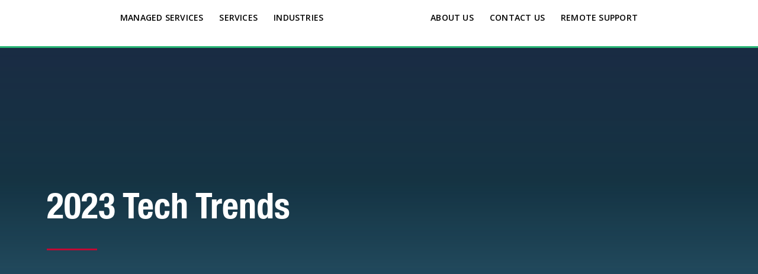

--- FILE ---
content_type: text/css
request_url: https://www.tech42llc.com/wp-content/plugins/cryptolan-toolkit/assets/css/rhinoslider-1.05.css?ver=01b0e2af94f97b3d77a36e26221a53b6
body_size: -438
content:

.rhino-btn {
    border: 1px solid;
    bottom: 6%;
    color: #333;
    font-size: 20px;
    line-height: 25px;
    opacity: 0.5;
    position: absolute;
    right: 2%;
    text-align: center;
    width: 35px;
    z-index: 99;
}
.rhino-toggle.rhino-pause.rhino-btn {
    display: none !important;
}
.rhino-btn.rhino-prev {
    margin-right: 45px;
}
.rhino-toggle.rhino-btn.rhino-play {
    display: none !important;
}
.rhino-btn:hover {
    border-color: #333;
    color: #333;
    opacity: 1;
}

--- FILE ---
content_type: text/css
request_url: https://www.tech42llc.com/wp-content/plugins/cryptolan-toolkit/assets/css/cryptolan-toolkit.css?ver=01b0e2af94f97b3d77a36e26221a53b6
body_size: 7926
content:
/*
///// CSS Index \\\\\\
    01. Slide css
    02. Section title css
    03. Service box
    04. Post box css
    05. Testimonial css
    06. Logo Carousel css
    07. Team Member
    08. Call to action css
    09. Couner Addon css
    10. Video addon css
    11. Project css
*/


/* .vc_row {overflow-y:hidden} */

.vc_row {
    overflow-x: hidden;
}

/* owl Navigation */

.owl-dots .owl-dot span {
    display: inline-block;
    width: 7px;
    height: 7px;
    border-radius: 50%;
    background-color: #000;
}

.owl-dots .owl-dot {
    display: inline-block;
    margin-right: 10px;
}
.owl-dots {
    text-align: center;
    position: absolute;
    left: 46%;
    top: 90%;
} 

/*
******************************
>>> 02. Section title css
******************************
*/

.section-title{
    text-align: center;
}

.section-title-sep {
    display: inline-block;
}

.section-title-line {
    background: #0397d6 none repeat scroll 0 0;
    height: 1px;
    width: 50px;
}
.section-title-sep span {
    display: block;

}

.section-title-sep {
    display: inline-block;
}

.industrex-section-title {
    margin-bottom: 80px;
    text-align: center;
}

.sec-title-alt h2{
    color: #cacaca!important;
}

.industrex-section-title h2 {
    margin: 0 0 10px;
    text-transform: uppercase;
    font-weight: 600;
    font-size: 34px;
    letter-spacing: 3px;
}

.industrex-section-title p{
    margin: 0 0 10px;
    text-transform: none;
    color: #888490;
    font-style: italic;
    font-size: 15px;
    font-weight: 500;

}

.intro-about h3{
    font-family: "Montserrat", sans-serif;
    font-weight: 300;
    color: #444;
    font-size: 38px;
    text-transform: inherit;
    text-align: right;
    padding-right: 35px;
    line-height: 1em;
}
.intro-about{
   border-right: 2px solid #999; 
}

.intro-about-alt h3{
    font-family: "Montserrat", sans-serif;
    font-weight: 300;
    color: #444;
    font-size: 38px;
    text-transform: inherit;
    text-align: left;
    padding-right: 35px;
    line-height: .6em;
}
.intro-about-center{
    text-align: center;
}
.intro-about-center h3{
    font-family: "Montserrat", sans-serif;
    font-weight: 300;
    color: #444;
    font-size: 38px;
    text-transform: inherit;
    text-align: center;
    line-height: .9em;
    padding-bottom: 30px;
}

.intro-ceo h3{
    font-family: "Montserrat", sans-serif;
    font-weight: 300;
    color: #444;
    font-size: 30px;
    text-transform: inherit;
    text-align: left;
    line-height: 1.2em;
    padding-bottom: 20px;
}

.intro-ceo h2{
    font-family: "Montserrat", sans-serif;
    font-weight: 600;
    font-size: 45px;
    text-transform: inherit;
    text-align: left;

}

.intro-ceo h5{

    font-family: "Montserrat", sans-serif;
    font-weight: 600;
    color: #444;
    font-size: 13px;
    text-transform: uppercase;
    text-align: left;
}

.intro-ceo h6{

    font-family: "Montserrat", sans-serif;
    font-weight: 600;
    color: #444;
    font-size: 15px;
    font-style: italic;
    text-transform: inherit;
    text-align: left;
}

.p-intro-title h3{
    font-family: "Montserrat", sans-serif;
    font-weight: 300;
    color: #444;
    font-size: 30px;
    text-transform: inherit;
    text-align: left;
    line-height: 1.2em;
    padding-bottom: 20px;
}

.p-intro-title h3:after{
    display: block;
    position: relative;
    content: "";
    width: 50px;
    height: 2px;
    top: 0;
    left: 0;
    margin-top: 20px;
    background-color: #0397d6;
    }

/*
******************************
 03. Service Block
******************************
*/

.vc_row .counter-title {
 font-family: 'Poppins', sans-serif;
    font-weight: 500;
    font-size: 22px;
    text-align: left;
    line-height: 40px;
    text-transform: capitalize;
    letter-spacing: 0px;
}

.sub-title-overlay {
  font-family: 'Poppins', sans-serif;
  font-weight: 600;
  position: absolute;
  color: rgba(175, 175, 175, 0.4);
}
.sub-title-overlay.counter {
  font-size: 80px;
  line-height: 55px;
}
.sub-title-overlay .icon {
  font-size: 65px;
}
.srv-alt-p p{
    color: #cacaca!important;
}
.vc_row {
  counter-reset: section;
}
.vc_row .detail p{
    color: #41454A;
    font-size: 15px;
    font-weight: 300;
    padding-bottom: 0px!important;
    padding-right: 30px;
}
.vc_row .each-features .inner {
  margin-bottom:65px;
  -webkit-transition: all 0.4s ease-out;
  -moz-transition: all 0.4s ease-out;
  -o-transition: all 0.4s ease-out;
  -ms-transition: all 0.4s ease-out;
  transition: all 0.4s ease-out;
  -webkit-transform-style: preserve-3d;
  -moz-transform-style: preserve-3d;
  -o-transform-style: preserve-3d;
  -ms-transform-style: preserve-3d;
  transform-style: preserve-3d;
  -webkit-font-smoothing: antialiased;
  -moz-osx-font-smoothing: grayscale;
}
.vc_row .each-features:last-child .inner {
  margin-bottom: 0px;
}
.vc_row .each-features .sub-title-overlay.counter::before {
  content: "";
  counter-increment: section;
}

.vc_row .each-features:nth-child(-n+9) .sub-title-overlay.counter::after {
  content: "" counter(section);
  /* becomes 01 - 09 */
}
@media (min-width: 1199px) {
  .vc_row.three-col .each-features:nth-last-child(-n + 3) .inner {
    margin-bottom: 0px;
  }
}
@media (min-width: 767px) {
  .vc_row.three-col .each-features:nth-last-child(-n + 2) .inner {
    margin-bottom: 0px;
  }
}
@media (min-width: 1199px) {
  .vc_row.two-col .each-features:nth-last-child(-n + 2) .inner {
    margin-bottom: 0px;
  }
}
@media (min-width: 767px) {
  .vc_row.two-col .each-features:nth-last-child(-n + 1) .inner {
    margin-bottom: 0px;
  }
}


.deal-service-box{
    position: relative;
    text-align: center;
    border: 1px solid #e6e6e6;
    background-color: #ffffff;
    padding: 10px 25px;
  -webkit-transition: border-color 0.3s ease;
  transition: border-color 0.3s ease;
     
}


.deal-service-icon{
    text-align: center;
    left: 0;
    top: 0;
    width: 100%;
    /*height: 100%;*/
    z-index: 1;

}

.deal-service-icon img{
    max-width: 50px;
    margin: 10px;
}


.deal-service-content{
    font-size: 15px;
    font-weight: 400;
    color: #313c56;
}

.deal-service-content h3{
    font-size: 20px;
    font-weight: 400;
    text-transform: capitalize;
    
}

.deal-service-content p{
    font-size: 14px;
}

.deal-service-table{
    /*height: 100%;*/
    width: 100%;
}

.deal-service-table-cell{
    padding-top: 10px;
    vertical-align: top;
    text-align: center;
    width: 100%;
    font-size: 33px;
}

.btn-lines {
  position: relative;
}
.btn-lines .line-top,
.btn-lines .line-bottom,
.btn-lines .line-left,
.btn-lines .line-right {
  position: absolute;
  background: #666;
  -webkit-transition: width 210ms ease-out 10ms, height 210ms ease-out 10ms;
  -moz-transition: width 210ms ease-out 10ms, height 210ms ease-out 10ms;
  -o-transition: width 210ms ease-out 10ms, height 210ms ease-out 10ms;
  transition: width 220ms ease-out 10ms, height 220ms ease-out 10ms;
}

.btn-lines .line-top,
.btn-lines .line-bottom,
.btn-lines .line-left,
.btn-lines .line-right {
/*   background: #004dff; */
}

.btn-lines .line-top,
.btn-lines .line-bottom {
  width: 0;
  height: 1px;
}
.btn-lines .line-top {
  top: 0;
  left: 0;
}
.btn-lines .line-bottom {
  bottom: 0;
  right: 0;
}
.btn-lines .line-left,
.btn-lines .line-right {
  width: 1px;
  height: 0;
}
.btn-lines .line-left {
  bottom: 0;
  left: 0;
}
.btn-lines .line-right {
  top: 0;
  right: 0;
}
.btn-lines:hover .line-top,
.btn-lines:hover .line-bottom {
  width: 100%;
}
.btn-lines:hover .line-left,
.btn-lines:hover .line-right {
  height: 100%;
}


/*
******************************
>>> Service Alt
******************************
*/


.cyrek-service-box{
    position: relative;
    padding-left: 20%;
    padding-right: 2%;
/*     margin-bottom: 20px; */
    transition:.2s;
}


.cyrek-service-icon{
    position: absolute;
    left: 0;
    top: 0;
    width: 25%;
    height: 100%;
    z-index: 1;

}

.cyrek-service-icon img{
    max-width: 50px;
}
.cyrek-service-icon i{
    color: #ffffff;
}

.cyrek-service-icon::after{
    position: absolute;
    left: 0;
    top: 0;
    width: 100%;
    height: 100%;
    content: "";
    z-index: -1;
}

.cyrek-service-content p{
    padding-top: 16px;
    padding-right: 10px;
    font-size: 16px;
    font-weight: 400;
    color: #0397d6;
}

.cyrek-service-content h3{
    font-size: 20px;
    text-transform: capitalize;
    font-weight: 500;
    font-family: "Poppins",sans-serif;
    color: #ffffff;
    
}

.cyrek-service-table{
    display: table;;
    height: 100%;
    width: 100%;
}

.cyrek-service-table-cell{
    display: table-cell;
    vertical-align: top;
    text-align: center;
    width: 100%;
    font-size: 33px;
}

/*
******************************
 Service Menu
******************************
*/

.entry-content .widget_nav_menu ul.menu li a {
    color: #666;
    display: block;
    font-size: 15px;
    font-weight: 700;
    padding: 10px 16px;
}

  .vc_wp_custommenu ul{
   padding: 0;
   margin: 0;
   list-style: none;
}

.vc_wp_custommenu ul a {
    position: relative;
    border-bottom: 2px solid #fff;
    background: #f7f7f7 none repeat scroll 0 0;
    color: #222222;
    display: block;
    font-size: 14px;
    font-weight: 600;
    padding: 17px 20px 15px;
    width: 100%;
    font-family: 'Poppins', sans-serif;
    position: relative;
    z-index: 1;
    transition: all 500ms ease;
    transition-delay: 0.15s;
}

ul.seo-project-shorting li{
    cursor: pointer;
}


.vc_wp_custommenu li a:hover{
    color: #fff;
}

/* .vc_wp_custommenu li:hover > a::before{
    width: 5px;
}
 */

.vc_wp_custommenu li:hover > a{
    /*background: #000;*/
    text-decoration: none;
}  

/*
******************************
 Case Study css
******************************
*/

.premier-service-box-bg{
    background-size: cover;
}

.premier-service-box-bg-invert{
    background: rgba(37, 41, 44, .7);
}



.premier-service-box{
    position: relative;
    text-align: left;
}

.premier-service-box-bg::after{
    position: absolute;
    left: 0;
    top: 0;
    width: 100%;
    height: 100%;
   background: none repeat scroll 0 0;
    content: "";
}

.premier-service-content{
  padding-bottom: 100px;
}

.premier-service-content h3{
    margin-top: 4.5em;
    padding-left: 60px;
    padding-right: 60px;
    font-size: 24px;
    color: #ededed;
    text-transform: inherit;
    vertical-align: middle;
    font-weight: 400;
    font-family: "Montserrat",sans-serif;
    
}

.premier-service-table{
    height: 100%;
    width: 100%;
}

.premier-service-table-cell{
    padding-top: 10px;
    vertical-align: top;
    text-align: left;
    width: 100%;
    font-size: 33px;
}

.cs-btn{
    padding-bottom: 55px;
    font-size: 12px;
    font-weight: 600;
    text-transform: uppercase;
    opacity: 1;
    margin-left:4.8em;
    color: #d3d3d3;
    z-index: 999;
    position:relative;
}

.cs-btn:after {
    content: "\f178";
    display: inline-block;
    font-family: FontAwesome;
    padding-left: 10px;
}
.service-more-btn{
    color: #ffffff;
    text-transform: uppercase;
    font-size: 13px;
}

.service-more-btn:after {
    content: "\f178";
    display: inline-block;
    font-family: FontAwesome;
    padding-left: 10px;
}


 /* Call Back Form */

 .seo-contact-form input{
    margin-bottom: 25px;
 }

 .contact-page-textarea .seo-contact-form input{
    margin-bottom: 5px;
 }  

 .seo-contact-form h1{
    margin-bottom: 40px;
    font-size: 38px;
    color: #444;
 }
 
 .seo-contact-form label{
    font-weight: 600;
    font-size: 13px;
    color: #666;
 }

 button[type="submit"] i fa{
    font-size: 130px;
    padding-left: 10px;
 }

 .vc-row.bg-left-bottom{
    background-size: 670px;
     background-position: left bottom !important; 
 }

 .select-container{
    background: #f5f8f9;
    display: inline-block;
    width: 100%;
    border: 1px solid #e8eef1;
    padding: 5px;
 }

 .select-container select{
  width: 100%;
 }



/*
******************************
>>> 10. Feature Box info css
******************************
*/

.consulto-feature-box{
    position: relative;
    padding-left: 25%;
    margin-bottom: 30px;
    transition:.2s;
}


.consulto-feature-icon{
    position: absolute;
    left: 0;
    top: 0;
    width: 25%;
    height: 100%;
    z-index: 1;
    color: #ffffff;

}

.consulto-feature-icon img{
    max-width: 50px;
}

.consulto-feature-icon::after{
    position: absolute;
    left: 0;
    top: 0;
    width: 100%;
    height: 100%;
    content: "";
    z-index: -1;
}

.consulto-feature-content{
    padding-top: 15px;
    padding-right: 15px;
    font-size: 14px;
    font-weight: 400;
    color: #ccc;
}

.consulto-feature-content h3{
    font-size: 18px;
    color: #ededed;
    text-transform: capitalize;
    font-weight: 500;
    
}

.consulto-feature-table{
    display: table;
    height: 100%;
    width: 100%;
}

.consulto-feature-table-cell{
    display: table-cell;
    padding-top: 10px;
    vertical-align: top;
    text-align: center;
    width: 100%;
    font-size: 33px;
}

.feature-heading h3{
   font-size: 40px;
   font-family: "Poppins",sans-serif;
    text-align: left;
    color: #2e3337;
    text-shadow: 0 0 1px rgba(255,255,255,.5);
}

.feature-border {
    border: 1px solid rgba(255, 255, 255, 0.06);}

/*
******************************
>>> 04. Post box css
******************************
*/

.post-thumbnail {
    
    overflow: hidden;
}

 .post-thumbnail img{
    width: 100%;
    opacity: 0.8;
    -webkit-transition: all 0.5s linear;
    -moz-transition: all 0.5s linear;
    -ms-transition: all 0.5s linear;
    -o-transition: all 0.5s linear;
    transition: all 0.5s linear;
}
.post-thumbnail img:hover {
    opacity: 1;
    -webkit-transform: scale(1.05);
    -moz-transform: scale(1.05);
    -ms-transform: scale(1.05);
    -o-transform: scale(1.05);
    transform: scale(1.05);
    overflow: hidden;

}


.cs-single-post-block-title  {
    margin-top: 20px;
    color: #00001c;
    font-size: 24px;
    margin-bottom: 15px;
    text-transform: none;
    font-weight: 400;
    text-transform: inherit;
    line-height: 25px;
}
.cs-single-post-block-title:after{
     content: "\f178";
    font-family: fontawesome;
    margin-left: 15px;
    color: #1cb5e0;
    padding-top: 3px;
    }
 .cs-post-content{
    padding: 20px;
 }



    .cat-name{
    font-size: 12px;
    z-index: 1;
    padding: 5px 18px 2px;
    display: inline-block;
    line-height: 22px;
    background-color: #0397d6;
    margin-bottom: 30px;
background: -moz-linear-gradient(#005792, #1cb5e0)!important;
background: -webkit-linear-gradient(#005792, #1cb5e0)!important;
background: linear-gradient(#005792, #1cb5e0)!important;
}


    .cat-name a{
        color: #ffffff !important;
        font-weight: 600;
        font-family: "Montserrat",sans-serif;
        text-transform: uppercase;
        letter-spacing: 1px;
    }

.cat-name a:hover{
    color: #ffffff;
}
.post-date{
    margin-left: 95px;
    float: right;
}

.dc-post-readmore {
    font-size: 11px;
    text-transform: uppercase;
    font-weight: 600;
    -webkit-transition: .4s;
    -o-transition: .4s;
    transition: .4s;
}
.dc-post-readmore:hover {
    color: #fd8b37;
}
.cs-single-post-block {
    margin-bottom: 30px;
    text-align: left;
    font-size: 15px;
    border: 1px solid #e6eef1;
}

/*----------------------------- Call to Action ----------------------*/

.short-banner .opacity {
  text-align: center;
  background: rgba(0,0,0,0.5);
  padding: 120px 0!important;
}
.short-banner .opacity h2 {
  font-family: 'Lato', sans-serif;

  font-size: 50px;
  line-height: 70px;
  color: #fff;
}
.cta-title{
  font-family: "Montserrat",sans-serif;
  font-size: 33px;
  line-height: 42px;
  color: #fff;
  font-weight: 200;
  letter-spacing: 2px;
}

.deal-btn.deal-cta-btn {
  margin-top: 30px;
    font-weight: 400;
    line-height: 30px;
    content: #0397d6;
    position: relative;
    text-transform: uppercase;
    background-color: transparent;

}




/* ==================================================================
 CLIENT
================================================================== */
#clients-1{
  padding-top: 30px;
}
.clients .owl-theme .owl-controls .owl-page span {
    border-radius: 20%;
    max-height: 2px;
}
.clients {
    margin: 0;
    /*padding: 0;*/
    list-style: none;
    overflow: hidden;
}
.clients li {
    float: left;
    position: relative;
    padding: 20px 0;
    text-align: center;
}
.clients li a img {
    width: 100%;
}
.clients li a, .clients li img {
    display: block;
    width: 55%;
    margin-left: auto;
    margin-right: auto;
}
.clients.grid-2 li {
    width: 50%;
}
.clients.grid-3 li {
    width: 33.33%;
}
.clients.grid-4 li {
    width: 25%;
}
.clients.grid-5 li {
    width: 20%;
}
.clients.grid-6 li {
    width: 16.66%;
}
/*Clients Style -2*/
.clients.plus-box li:before {
    height: 100%;
    top: 0;
    right: -2px;
    border-right: 1px solid #DDD;
}
.clients.plus-box li:after  {
    width: 100%;
    height: 0;
    top: auto;
    right: 0;
    bottom: -1px;
    border-bottom: 1px solid #DDD;
}
.clients.plus-box li:after,
.clients.plus-box li:before,
.clients.angle-box li:after,
.clients.angle-box li:before {
    content: '';
    position: absolute;
}

/* Iconic Button */

.consulto-btn.consulto-iconic-btn {
    border-color: #fd8b37;
    border-radius: 0;
    font-weight: 700;
    display: block;
    text-align: center
}
.consulto-iconic-btn {
    border-color: #fd8b37;
    border-radius: 0;
    font-weight: 700;
    display: block;
    text-align: center
}

.consulto-btn.consulto-iconic-btn i.fa {
    padding-right: 10px;
}
.consulto-btn.consulto-iconic-btn:hover {
    background-color: #333;
    border-color: #333;
    color: #fff;
}



/*
******************************
>>> 07. Team Member css
******************************
*/



.our-team {
  position: relative;
}


.single-team-member .img-box {
  position: relative;
  overflow: hidden;
  display: block;
}
.single-team-member .img-box img {
  transition: all 0.5s ease;
  transform: scale(1);
}


.our-team .single-team-member {
  position: relative;
  margin-bottom: 50px;
  display: inline-block;
}

.our-team .single-team-member:before {
  pointer-events: none;
  position: absolute;
  content: '';
  top: 0;
  left: 0;
  height: 0%;
  right: 0;
  opacity: 0;
  background: rgba(46, 51, 55, 0.1);
  transition: .7s ease;
}

.our-team .single-team-member:hover:before {
  opacity: 1;
  height: 100%;
  transition: .7s ease;
}


/*
******************************
>>> 07. Team Member css
******************************
*/

.staff_img_wrap {
    height: 100%;
    margin: 0 auto;
    overflow: hidden;
    width: 330px;
}

.staff_img_wrap img{
    width: 100%;
}

.deal-single-staff {
   transition: all 0.8s ease 0s;
     width: 330px;
    margin: 0 auto;
}

.deal-staff-img {
    overflow: hidden;
    position: relative;
    z-index: 9;
}
ul.deal-staff-social-link {
    list-style: outside none none;
    margin: 0;
    padding: 0 !important;
    text-align: center;
    transition: all 0.3s ease 0s;
    width: 100%;
    z-index: 9;
    margin-top: 10px;
}
.deal-staff-social-link li {
    display: inline-block;
    margin: 0px 5px;
}


.deal-staff-social-link li a {
    background: -webkit-linear-gradient(#000046, #1cb5e0);
    -webkit-background-clip: text;
    -webkit-text-fill-color: transparent;
    font-size: 20px;
    margin: 2px 8px;
    text-align: center;
    line-height: 20px;
    text-align: center;
    display: inline-block;
    vertical-align: middle;

    
}
.deal-staff-social-link li a i {
    background: -webkit-linear-gradient(#000046, #1cb5e0);
    -webkit-background-clip: text;
    -webkit-text-fill-color: transparent;
}

.deal-single-staff:hover ul.deal-staff-social-link {
    bottom: 0;
}

.deal-staff-detail:hover {
  background-color: #f5f9fc;
  -webkit-transition: .8s;
    -o-transition: .8s;
    transition: .8s;
}
.deal-staff-detail h4 {
    margin: 0 0 5px;
    letter-spacing: 1px;
    text-align: center;
    font-size: 18px;
    font-weight: 700;
    text-transform: uppercase;
    color: #00001c;
}

.deal-staff-position{
    margin: 0 0 5px;
    text-transform: capitalize;
    text-align: center;
    font-size: 15px;
    font-weight: 400;

}

.deal-job-details{
    margin: 0 0 5px;
    text-transform: inherit;
    text-align: center;
    font-size: 14px;
    color: #999;
    font-weight: 400;
}

.deal-staff-detail {
    padding: 20px;
    text-align: center;
}


/*
******************************
 Process Css
******************************
*/
  .insurex-process-box{
    padding: 2.5rem;
    padding-top: 10px;
    padding-bottom: 10px;
    border-radius: 0.35rem;
    border: 1px solid rgba(255, 255, 255, 0.08);
  }
   

.insurex-process-icon{
    text-align: center;
    left: 0;
    top: 0;
    width: 100%;
    height: 100%;
    z-index: 1;
    color: #f1f1f1;

}

.insurex-process-icon img{
    max-width: 70px;
}



.insurex-process-content{
    font-size: 15px;
    font-weight: 400;
    color: #e6e6e6;
    text-align: center;
}

.insurex-process-content h3{
    font-size: 18px;
    color: #ededed;
    text-transform: capitalize;
    font-family: "Poppins",sans-serif;
    font-weight: 500;
    text-align: center;
    
}

.insurex-process-table{
    height: 100%;
    width: 100%;
}

.insurex-process-table-cell{
    padding-top: 10px;
    vertical-align: top;
    text-align: center;
    width: 100%;
    font-size: 33px;
}


/*
******************************
>>> Call to action css
******************************
*/

.deal-cta-box {
    margin: 0 auto;
    padding: 50px 0;
    position: relative;
    width: 80%;
}



.deal-cta-info {
    max-width: 60%;
}


.deal-cta-info h3 {
    margin: 0 0 15px;
    color: #ffffff;
    font-size: 26px;
    letter-spacing:1px;
    text-transform: uppercase;
}
.deal-cta-info p:last-child {
    margin: 0;
    color: #ffffff;
    font-size: 15px;
    text-transform: capitalize;
}



/* vc accordion customize css */
.wpb-js-composer div.vc_tta.vc_general .vc_tta-panel {
    display: block;
    border: 1px solid #f2f1f1;
    margin-bottom: 15px;
    padding: 1px;
}
.wpb-js-composer div.vc_tta-color-grey.vc_tta-style-classic .vc_tta-panel .vc_tta-panel-heading {
    border: 0;
    background: none;
}
.wpb-js-composer div.vc_tta-color-grey.vc_tta-style-classic .vc_tta-panel.vc_active .vc_tta-panel-heading {
    border: 0;
    background: none;
}
.wpb-js-composer div.vc_tta-color-grey.vc_tta-style-classic .vc_tta-panel .vc_tta-panel-body {
    background: none;
    border: 0;
}
.vc_tta-panel-heading:hover {
    background: none !important;
}
.wpb-js-composer div.vc_tta-color-grey.vc_tta-style-classic .vc_tta-panel .vc_tta-panel-title > a {
    color: #121415;
    font-size: 15px;
    font-weight: 500;
    font-family: "Poppins",sans-serif;
    text-transform: capitalize;
}
.wpb-js-composer div.vc_tta-color-grey.vc_tta-style-classic .vc_tta-panel.vc_active .vc_tta-panel-title > a {
    color: #121415;
}
.vc_tta-panel-body .wpb_wrapper p {
    color: #222;
    margin-top: -10px;
    padding-right: 30px;
}


 h4.vc_tt-panel-title{
    font-size: 20px;
 }



/*
******************************
>>> 11. Video  Addon
******************************
*/
    .flex-mod {
        position: relative;
        padding-bottom: 56.25%;
        padding-top: 30px;
        height: 0;
        overflow: hidden;
    }

    .flex-mod iframe,   
    .flex-mod object,  
    .flex-mod embed {
        position: absolute;
        top: 0;
        left: 0;
        width: 100%;
        height: 100%;
    }

        .video-modal {
        position: relative;
        display: block;
    }
    
    .video-modal {
    background-size: cover;
    background-position: center;
    width: 100%;
    height: 350px;
}

    
    
    .video-modal:hover:before {
        box-shadow: inset 0 0 0 1px rgba(255,255,255,1);
    }
    .video-overlay-content {
        width: 100%;
        padding: 20px;
        position: absolute;
        top: 50%;
        left: 50%;
        -webkit-transform: translate(-50%,-50%);
        -ms-transform: translate(-50%,-50%);
        transform: translate(-50%,-50%);
    }
    
    .video-modal .video-overlay {
        
        opacity: 1;
        z-index: 10;
        position: absolute;
        width: 100%;
        height: 100%;
        left: 0;
        top: 0;
        content: '';
    }

    .video-modal:hover .video-overlay {
        /* background-color: rgba(6,22,73,0.4);
             -webkit-transition: all 300ms linear;
            -moz-transition: all 300ms linear;
            -o-transition: all 300ms linear;
            -ms-transition: all 300ms linear;
            transition: all 300ms linear; 
            a -webkit-transform: scale(1);
            transform: scale(1); */
    }

    .video-modal .video-icon {
    width: 60px;
    height: 60px;
    background-color: #f4f4f4;
    border-radius: 50%;
    margin: 0 auto 16px auto;
    background-repeat: no-repeat;
    background-position: 50% 50%;
    content: "";
}

.video-modal .video-icon:before{
    content:"";
    width:60px;
    height:60px;
    z-index:9;
    position:absolute;
    top:50%;
    left:50%;
    margin:-38px 0 0 -30px;
    border-radius:50%;
    box-shadow: 0px 0px 0px 10px rgba(255,255,255,0.25);
    -webkit-transition: all 500ms linear;
    -moz-transition: all 500ms linear;
    -o-transition: all 500ms linear;
    -ms-transition: all 700ms linear;
    transition: all 500ms linear; 
}

    .video-icon i {
   
    font-size: 17px;
   text-align: center;
   padding-left: 25px;
   padding-top: 20px; 
    
}

    .video-modal .h3 {
        color: #fff;
        font-size: 26px;
        line-height: 36px;
        margin: 0;
        text-align: center;
        text-transform: uppercase;
    }

    .video-modal:hover:after {
        -webkit-transform:scale(0.8); 
        -ms-transform:scale(0.8); 
        transform:scale(0.8); 

    }

   .you-tube{
    width: 100%;
    height: auto;
   } 

  .img-pop-up-height{
    height: 100%;
}

 .feature-block{
    height: 520px;
 }




.feature-fig .vc_column-inner{
  height: 500px;
}

.feature-fig-2 .vc_column-inner{
  height: 550px;
}

.about-intro h4{
  font-family: "Poppins",sans-serif;
  font-weight: 500;
  font-size: 17px;
  text-transform: none;
  text-align: left;
  color: #888490;
}

.about-intro h3{
  font-family: "Poppins",sans-serif;
  font-weight: 500;
  font-size: 22px;
  text-transform: capitalize;
  text-align: left;
}



  .service-design h3{
      text-transform: capitalize;
      font-weight: 500;
      font-size: 24px;
    }

  .service-design h3:after{  
    content: '';
    display: block;
    width: 60px;
    height:3px;
    background: #666; 
    position: relative;
    margin: 20px 0px;}

    
/*
******************************
>>> Iconic Button
******************************
*/

.deal-btn.deal-iconic-btn {
    border-radius: 0;
    font-weight: 500;
    display: block;
    text-align: center;
    margin-top:30px;
    margin-bottom: 30px;
    padding: 10px 16px;
    border: 2px solid #f7f7f7;
    background-color: #ffffff;
     color:#666;
     font-size: 15px;

}
.deal-btn.deal-iconic-btn:hover{
  border-color: 2px solid #f7f7f7;
}
.deal-iconic-btn {
    border-radius: 0;
    font-weight: 500;
    display: block;
    text-align: center;
    color:#666;
    
}

.deal-btn.deal-iconic-btn i.fa {
    padding-right: 10px;
}
.deal-btn.deal-iconic-btn:hover {
    background-color: #333;
    color: #fff;
}


/* Projects */

.single-work-box:hover .work-box-bg i.fa{
    opacity: 1;
    visibility: visible;
}

.single-work-box p{
    color: #333;
    font-weight: 700;
    text-align: center;
    padding: 10px;
    margin: 0;
}

.single-work-box:hover .work-box-bg:after{
    opacity: .5;
    visibility: visible;
}


.single-consulto-project-wrap figcaption .content{
  position: relative;
  text-align: center;
  display: inline-block;
  top: 60%;
}
.single-consulto-project-wrap figcaption .content a {
  position: relative;
  color: #fff;
  font-size: 18px;
  font-weight: 500;
}

.single-consulto-project-wrap figcaption:after {
  position: absolute;
  content: "";
  left: 0;
  top: 0;
  bottom: 0;
  right: 0;
  border: 3px solid;

}





.vc_tta-color-grey.vc_tta-style-classic .vc_tta-panel.vc_active .vc_tta-panel-title > a i:after,
.vc_tta-color-grey.vc_tta-style-classic .vc_tta-panel.vc_active .vc_tta-panel-title > a {
    background: transparent;
    color: #222!important;
    border-color: #000;
}
.slicknav_menu {
    display: none;
}

.monitor-padding-right{
    padding-right: 50px;
}




/* ==================================================================
 SCROLL TO TOP
================================================================== */

.scroll-up {
  position: fixed;
  display: none;
  z-index: 999;
  bottom: 0;
  right: 1em;
}

.scroll-up a i{
    font-size: 30px;
}

.scroll-up a {
  display: block;
  width: 64px;
  height: 38px;
  text-align: center;
  color: #fff;
  font-size: 14px;
  line-height: 28px;
  border-top-right-radius: 5px;
  border-top-left-radius: 5px;
}

.scroll-up a:hover,
.scroll-up a:active {
  background-color: rgba(255, 255, 255, 1);
  color: #222;
}


.call-color{
  background-color: #003044;
  color: #000;
}
.call-color p{
  color: #02202f;
  font-size: 14px;
}





 .pbox-btn{
    margin-bottom: 60px;
 }
 .mar-20-left{
    margin-left: 40px !important;
 }

.service-image-parent .wpb_single_image.wpb_content_element{
    margin-bottom: 0px; 
}

.service-height{
  height: 440px !important;
}

.service-height img{
  height: 440px !important;
}

.choose-height{
  height: 520px !important;
}

.choose-height>.vc_column-inner{
  height: 520px !important;
}

.no-gutter{
    padding-left: 0px !important;
    padding-right: 0px !important;
    margin-bottom: 0px !important;
}

.service-height .vc_column-inner {
  padding-top: 0px !important;
}

.img-pop-up-height{
    height: 520px;
}

.img-pop-up-height .vc_column-inner {
 padding-top: 0px !important;
}

.vc_tta-tabs-list .vc_tta-tab{
  /*width: 100%;
  display: inline-block;*/
}

.vc_tta-panels{
  background-color: transparent !important;
}

li.vc_tta-tab a{
  border: none !important;
}

.vc_tta-title-text{
  font-weight: 500;
  font-size: 15px;
    font-family: "Poppins", sans-serif;
    letter-spacing: 1px;
    font-weight: 500;
}

.vc_tta.vc_general .vc_tta-panel{
  display: block;
    border: 1px solid #e3e3e3;
    margin-bottom: 15px;
    padding: 1px
}
.vc_tta-panels{
  border: none !important;
}
.vc_tta-tabs-list {
    display: -webkit-flex;
    display: -ms-flexbox;
    display: -webkit-box;
    display: flex;
    -webkit-justify-content: space-between;
    -ms-flex-pack: justify;
    -webkit-box-pack: justify;
    justify-content: space-between;
    border-bottom: 1.5px solid #e8e8e8;
    font-size: 15px;
    font-family: "Poppins", sans-serif;
    letter-spacing: 1px;
    font-weight: 500;
    text-transform: capitalize;
  }
.vc_tta-tabs-list{    
    margin: 10 auto !important;
    display: table !important;
    padding:0px 10px !important;
  }
  .vc_tta-panel-body{
    padding-top: 20px !important; 
  }
.vc_tta-tabs-list > li.vc_active > a,
 .vc_tta-tabs-list > li > a:hover { border: none; 
  ; 
  background: transparent; }
.vc_tta-tabs-list > li > a::after { 
  content: "";
 background: #4884a9!important;
  height: 1px; 
  position: absolute;
  width: 100%;
  left: 0px; 
  bottom: 0px;
  transition: all 250ms ease 0s; transform: scale(0);
      }
.vc_tta-tabs-list > li > a::after { background: #4884a9
 none repeat scroll 0% 0%; 
 color: #fff; 
}

#counter-color{
    background-color: #ffffff;
} 

/* Service-circle */
.service-circle-sec{
    text-align: center;
}

.service-simple i {
    font-size: 50px;
    background: -webkit-linear-gradient(#000046, #1cb5e0);
    -webkit-background-clip: text;
    -webkit-text-fill-color: transparent;
}
.service-circle {
    float: left;
    position: relative;
    width: 100%;
    height: 300px;
}
.service-circle > img {
    float: left;
    width: 100%;
}
.service-circle::before {
    background: #ffffff none repeat scroll 0 0;
    content: "";
    height: 96%;
    left: 2%;
    opacity: 0.94;
    position: absolute;
    top: 2%;
    width: 96%;
}
.service-circle .service-simple {
    padding: 0 40px;
    position: absolute;
    top: 50%;

    -webkit-transform: translateY(-50%);
    -moz-transform: translateY(-50%);
    -ms-transform: translateY(-50%);
    -o-transform: translateY(-50%);
    transform: translateY(-50%);
}
.service-circle .service-simple:before{
    display: none;
}

/* Countdown */
.hero-area .counter {
    padding-left: 5px!important;
    padding-right: 5px;
    padding-top: 10px;
    padding-bottom: 5px;
    margin-bottom: 0px!important }

  .entry-content ul, .entry-content ol{
    padding-left: 0px!important;
  }  

    .hero-area .counter ul li {
      background-color: rgba(0, 83, 251, 0.6);
      color: #fff;
      display: inline-block;
      line-height: 25px;
      padding: 25px 28px 20px 0px;
      text-align: center;
      width: 40%;
      margin-bottom: 3px;
      text-shadow: 0 2px 4px rgba(4,27,99,.25);
    background: #091e57;
    border: 1px solid rgba(0,83,251,.5);
    -webkit-box-shadow: 0 2px 3px 0 rgba(0,0,0,.5), 0 0 25px 0 rgba(18,60,255,.16);
    box-shadow: 0 2px 3px 0 rgba(0,0,0,.5), 0 0 25px 0 rgba(18,60,255,.16); }


      .hero-area .counter ul li span {
        display: block;
        font-size: 16px;
        font-weight: 600; }
      .hero-area .counter ul li .digit {
        display: inline-block;
        font-family: "Montserrat",sans-serif;

        font-size: 55px;
        font-weight: 300;
        line-height: 50px;
        position: relative;
        overflow: hidden;
        height: 60px; }

/* Bg Animation */
.bg-cta {
  animation:slide 3s ease-in-out infinite alternate;
  background-image: linear-gradient(-60deg, #000046 50%, #1cb5e0 50%);
  bottom:0;
  left:-50%;
  opacity:.5;
  position:absolute;
  right:-50%;
  top:0;
  z-index:-1;
}

.bg2-cta {
  animation-direction:alternate-reverse;
  animation-duration:4s;
}

.bg3-cta {
  animation-duration:5s;
}



h1 {
  font-family:monospace;
}

@keyframes slide {
  0% {
    transform:translateX(-25%);
  }
  100% {
    transform:translateX(25%);
  }
} 


/*
******************************
>>> 08. Call to action css
******************************
*/

.iasion-cta-box {
    margin: 0 auto;
    padding: 130px 0;
    width: 100%;
    position: relative;
}
.iasion-cta-info {
    max-width: 100%;
    text-align: center;
}
.iasion-btn-wrapper{
    display: table;
    margin: 0 auto; 
}
.iasion-btn.iasion-cta-btn {
    background: none repeat scroll 0 0;
    font-weight: 500;
    color: #ffffff;
    margin-top: 40px;
    display: inline-block;
    border: 1px solid #ffffff;
    margin-left: 20px;
     background-color: #003044;
    border: 1px solid rgba(0, 83, 251, 0.6);
    font-size: 14px;
    text-transform: capitalize;
    display: inline-block;
    padding: 10px 30px;
    letter-spacing: 1px;
    font-family: 'Poppins',sans-serif;
    -webkit-transition: .4s;
    -o-transition: .4s;
    transition: .4s;
    background: #e7ae36;
background: -moz-linear-gradient(left,  #005792 40%, #0796d7 100%);
background: -webkit-linear-gradient(left,  #005792 40%, #0796d7 100%);
background: linear-gradient(to right,  #005792 40%, #0796d7 100%);
filter: progid:DXImageTransform.Microsoft.gradient( startColorstr='#e7ae36', endColorstr='#1cb5e0',GradientType=1 ); 
}

.iasion-btn.iasion-cta-btn i{
    margin-right: 10px;
}

.iasion-btn.iasion-cta-btn:hover{
    color: #ffffff;
}

.iasion-cta-info h3 {
    margin: 0 0 15px;
    color: #ffffff;
    font-size: 26px;
    letter-spacing:1px;
    text-transform: uppercase;
}
.iasion-cta-info p:last-child {
    margin: 0;
    color: #ffffff;
    font-size: 15px;
    text-transform: capitalize;
}


/* =Timeline
-------------------------------------------------------------- */
.timeline {
  margin-top: 20px;
  overflow: hidden;
  text-align: center !important;
}

.timeline:before {
  content: "\A";
  display: block;
  opacity: 1;
  width: 1px;
  height: 100%;
  position: absolute;
  bottom: -200%;
  left: 19px;
  background: #395160;
  -webkit-transition: all 2s ease-out;
     -moz-transition: all 2s ease-out;
      -ms-transition: all 2s ease-out;
       -o-transition: all 2s ease-out;
      transition: all 2s ease-out;
}

.timeline .entry .time.on:before{
            border: 2px solid rgba(3,151,214,.9) !important;
                }

.timeline.on:before {
  bottom: 50px;
}

.timeline .entry {
  font-size: 16px;
  font-family: "Poppins",sans-serif;
  font-weight: 400;
  color: #676a6b;
  margin-bottom: 10px;
}

.timeline .entry .content span {
  font-size: 16px;
  text-transform: capitalize;
  font-weight: 400;
  color: #313c56;
}

.timeline .entry .time{
  font-size: 17px;
  text-transform: capitalize;
  font-weight: 400;
  color: #0397d6;
  margin-bottom: 60px;
}

.timeline .entry:last-of-type {
  margin-bottom: 0px;
}

.timeline .entry:before,
.timeline .entry:after {
    content: " "; /* 1 */
    display: table; /* 2 */
}

.timeline .entry:after {
    clear: both;
}

.timeline .entry .strong {
  display: block;
  color: #212121;
}

.timeline .entry .time, .timeline .entry .content {
  float: left;
  width: 100%;
}

.timeline .entry .time {
  position: relative;
  padding-left: 40px;
}

.timeline .entry .content {
  padding-top: 20px;
  padding-left: 50px;
}

.timeline .entry .time:before {
  content: "\A";
  display: block;
  position: absolute;
  top: 6px;
  left: 0px;
  width: 10px;
  height: 10px;
  background: #fff;
  border: 2px solid #f95231;

  -webkit-border-radius: 100%;
     -moz-border-radius: 100%;
      border-radius: 100%;
}

.timeline .entry .time.on:before {
  border: 2px solid #f95231;
  
}


/* Landscape */ 
@media only screen and (min-width : 480px) {
  .timeline .entry .time, .timeline .entry .content {
    width: 50%;
  }

  .timeline .entry .content {
    padding-top: 0px;
    padding-left: 0px;
  }


}

/* Medium Devices, Desktops */
@media only screen and (min-width : 992px) {
  .timeline .entry .time:before {
    top: 6px;
    /*left: -4px;*/
  }

  .timeline:before {
    left: 19px;
  }

}

/* Large Devices, Wide Screens */
@media only screen and (min-width : 1200px) {
  .timeline .entry { font-size: 16px; }
}

.img-hvr {
  position: relative;
  overflow: hidden;
}
/* line 402, ../sass/test.scss */
.img-hvr.hvr-9 img {
  -webkit-filter: grayscale(100%);
  filter: grayscale(100%);
  -webkit-transition: filter 0.5s linear;
  -moz-transition: filter 0.5s linear;
  -ms-transition: filter 0.5s linear;
  -o-transition: filter 0.5s linear;
  transition: filter 0.5s linear;
}

/* line 408, ../sass/test.scss */
.img-hvr.hvr-9:hover img {
  -webkit-filter: grayscale(0%);
  filter: grayscale(0%);
}

/* Parallax Effects */

.parallax-bg{
    background: no-repeat center;
    background-size: cover !important;
    background-attachment: fixed !important;
}

/* Section Title */
.iasion-section-title {
    margin-bottom: 80px;
    text-align: center;
}
.iasion-section-title h2 {
    color: #00001c;
    margin: 0 0 10px;
    text-transform: capitalize;
    font-weight: 600;
    font-size: 34px;
    text-align: center;
}

.iasion-section-title h4 {
    margin: 0 0 10px;
    text-transform: uppercase;
    font-weight: 600;
    font-size: 15px;
    letter-spacing: 2px;
    font-family: "Montserrat",sans-serif;
    position: relative;
    background: -webkit-linear-gradient(#000046, #1cb5e0);
  -webkit-background-clip: text;
  -webkit-text-fill-color: transparent;
  padding-right: 40px;
}

.iasion-section-title h4:before {
   display: inline-block;
    content: "";
    border-top: 1px solid #1cb5e0;
    width: 40px;
    margin: 0 1rem;
    margin-top: 10px;
    transform: translateY(-.5rem);
}



/* Type text */

.cd-headline.clip span{
    color:#313c56!important;
    font-size: 20px!important;
    font-family: "Montserrat",sans-serif;
    font-weight: 400;
    text-transform: capitalize;
}

.cd-headline.clip b{
    color: #0397d6!important;
    font-size: 36px;
    font-family: "Montserrat",sans-serif;
    font-weight: 400;
    text-transform: uppercase;
}

.deal-custom-btn{
    border: 1px solid rgba(0, 83, 251, 0.6);
    font-size: 14px;
    text-transform: capitalize;
    font-weight: 400;
    display: inline-block;
    padding: 6px 24px;
    height: 45px;
    width: 200px;
    letter-spacing: 1px;
    font-family: 'Poppins',sans-serif;
    -webkit-transition: .4s;
    -o-transition: .4s;
    transition: .4s;
}
.deal-custom-btn:hover{
    color: #ffffff;
    border: 1px solid rgba(0, 83, 251, 0.9);
}

/* ******************************
>>> 01. Slide css
******************************
*/

.single-iasion-slide-item {
    background-color: #ddd;
    background-position: center center;
    background-size: cover;
    height: 650px;
    position: relative;
    z-index: 9;
}
.iasion-slide-table {
    display: table;
    height: 100%;
    width: 100%;
}
.iasion-slide-tablecell {
    display: table-cell;
    vertical-align: middle;
}
.iasion-slide-text p {
    color: #0397d6!important;
    text-align: left;
    font-size: 21px;
    font-weight: 500;
    text-transform: capitalize;
    font-family: "Poppins",sans-serif;
}
.iasion-slide-text h1 {
    font-size: 50px;
    text-transform: capitalize;
    margin: 0 0 20px;
    line-height: 65px;
    color: #fff;
    z-index:1;
    padding-right: 30%;
    font-weight: 500;
    font-family: "Montserrat",sans-serif;
 
}

.iasion-slide-buttons a.iasion-btn {
    margin: 10px;
}
.iasion-slide-text > *:nth-child(1) {
    animation-duration: .3s;
    animation-delay: 0s;
}
.iasion-slide-text > *:nth-child(2) {
    animation-duration: .3s;
    animation-delay: .3s;
}
.iasion-slide-text > *:nth-child(3) {
    animation-duration: .3s;
    animation-delay: .6s;
}
.iasion-slide-text > *:nth-child(4) {
    animation-duration: .3s;
    animation-delay: .9s;
}
.iasion-slides .owl-nav div {
    color: #fff;
    font-size: 20px;
    height: 55px;
    left: 0;
    line-height: 55px;
    margin-top: -27.5px;
    opacity: 0;
    position: absolute;
    text-align: center;
    top: 50%;
    transition: all 0.3s ease 0s;
    visibility: hidden;
    width: 55px;
    z-index: -1;
}
.iasion-slides .owl-nav div::after {
    /*background: #f98a36 none repeat scroll 0 0;*/
    border-radius: 50%;
    content: "";
    height: 100%;
    left: 0;
    opacity: 0.3;
    position: absolute;
    top: 0;
    width: 100%;
    z-index: -1;
}
.iasion-slides .owl-nav div i.fa {
    /* background: #fff none repeat scroll 0 0; */
    border-radius: 50%;
    color: #717171;
    height: 45px;
    left: 5px;
    line-height: 45px;
    position: absolute;
    top: 5px;
    width: 45px;
}
.iasion-slides .owl-nav div.owl-next {
    left: auto;
    right: 0;
}
.iasion-slides:hover .owl-nav div.owl-next {
    right: 50px;
    left: auto;
}
.iasion-slides:hover .owl-nav div {
    left: 50px;
    opacity: 1;
    visibility: visible;
    z-index: 9;
}

.rhino-container{
    width: 100% !important;
     height: 630px !important; 
}
.rhino-item{
    width: 100% !important;
    height: 630px !important;
}


.slide-overlay{
    background: none repeat scroll 0 0;
    height: 100%;
    left: 0;
    position: absolute;
    top: 0;
    opacity: .6;
    width: 100%;
    /* z-index: 1; */
}


.crypto-btn{
    text-shadow: 0 2px 4px rgba(4,27,99,.25);
    background: rgba(17,149,247,.08);
    border: 1px solid rgba(0,83,251,.5);
    -webkit-box-shadow: 0 2px 3px 0 rgba(0,0,0,.5), 0 0 25px 0 rgba(18,60,255,.16);
    box-shadow: 0 2px 3px 0 rgba(0,0,0,.5), 0 0 25px 0 rgba(18,60,255,.16);
    cursor: pointer;
    outline: 0;
}


.product-line{
    position: absolute;
    width: 32px;
    opacity: .32;
    border: 1px solid #1195f7;
    top: 26px;
    left: 2px;
}



.crypto-intro h3{

    font-family: "Montserrat",sans-serif;
    font-size: 22px;
    font-weight: 300;
    color: #1cb5e0;
    text-transform: inherit;

}

.crypto-token h5{

    font-family: "Poppins",sans-serif;
    font-size: 20px;
    font-weight: 400;
    color: #ffffff;
    text-transform: inherit;

}
.crypto-token p{
    font-family: "Poppins",sans-serif;
    font-size: 16px;
    font-weight: 400;
    color: #0397d6;
    text-transform: inherit;

}

.header-mailchimp-form-intro{
    font-family: "Poppins",sans-serif;
    font-size: 18px;
    font-weight: 400;
    color: #ffffff;
    text-transform: inherit;
}

 .header-mailchimp-form form {
    margin-top: 30px;
    font-size: 15px; }

    .header-mailchimp-form form input {
     width: 415px;
    height: 50px;
    border: transparent;
    border-bottom: 1px solid rgba(0, 83, 251, 0.6);
    background: transparent;
    text-align: left;
    color: #ffffff;
  }
      @media only screen and (min-width: 0px) and (max-width: 767px) {
        .header-mailchimp-form form input {
          width: 305px; } }
      @media only screen and (min-width: 480px) and (max-width: 767px) {
        .header-mailchimp-form form input {
          width: 90%; } }
    .header-mailchimp-form form .default-btn {
      margin-top: 65px; }
    .header-mailchimp-form form span {
      font-size: 14px;
      color: #8793a7;
      line-height: 22px;
      font-weight: 300;
      margin-top: 15px; }

 .default-btn {
    font-size: 15px;
    padding: 10 30px;
    line-height: 30px;
    width: 415px;
    height: 50px;
    border: 1px solid rgba(0, 83, 251, 0.6)!important;
    background: transparent!important;
    text-indent: 35px;
}   

.crypto-heading h3{
   font-size: 26px;
  color: #0397d6;
  text-transform: inherit;
  line-height: 29px;
  font-weight: 500; 
}

.crypto-feature h3{
  font-size: 26px;
  color: #0397d6;
  text-transform: inherit;
  line-height: 29px;
  font-weight: 500; 

}  

.crypto-feature p{
    padding-top: 10px;
    font-size: 15px;
    color: #313c56;
}


--- FILE ---
content_type: text/css
request_url: https://www.tech42llc.com/wp-content/themes/cryptolan-thecreo/style.css?ver=01b0e2af94f97b3d77a36e26221a53b6
body_size: 7996
content:
/*!
Theme Name: Cryptolan TheCreo
Theme URI: http://wpcryptolan.rashedamins.com/
Author: theCreo
Author URI: #
Description: Crypto Currency, ICO landing WordPress Theme.
Version: 1.0.0
License: GNU General Public License v2 or later
License URI: LICENSE
Text Domain: cryptolan-thecreo
Tags: custom-background, custom-logo, custom-menu, featured-images, threaded-comments, translation-ready

This theme, like WordPress, is licensed under the GPL.
Use it to make something cool, have fun, and share what you've learned with others.

/* index css **

00. Common css
01. Header css
02. Footer css
03. Contact form css
04. 404 css
05. blog css
07. Responsive css

*/


*/
/* index css **

00. Common css
01. Header css
02. Footer css
03. Contact form css
04. 404 css
05. blog css
07. Responsive css

*/


/* ****************** **
    00. Common css
** ****************** */

 body{
  font-weight: 400;
  color: #313c56;
  font-size: 15px;
 }
 h1,h2,h3,h4,h5,h6{
   font-weight: 600;
  text-transform: uppercase;

 }
 p{
   color: #313c56;
 }

/* prelaoder */
.spinner-eff {
  position: relative;
  width: 100px;
  height: 100px;
}
.spinner-eff.spinner-eff-3 .circle {
  border-radius: 100px;
  position: absolute;
  left: 0;
  right: 0;
  margin: auto;
  -webkit-transform: scale(1);
  transform: scale(1);
  -webkit-transform-origin: center center;
  transform-origin: center center;
}
.spinner-eff.spinner-eff-3 .circle-1 {
  width: 100%;
  height: 100%;
  top: 0;
  -webkit-animation: pulse 1.6s linear 0s infinite;
  animation: pulse 1.6s linear 0s infinite;
}
.spinner-eff.spinner-eff-3 .circle-2 {
  width: 66.6%;
  height: 66.6%;
  top: 16.5%;
  -webkit-animation: pulse-2 1.6s linear 0s infinite;
  animation: pulse-2 1.6s linear 0s infinite;
}
.spinner-eff.spinner-eff-3 .circle-3 {
  width: 33.3%;
  height: 33.3%;
  top: 33.3%;
}
.spinner-eff.spinner-eff-3 .circle-1 ,
.spinner-eff.spinner-eff-3 .circle-2 ,
.spinner-eff.spinner-eff-3 .circle-3 {
  background-color: #ffffff;
}
#preloader {
  position: fixed;
  top: 0;
  left: 0;
  height: 100%;
  width: 100%;
  z-index: 9999999999;
  opacity: 1;
  -ms-filter: "progid:DXImageTransform.Microsoft.Alpha(Opacity=100)";
  visibility: visible;
  -webkit-transition: all .8s ease;
  transition: all .8s ease;
}
.spinner-block {
  position: absolute;
  top: 50%;
  left: 50%;
  -webkit-transform: translate(-50%, -50%);
      transform: translate(-50%, -50%);
  opacity: 1;
  -ms-filter: "progid:DXImageTransform.Microsoft.Alpha(Opacity=100)";
  visibility: visible;
  -webkit-transition: all 1s ease;
  transition: all 1s ease;
}
.preloader-window {
  position: absolute;
  background-color: #005696;
  height: 100%;
  top: 0;
  -webkit-transition: all 1.8s ease;
  transition: all 1.8s ease;
}
.left-window {
  width: 51%;
  left: 0;
}
.right-window {
  width: 51%;
  right: 0;
}
.loaded .left-window {
  -webkit-transform: translateX(-150%);
      transform: translateX(-150%);
}
.loaded .right-window {
  -webkit-transform: translateX(150%);
      transform: translateX(150%);
}
.loaded .spinner-block {
  opacity: 0;
  -ms-filter: "progid:DXImageTransform.Microsoft.Alpha(Opacity=0)";
  visibility: hidden;
}
.loaded#preloader {
  visibility: hidden;
  /*opacity: 0;
  -ms-filter: "progid:DXImageTransform.Microsoft.Alpha(Opacity=0)";*/
}
@-webkit-keyframes pulse {
  0% {
    -webkit-transform: scale(0);
    transform: scale(0);
  }
  50% {
    -webkit-transform: scale(1.3);
    transform: scale(1.3);
    opacity: 0;
    -ms-filter: "progid:DXImageTransform.Microsoft.Alpha(Opacity=0)";
  }
  100% {
    -webkit-transform: scale(1.3);
    transform: scale(1.3);
    opacity: 0;
    -ms-filter: "progid:DXImageTransform.Microsoft.Alpha(Opacity=0)";
  }
}
@keyframes pulse {
  0% {
    -webkit-transform: scale(0);
    transform: scale(0);
  }
  50% {
    -webkit-transform: scale(1.3);
    transform: scale(1.3);
    opacity: 0;
    -ms-filter: "progid:DXImageTransform.Microsoft.Alpha(Opacity=0)";
  }
  100% {
    -webkit-transform: scale(1.3);
    transform: scale(1.3);
    opacity: 0;
    -ms-filter: "progid:DXImageTransform.Microsoft.Alpha(Opacity=0)";
  }
}
@-webkit-keyframes pulse-2 {
  0% {
    -webkit-transform: scale(0);
    transform: scale(0);
  }
  100% {
    -webkit-transform: scale(1.3);
    transform: scale(1.3);
    opacity: 0;
    -ms-filter: "progid:DXImageTransform.Microsoft.Alpha(Opacity=0)";
  }
}
@keyframes pulse-2 {
  0% {
    -webkit-transform: scale(0);
    transform: scale(0);
  }
  100% {
    -webkit-transform: scale(1.3);
    transform: scale(1.3);
    opacity: 0;
    -ms-filter: "progid:DXImageTransform.Microsoft.Alpha(Opacity=0)";
  }
}
.preloader-content {
  position: absolute;
  left: 50%;
  top: 40%;
  -webkit-transform: translate(-50% , -50%);
      transform: translate(-50% , -50%);
  text-align: center;
  -webkit-transition: all .4s ease;
  transition: all .4s ease;
}

.loaded .preloader-content {
  top: -50%;
}


.entry-content {line-height: 2}

.pad80{
    padding: 80px 0;
}

.filled-btn{
    color: #fff;
    border: 1px solid;
    background-color: #003044;
    border: 1px solid rgba(0, 83, 251, 0.6);
    font-size: 12px;
    text-transform: uppercase;
    font-weight: 700;
    display: inline-block;
    padding: 10px 30px;
    letter-spacing: 1px;
    font-family: 'Montserrat',sans-serif;
    -webkit-transition: .4s;
    -o-transition: .4s;
    transition: .4s;
    background: #e7ae36;
background: -moz-linear-gradient(left,  #005792 40%, #0796d7 100%);
background: -webkit-linear-gradient(left,  #005792 40%, #0796d7 100%);
background: linear-gradient(to right,  #005792 40%, #0796d7 100%);
filter: progid:DXImageTransform.Microsoft.gradient( startColorstr='#e7ae36', endColorstr='#1cb5e0',GradientType=1 ); 

}

.insurex-blog-btn{
    color: #333;
    /*border: 1px solid;*/
    font-size: 13px;
    /*border-radius: 50px;*/
    text-transform: uppercase;
    font-weight: 600;
    display: inline-block;
    padding: 7px 0px;
    letter-spacing: 1px;
    font-family: 'Montserrat',sans-serif;
    -webkit-transition: .4s;
    -o-transition: .4s;
    transition: .4s;
}

.insurex-blog-btn:hover{
  color: #ffffff;
}

a.bordered-btn{
    border:1px solid rgba(0, 83, 251, 0.6);
    background-color: transparent!important;
    color: #0397d6;
    font-size: 12px;
    text-transform: uppercase;
    font-weight: 600;
    display: inline-block;
    padding: 10px 30px;
    letter-spacing: 1px;
    font-family: 'Montserrat',sans-serif;
    -webkit-transition: .4s;
    -o-transition: .4s;
    transition: .4s;

}
.bordered-btn i,
.insurex-btn i{
    margin-left: 5px;
}

.insurex-btn:hover,
.bordered-btn:hover{
    background-color: #fff;
    color: #ff8c27;
    border-color: #fff;
}


/* ****************** **
    02. Header css
** ****************** */


.logo a {
    color: #666;
}
.logo h1 {
    font-size: 24px;
    margin: 16px 0;
}
.logo {
    /*padding: 20px 0;*/
    text-transform: uppercase;
}
.logo a span { 
  color: #0397d6;
  display: inline-block;
  font-size: 24px;
  font-weight: 500;
  padding: 5px 10px;
  text-transform: capitalize;

}
.logo img{
    height: 47px;
}

.mainmenu-area {
    background: transparent;
    font-family: 'Poppins',sans-serif;
    font-size: 14px;
    font-weight: 600;
    text-transform: uppercase;
    left: 0;
    position: absolute;
    top: 0;
    width: 100%;
    z-index: 999;
    padding: 10px 0px 5px 0px;
    border-bottom: 1px solid rgba(70,189,244, 0.3);
}

.mainmenu ul li a {
  font-family: 'Poppins',sans-serif;
    color: #fff;
    font-size: 12px;
    letter-spacing: 1px;
    text-transform: uppercase;
    font-weight: 500;
}
.mainmenu ul li a{
    position: relative;
}
.mainmenu ul li a:before{
    display: none;
}
.mainmenu ul li ul li a:before{
    height: 1px;
    bottom: 0;
    top: auto;
}
.mainmenu ul li a:hover:before{
    width: 100%;
}

 
.search-results .entry-summary {
    display: none;
}
.search-results .col-md-8 > article {
    margin-bottom: 40px;
}



 .header-right-content{
    position: relative;
    padding-right: 30px;
    float: right;

  }

.header-right-content .contact-box{
  display: inline-block;
  padding: 0px 10px;
  font-size: 13px;
}

.header-right-content .contact-box i{
  display: inline-block;
  font-size: 15px;
  padding-right: 3px;
}

  .header-left-content{
    position: relative;
    float: left;

  }

  .header-left-content .social-icons a{
    color: #efefef;

  }

  .header-area{
    padding-top: 10px;
    padding-bottom: 10px;
    background-color: #001424;
    color: #efefef;
    font-family: "Poppins",sans-serif;
    height: 42px;
  }

/*   .main-menu{
border-top:1px solid #d9e4e9;
margin-top: 15px;
font-size: 17px;
font-weight: 600;
 } */

.main-menu a{
  color: #333;
}

.main-menu ul{
  margin: 0;
  padding: 0;
  list-style: none;
}

.main-menu li{
  display: inline-block;;
  position: relative;
}



.mainmenu {
    text-align: right;
}

.mainmenu ul {
    list-style: outside none none;
    margin: 0;
    padding: 0;
}

.mainmenu ul li {
    display: inline-block;
    position: relative;
}

.mainmenu li a {
    color: #222;
    display: block;
    padding: 40px 15px;
    position: relative;
}

.mainmenu ul li.boxed-menu a {
    background: #f4bc4d none repeat scroll 0 0;
    color: #fff;
    padding: 8px 20px;
}

.mainmenu ul li {
    position: relative;
}

.mainmenu ul li a {
    margin-left: 0;
}

.mainmenu ul li ul {
    background: #f5f8f9 none repeat scroll 0 0;
    left: 0;
    position: absolute;
    top: 120%;
    width: 260px;
    z-index: 2;
  /*   box-shadow: 0 0 10px rgba(0, 0, 0, .3); */
    margin: 0;
    opacity: 0;
    -ms-filter: "progid:DXImageTransform.Microsoft.Alpha(Opacity=0)";
    visibility: hidden;
    z-index: 12;
    text-transform: none;
    /* -webkit-transition: .4s;
    transition: .4s */
}

.mainmenu ul > li:nth-last-child(1) > ul,
.mainmenu ul > li:nth-last-child(2) > ul {
    right: 0;
    left: auto;
}

.mainmenu ul li ul li {
    display: block;
}

.mainmenu ul li ul li a {
    display: block;
    text-align: left;
    margin: 0;
    border-bottom: 1px solid rgba(0, 0, 0, .1);
    padding: 5px 15px;
    line-height: 30px;
    text-transform: uppercase;
    font-weight: 600;
}

.mainmenu ul li ul li:last-child a {
    border-bottom: 0px solid
}

.mainmenu ul li ul li:hover > a,
.mainmenu ul li ul li.current_page_item > a,
.mainmenu ul li ul li.current-page-ancestor > a {
    border-color: transparent;
    background-color: #f3f2f2;
    border-left-color: #f4bc4d;
}

.mainmenu ul li ul li ul {
    left: 100%;
    top: 200%;
}

.mainmenu ul > li:nth-last-child(4) ul > li > ul,
.mainmenu ul > li:nth-last-child(5) ul > li > ul,
.mainmenu ul > li:nth-last-child(1) ul > li > ul,
.mainmenu ul > li:nth-last-child(2) ul > li > ul,
.mainmenu ul > li:nth-last-child(3) ul > li > ul,
.mainmenu ul > li > ul > li > ul > li > ul {
    left: auto;
    right: 100%;
}

.mainmenu ul > li:nth-last-child(1) > ul > li > ul > li > ul,
.mainmenu ul > li:nth-last-child(2) > ul > li > ul > li > ul,
.mainmenu ul > li:nth-last-child(3) > ul > li > ul > li > ul,
.mainmenu ul > li:nth-last-child(4) > ul > li > ul > li > ul,
.mainmenu ul > li:nth-last-child(5) > ul > li > ul > li > ul {
    right: auto;
    left: 100%;
}

.mainmenu .sub-siblings:before {
    content: "\f105";
    font-family: "fontawesome";
    margin-left: 7px;
    position: absolute;
    top: 50%;
    right: 7px;
    line-height: 20px;
    margin-top: -10px;
}

.mainmenu ul li ul li a.sub-siblings:before {
    right: 20px;
}

.mainmenu ul > li:hover > ul {
    top: 100%;
    opacity: 1;
    -ms-filter: "progid:DXImageTransform.Microsoft.Alpha(Opacity=100)";
    visibility: visible;
}

.mainmenu ul > li:hover > ul > li:hover > ul,
.mainmenu ul > li:hover > ul > li:hover > ul > li:hover > ul {
    top: -1px;
    opacity: 1;
    -ms-filter: "progid:DXImageTransform.Microsoft.Alpha(Opacity=100)";
    visibility: visible;
}

.mainmenu ul > li:hover > a.sub-siblings:before {
    -webkit-transform: rotate(90deg);
    transform: rotate(90deg);
}

.mainmenu ul > li > a.sub-siblings {
    padding-right: 20px;
}

.mainmenu ul ul li.current_page_item > a:after,
.mainmenu ul ul li:hover > a:after {
    height: 2px
}

.mainmenu ul li#menu-item-40 a:hover {
    color: #000;
    -webkit-transition: all .3s;
    transition: all .3s;
}

/* style-menu */
.mainmenu ul {
    font-size: 12px;
    letter-spacing: 2px;
    text-transform: uppercase;
}

.mainmenu {
    text-align: center;
}
.no-btn-h .mainmenu {
  text-align: right;
}

.mainmenu ul li a {
    padding-bottom: 15px;
    padding-top: 15px;
}

/* .mainmenu ul.menu > li a::before, .mainmenu .menu ul > li a:before {
    content: "";
    width: 0%;
    left: 10%;
    top: 50%;
    background: #222;
    height: 1px;
    position: absolute;
    opacity: 0;
    transition: all 0.5s;
    margin-top: -0.5px;
}
 */
.mainmenu ul.menu > li:hover > a,
.mainmenu .menu ul > li:hover > a,
.mainmenu ul.menu > li:focus > a,
.mainmenu .menu ul > li:focus > a,
.mainmenu ul.menu > li:active > a,
.mainmenu .menu ul > li:active > a {
    text-decoration: none;
    outline: none;
}

.mainmenu ul.menu > li:hover > a:before, .mainmenu .menu ul > li:hover > a:before {
    opacity: 1;
    width: 80%;
}
.mainmenu ul li ul li a {color: #222}
.mainmenu ul.menu > li ul li:hover > a::before, .mainmenu .menu ul > li > ul li:hover > a::before {
  display: none;
}


.site-logo{
  margin: 0;
  padding: 3px 0;
}

.social-icons{
  font-size: 16px;
  text-align: right;
}
.social-icons a{
  display: inline-block;
  padding-left: 20px;
}


.vc_row {overflow-y:hidden}



/* Call back form */

.message-cb h2{
  margin-bottom: 50px;
  font-size: 30px;
}

.message-cb textarea{
  height: 130px;
  background-color: #ffffff;
  border: 1px solid rgba(46,51,55,.6);
}

.message-cb input[type=text], 
.message-cb input[type=email], .message-cb input[type=tel]{
  height: 50px;
  border: 1px solid rgba(46,51,55,.6);
}

.contact-us input[type=text], 
.contact-us input[type=email], .contact-us input[type=tel]{
  height: 50px;
  border: 1px solid rgba(0, 83, 251, 0.6);
    background: transparent;
    
} 

.contact-us textarea{
  height: 160px;
  border: 1px solid rgba(0, 83, 251, 0.6););
    background: transparent;
 
}

input[type=text], input[type=email], input[type=tel], input[type=search], input[type=url] input[type=password],
 textarea{
    /* background-color: #f5f8f9;
    border: 1px solid #e8eef1; */
    width: 100%;
    padding: 10px;
    border: 1px solid rgba(255, 255, 255, 0.6);
    background: rgba(255, 255, 255, 0.26);
    height: 50px;
    

 }


 input[type=submit],button[type=submit]{
    background: #278cc1;
    border: none;
    padding: 6px 24px;
    color: #fff;
    font-weight: 500;
    text-transform: capitalize;
    background-color: rgba(255, 255, 255, 0.19);
       border: 1px solid rgba(255, 255, 255, 0.2);

    }

    .nice-select{
     border: 1px solid rgba(255, 255, 255, 0.6);
    background: rgba(255, 255, 255, 0.19);
    border-radius: .35rem;
    color: #ffffff;
    }

    .seo-contact-form .select-container{
      background: rgba(255, 255, 255, 0.23);
       border: 1px solid rgba(255, 255, 255, 0.6);
       border-radius: .35rem;
       color: #ffffff;
    }


.call-back h2{
  font-family: "Poppins",sans-serif;
  font-size: 30px;
color: #ffffff;
}
.call-back{
  color: #ffffff;
}
.call-btn{
  background-color: rgba(255, 255, 255, 0.26)!important;
       border: 1px solid rgba(255, 255, 255, 0.6)!important;
       font-weight: 500;

}


/* common css */


.seo-breadcrumb-area{
  font-size: 20px;
  background: #003044; 
  background-image: no-repeat;
  padding: 150px 0;
  font-weight: 500;
  color: #ffffff;
}

.seo-breadcrumb-area h1{
  color: #ffffff;
  font-size: 38px;
  padding-top: 30px;
  text-align: center;
  letter-spacing: 1px;
}

.page-subtitle{
  font-family: "Montserrat",sans-serif;
  font-size: 22px;
  padding-top: 10px;
  font-weight: 300;
  text-transform: inherit;
  text-align: center;
}

.seo-breadcrumb-area a{
  color: #ffffff;
}

.seo-breadcrumb-area.blog-header-bg{
  background-color: #2e3337;
}

.seo-breadcrumb-area span[typeof="ListItem"]
{
  display: inline-block;
  padding: 0 10px;
}

.seo-breadcrumb-area{
  position: relative;
  z-index: 1;
  background-size: cover;
  background-position: center;
  background-color: #202326;
}

.seo-breadcrumb-area:after{
  position: absolute;
  left: 0;
  top: 0;
  width: 100%;
  height: 100%;
  content: "";
  opacity: .4;
  z-index: -1;
  background: no-repeat;
  background-color: #202326;
}

.about-text{
    font-size: 17px;
    font-weight: 500;
}
.about-text h1{
    font-size: 57px;
    font-weight: 500;
}

.deal-internal-area.section-enable-padding{
    padding: 80px 0;
}


.pad80{
  padding: 80px 0;
}

.service-left{
  text-align: left;
}

.service-right{
  text-align: right;
}

 .wpb-js-composer .vc_tta.vc_general .vc_tta-tab>a{
    padding: 10px 20px !important;
    border-bottom: 1px solid rgba(161,161,161,0.5);
 font-size: 14px;
 font-family: "Montserrat", sans-serif;
 letter-spacing: 3px;
font-weight: 400;
} 

.wpb-js-composer .vc_tta-color-grey.vc_tta-style-classic .vc_tta-tab>a{
  background-color: transparent!important;

  

}

.wpb-js-composer .vc_tta-color-grey.vc_tta-style-classic .vc_tta-tab>a::after{
    content: "";
    background: #4884a9;
    height: 1px;
    position: absolute;
    width: 100%;
    left: 0px;
    bottom: 0px;
    transition: all 250ms ease 0s;
    transform: scale(0);
}
}


/* ****************** **
    04. Footer css
** ****************** */


.footer-top-widgets .widget_nav_menu ul li a{
  margin: 5px;
  font-size: 14px;
}

.footer_logo{
    font-size: 16px;
    font-weight: 600;
    color: #fff;
    border: 2px solid #fff;
    padding: 6px 15px;
    text-transform: uppercase;
    color: #fff;
    margin-bottom: 15px;
    display: inline-block;
    
}

.footer-top-widgets {
    background: #2a2a2a none repeat scroll 0 0;
    padding-top: 70px;
    padding-bottom: 50px;
}


.footer-copyright-area {
    background: none repeat scroll 0 0;
    font-family: 'Poppins', sans-serif;
    font-size: 14px;
    text-align: center;
    letter-spacing: 1px;
    font-weight: 300;
    border-top: 1px solid rgba(70,189,244,.3);
    padding: 35px 0;
}

.footer-copyright-area a{
  color: #d55d45;
} 

.footer-top-widgets .widget {
    margin-bottom: 10px;
}
.footer-top-widgets, .footer-top-widgets a {
    color: #d8d8d8;
}
.footer-top-widgets a:hover {color: #fff}
.footer-top-widgets h3.footer-widget-title {
    color: #c5cccf;
    font-size: 19px;
    margin-bottom: 20px;
    margin-top: 20px;
    text-transform: uppercase;
    font-family: "Poppins",sans-serif;
    letter-spacing: 1px;
    font-weight: 500; 
}


.footer-top-widgets p{
  font-size: 14px;
  font-weight: 500;
 
}
.footer-top-widgets li{
  font-size: 14px;
  font-weight: 500;

}

.footer-top-widgets .widget_nav_menu ul li a::before{
    content: "\f178";
    font-family: fontawesome;
    margin-right: 15px;
    color: #cacaca;
  } 

.monitor-social-icons a {
    display: inline-block;
    border: 1px solid rgba(0, 83, 251, 0.6)!important;
    border-radius: 50%;
    color:#0397d6;
    font-size: 14px;
    height: 40px;
    line-height: 36px;
    padding: 0;
    text-align: center;
    transition: all 500ms ease 0s;
    width: 40px;
    transition: all 500ms ease;
    margin-right: 7px;
   border: 1px solid rgba(0,83,251,.5);
    -webkit-box-shadow: 0 2px 3px 0 rgba(0,0,0,.5), 0 0 25px 0 rgba(18,60,255,.16);
    box-shadow: 0 2px 3px 0 rgba(0,0,0,.5), 0 0 25px 0 rgba(18,60,255,.16);
}
.monitor-social-icons {
    margin-top: 20px;
    overflow: hidden;
    padding-top: 30px;
}

.footer-contact h4{
  font-family: "Poppins",sans-serif;
  font-weight: 400;
  font-size: 18px;
  text-transform: capitalize;
  padding-bottom: 5px;
  color: #ffffff;
}
.footer-contact h5{
  font-family: "Poppins",sans-serif;
  font-weight: 400;
  font-size: 14px;
  text-transform: capitalize;
  padding-bottom: 5px;
  color: #1195f7;
  line-height: 22px;
}

.footer-contact p{
  font-family: "Poppins",sans-serif;
  font-weight: 400;
  font-size: 13px;
}

.footer-logo img{
    margin-bottom: 20px;
    height: auto;
}

/* ****************** **
    05. 404 css
** ****************** */


.error-404 .page-notice{
   font-size: 150px;
   margin: 0;
  text-align: center;
}

.error-404 .page-sub-notice{
  margin-top:40px; 
 font-size: 28px;
  text-transform: inherit;
}
.search-form {
    background: #eff3f8 none repeat scroll 0 0;
    max-width: 400px;
    overflow: hidden;
    
    
}
.error-404 .search-form{
    margin-top: 60px;
}
.no-results .search-form{
    margin-top: 60px;
}
.search-form label {
  background: #eff3f8 none repeat scroll 0 0;
  float: left;
  margin: 0;
  width: 65%;
}
.search-form label input {
  background: #ffffff none repeat scroll 0 0;
  border-left: 2px solid #e8e8e8;
  border-top: 2px solid #e8e8e8;
  border-bottom: 2px solid #e8e8e8;
  height: 45px;
  padding: 0;
  text-indent: 20px;
  width: 100%;
}
.search-form label input:focus {outline: none;
  border: 2px solid #e8e8e8; }
.search-form input[type="submit"] {
  border: 2px solid #e8e8e8;
  border-left: 2px solid #e8e8e8;
  color: #777;
  font-size: 12px;
  letter-spacing: 0.1rem;
  background-color: #ffffff!important;
  font-weight: 700;
  font-family: "Montserrat",sans-serif;
  float: left;
  height: 45px;
  padding: 0;
  width: 35%;
}

.search-form input[type="submit"]:hover{
  background-color: #0397d6;
}

/* ****************** **
    06. Blog css
** ****************** */

.cyrek-blog-btn{
   border: 2px solid; 
    font-size: 11px;
    text-transform: uppercase;
    font-weight: 600;
    display: inline-block;
    padding: 5px 10px;
    letter-spacing: 1px;
    font-family: 'Montserrat',sans-serif;
    -webkit-transition: .4s;
    -o-transition: .4s;
    transition: .4s;
}

 .cyrek-blog-btn:hover {
  color: #ffffff;
} 

.entry-content .widget_nav_menu ul.menu {
    border: 1px solid #f6f6f6;
    margin: 0;
    padding: 0;
}
.entry-content .widget_nav_menu ul.menu li {
    border-bottom: 1px solid #f6f6f6;
}
.entry-content .widget_nav_menu ul.menu li a {
    color: #666;
    display: block;
    font-size: 15px;
    font-weight: 500;
    padding: 10px 16px;
}
/* .entry-content .widget_nav_menu ul.menu li:hover a {
    border-color: #fd8b37;
    color: #000;
}
 */

.insurex-post-featured-content{
    margin-bottom: 40px;
    overflow: hidden;
    -webkit-transition: .4s;
  transition: .4s;
}

/* .insurex-post-featured-content:hover{
  -webkit-transform: scale(1.05);
  transform: scale(1.05)
} */

article a{
    color: #333;
}
article.post a.consulto:hover{
    border-color: #f98a37;
    color: #f98a37;
}

.pos-meta-top {
    font-size: 90%;
}
.pos-meta-top i.fa {
    padding-left: 10px;
}
.pos-meta-top i.fa.fa-user {
    padding-left: 0;
}

.entry-footer .cat-links a{
        font-size: 13px!important;
    border-style: solid;
    border-width: 1px;
    padding: 5px;
    display: inline-block;
    margin-bottom: 10px;
    text-decoration: none;
    border: 1px solid #e8e8e8!important;
}
.entry-meta a:hover,
.entry-footer a:hover, .navigation.post-navigation .nav-links a{
    color: #777;
}

.single-post .type-post .entry-meta{
  padding-top: 15px;
}

.entry-footer a,
.entry-footer .entry-meta li.share span{
    display: inline-block;
    padding: 8px 17px 7px;
    font-size: 13px;
    color: #a7a7a7;
    text-transform: capitalize;
    border: 1px solid;
}
.tt-sidebar-wrapper .widget{
    padding: 30px;
    border-width: 1px;
    border: 1px solid #e8e8e8;
}

.tt-sidebar-wrapper .widget ul li {
  list-style: none;
  padding: 8px 0;
  border-bottom: 1px solid #e8e8e8;
  color: #676767;
}

.tt-sidebar-wrapper .widget ul li a {
  color: #676767;
  font-family: "Poppins", sans-serif;
  font-weight: 500;
}

/* .tt-sidebar-wrapper .widget ul li a:before {
  content: '\f105';
  font-family: "FontAwesome";
  margin-right: 5px;
  color: #676767;
  -webkit-transition: all 0.3s;
  -moz-transition: all 0.3s;
  -ms-transition: all 0.3s;
  -o-transition: all 0.3s;
  transition: all 0.3s;
} */


/* SINGLE POST PAGER
------------------------------------------- */
.single-post-navigation {
    margin-bottom: 50px;
    text-align: center;
}
.single-post-navigation a {
  font-size: 16px;
  line-height: 64px;
  color: #999;
  display: block;
  border: 1px solid #eee;
}
.single-post-navigation a:hover{
    color: #fff;
    border: 1px solid transparent;
    /* box-shadow: 0 2px 5px 0 rgba(0, 0, 0, 0.16), 0 2px 10px 0 rgba(0, 0, 0, 0.12); */
}
.single-post-navigation a i {
    padding: 0;
    opacity: 0;
    visibility: hidden;
    -webkit-transition: padding .3s;
    -moz-transition: padding .3s;
    transition: padding .3s;
}
.single-post-navigation a:hover i {
    opacity: 1;
    visibility: visible;
}
.single-post-navigation .previous a:hover i {
    padding-right: 10px;
}
.single-post-navigation .next a:hover i {
    padding-left: 10px;
}

@media (max-width: 479px){
    .single-post-navigation a{
        font-size: 12px;
    }
    .previous-post-link i,
    .next-post-link i {
        display: none;
    }
}

.tags-links a{
    font-size: 13px!important;
    font-weight: 500;
    font-family: "Poppins",sans-serif;
    color: #676767;
    padding:8px 17px 7px;
    display: inline-block;
    margin-bottom: 10px;
    text-decoration: none;
    border:1px solid #e8e8e8!important;

}
/* Post Share */

.post-edit-link{
  border-color: transparent;
}

.widget-title, .widgettitle {
  font-size: 18px;
  margin-bottom: 10px;
  position: relative;
}
.widget a, .widget li{
    -webkit-transition: .4s;
    -o-transition: .4s;
    transition: .4s;
}
.widget a:hover {
  color: #f98a37;
}

.widget_tag_cloud a{
  margin: 0 5px 5px 0;
}
.widget_tag_cloud a {
     font-size: 13px!important;
    border-style: solid;
    border-width: 1px;
    padding: 5px;
    display: inline-block;
    margin-bottom: 10px;
    text-decoration: none;
    border: 1px solid #e8e8e8!important;
}

    .widget_tag_cloud{
      margin-bottom: 40px;
    }


.comment-content table {
    border-left: 1px solid #ddd;
    border-top: 1px solid #ddd;
}
.comment-content table td,
.comment-content table th {
    border-bottom: 1px solid #ddd;
    border-right: 1px solid #ddd;
    padding: 10px;
}
.comment-content ol {
    padding-left: 15px;
}
.comments-title {
    margin: 60px 0 30px;
}
.comment-list,
.comment-list ol {
    list-style: none;
    padding: 0;
}
.comment-list > li:not(:last-child) {
    margin-bottom: 50px;
}
.comment-author.vcard img {
    width: 70px;
    height: 70px;
    margin-right: 20px;
    float: left
}
.comment-list .children {
    margin-left: 35px;
    margin-top: 40px;
}
.comment-content {
    padding-left: 90px;
}
.comment-metadata {
    padding-left: 90px;
}
.comment-list .reply {
    padding-left: 90px;
}
.comment-author b,
.comment-author span {
    font-size: 18px;
}
.comment-author b {
    margin-right: 5px;
}
.comment-author b a {
}
.comment-metadata > a {
    color: #666;
    font-weight: 600;
    font-size: 90%;
}
.comment-metadata > a:hover {
    color: #f98a37;
    text-decoration: underline;
}
.comment-metadata .edit-link a {
    padding: 0 5px;
    margin-left: 6px;
}
.comment-metadata {
    margin-bottom: 20px;
}
.reply .comment-reply-link {
  display: inline-block;
  border: 1px solid #e8e8e8;
  padding: 5px 15px;

}
.reply .comment-reply-link:hover {
    background-color: transparent;
    color: #f98a37;
}
.comment-respond {
    margin-top: 40px;
    border: 1px solid #e8e8e8;
}
.comment-list .children li {
    margin-bottom: 25px;
}
.comment-respond .comment-form .logged-in-as a {
    display: inline-block;
    color: #666;
    margin-left: 10px;
}
.comment-respond .comment-form .logged-in-as a:first-child {
    margin-left: 0;
}
.comment-respond .comment-form .logged-in-as a:last-child {
    color: red;
}
.comment-respond .comment-form label {
    display: block;
}
#reply-title a#cancel-comment-reply-link {
    border: 1px solid red;
    color: red;
    display: inline-block;
    font-size: 14px;
    line-height: 20px;
    margin-left: 20px;
    padding: 0 10px;
    text-transform: uppercase;
    vertical-align: middle;
}
.comment-list .comment-respond {
    margin-left: 40px;
}
.comment-respond form textarea {
    width: 100%;
    height: 200px;
    resize: none;
}
.comment-form p.form-submit{
    display: block;
    float: none!important;
}


b.fn {
    color: #666;
    font-size: 17px;
    text-transform: uppercase;
    font-family: "Montserrat",sans-serif;
}
b.fn a,
.comments-area a {
    color: #000;
}
.comment-list > li,
.children article {
    margin-bottom: 30px;
}
.comment-metadata a time {
    color: #999;
    font-size: 14px;
    font-weight: 500;
}
.reply {
    text-align: right;
}
.reply a {
    color: #666;
}
.children {
    padding-left: 25px;
}
.comment-form p > label {
    display: none;
}
.comment-form p > input,
.comment-form p textarea {
    border: 1px solid #e7e7e7;
    color: #000;
    font-size: 14px;
    padding: 8px 0 8px 10px;
    width: 100%;
    -webkit-transition: .3s;
    transition: .3s;
    resize: none;
}
.comment-reply-title {
    margin-bottom: 30px;
    font-size: 14px;
    text-transform: uppercase;
}
.logged-in .comment-reply-title {
    margin-bottom: 30px;
    margin-top: 0;
    font-size: 17px;
    text-transform: uppercase;
    color: #666;
}
.comment-form p > input:focus,
.comment-form p textarea:focus {
    border-color: #818181;
    box-shadow: 0 0 13px 1px rgba(0, 0, 0, 0.2);
}
.comment-form-comment > label {
    display: none;
}
.comment-form {
    padding-right: 10px;
}
.comment-form .comment-notes {
    display: none;
}
.logged-in .form-submit {
    bottom: 4px;
    right: 0;
}
.logged-in .comment-form p:nth-child(2) {
    float: none;
}
.logged-in .comment-form p:not(:first-child) {
    float: none;
    width: 70%;
}
.logged-in .comment-form-comment textarea {
    display: block;
    width: 100%;
}
.comment-form p > input[type="submit"] {
    color: #fcfcfc;
    text-transform: uppercase;
    font-weight: 600;
    font-size: 12px;
    letter-spacing: 0.1rem;
    font-family: "Montserrat",sans-serif;
}
.comment-form p:not(:first-child) {
    float: right;
    margin-bottom: 15px;
    width: 48%;
}
.comment-form p.form-submit {
    float: left;
}
.comment-form p:nth-child(2) {
    float: left;
}
.comment-form {
    overflow: hidden;
}

.comment-respond {
    padding: 30px;
}
.logged-in .comment-form p:not(:first-child) {
    width: 100%;
}
.comment-form p > input[type="submit"] {
    width: auto;
    padding: 10px 25px;
    
}
.comment-body {
    background: #ffffff none repeat scroll 0 0;
    border-top: 1px solid #e8e8e8;
    padding-top: 30px;
    padding-left: 5px;
    padding-bottom: 10px;
    padding-right: 20px;
}
.comment-list > li:not(:last-child) {
    margin-bottom: 30px;
}
.comment-list .children {
    margin-top: 20px;
}

.contact p{
  font-size: 15px;
  font-weight: 500;
  
}

.contact h4{
  font-size: 13px;
  font-weight: 600;
  text-transform: uppercase;
}


.service-quote h4{
  text-align: left;
  color: #ffffff;
  font-size: 23px;
  font-weight: 600;
  letter-spacing: 1px;
  text-transform: uppercase;
}

.service-quote p{
  text-align: left;
  color: #ffffff;
  font-size: 16px;
  font-weight: 500;
}

.service-hover{
  color: #fff;
  
}

.slicknav_menu {
    display: none;
}

/* POST FORMAT QUOTE
------------------------------------------- */
.post blockquote {
    padding: 3em 4em;
    border-width: 1px 0;
    border-style: solid;
    border-color: #e8e8e8;
    color: #333;
    position: relative;
    font-weight: 500;
}
.post blockquote, 
.post blockquote p {
    font-style: italic;
    font-size: 17px;
    color: #555;
}
.post blockquote::before {
    position: absolute;
    content: "\f10d";
    font-family: FontAwesome;
    font-size: 30px;
    color: #ccc;
    left: 25px;
    top: 35px;
}
.post.format-quote .entry-header {
    margin-bottom: 0;
}

.single-post blockquote{
      margin: 30px 0;
}

.single-post h3{
  font-size: 17px;
  font-weight: 600;
  color: #666;
}



/* POST FORMAT LINK
------------------------------------------- */
.post.format-link .blog-link a {
    display: block;
    padding: 20px 60px;
    font-size: 16px;
    background: #f1f1f1;
    position: relative;
}
.post.format-link .blog-link a:hover {
    color: #fff;
    background-color: #ff2a40;
}
.post.format-link .blog-link a::before {
    position: absolute;
    content: "\f08e";
    font-family: FontAwesome;
    font-size: 16px;
    left: 35px;
    top: 20px;
}

.post.format-link .entry-header {
    margin-bottom: 0;
}

/* AUTHOR BIO
------------------------------------------- */
.single-post .post-author {
    border-top: 1px solid #eee;
    border-bottom: 1px solid #eee;
    margin-bottom: 80px;
}
.single-post .post-author .media {
    padding: 30px 20px;
}
.single-post .post-author .media-left {
    padding-right: 20px;
    vertical-align: middle;
}
.single-post .post-author .media-left img {
    max-width: inherit !important;
}
.author-info h3{
    font-family: 'Montserrat', sans-serif;
    text-transform: uppercase;
    font-size: 17px;
    color: #666;
    font-weight: 600;
}
.author-info p{
  color: #555;
}
.author-social-info {
    border-top: 1px solid #eee;
    padding: 15px 20px;
}
.authors-post {
    float: left;
}
.authors-post a,
.authors-post i{
    color: #a7a7a7;
}
.authors-post a:hover{
    color: #ff2a40;
}
.authors-post i {
    margin-right: 10px;
}
.author-social {
    float: right;
}
.author-social ul li a {
    color: #a7a7a7;
}
.author-social ul li a:hover {
    color: #ff2a40;
}

@media (max-width: 350px) {
    .author-box .author-box-image {
        display: block;
        padding-right: 0;
    }
    .author-box .author-box-image img {
        margin: 0 auto 20px;
    }
}

a.post-edit-link{
  border: 0px solid;
}

.tags-links a{
  margin: 0px 6px; 
}

/* Recent Post widgets */

.sidebar-widget .r-post-date{
  display: block;
  position: relative;
      top: -30px;
    left: 35%;
}

.sidebar-widget .deal-r-post .deal-r-post-title{
  position: relative;
  top: -10px;
  left: 4%;
}
.r-post-date{
  display: block;
  position: relative;
    top: -30px;
    left: 38%;
}

.deal-r-post .deal-r-post-title{
  position: relative;
  top: -10px;
  left: 2%;
}

 .deal-r-post  { display: block;
    padding-left: 80px;
    position: relative;
    top: -6px;
}


/* ****************** **
    07. Responsive css
***********************/

/* Medium Layout: 1280px. */
@media only screen and (min-width: 992px) and (max-width: 1200px) { 
    .header-right-boxes p{
        margin-left: 15px;
    }
    .header-right-boxes p:first-child{
        margin-left: 0;
    }
}
@media only screen and (min-width: 768px) and (max-width: 1024px) { 
    .consulto-testimonials.owl-carousel.owl-theme.owl-loaded {
        margin-left: 150px;
    }
}
/* Tablet Layout: 768px. */
@media only screen and (min-width: 768px) and (max-width: 991px) { 

    .header-right-boxes p {
        display: block;
        float: none;
        margin: 15px 0 0;
        text-align: left;
        width: 33.333%;
        float: left;
        text-align: center;
        padding-left: 0;
    }
    .header-right-boxes p i{
        display: block;
        float: none;
        position: static;
    }
    .header-right-boxes.pull-right {
        float: none !important;
    }
    
    .slicknav_menu {
        display: block;
    }

   
    
}

/* Mobile & Tab Layout: 990px. */

@media only screen  and (max-width: 991px){

  .header-left-content{
      padding-bottom: 5px;
  }
 
 .header-right-content .contact-box{
  float: right;
      padding-bottom: 5px;
      display: inline-block;
  }

  .logo a span {
      border: 2px solid; 
  }

  .mainmenu-area {
    background: #f5f6f7 none repeat scroll 0 0;
  }
    .header-right-boxes{
        margin-top: 0!important;
    }
    .logo{
        text-align: center;
    }
    #primary{
        display: none;
    }
    .slicknav_btn{
        float: left;
    }
    .slicknav_menu{
        background-color: transparent;
    }
    .comments-area{
        margin-bottom: 40px;
    }
    .consulto-padding-right{
        padding-right: 15px;
    }
    .slicknav_menu {
        display: block;
    }
    .single-related-project {
      height: 200px;
    }

    .r-post-date{
      left: 18%;
    }


}

/* Mobile Layout: 320px. */
@media only screen and (max-width: 767px) { 
  .insurex-slide-text {
    text-align: center;
  }
  .mainmenu-area {
    background: #f5f6f7 none repeat scroll 0 0;
  }

  .consulto-slide-text h1{
      font-size: 40px;
      line-height: 60px;
      margin-bottom: 20px;
    }

   .consulto-slides .owl-nav div.owl-next{
    right: auto;
   }  
   .consulto-slides .owl-nav div {
    opacity: 1;
    left: auto;
    position: relative;
    text-align: center;
    top: auto;
    visibility: visible;
    display: inline-block;
    margin:55px;
   }

   .consulto-slides .owl-nav {
    position: absolute;
    bottom: 0;
    left: 0;
    width: 100%;
    text-align: center;
   }

    .mobile-767-vert{
      margin-top: 50px;
    }
    .about-intro{
      font-size: 16px;
    }
    .consulto-slide-text {
      font-size: 20px;
    }
    .consulto-header-search{
      right: 10px;
    }
    .slicknav_btn{
      background-color: transparent;
    }
    .header-right-boxes.pull-right {
        float: none !important;
        text-align: center;
    }
    .logo a span {
      border: 2px solid;
      font-size: 20px;
      padding: 8px 15px;
    }
    .header-right-boxes p {
        display: block;
        float: none;
        margin: 15px 0 0;
        text-align: left;
    }
    .comment-list .children{
        margin-left: 10px;
    }
    .comment-content{
        padding-left: 0;
    }
    .comment-form p{
        display: block;
        width: 100%!important;
        
    }

    div.vc_row.vc_column-gap-35 {
        margin-left: -15px;
        margin-right: -15px;
    }
    div.vc_row.vc_column-gap-35 > .vc_column_container {
        padding: 0;
    }
    .single-counsel-project-wrap {
      bottom: auto !important;
      left: auto !important;
      position: relative !important;
      right: auto !important;
      top: auto !important;
    }
    .single-related-project {
      height: 230px;
    }
    .video-modal {
      position: relative;
      /*right: 5%;*/
    }
    .wpb_text_column.wpb_content_element.mobile-767-text{
      margin-right: 0px !important;
      text-align: center;
    }
    .vc_row.bg-left-bottom{
        margin-top: 0px !important; 
        background: transparent !important;
        padding: 0 !important;
    }
    .consulto-section-title{
      margin-bottom: 40px;
    }
    .vc_row.wpb_row.vc_row-fluid.mobile-767-vert-abt{
      margin-top: 0px !important;
    }
    .mobile-image-767-right div{
      margin-left: 0px !important; 
    }

    .r-post-date{
      left: 18%;
    }
}


/* MEDIA QUERY END */

.gm-style-iw h4{
  font-weight: 600;
  font-size: 14px;
  text-transform: capitalize;
  color: #666;
}

/* .vc_wp_custommenu ul a{
   border: 2px solid #d9f3ff;
 }   */ 

.slicknav_nav a:hover {
    -webkit-border-radius: 0px !important;
    -moz-border-radius: 0px !important;
    border-radius: 0px !important;
/*    background: rgba(125,125,125,0.65);
    color: #222;*/
} 

.blog-content .share {
  float: right;
}

.blog-content .share span i{
  color: #333;
  display: inline-block;
  border: 1px solid #ddd;
  border-radius: 50px;
  padding: 11px;
  font-size: 14px;

}

.blog-content .share .social-share a{
  float: right;
     border: 2px solid #e8e8e8;
    border-radius: 50%;
    color: #c1c1c1;
    font-size: 14px;
    height: 40px;
    line-height: 36px;
    padding: 0;
    text-align: center;
    transition: all 500ms ease 0s;
    width: 40px;
    transition: all 500ms ease;
}

.blog-content .share .social-share a:hover{
  color: #fff;
}

/* .nav-subtitle, .post-navigation .nav-links {
display: none;
} */

.consulto-feature-box .deal-internal-area .entry-content p{
      padding-bottom: 0px;
}

.slicknav_menu .slicknav_menutxt {
    display: block;
    line-height: 1.188em;
    float: left;
    color: #121212;
    font-weight: 700;
    text-shadow: none; 
}

.slicknav_btn {
    margin: 7px 0;
    text-decoration: none;
    /* text-shadow: 0 1px 1px rgba(255,255,255,.75); */
    -webkit-border-radius: 4px;
    -moz-border-radius: 4px;
    border-radius: 4px;
    background-color: #f5f6f7;
}

.slicknav_menu .slicknav_icon-bar {
    background-color: #121212;
}

.slicknav_menu .slicknav_icon-bar {
    display: block;
    width: 1.125em;
    height: .125em;
    -webkit-border-radius: 1px;
    -moz-border-radius: 1px;
    border-radius: 1px;
    /* -webkit-box-shadow: 0 1px 0 rgba(0,0,0,.25); */
    /*-moz-box-shadow: 0 1px 0 rgba(0,0,0,.25);*/
    /* box-shadow: 0 1px 0 rgba(0,0,0,.25); */
}

.slicknav_nav a{
  color: #121212 !important;
  font-weight: 400; 
}

.slicknav_nav .slicknav_arrow {
    color: transparent;
}

.slicknav_nav .slicknav_arrow:before {
    font-size: 1em;
    margin: 0 0 0 .4em;
    content: "\f067";
    font-family: FontAwesome;
    color: #121212;
    float: right;
    padding-top: 4px; 
}


.pagination{
  display: block;
  text-align: center;
  font-size: 11px;
  font-family: "Raleway", sans-serif;
  padding-top: 5px;
  padding-bottom: 20px;
}
.pagination a {
    border-radius: 5px;
    display: inline-block;
    min-width: 20px;
    padding: 4px 16px;
    color: #5b5b5b;
    font-size: 13px;
    font-weight: 400;
    text-transform: uppercase;
    text-align: center;
    text-decoration: none;
    border-width: 1px;
    border-style: solid;
    margin-right: 5px;
}
.pagination .fa {
    margin-top: 3px;
    font-size: 13px;
}

.byline{
  font-weight: 600;
  font-size: 12px;
  text-transform: uppercase;
  color: #999;
}
 .cat-links{
  font-weight: 600;
  font-size: 12px;
  text-transform: uppercase;
  color: #999;
 }

.cat-color{
  margin-left: 5px;
   font-size: 12px;
    z-index: 1;
    padding: 5px 18px 2px;
    display: inline-block;
    line-height: 22px;
    
    text-transform: uppercase;
    color: #ffffff;
}
.cat-color a{
 color: #ffffff;
 font-weight: 600;
}
.posted-on:hover{
  color: #ffffff;
}
.post-image{
 position: relative;
}


.posted-on a{
  font-weight: 600;
  font-size: 12px;
  text-transform: uppercase;
  color: #999;
}

.slicknav_btn{
  float: right;
}

.slicknav_nav, .slicknav_nav ul{
  padding: 10px 0px 0px 0px; 
}



/* post image crop fix */
.cyrek-post-featured-content.post-image{
  height: 370px;
  overflow-y: hidden; 
}

.single-post .cyrek-post-featured-content.post-image{
  height: 400px;
  overflow-y: hidden; 
}

/* placeholder color fix*/
.seo-contact-form .contact-us ::placeholder{
  color: #fff !important;
}

/*map row*/
.map-row .vc_column-inner {
  padding-top: 0px !important;
}

/*seo-contact-form message-cb*/
.seo-contact-form.message-cb button{
  margin: 20px auto 0px auto;
  display: table;
}


.seo-contact-form.contact-us ::-webkit-input-placeholder { /* Chrome/Opera/Safari */
  color: #fff !important;
}

.seo-contact-form.contact-us ::-moz-placeholder { /* Firefox 19+ */
  color: #fff !important;
}

.seo-contact-form.contact-us :-ms-input-placeholder { /* IE 10+ */
  color: #fff !important;
}

.consultations :-moz-placeholder { /* Firefox 18- */
  color: #fff !important;
}

.mc4wp-form-fields ::-webkit-input-placeholder { /* Chrome/Opera/Safari */
  color: #0397d6 !important;}
  .mc4wp-form-fields :-moz-placeholder { /* Firefox 18- */
  color: #0397d6 !important;
}
.mc4wp-form-fields:focus{
  border: 1px solid rgba(0, 83, 251, 0.6);
}  


--- FILE ---
content_type: text/css
request_url: https://www.tech42llc.com/wp-content/themes/cryptolan-thecreo-child/css/fonts.css?324252383=1373757366&ver=01b0e2af94f97b3d77a36e26221a53b6
body_size: 217
content:
/* font-family: 'HelveticaNeueCondensed',sans-serif; */
@font-face {
    font-family: 'HelveticaNeueCondensed';
    src: url('../fonts/HelveticaNeueBoldCondensed.woff2') format('woff2');
    font-weight: 700;
    font-style: normal;
}
/* font-family: 'Source Sans Pro', sans-serif; */
@import url('https://fonts.googleapis.com/css2?family=Source+Sans+Pro:ital,wght@0,300;0,400;0,600;0,700;1,300;1,400;1,600;1,700&display=swap');

@import url('https://fonts.googleapis.com/css2?family=Rajdhani:wght@700&display=swap');

@import url('https://fonts.googleapis.com/css2?family=Sora&display=swap');

@font-face {
    font-family: 'source_sans_proregular';
    src: url('../fonts/sourcesanspro-regular-webfont.woff2') format('woff2'),
         url('../fonts/sourcesanspro-regular-webfont.woff') format('woff');
    font-weight: normal;
    font-style: normal;
    font-display: swap;
}

@font-face {
  font-family: 'Gilroy-Semibold';
  src: url('../fonts/Gilroy-Semibold.eot');
  src: url('../fonts/Gilroy-Semibold.eot?#iefix') format('embedded-opentype'),
       url('../fonts/Gilroy-Semibold.svg#Gilroy-Semibold') format('svg'),
       url('../fonts/Gilroy-Semibold.ttf') format('truetype'),
       url('../fonts/Gilroy-Semibold.woff') format('woff'),
       url('../fonts/Gilroy-Semibold.woff2') format('woff2');
  font-weight: normal;
  font-style: normal;
}
@font-face {
    font-family: 'open_sansbold';
    src: url('../fonts/opensans-bold.woff2') format('woff2'),
         url('../fonts/opensans-bold.woff') format('woff');
    font-weight: normal;
    font-style: normal;

}
@font-face {
    font-family: 'open_sansregular';
    src: url('../fonts/opensans-regular.woff2') format('woff2'),
         url('../fonts/opensans-regular.woff') format('woff');
    font-weight: normal;
    font-style: normal;

}
@font-face {
    font-family: 'Gilroy-Medium';
    src: url('../fonts/Gilroy-Medium.eot');
    src: url('../fonts/Gilroy-Medium.eot?#iefix') format('embedded-opentype'),
    url('../fonts/Gilroy-Medium.svg#Gilroy-Medium') format('svg'),
    url('../fonts/Gilroy-Medium.ttf') format('truetype'),
    url('../fonts/Gilroy-Medium.woff') format('woff'),
    url('../fonts/Gilroy-Medium.woff2') format('woff2');
    font-weight: normal;
    font-style: normal;
}

@font-face {
    font-family: 'Gilroy-Bold';
    src: url('../fonts/Gilroy-Bold.eot');
    src: url('../fonts/Gilroy-Bold.eot?#iefix') format('embedded-opentype'),
    url('../fonts/Gilroy-Bold.svg#Gilroy-Bold') format('svg'),
    url('../fonts/Gilroy-Bold.ttf') format('truetype'),
    url('../fonts/Gilroy-Bold.woff') format('woff'),
    url('../fonts/Gilroy-Bold.woff2') format('woff2');
    font-weight: normal;
    font-style: normal;
}

@font-face {
    font-family: 'Gilroy-Extrabold';
    src: url('../fonts/Gilroy-Extrabold.eot');
    src: url('../fonts/Gilroy-Extrabold.eot?#iefix') format('embedded-opentype'),
    url('../fonts/Gilroy-Extrabold.svg#Gilroy-Extrabold') format('svg'),
    url('../fonts/Gilroy-Extrabold.ttf') format('truetype'),
    url('../fonts/Gilroy-Extrabold.woff') format('woff'),
    url('../fonts/Gilroy-Extrabold.woff2') format('woff2');
    font-weight: normal;
    font-style: normal;
}

@font-face {
    font-family: 'HeadingPro-Bold';
    src: url('../fonts/HeadingPro-Bold.eot');
    src: url('../fonts/HeadingPro-Bold.eot?#iefix') format('embedded-opentype'),
    url('../fonts/HeadingPro-Bold.svg#HeadingPro-Bold') format('svg'),
    url('../fonts/HeadingPro-Bold.ttf') format('truetype'),
    url('../fonts/HeadingPro-Bold.woff') format('woff'),
    url('../fonts/HeadingPro-Bold.woff2') format('woff2');
    font-weight: 700;
    font-style: normal;
}


--- FILE ---
content_type: text/css
request_url: https://www.tech42llc.com/wp-content/themes/cryptolan-thecreo-child/css/index.css?303222443=1184202700&ver=01b0e2af94f97b3d77a36e26221a53b6
body_size: 26153
content:
/* global */
@import url('https://fonts.googleapis.com/css2?family=Open+Sans:wght@300;400;600;700;800&display=swap');
.sample-text {
  opacity: 1;
}
.deal-internal-area {
  background-color: #fff !important;
}
/*NEW MENU*/
.mainmenu-area {
  background-color: white;
  border-bottom: 3px solid #28b574;
  padding: 11px 0 0;
}
@media (min-width: 991px) {
  .mainmenu-area .custom-container-width {
    width: 90%;
    max-width: 1355px;
  }
}
@media (max-width: 991px) {
  .mainmenu-area .custom-container-width .menu-content #site-logo-wrap {
    display: inline-block !important;
    float: left;
  }
}
@media (min-width: 981px) {
  .mainmenu-area .custom-container-width .menu-content #site-logo-wrap .responsive-logo {
    display: none;
  }
}
.mainmenu-area .custom-container-width .menu-content ul#primary li.menu-item a {
  font-family: 'Open Sans', sans-serif;
  font-weight: 600;
  text-transform: uppercase;
  font-size: 16px;
  color: black;
  letter-spacing: 0.05em;
}
.mainmenu-area .custom-container-width .menu-content ul#primary li.menu-item ul.sub-menu {
  padding-top: 3px;
  max-width: 310px;
  width: max-content;
  background-color: transparent;
}
.mainmenu-area .custom-container-width .menu-content ul#primary li.menu-item ul.sub-menu li {
  background-color: white;
  border-bottom: 1px solid #ccc;
}
.mainmenu-area .custom-container-width .menu-content ul#primary li.menu-item ul.sub-menu li:last-child {
  border-bottom: 1px solid transparent;
}
.mainmenu-area .custom-container-width .menu-content ul#primary li.menu-item ul.sub-menu li a {
  letter-spacing: 0;
  padding: 10px 25px;
  font-size: 16px;
  text-transform: none;
}
@media (max-width: 1440px) {
  .mainmenu-area .custom-container-width .menu-content ul#primary li.menu-item ul.sub-menu li a {
    font-size: 14px !important;
  }
}
.mainmenu-area .custom-container-width .menu-content ul#primary li.menu-item ul.sub-menu li ul.sub-menu {
  padding-top: 0;
}
.mainmenu-area .custom-container-width .menu-content ul#primary > li {
  padding: 3px 0 20px;
  position: relative;
}
.mainmenu-area .custom-container-width .menu-content ul#primary > li:hover:after {
  content: url("../images/polygon3.png");
  display: block;
  position: absolute;
  bottom: 0;
  left: 50%;
  transform: translateX(-50%);
  height: 13px;
}
.mainmenu-area .custom-container-width .menu-content ul#primary > li:hover > a {
  background-color: #28b574;
  color: white;
}
.mainmenu-area .custom-container-width .menu-content ul#primary > li > a {
  padding: 7px 15px;
  border-radius: 33px;
}
@media (max-width: 1440px) {
  .mainmenu-area .custom-container-width .menu-content ul#primary > li > a {
    padding: 7px 11px;
    font-size: 14px !important;
    letter-spacing: 0.015em !important;
  }
}
@media (max-width: 1200px) {
  .mainmenu-area .custom-container-width .menu-content ul#primary > li > a {
    font-size: 11px !important;
    letter-spacing: 0.005em !important;
    padding: 7px 8px;
  }
}
.mainmenu-area .custom-container-width .menu-content ul#primary .menu-site-logo {
  width: 140px;
  margin: 0 10px 0 19px;
  padding: 0;
}
@media (max-width: 1440px) {
  .mainmenu-area .custom-container-width .menu-content ul#primary .menu-site-logo {
    width: 120px;
  }
}
@media (max-width: 1200px) {
  .mainmenu-area .custom-container-width .menu-content ul#primary .menu-site-logo {
    width: 110px;
    margin: 0 5px 0 5px;
  }
}
.mainmenu-area .custom-container-width .menu-content ul#primary .menu-site-logo > a {
  display: none !important;
}
.mainmenu-area .custom-container-width .menu-content ul#primary .menu-site-logo:after {
  content: none !important;
}
.mainmenu-area .custom-container-width .menu-content ul#primary .menu-site-logo .logo a {
  padding: 4px 0;
}
.mainmenu-area .custom-container-width .menu-content ul#primary .menu-site-logo .logo a img {
  margin-top: -2px;
  height: auto;
}
@media (max-width: 991px) {
  .mainmenu-area .custom-container-width .menu-content .slicknav_menu > a {
    background-color: transparent !important;
    margin-top: 10px;
    margin-bottom: 11px;
  }
}
.mainmenu-area .custom-container-width .menu-content .slicknav_nav .menu-site-logo {
  display: none !important;
}
/*popup styles*/
html.pum-open.pum-open-overlay {
  overflow: inherit !important;
}
html.pum-open.pum-open-overlay div[aria-hidden="true"] {
  padding-right: 0 !important;
}
html.pum-open.pum-open-overlay .pum-overlay {
  overflow: overlay !important;
}
.pum.pum-overlay.pum-theme-1811 {
  background-color: rgba(31, 46, 58, 0.74) !important;
}
.pum.pum-overlay.pum-theme-1811 .pum-container {
  background-color: #ecf7ff !important;
}
@media (max-width: 980px) {
  .pum.pum-overlay.pum-theme-1811 .pum-container {
    top: 70px !important;
  }
}
.pum.pum-overlay.pum-theme-1811 .pum-content.popmake-content .popup-ss-form-wrap {
  background-color: transparent;
  max-width: 780px;
  margin: 0 auto;
  min-height: auto !important;
  max-height: 100% !important;
}
.pum.pum-overlay.pum-theme-1811 .pum-content.popmake-content .popup-ss-form-wrap h3 {
  font-family: 'Gilroy-Bold', Arial, sans-serif;
  font-size: 40px !important;
  color: black;
  text-align: center;
  text-transform: capitalize;
  letter-spacing: 0;
  line-height: 105%;
  display: block;
  max-width: 661px;
  margin: 50px auto 20px;
}
@media (max-width: 980px) {
  .pum.pum-overlay.pum-theme-1811 .pum-content.popmake-content .popup-ss-form-wrap h3 {
    font-size: 36px !important;
  }
}
@media (max-width: 767px) {
  .pum.pum-overlay.pum-theme-1811 .pum-content.popmake-content .popup-ss-form-wrap h3 {
    font-size: 30px !important;
  }
}
.pum.pum-overlay.pum-theme-1811 .pum-content.popmake-content .popup-ss-form-wrap p {
  text-align: center;
  font-family: 'Gilroy-Semibold', Arial, sans-serif;
  font-size: 28px !important;
  letter-spacing: 0;
  line-height: 110%;
  color: black;
}
@media (max-width: 980px) {
  .pum.pum-overlay.pum-theme-1811 .pum-content.popmake-content .popup-ss-form-wrap p {
    font-size: 24px !important;
  }
}
@media (max-width: 767px) {
  .pum.pum-overlay.pum-theme-1811 .pum-content.popmake-content .popup-ss-form-wrap p {
    font-size: 22px !important;
  }
}
.pum.pum-overlay.pum-theme-1811 .pum-content.popmake-content .popup-ss-form-wrap .ss-form-wrap {
  min-height: auto !important;
  max-height: 100% !important;
  overflow: hidden;
  padding: 5px 20px;
}
@media (max-width: 606px) {
  .pum.pum-overlay.pum-theme-1811 .pum-content.popmake-content .popup-ss-form-wrap .ss-form-wrap {
    padding: 5px;
  }
}
.pum.pum-overlay.pum-theme-1811 .pum-content.popmake-content .popup-ss-form-wrap .ss-form-wrap iframe {
  max-height: 390px !important;
}
@media (max-width: 575px) {
  .pum.pum-overlay.pum-theme-1811 .pum-content.popmake-content .popup-ss-form-wrap .ss-form-wrap iframe {
    max-height: 535px !important;
  }
}
.pum.pum-overlay.pum-theme-1811 .pum-content.popmake-content .popup-ss-form-wrap .ss-form-wrap br {
  display: none;
}
.pum.pum-overlay.pum-theme-1811 .pum-close.popmake-close {
  background-color: transparent;
  color: #0c71c3;
  font-size: 17px;
  line-height: 17px;
  top: 15px;
  right: 15px;
  box-shadow: none;
  font-weight: 900;
}
#pum-2055 {
  background-color: rgba(0, 0, 0, 0.77) !important;
}
#pum-2055 .pum-container {
  padding: 0 !important;
  background-color: #f0efeb !important;
  border-radius: 8px;
  overflow: hidden;
}
#pum-2055 .pum-container .pum-close.popmake-close {
  top: 10px !important;
  right: 12px !important;
  color: #b8b8b8 !important;
}
#pum-2055 .pum-container .pum-content .book-online-meeting .book-online-meeting_content {
  display: flex;
  flex-flow: row nowrap;
  justify-content: space-between;
}
@media (max-width: 767px) {
  #pum-2055 .pum-container .pum-content .book-online-meeting .book-online-meeting_content {
    flex-direction: column;
  }
}
#pum-2055 .pum-container .pum-content .book-online-meeting .book-online-meeting_content .meeting-text-left {
  padding: 20px;
  flex-grow: 1;
  max-width: 501px;
  background-color: #16191e;
  overflow-x: hidden;
}
@media (max-width: 767px) {
  #pum-2055 .pum-container .pum-content .book-online-meeting .book-online-meeting_content .meeting-text-left {
    max-width: 100%;
  }
}
#pum-2055 .pum-container .pum-content .book-online-meeting .book-online-meeting_content .meeting-text-left h2 {
  font-family: 'Open Sans', sans-serif;
  font-weight: 600;
  text-transform: none;
  color: white;
  letter-spacing: 0.018em;
  max-width: 426px;
  margin: 50px auto 72px;
  z-index: 1;
  position: relative;
  font-size: 34px !important;
}
@media (max-width: 1024px) {
  #pum-2055 .pum-container .pum-content .book-online-meeting .book-online-meeting_content .meeting-text-left h2 {
    font-size: 26px !important;
  }
}
@media (max-width: 767px) {
  #pum-2055 .pum-container .pum-content .book-online-meeting .book-online-meeting_content .meeting-text-left h2 {
    text-align: center;
  }
}
#pum-2055 .pum-container .pum-content .book-online-meeting .book-online-meeting_content .meeting-text-left h2:after {
  display: block;
  position: absolute;
  top: 53%;
  left: 50%;
  transform: translate(-50%, -50%);
  content: '';
  width: 1000px;
  height: 106px;
  z-index: -1;
  background-color: #18c575;
}
#pum-2055 .pum-container .pum-content .book-online-meeting .book-online-meeting_content .meeting-text-left li, #pum-2055 .pum-container .pum-content .book-online-meeting .book-online-meeting_content .meeting-text-left p {
  font-family: 'Open Sans', sans-serif;
  font-weight: 400;
  font-size: 18px;
  color: white;
}
#pum-2055 .pum-container .pum-content .book-online-meeting .book-online-meeting_content .meeting-text-left ul {
  max-width: 370px;
  margin: 0 auto 43px;
  padding-left: 0;
}
#pum-2055 .pum-container .pum-content .book-online-meeting .book-online-meeting_content .meeting-text-left ul li {
  list-style: none;
  padding-left: 38px;
  line-height: 1.25;
  margin-bottom: 22px;
}
#pum-2055 .pum-container .pum-content .book-online-meeting .book-online-meeting_content .meeting-text-left ul li:before {
  content: url("/wp-content/uploads/2021/01/pop-green-check.png");
  display: inline-block;
  float: left;
  margin-left: -38px;
  margin-top: -3px;
}
#pum-2055 .pum-container .pum-content .book-online-meeting .book-online-meeting_content .meeting-text-left ul ~ p {
  max-width: 390px;
  margin: 0 auto 24px;
  font-size: 20px;
}
@media (max-width: 767px) {
  #pum-2055 .pum-container .pum-content .book-online-meeting .book-online-meeting_content .meeting-text-left ul ~ p {
    text-align: center;
  }
}
#pum-2055 .pum-container .pum-content .book-online-meeting .book-online-meeting_content .meeting-form-right {
  flex-grow: 1;
  padding: 25px 25px 20px 30px;
}
@media (max-width: 767px) {
  #pum-2055 .pum-container .pum-content .book-online-meeting .book-online-meeting_content .meeting-form-right {
    padding: 20px 25px;
  }
}
#pum-2055 .pum-container .pum-content .book-online-meeting .book-online-meeting_content .meeting-form-right h3 {
  font-family: 'Open Sans', sans-serif;
  font-weight: 700;
  text-transform: none;
  color: black;
  text-align: center;
  letter-spacing: 0;
  max-width: 444px;
  margin: 40px auto 20px;
  z-index: 1;
  position: relative;
  font-size: 27px !important;
}
@media (max-width: 980px) {
  #pum-2055 .pum-container .pum-content .book-online-meeting .book-online-meeting_content .meeting-form-right h3 {
    font-size: 24px !important;
  }
}
@media (max-width: 767px) {
  #pum-2055 .pum-container .pum-content .book-online-meeting .book-online-meeting_content .meeting-form-right h3 {
    font-size: 24px !important;
  }
}
@media (max-width: 767px) {
  #pum-2055 .pum-container .pum-content .book-online-meeting .book-online-meeting_content .meeting-form-right h3 {
    margin-top: 15px;
  }
}
#pum-2055 .pum-container .pum-content .book-online-meeting .book-online-meeting_content .meeting-form-right h3 + p {
  color: black;
  font-family: 'Open Sans', sans-serif;
  font-weight: 400;
  font-size: 20px;
  line-height: 1.2;
  text-align: center;
  max-width: 444px;
  margin: 0 auto 6px;
  padding-right: 16px;
}
#pum-2055 .pum-container .pum-content .book-online-meeting .book-online-meeting_content .meeting-form-right .form-book-online-meeting {
  min-height: unset !important;
}
#pum-2055 .pum-container .pum-content .book-online-meeting .book-online-meeting_content .meeting-form-right .form-book-online-meeting .ss-form-wrap {
  min-height: unset !important;
  max-width: 442px;
  margin: 0 auto 40px;
}
#pum-2055 .pum-container .pum-content .book-online-meeting .book-online-meeting_content .meeting-form-right .form-book-online-meeting .ss-form-wrap br {
  display: none;
}
#pum-2055 .pum-container .pum-content .book-online-meeting .book-online-meeting_content .meeting-form-right .form-book-online-meeting .ss-form-wrap iframe {
  min-height: unset !important;
  max-height: 414px;
}
@media (max-width: 942px) and (min-width: 767px), (max-width: 482px) {
  #pum-2055 .pum-container .pum-content .book-online-meeting .book-online-meeting_content .meeting-form-right .form-book-online-meeting .ss-form-wrap iframe {
    max-height: 490px;
  }
}
@media (max-width: 767px) and (min-width: 482px) {
  #pum-2055 .pum-container .pum-content .book-online-meeting .book-online-meeting_content .meeting-form-right .form-book-online-meeting .ss-form-wrap iframe {
    max-height: 414px;
  }
}
/* Custom Modules*/
.custom-blog-module {
  display: flex;
  flex-flow: row wrap;
  justify-content: space-between;
}
@media (max-width: 767px) {
  .custom-blog-module {
    flex-direction: column;
    justify-content: flex-start;
    align-items: center;
  }
}
.custom-blog-module .related-post-wrap {
  flex-grow: 1;
  max-width: 31%;
  margin-bottom: 45px;
  display: flex;
  flex-direction: column;
  justify-content: space-between;
}
@media (max-width: 980px) {
  .custom-blog-module .related-post-wrap {
    max-width: 47%;
  }
}
@media (max-width: 767px) {
  .custom-blog-module .related-post-wrap {
    max-width: 480px;
  }
}
.custom-blog-module .related-post-wrap .post-thumb {
  display: block;
}
@media screen and (min-width: 767px) {
  .custom-blog-module .related-post-wrap .post-thumb {
    position: relative;
    padding-bottom: 55.25%;
  }
}
.custom-blog-module .related-post-wrap .post-thumb img {
  width: 100%;
  height: 100%;
  object-fit: cover;
  object-position: center;
  border: 1px solid #ccc;
}
@media screen and (min-width: 767px) {
  .custom-blog-module .related-post-wrap .post-thumb img {
    position: absolute;
  }
}
@media (max-width: 767px) {
  .custom-blog-module .related-post-wrap .post-thumb img {
    max-height: 290px;
  }
}
.custom-blog-module .related-post-wrap .post-text {
  flex-grow: 1;
  display: flex;
  flex-direction: column;
  justify-content: space-between;
}
.custom-blog-module .related-post-wrap .post-text .post-text_title {
  font-family: 'Open Sans', sans-serif;
  font-weight: 700;
  text-transform: none;
  letter-spacing: 0.01em;
  color: black;
  font-size: 25px !important;
  margin-top: 16px;
  margin-bottom: 20px;
}
@media (max-width: 980px) {
  .custom-blog-module .related-post-wrap .post-text .post-text_title {
    font-size: 24px !important;
  }
}
@media (max-width: 767px) {
  .custom-blog-module .related-post-wrap .post-text .post-text_title {
    font-size: 24px !important;
  }
}
.custom-blog-module .related-post-wrap .post-text .post-text_title a {
  color: inherit !important;
}
.custom-blog-module .related-post-wrap .post-text .post-text_excerpt {
  margin-top: 0;
  margin-bottom: auto;
}
.custom-blog-module .related-post-wrap .post-text .post-text_excerpt p {
  font-weight: 400;
  font-family: 'Open Sans', sans-serif;
  font-size: 16px;
  color: #222222;
  line-height: 1.45;
}
.custom-blog-module .related-post-wrap .post-text .post-text_read-more {
  margin: 15px 0;
}
.custom-blog-module .related-post-wrap .post-text .post-text_read-more a {
  display: inline-block;
  font-family: 'Open Sans', sans-serif;
  font-weight: 700;
  letter-spacing: 0.02em;
  font-size: 19px !important;
  padding: 8px 17px;
  border-radius: 22px;
  line-height: 100%;
  color: white;
  background-color: #18c575;
  border: 2px solid #04fd8a;
  transition: all 0.2s ease-in;
}
.custom-blog-module .related-post-wrap .post-text .post-text_read-more a:hover {
  border-color: #18c575;
  background-color: rgba(24, 197, 117, 0.65);
}
html body.page:not(.home) #page .seo-breadcrumb-area, html body.single.single-post #page .seo-breadcrumb-area, body.page-id-368 #page .seo-breadcrumb-area, body.page-id-367 #page .seo-breadcrumb-area, body.category-education.category-9 #page .seo-breadcrumb-area {
  min-height: 600px !important;
}
html body.page:not(.home) #page .seo-breadcrumb-area .banner-content-wrap, html body.single.single-post #page .seo-breadcrumb-area .banner-content-wrap, body.page-id-368 #page .seo-breadcrumb-area .banner-content-wrap, body.page-id-367 #page .seo-breadcrumb-area .banner-content-wrap, body.category-education.category-9 #page .seo-breadcrumb-area .banner-content-wrap {
  height: 73.75vh !important;
  max-height: 73.75vh;
}
@media screen and (width: 1024px) and (height: 1366px) {
  html body.page:not(.home) #page .seo-breadcrumb-area .banner-content-wrap, html body.single.single-post #page .seo-breadcrumb-area .banner-content-wrap, body.page-id-368 #page .seo-breadcrumb-area .banner-content-wrap, body.page-id-367 #page .seo-breadcrumb-area .banner-content-wrap, body.category-education.category-9 #page .seo-breadcrumb-area .banner-content-wrap {
    height: 50vh !important;
  }
}
@media (max-width: 980px) {
  html body.page:not(.home) #page .seo-breadcrumb-area .banner-content-wrap, html body.single.single-post #page .seo-breadcrumb-area .banner-content-wrap, body.page-id-368 #page .seo-breadcrumb-area .banner-content-wrap, body.page-id-367 #page .seo-breadcrumb-area .banner-content-wrap, body.category-education.category-9 #page .seo-breadcrumb-area .banner-content-wrap {
    height: 50vh !important;
  }
}
html body.page:not(.home) #page .seo-breadcrumb-area .banner-content-wrap .container, html body.single.single-post #page .seo-breadcrumb-area .banner-content-wrap .container, body.page-id-368 #page .seo-breadcrumb-area .banner-content-wrap .container, body.page-id-367 #page .seo-breadcrumb-area .banner-content-wrap .container, body.category-education.category-9 #page .seo-breadcrumb-area .banner-content-wrap .container {
  max-width: 1300px !important;
  width: 90% !important;
  padding: 0 !important;
}
html body.page:not(.home) #page .seo-breadcrumb-area .banner-content-wrap .container .row, html body.single.single-post #page .seo-breadcrumb-area .banner-content-wrap .container .row, body.page-id-368 #page .seo-breadcrumb-area .banner-content-wrap .container .row, body.page-id-367 #page .seo-breadcrumb-area .banner-content-wrap .container .row, body.category-education.category-9 #page .seo-breadcrumb-area .banner-content-wrap .container .row {
  margin: 0 !important;
}
html body.page:not(.home) #page .seo-breadcrumb-area .banner-content-wrap .container .row .col-md-12, html body.single.single-post #page .seo-breadcrumb-area .banner-content-wrap .container .row .col-md-12, body.page-id-368 #page .seo-breadcrumb-area .banner-content-wrap .container .row .col-md-12, body.page-id-367 #page .seo-breadcrumb-area .banner-content-wrap .container .row .col-md-12, body.category-education.category-9 #page .seo-breadcrumb-area .banner-content-wrap .container .row .col-md-12 {
  padding: 0 !important;
}
html body.page:not(.home) #page .seo-breadcrumb-area .banner-content-wrap .container .row .col-md-12 .banner-content, html body.single.single-post #page .seo-breadcrumb-area .banner-content-wrap .container .row .col-md-12 .banner-content, body.page-id-368 #page .seo-breadcrumb-area .banner-content-wrap .container .row .col-md-12 .banner-content, body.page-id-367 #page .seo-breadcrumb-area .banner-content-wrap .container .row .col-md-12 .banner-content, body.category-education.category-9 #page .seo-breadcrumb-area .banner-content-wrap .container .row .col-md-12 .banner-content {
  padding: 3.8% 3% 4% 1.3% !important;
}
html body.page:not(.home) #page .seo-breadcrumb-area .banner-content-wrap .container .row .col-md-12 .banner-content h1, html body.single.single-post #page .seo-breadcrumb-area .banner-content-wrap .container .row .col-md-12 .banner-content h1, body.page-id-368 #page .seo-breadcrumb-area .banner-content-wrap .container .row .col-md-12 .banner-content h1, body.page-id-367 #page .seo-breadcrumb-area .banner-content-wrap .container .row .col-md-12 .banner-content h1, body.category-education.category-9 #page .seo-breadcrumb-area .banner-content-wrap .container .row .col-md-12 .banner-content h1 {
  color: #ffffff;
  font-family: 'HelveticaNeueCondensed', sans-serif;
  font-size: clamp(38px, 4.688vw, 60px) !important;
  font-weight: 400;
  font-style: normal;
  letter-spacing: normal;
  line-height: 1;
  text-align: left;
  border-bottom: none;
  position: relative;
  z-index: 1;
  padding-bottom: 46px;
  padding-top: clamp(40px, 4.688vw, 47px);
  text-transform: capitalize;
}
html body.page:not(.home) #page .seo-breadcrumb-area .banner-content-wrap .container .row .col-md-12 .banner-content h1::before, html body.single.single-post #page .seo-breadcrumb-area .banner-content-wrap .container .row .col-md-12 .banner-content h1::before, body.page-id-368 #page .seo-breadcrumb-area .banner-content-wrap .container .row .col-md-12 .banner-content h1::before, body.page-id-367 #page .seo-breadcrumb-area .banner-content-wrap .container .row .col-md-12 .banner-content h1::before, body.category-education.category-9 #page .seo-breadcrumb-area .banner-content-wrap .container .row .col-md-12 .banner-content h1::before {
  content: '';
  display: block;
  width: 85px;
  height: 3px;
  background-color: #c00934;
  position: absolute;
  z-index: 3;
  left: 0;
  bottom: 0;
}
html body.page:not(.home) #page .seo-breadcrumb-area .banner-content-wrap .container .row .col-md-12 .banner-content .except-wrap, html body.single.single-post #page .seo-breadcrumb-area .banner-content-wrap .container .row .col-md-12 .banner-content .except-wrap, body.page-id-368 #page .seo-breadcrumb-area .banner-content-wrap .container .row .col-md-12 .banner-content .except-wrap, body.page-id-367 #page .seo-breadcrumb-area .banner-content-wrap .container .row .col-md-12 .banner-content .except-wrap, body.category-education.category-9 #page .seo-breadcrumb-area .banner-content-wrap .container .row .col-md-12 .banner-content .except-wrap {
  padding-top: 35px;
  max-width: 600px;
}
html body.page:not(.home) #page .seo-breadcrumb-area .banner-content-wrap .container .row .col-md-12 .banner-content .except-wrap > *:last-child, html body.single.single-post #page .seo-breadcrumb-area .banner-content-wrap .container .row .col-md-12 .banner-content .except-wrap > *:last-child, body.page-id-368 #page .seo-breadcrumb-area .banner-content-wrap .container .row .col-md-12 .banner-content .except-wrap > *:last-child, body.page-id-367 #page .seo-breadcrumb-area .banner-content-wrap .container .row .col-md-12 .banner-content .except-wrap > *:last-child, body.category-education.category-9 #page .seo-breadcrumb-area .banner-content-wrap .container .row .col-md-12 .banner-content .except-wrap > *:last-child {
  margin-bottom: 0;
}
html body.page:not(.home) #page .seo-breadcrumb-area .banner-content-wrap .container .row .col-md-12 .banner-content .except-wrap p, html body.single.single-post #page .seo-breadcrumb-area .banner-content-wrap .container .row .col-md-12 .banner-content .except-wrap p, body.page-id-368 #page .seo-breadcrumb-area .banner-content-wrap .container .row .col-md-12 .banner-content .except-wrap p, body.page-id-367 #page .seo-breadcrumb-area .banner-content-wrap .container .row .col-md-12 .banner-content .except-wrap p, body.category-education.category-9 #page .seo-breadcrumb-area .banner-content-wrap .container .row .col-md-12 .banner-content .except-wrap p {
  color: #ffffff;
  font-family: 'source_sans_proregular', sans-serif;
  font-size: clamp(22px, 1.875vw, 24px) !important;
  font-weight: 400;
  font-style: normal;
  letter-spacing: 0 !important;
  line-height: 1.4;
  text-align: left;
}
html body.page:not(.home) #page .seo-breadcrumb-area .banner-content-wrap .container .row .col-md-12 .banner-content .quote-button-wrap, html body.single.single-post #page .seo-breadcrumb-area .banner-content-wrap .container .row .col-md-12 .banner-content .quote-button-wrap, body.page-id-368 #page .seo-breadcrumb-area .banner-content-wrap .container .row .col-md-12 .banner-content .quote-button-wrap, body.page-id-367 #page .seo-breadcrumb-area .banner-content-wrap .container .row .col-md-12 .banner-content .quote-button-wrap, body.category-education.category-9 #page .seo-breadcrumb-area .banner-content-wrap .container .row .col-md-12 .banner-content .quote-button-wrap {
  display: none;
}
html body.page:not(.home) #page .seo-breadcrumb-area .banner-content-wrap .container .row .col-md-12 .banner-content .border, html body.single.single-post #page .seo-breadcrumb-area .banner-content-wrap .container .row .col-md-12 .banner-content .border, body.page-id-368 #page .seo-breadcrumb-area .banner-content-wrap .container .row .col-md-12 .banner-content .border, body.page-id-367 #page .seo-breadcrumb-area .banner-content-wrap .container .row .col-md-12 .banner-content .border, body.category-education.category-9 #page .seo-breadcrumb-area .banner-content-wrap .container .row .col-md-12 .banner-content .border {
  display: none;
}
html body.page:not(.home) .seo-breadcrumb-area {
  min-height: 600px !important;
  position: relative;
  background-position: center 25%;
  padding: 30px 0 10px;
  height: 500px !important;
  display: table !important;
  width: 100% !important;
  max-height: 1081px;
}
html body.page:not(.home) .seo-breadcrumb-area .img-overlay {
  position: absolute;
  top: 0;
  bottom: 0;
  right: 0;
  left: 0;
  background: #1a5570;
  background: linear-gradient(0deg, rgba(65, 157, 199, 0.56) 0%, rgba(0, 74, 110, 0.4) 55%, rgba(0, 58, 173, 0.22) 100%);
}
html body.page:not(.home) .seo-breadcrumb-area .banner-content-wrap {
  display: table-cell !important;
  vertical-align: middle;
  padding-top: 0 !important;
}
body.page-id-368 #page .seo-breadcrumb-area, body.page-id-367 #page .seo-breadcrumb-area, body.category-education.category-9 #page .seo-breadcrumb-area {
  height: 500px !important;
}
body.page-id-368 #page .seo-breadcrumb-area .banner-content-wrap, body.page-id-367 #page .seo-breadcrumb-area .banner-content-wrap, body.category-education.category-9 #page .seo-breadcrumb-area .banner-content-wrap {
  height: 500px !important;
}
/* #bottom_divi_widgets,  .et-l.et-l--footer{
	background-color: $theme_bg_dark;
	color: #fff;

	a {
		color: #fff;

		&:hover {
			text-decoration: underline;
		}
	}

	.et_pb_section {
		background-color: transparent;
		padding: 0 0 55px;
	}

	.footer-bottom-section {
		border-top: 1px #363636 solid;
	}

	.footer-contacts {
		font-size: 18px;
		font-weight: 300;
		line-height: 1.6;
		padding: 40px 0;

		@media(max-width: 480px) {
			text-align: center;
		}

		a {
			white-space: nowrap;
		}

		img {
			max-height: 3em;
		}

		.et_pb_text_inner {
			letter-spacing: .05em;
		}

		.et_pb_text_align_left {

			@media(max-width: 480px) {
				text-align: center;
			}
		}
	}

	.footer-socials {
		width: 100% !important;

		p {
			letter-spacing: 0.24em;
		}

		&.et_pb_row {
			padding: 1% 0 0;
		}

		.et_pb_column {
			display: flex;
			justify-content: center;

			@media(max-width: 767px) {
				flex-direction: column;
				align-items: center;
			}

			.et_pb_text_inner {
				text-transform: uppercase;
				padding: 5px 40px 0;
				font-size: 18px;
			}

			.et_pb_social_network_link a.icon {
				background-color: transparent !important;
				padding: 0 30px;
				text-decoration: none;

				@media(max-width: 767px) {
					padding: 0 10px;
				}

				&:before {
					font-size: 24px;
				}

				&:hover {
					&:before {
						color: #f6841f;
					}
				}
			}
		}
		.et_pb_social_media_follow_network_3 a.icon,
		.et_pb_social_media_follow_network_3_tb_footer  a.icon{
			width: 30px!important;
			height: 27px!important;
			background-size: contain;
			background-repeat: no-repeat;
			background-position: bottom;
			top: 3px;
			&:hover {
				background-image: url("https://www.hrct.net/wp-content/uploads/2020/04/orange-icon.png")!important;
			}
		}
	}

	.insert-page-9086 {

		br {
			display: none;
		}

		h2,
		h4.cap-h2 {
			padding: 90px 50px 50px;
			color: #fff;
			letter-spacing: 0.05em;
			font-size: 40px;
			font-family: 'Gilroy', sans-serif;
			font-weight: 700;
			margin-bottom: 30px;

			@media (max-width: 1200px) {
				font-size: 36px;
			}

			@include tablet {
				padding: 50px 50px 0;
			}

			@media(max-width: 767px) {
				font-size: 32px;
			}
		}

		form {
			display: flex;
			justify-content: space-between;
			max-width: 960px;
			margin: 0 auto !important;
			padding: 0 !important;

			@media(max-width: 767px) {
				flex-direction: column;
				padding-bottom: 30px !important;
			}
		}

		.fsSection {
			display: flex;
			justify-content: space-between;

			@media(max-width: 767px) {
				flex-direction: column;
			}
		}

		.fsBody {
			padding: 0 50px !important;

			.fsForm select.fsRequired,
			.fsForm textarea.fsRequired,
			.fsRowBody input[type=email].fsRequired,
			.fsRowBody input[type=number].fsRequired,
			.fsRowBody input[type=tel].fsRequired,
			.fsRowBody input[type=text].fsRequired {
				border-bottom: 2px #464646 solid;
				color: #fff;

				@media(max-width: 767px) {
					text-align: center;
				}

				&::-webkit-input-placeholder {
					color: #fff;
				}

				&:-ms-input-placeholder {
					color: #fff;
				}

				&::placeholder {
					color: #fff;
				}
			}
		}
	}
} */
body {
  /*New Footer Design 2022*/
}
body #footer-bottom {
  display: none;
}
@media screen and (max-width: 980px) {
  body #footer-logo {
    margin-bottom: 10px;
  }
}
@media screen and (max-width: 479px) {
  body #footer-logo .et_pb_image_wrap {
    text-align: center;
  }
}
body .license-footer-info {
  /*text-align: center;*/
}
@media screen and (max-width: 479px) {
  body .license-footer-info {
    text-align: center;
  }
}
body .license-footer-info p {
  font-size: 12px;
  padding: 0;
}
body .footer-author {
  text-align: center;
  font-size: 15px;
  padding: 50px 0;
  font-weight: 400;
}
body .footer-author img {
  width: 45px;
  height: auto;
  border-radius: 50px;
  display: inline-block;
  vertical-align: middle;
  margin-right: 15px;
}
body .footer-author .sep {
  color: blue;
  display: inline-block;
  padding: 0 10px;
}
body #copyright-row p {
  font-size: 15px !important;
  letter-spacing: 0.8px;
}
body #copyright-row p a {
  padding: 0 10px;
}
body #footer_2022 {
  padding: 0;
}
body #footer_2022 .et_pb_row {
  padding: 0;
  max-width: 100%;
  width: 100%;
}
body #footer_new_style_2022 {
  padding: clamp(50px, 4.8611111111vw, 70px) 0 55px;
  background: url('/wp-content/uploads/2022/07/Tech42_web_Footer-bg.jpg') center center;
  background-size: cover;
  color: #ffffff;
  font-family: 'source_sans_proregular', sans-serif;
}
@media screen and (max-width: 700px) {
  body #footer_new_style_2022 {
    padding-bottom: 80px;
  }
}
body #footer_new_style_2022 a {
  text-decoration: none;
}
body #footer_new_style_2022 p {
  padding: 0;
  text-align: start;
  color: #fff;
}
body #footer_new_style_2022 h4 {
  font-family: 'HelveticaNeueCondensed', Arial, sans-serif;
  font-size: clamp(22px, 1.6666666667vw, 24px);
  font-weight: 400;
  font-style: normal;
  letter-spacing: normal;
  line-height: 1.08;
  text-align: left;
  text-transform: uppercase;
  margin: 0;
  padding: 0;
  margin-bottom: 1.1em;
  color: #0158ae;
}
body #footer_new_style_2022 h5 {
  color: #28b574;
  /*font-family: 'HelveticaNeueLight', Arial, sans-serif;*/
  font-family: 'HelveticaNeue', Arial, sans-serif;
  font-size: 12px;
  font-weight: 400;
  line-height: 1.5;
  /*letter-spacing: 0.12em;*/
  text-transform: uppercase;
  margin: 0;
  padding: 0;
}
body #footer_new_style_2022 .container {
  max-width: 1300px;
  margin: 0 auto;
  width: 90%;
}
body #footer_new_style_2022 .container .footer-row {
  display: flex;
  justify-content: space-between;
  /* align-items: baseline; */
}
@media screen and (width: 1920px) {
  body #footer_new_style_2022 .container .footer-row {
    align-items: flex-start;
  }
}
body #footer_new_style_2022 .container .footer-row.contacts-row {
  padding-bottom: 45px;
  /*padding-left: 29px;
					padding-right: 121.5px;*/
  /* @media screen and (max-width: 1075px) {
						flex-wrap: wrap;
					} */
  /*	@include tablet {
						flex-wrap: wrap;
					}*/
}
@media screen and (max-width: 1396px) {
  body #footer_new_style_2022 .container .footer-row.contacts-row {
    padding-right: 0;
    padding-left: 0;
  }
}
@media screen and (max-width: 1099px) {
  body #footer_new_style_2022 .container .footer-row.contacts-row {
    align-items: center;
    justify-content: space-around;
  }
}
@media (max-width: 767px) {
  body #footer_new_style_2022 .container .footer-row.contacts-row {
    flex-direction: column;
    align-items: center;
    padding-bottom: 50px;
  }
}
body #footer_new_style_2022 .container .footer-row.contacts-row .footer-logo {
  /* @media screen and (max-width: 1075px) {
							position: static;
							width: 100%;
							text-align: center;
						} */
  /*@include tablet {
							position: static;
							width: 100%;
							text-align: center;
						}*/
}
@media screen and (max-width: 1075px) {
  body #footer_new_style_2022 .container .footer-row.contacts-row .footer-logo {
    position: static;
    width: 50%;
    text-align: center;
  }
}
@media screen and (max-width: 1230px) {
  body #footer_new_style_2022 .container .footer-row.contacts-row .footer-logo img {
    max-width: 200px;
  }
}
@media (max-width: 980px) {
  body #footer_new_style_2022 .container .footer-row.contacts-row .footer-logo img {
    max-width: 100%;
    display: inline-block;
  }
}
@media (min-width: 981px) {
  body #footer_new_style_2022 .container .footer-row.contacts-row .footer-logo img {
    margin-bottom: 0;
  }
}
@media screen and (min-width: 1100px) {
  body #footer_new_style_2022 .container .footer-row.contacts-row .footer-contacts-wrapper {
    display: flex;
    width: 70%;
    justify-content: inherit;
    padding-left: 50px;
    padding-right: clamp(30px, 4.8611111111vw, 70px);
  }
}
body #footer_new_style_2022 .container .footer-row.contacts-row .footer-contacts-wrapper .footer-contact-block {
  /*&:last-child{
								@media screen and (max-width: 1075px) {
									margin-left: auto;
									margin-right: auto;
								}
							}*/
}
@media screen and (max-width: 1075px) {
  body #footer_new_style_2022 .container .footer-row.contacts-row .footer-contacts-wrapper .footer-contact-block {
    text-align: start;
    margin-top: 30px;
  }
}
@media (max-width: 980px) {
  body #footer_new_style_2022 .container .footer-row.contacts-row .footer-contacts-wrapper .footer-contact-block {
    /* width: 50%; */
    max-width: unset !important;
  }
}
@media (max-width: 767px) {
  body #footer_new_style_2022 .container .footer-row.contacts-row .footer-contacts-wrapper .footer-contact-block {
    width: 100%;
  }
}
@media screen and (max-width: 1099px) {
  body #footer_new_style_2022 .container .footer-row.contacts-row .footer-contacts-wrapper .footer-contact-block {
    max-width: none !important;
  }
}
body #footer_new_style_2022 .container .footer-row.contacts-row .footer-contacts-wrapper .footer-contact-block h4 {
  margin-bottom: 3px;
  font-size: 22px;
  /* @media screen and (max-width:1099px) {
									padding-right: 20px !important;
								} */
}
body #footer_new_style_2022 .container .footer-row.contacts-row .footer-contacts-wrapper .footer-contact-block h4:not(:first-child) {
  margin-top: 5px;
}
body #footer_new_style_2022 .container .footer-row.contacts-row .footer-contacts-wrapper .footer-contact-block h4 + p {
  margin-top: 0;
}
@media screen and (max-width: 767px) {
  body #footer_new_style_2022 .container .footer-row.contacts-row .footer-contacts-wrapper .footer-contact-block h4 {
    text-align: center;
  }
}
@media screen and (min-width: 767px) {
  body #footer_new_style_2022 .container .footer-row.contacts-row .footer-contacts-wrapper .footer-contact-block p:first-child {
    /*margin-top: 43px;*/
    margin-top: 39px;
  }
}
@media screen and (max-width: 767px) {
  body #footer_new_style_2022 .container .footer-row.contacts-row .footer-contacts-wrapper .footer-contact-block p {
    text-align: center;
  }
}
body #footer_new_style_2022 .container .footer-row.contacts-row .footer-contacts-wrapper .footer-contact-block a, body #footer_new_style_2022 .container .footer-row.contacts-row .footer-contacts-wrapper .footer-contact-block p {
  color: #ffffff;
  font-family: "HelveticaNeueCondensed", Arial, sans-serif;
  font-size: clamp(20px, 1.6666666667vw, 24px);
  font-weight: 400;
  font-style: normal;
  letter-spacing: 0.005em;
  line-height: 1.1;
  transition: all 0.3s ease;
}
body #footer_new_style_2022 .container .footer-row.contacts-row .footer-contacts-wrapper .footer-contact-block a:hover {
  color: #28b574;
}
body #footer_new_style_2022 .container .footer-row.contacts-row .footer-contacts-wrapper .footer-contact-block:nth-child(1) {
  position: relative;
}
@media screen and (width: 1920px) {
  body #footer_new_style_2022 .container .footer-row.contacts-row .footer-contacts-wrapper .footer-contact-block:nth-child(1) {
    left: 20px;
    top: 12px;
  }
}
body #footer_new_style_2022 .container .footer-row.contacts-row .footer-contacts-wrapper .footer-contact-block:nth-child(2) {
  position: relative;
  max-width: 198px;
}
@media screen and (width: 1920px) {
  body #footer_new_style_2022 .container .footer-row.contacts-row .footer-contacts-wrapper .footer-contact-block:nth-child(2) {
    left: 16px;
    top: 12px;
  }
}
body #footer_new_style_2022 .container .footer-row.contacts-row .footer-contacts-wrapper .footer-contact-block:nth-child(3) {
  position: relative;
  max-width: 190px;
}
@media screen and (width: 1920px) {
  body #footer_new_style_2022 .container .footer-row.contacts-row .footer-contacts-wrapper .footer-contact-block:nth-child(3) {
    left: 3px;
    top: 12px;
  }
}
@media screen and (max-width: 1396px) {
  body #footer_new_style_2022 .container .footer-row.contacts-row .footer-contacts-wrapper .footer-contact-block:nth-child(3) {
    position: static;
  }
}
body #footer_new_style_2022 .container .footer-row.contacts-row .footer-contacts-wrapper .footer-contact-block:nth-child(4) {
  max-width: 280px;
  position: relative;
  /* left: 25px; */
}
@media screen and (max-width: 1396px) {
  body #footer_new_style_2022 .container .footer-row.contacts-row .footer-contacts-wrapper .footer-contact-block:nth-child(4) {
    position: static;
  }
}
@media screen and (width: 1920px) {
  body #footer_new_style_2022 .container .footer-row.contacts-row .footer-contacts-wrapper .footer-contact-block:nth-child(4) {
    left: -4px;
    top: 20px;
  }
}
body #footer_new_style_2022 .container .footer-row.contacts-row .footer-contacts-wrapper .footer-contact-block .form-wrapper {
  /*margin-top: 24px;*/
  margin-top: 38px;
}
@media (max-width: 767px) {
  body #footer_new_style_2022 .container .footer-row.contacts-row .footer-contacts-wrapper .footer-contact-block .form-wrapper {
    margin-top: 0;
  }
}
body #footer_new_style_2022 .container .footer-row.contacts-row .footer-contacts-wrapper .footer-contact-block .form-wrapper .search-form {
  max-width: 160px;
  width: 100%;
  margin-left: auto;
  margin-right: auto;
  position: relative;
}
body #footer_new_style_2022 .container .footer-row.contacts-row .footer-contacts-wrapper .footer-contact-block .form-wrapper .search-form:after {
  content: '';
  background: url('/wp-content/uploads/2022/07/Search_Icon.png');
  position: absolute;
  width: 32px;
  height: 32px;
  top: 50%;
  right: 5px;
  transform: translate(0, -50%) scale(0.55);
}
body #footer_new_style_2022 .container .footer-row.contacts-row .footer-contacts-wrapper .footer-contact-block .form-wrapper .search-form input[type="search"] {
  font-family: 'source_sans_proregular', sans-serif;
  font-size: 16px;
  background: #fafafa;
  border-width: 1px;
  border-color: #eaeaea;
  border-radius: 3px;
  padding: 3px 45px 3px 7.5px;
  width: 100%;
}
body #footer_new_style_2022 .container .footer-row.contacts-row .footer-contacts-wrapper .footer-contact-block .form-wrapper .search-form input[type="submit"] {
  padding: 4px 11px;
  border-radius: 2px;
  border: none;
  top: 0;
  right: 0;
  position: absolute;
  color: transparent;
  background: 0 0;
  max-width: 45px;
  z-index: 2;
  cursor: pointer;
}
body #footer_new_style_2022 .container .footer-row.contacts-row .footer-socials {
  display: flex;
  flex-direction: column;
  justify-content: space-between;
  align-items: flex-end;
}
@media screen and (max-width: 1200px) {
  body #footer_new_style_2022 .container .footer-row.contacts-row .footer-socials {
    flex-direction: column;
    align-items: flex-start;
    flex: 0 0 auto;
  }
}
@media (max-width: 980px) {
  body #footer_new_style_2022 .container .footer-row.contacts-row .footer-socials {
    justify-content: center;
    align-items: center;
    margin-top: 35px;
  }
}
body #footer_new_style_2022 .container .footer-row.contacts-row .footer-socials .footer-socials-items {
  margin-top: 28px;
  display: flex;
  align-items: center;
  justify-content: center;
}
@media screen and (max-width: 1200px) {
  body #footer_new_style_2022 .container .footer-row.contacts-row .footer-socials .footer-socials-items {
    margin-bottom: unset;
    margin-top: 15px;
  }
}
body #footer_new_style_2022 .container .footer-row.contacts-row .footer-socials a {
  margin: 3px 20px 0;
  color: #ffffff;
  transition: all 0.3s ease;
}
@media screen and (max-width: 1396px) {
  body #footer_new_style_2022 .container .footer-row.contacts-row .footer-socials a {
    margin: 3px 20px 0;
  }
}
body #footer_new_style_2022 .container .footer-row.contacts-row .footer-socials a:hover {
  color: #28b574;
}
body #footer_new_style_2022 .container .footer-row.contacts-row .footer-socials a:first-child {
  margin-left: 0;
}
body #footer_new_style_2022 .container .footer-row.contacts-row .footer-socials a:last-child {
  margin-right: 4px;
}
body #footer_new_style_2022 .container .footer-row.contacts-row .footer-socials a i {
  font-size: 24px;
}
body #footer_new_style_2022 .container .footer-row.menu-row {
  padding: 50px 0 56px;
  border-top: 1px solid #1c3276;
  border-bottom: 1px solid #1c3276;
  /*padding-right: 8px;
					padding-left: 10px;*/
}
@media screen and (max-width: 1360px) {
  body #footer_new_style_2022 .container .footer-row.menu-row {
    padding-top: 20px;
    padding-bottom: 40px;
  }
}
@media screen and (max-width: 1396px) {
  body #footer_new_style_2022 .container .footer-row.menu-row {
    padding-right: 0;
    padding-left: 0;
  }
}
@media screen and (max-width: 1360px) {
  body #footer_new_style_2022 .container .footer-row.menu-row {
    flex-wrap: wrap;
    flex-direction: column-reverse;
  }
}
@media (max-width: 980px) {
  body #footer_new_style_2022 .container .footer-row.menu-row {
    flex-wrap: wrap;
  }
}
@media (max-width: 767px) {
  body #footer_new_style_2022 .container .footer-row.menu-row {
    padding: 30px 0;
  }
}
@media (max-width: 767px) {
  body #footer_new_style_2022 .container .footer-row.menu-row {
    align-items: center;
    justify-content: center;
  }
}
body #footer_new_style_2022 .container .footer-row.menu-row .footer-description {
  max-width: 465px;
  text-align: center;
}
@media screen and (max-width: 1919px) {
  body #footer_new_style_2022 .container .footer-row.menu-row .footer-description br {
    display: none;
  }
}
@media screen and (max-width: 1360px) {
  body #footer_new_style_2022 .container .footer-row.menu-row .footer-description {
    max-width: 100%;
    width: 100%;
    order: 4;
    margin-top: 35px;
  }
}
@media (max-width: 980px) {
  body #footer_new_style_2022 .container .footer-row.menu-row .footer-description {
    max-width: 100%;
    width: 100%;
    text-align: center;
    margin-right: 0;
  }
}
body #footer_new_style_2022 .container .footer-row.menu-row .footer-description .footer-socials {
  display: flex;
  flex-direction: column;
  justify-content: space-between;
  align-items: center;
  padding-top: 36px;
}
@media (min-width: 981px) {
  body #footer_new_style_2022 .container .footer-row.menu-row .footer-description .footer-socials {
    margin-left: -40px;
  }
}
@media (max-width: 980px) {
  body #footer_new_style_2022 .container .footer-row.menu-row .footer-description .footer-socials {
    justify-content: center;
    align-items: center;
  }
}
body #footer_new_style_2022 .container .footer-row.menu-row .footer-description .footer-socials h4 {
  text-align: center;
  color: #fff;
  margin-bottom: 0;
}
body #footer_new_style_2022 .container .footer-row.menu-row .footer-description .footer-socials h4 span {
  display: block;
}
body #footer_new_style_2022 .container .footer-row.menu-row .footer-description .footer-socials .footer-socials-items {
  width: 100%;
  margin-top: 13px;
  display: flex;
  align-items: center;
  justify-content: center;
  /* padding-right: 80px; */
}
@media screen and (max-width: 1200px) {
  body #footer_new_style_2022 .container .footer-row.menu-row .footer-description .footer-socials .footer-socials-items {
    margin-bottom: unset;
    margin-top: 15px;
  }
}
@media screen and (max-width: 1360px) {
  body #footer_new_style_2022 .container .footer-row.menu-row .footer-description .footer-socials .footer-socials-items {
    padding-bottom: 60px;
  }
}
@media screen and (max-width: 850px) {
  body #footer_new_style_2022 .container .footer-row.menu-row .footer-description .footer-socials .footer-socials-items {
    padding-bottom: 40px;
  }
}
body #footer_new_style_2022 .container .footer-row.menu-row .footer-description .footer-socials a {
  margin: 3px 20px 0;
  color: #ffffff;
  transition: all 0.3s ease;
}
@media screen and (max-width: 1396px) {
  body #footer_new_style_2022 .container .footer-row.menu-row .footer-description .footer-socials a {
    /*margin: 3px 20px 0;*/
    margin: 3px 15px 0;
  }
}
body #footer_new_style_2022 .container .footer-row.menu-row .footer-description .footer-socials a:hover {
  color: #28b574;
}
body #footer_new_style_2022 .container .footer-row.menu-row .footer-description .footer-socials a:first-child {
  margin-left: 0;
}
body #footer_new_style_2022 .container .footer-row.menu-row .footer-description .footer-socials a:last-child {
  margin-right: 4px;
}
body #footer_new_style_2022 .container .footer-row.menu-row .footer-description .footer-socials a i {
  font-size: 25px;
}
body #footer_new_style_2022 .container .footer-row.menu-row .footer-description .footer-socials a .fa-facebook-f, body #footer_new_style_2022 .container .footer-row.menu-row .footer-description .footer-socials a .fa-linkedin {
  font-size: 22px;
}
body #footer_new_style_2022 .container .footer-row.menu-row .footer-description .description-block {
  font-family: 'source_sans_proregular', sans-serif;
  font-size: 16px;
  font-weight: 400;
  font-style: normal;
  letter-spacing: 0 !important;
}
@media screen and (max-width: 1360px) {
  body #footer_new_style_2022 .container .footer-row.menu-row .footer-description .description-block {
    max-width: 650px;
    margin-left: auto;
    margin-right: auto;
  }
}
body #footer_new_style_2022 .container .footer-row.menu-row .footer-description .description-block p {
  line-height: 30px;
}
@media screen and (max-width: 1360px) {
  body #footer_new_style_2022 .container .footer-row.menu-row .footer-description .description-block p {
    text-align: center;
  }
}
body #footer_new_style_2022 .container .footer-row.menu-row .footer-description + .footer-menu-block {
  margin-top: 0;
}
body #footer_new_style_2022 .container .footer-row.menu-row .footer-menu-wrapper {
  width: 100%;
}
@media screen and (min-width: 851px) {
  body #footer_new_style_2022 .container .footer-row.menu-row .footer-menu-wrapper {
    display: flex;
    justify-content: space-between;
  }
}
@media screen and (min-width: 1361px) {
  body #footer_new_style_2022 .container .footer-row.menu-row .footer-menu-wrapper {
    padding-left: clamp(25px, 3.6585365854vw, 60px);
    padding-right: 5px;
  }
}
body #footer_new_style_2022 .container .footer-row.menu-row .footer-menu-wrapper .footer-menu-block:nth-child(1) {
  position: relative;
  top: 6px;
  left: 5px;
  /* left: -53px; */
}
@media screen and (max-width: 850px) {
  body #footer_new_style_2022 .container .footer-row.menu-row .footer-menu-wrapper .footer-menu-block:nth-child(1) {
    text-align: center;
  }
}
@media screen and (max-width: 1396px) {
  body #footer_new_style_2022 .container .footer-row.menu-row .footer-menu-wrapper .footer-menu-block:nth-child(1) {
    position: static;
  }
}
@media screen and (min-width: 851px) {
  body #footer_new_style_2022 .container .footer-row.menu-row .footer-menu-wrapper .footer-menu-block:nth-child(1) {
    max-width: 220px;
  }
}
body #footer_new_style_2022 .container .footer-row.menu-row .footer-menu-wrapper .footer-menu-block:nth-child(2) {
  position: relative;
  top: 6px;
  left: 18px;
  /*left: 4px;*/
  /* left: -46px; */
}
@media screen and (max-width: 1396px) {
  body #footer_new_style_2022 .container .footer-row.menu-row .footer-menu-wrapper .footer-menu-block:nth-child(2) {
    position: static;
  }
}
@media screen and (max-width: 850px) {
  body #footer_new_style_2022 .container .footer-row.menu-row .footer-menu-wrapper .footer-menu-block:nth-child(2) {
    text-align: center;
  }
}
body #footer_new_style_2022 .container .footer-row.menu-row .footer-menu-wrapper .footer-menu-block:nth-child(3) {
  position: relative;
  top: 6px;
  left: 42px;
  /*left: 31px;*/
  /* left: -60px; */
}
@media screen and (min-width: 851px) {
  body #footer_new_style_2022 .container .footer-row.menu-row .footer-menu-wrapper .footer-menu-block:nth-child(3) {
    max-width: 227px;
  }
}
@media screen and (max-width: 1396px) {
  body #footer_new_style_2022 .container .footer-row.menu-row .footer-menu-wrapper .footer-menu-block:nth-child(3) {
    position: static;
  }
}
@media screen and (max-width: 850px) {
  body #footer_new_style_2022 .container .footer-row.menu-row .footer-menu-wrapper .footer-menu-block:nth-child(3) {
    text-align: center;
  }
}
body #footer_new_style_2022 .container .footer-row.menu-row .footer-menu-wrapper .footer-menu-block:nth-child(4) {
  position: relative;
  left: -70px;
}
@media screen and (max-width: 1396px) {
  body #footer_new_style_2022 .container .footer-row.menu-row .footer-menu-wrapper .footer-menu-block:nth-child(4) {
    position: static;
  }
}
@media screen and (min-width: 851px) {
  body #footer_new_style_2022 .container .footer-row.menu-row .footer-menu-wrapper .footer-menu-block .menu-footer_managed-services-container {
    padding-bottom: 22px;
  }
}
@media (max-width: 767px) {
  body #footer_new_style_2022 .container .footer-row.menu-row .footer-menu-wrapper .footer-menu-block {
    margin-top: 15px;
  }
}
@media (max-width: 767px) {
  body #footer_new_style_2022 .container .footer-row.menu-row .footer-menu-wrapper .footer-menu-block {
    text-align: center;
  }
}
body #footer_new_style_2022 .container .footer-row.menu-row .footer-menu-wrapper .footer-menu-block h4 {
  font-family: "HelveticaNeueCondensed", Arial, sans-serif;
  font-size: 22px;
  /*color: $theme_violet;*/
  margin-bottom: 1.1em;
  color: #0158ae;
}
@media (max-width: 767px) {
  body #footer_new_style_2022 .container .footer-row.menu-row .footer-menu-wrapper .footer-menu-block h4 {
    text-align: center;
  }
}
body #footer_new_style_2022 .container .footer-row.menu-row .footer-menu-wrapper .footer-menu-block h4 + .footer-menu {
  margin-top: 1.1em;
}
@media screen and (max-width: 850px) {
  body #footer_new_style_2022 .container .footer-row.menu-row .footer-menu-wrapper .footer-menu-block h4 {
    text-align: center;
    padding-top: 20px;
    margin-bottom: 10px;
  }
}
body #footer_new_style_2022 .container .footer-row.menu-row .footer-menu-wrapper .footer-menu-block .footer-menu {
  margin-top: 30px;
  padding: 0;
}
@media screen and (max-width: 850px) {
  body #footer_new_style_2022 .container .footer-row.menu-row .footer-menu-wrapper .footer-menu-block .footer-menu {
    margin-top: 20px;
  }
}
@media (max-width: 767px) {
  body #footer_new_style_2022 .container .footer-row.menu-row .footer-menu-wrapper .footer-menu-block .footer-menu {
    margin-top: 5px;
  }
}
body #footer_new_style_2022 .container .footer-row.menu-row .footer-menu-wrapper .footer-menu-block .footer-menu li {
  list-style: none;
  /* line-height: 30px; */
  padding-bottom: 10px;
}
body #footer_new_style_2022 .container .footer-row.menu-row .footer-menu-wrapper .footer-menu-block .footer-menu li a {
  font-family: 'source_sans_proregular', sans-serif;
  font-size: 16px;
  font-weight: 400;
  font-style: normal;
  letter-spacing: normal;
  line-height: 1.2em;
  position: relative;
  color: #ffffff;
  transition: all 0.3s ease;
  /* &:before{
											content: '';
											position: absolute;
											width: 100%;
											height: 1px;
											bottom: -4px;
											background-color: #28b574;
											transform: scale(0, 1);
											transition: all 0.3s ease;
										} */
}
body #footer_new_style_2022 .container .footer-row.menu-row .footer-menu-wrapper .footer-menu-block .footer-menu li a:hover {
  color: #28b574;
  /* &:before{
												transform: scale(1, 1);
											} */
}
@media (max-width: 767px) {
  body #footer_new_style_2022 .container .footer-row.menu-row .footer-menu-wrapper .footer-menu-block #menu-footer_managed-services {
    margin-bottom: 15px;
  }
}
body #footer_new_style_2022 .container .footer-row.rights-row {
  padding-top: 42px;
  color: #ffffff;
  font-family: 'source_sans_proregular', sans-serif;
  font-size: 15px;
  font-weight: 400;
  font-style: normal;
  letter-spacing: normal;
  line-height: 18px;
  /* flex-direction: row; */
}
@media (max-width: 980px) {
  body #footer_new_style_2022 .container .footer-row.rights-row {
    flex-direction: column-reverse;
    align-items: center;
    justify-content: center;
    text-align: center;
  }
}
@media (max-width: 767px) {
  body #footer_new_style_2022 .container .footer-row.rights-row {
    padding-top: 50px;
  }
}
@media screen and (max-width: 1140px) {
  body #footer_new_style_2022 .container .footer-row.rights-row .footer-rights {
    width: 60%;
  }
}
@media (max-width: 980px) {
  body #footer_new_style_2022 .container .footer-row.rights-row .footer-rights {
    width: 100%;
  }
}
body #footer_new_style_2022 .container .footer-row.rights-row a {
  transition: all 0.3s ease;
}
body #footer_new_style_2022 .container .footer-row.rights-row a:hover {
  color: #28b574 !important;
}
body #footer_new_style_2022 .container .footer-row.rights-row span.msp {
  white-space: nowrap;
}
body #footer_new_style_2022 .container .footer-row.rights-row span.msp a {
  font-family: 'source_sans_proregular', sans-serif;
  font-weight: 400;
  font-style: normal;
  letter-spacing: normal;
  line-height: 18px;
  text-align: right;
  color: #ffffff;
  transition: all 0.3s ease;
  white-space: nowrap;
  position: relative;
}
body #footer_new_style_2022 .container .footer-row.rights-row .footer-sitemap {
  margin-right: 10px;
  /* flex-shrink: 0; */
  display: flex;
  justify-content: center;
  white-space: nowrap;
}
@media (max-width: 980px) {
  body #footer_new_style_2022 .container .footer-row.rights-row .footer-sitemap {
    margin-bottom: 15px;
    margin-right: 0;
    width: 100%;
  }
}
body #footer_new_style_2022 .container .footer-row.rights-row .footer-sitemap a {
  font-family: 'source_sans_proregular', sans-serif;
  font-size: 15px;
  font-weight: 400;
  font-style: normal;
  letter-spacing: normal;
  line-height: 18px;
  text-align: right;
  color: #ffffff;
  transition: all 0.3s ease;
  margin: 0 5px;
  white-space: nowrap;
}
body #footer_new_style_2022 .container .footer-row.rights-row .footer-sitemap a:first-child {
  margin-left: 0;
}
body #footer_new_style_2022 .container .footer-row.rights-row .footer-sitemap a:last-child {
  margin-right: 0;
}
.single.single-post .mainmenu-area, .category.category-education .mainmenu-area, .page-template-tpl_new-page-temp .mainmenu-area, .page-template-tpl_new-page-temp-full-width .mainmenu-area {
  background-color: white !important;
  padding: 10px 0 11px 0;
}
.single.single-post .mainmenu-area > .container, .category.category-education .mainmenu-area > .container, .page-template-tpl_new-page-temp .mainmenu-area > .container, .page-template-tpl_new-page-temp-full-width .mainmenu-area > .container {
  width: 100% !important;
  max-width: 1620px;
}
@media (max-width: 1601px) {
  .single.single-post .mainmenu-area > .container, .category.category-education .mainmenu-area > .container, .page-template-tpl_new-page-temp .mainmenu-area > .container, .page-template-tpl_new-page-temp-full-width .mainmenu-area > .container {
    max-width: 95%;
  }
}
@media (max-width: 767px) {
  .single.single-post .mainmenu-area > .container, .category.category-education .mainmenu-area > .container, .page-template-tpl_new-page-temp .mainmenu-area > .container, .page-template-tpl_new-page-temp-full-width .mainmenu-area > .container {
    max-width: 100%;
  }
}
.single.single-post .mainmenu-area > .container .logo, .category.category-education .mainmenu-area > .container .logo, .page-template-tpl_new-page-temp .mainmenu-area > .container .logo, .page-template-tpl_new-page-temp-full-width .mainmenu-area > .container .logo {
  margin-left: 15px;
}
@media (max-width: 1601px) and (min-width: 991px) {
  .single.single-post .mainmenu-area > .container .logo, .category.category-education .mainmenu-area > .container .logo, .page-template-tpl_new-page-temp .mainmenu-area > .container .logo, .page-template-tpl_new-page-temp-full-width .mainmenu-area > .container .logo {
    margin-top: 14px;
  }
}
@media (max-width: 991px) {
  .single.single-post .mainmenu-area > .container .logo, .category.category-education .mainmenu-area > .container .logo, .page-template-tpl_new-page-temp .mainmenu-area > .container .logo, .page-template-tpl_new-page-temp-full-width .mainmenu-area > .container .logo {
    margin-top: 8px;
  }
}
.single.single-post .mainmenu-area > .container .logo a img, .category.category-education .mainmenu-area > .container .logo a img, .page-template-tpl_new-page-temp .mainmenu-area > .container .logo a img, .page-template-tpl_new-page-temp-full-width .mainmenu-area > .container .logo a img {
  height: 70px;
}
@media (max-width: 1601px) {
  .single.single-post .mainmenu-area > .container .logo a img, .category.category-education .mainmenu-area > .container .logo a img, .page-template-tpl_new-page-temp .mainmenu-area > .container .logo a img, .page-template-tpl_new-page-temp-full-width .mainmenu-area > .container .logo a img {
    height: auto;
    width: 120px;
  }
}
.single.single-post .mainmenu-area > .container .slicknav_btn, .category.category-education .mainmenu-area > .container .slicknav_btn, .page-template-tpl_new-page-temp .mainmenu-area > .container .slicknav_btn, .page-template-tpl_new-page-temp-full-width .mainmenu-area > .container .slicknav_btn {
  background-color: white;
}
.single.single-post .seo-breadcrumb-area, .category.category-education .seo-breadcrumb-area, .page-template-tpl_new-page-temp .seo-breadcrumb-area, .page-template-tpl_new-page-temp-full-width .seo-breadcrumb-area {
  padding: 100px 0 50px;
  min-height: 700px;
  height: 100vh;
  max-height: 1081px;
  display: flex;
}
@media (max-width: 980px) {
  .single.single-post .seo-breadcrumb-area, .category.category-education .seo-breadcrumb-area, .page-template-tpl_new-page-temp .seo-breadcrumb-area, .page-template-tpl_new-page-temp-full-width .seo-breadcrumb-area {
    padding: 165px 0 80px;
    min-height: 100vh;
    height: auto;
    max-height: unset;
  }
}
.single.single-post .seo-breadcrumb-area .img-overlay, .category.category-education .seo-breadcrumb-area .img-overlay, .page-template-tpl_new-page-temp .seo-breadcrumb-area .img-overlay, .page-template-tpl_new-page-temp-full-width .seo-breadcrumb-area .img-overlay {
  position: absolute;
  top: 0;
  bottom: 0;
  right: 0;
  left: 0;
  background: #1a5570;
  background: linear-gradient(0deg, rgba(65, 157, 199, 0.56) 0%, rgba(0, 74, 110, 0.4) 55%, rgba(0, 58, 173, 0.22) 100%);
}
.single.single-post .seo-breadcrumb-area .banner-content-wrap, .category.category-education .seo-breadcrumb-area .banner-content-wrap, .page-template-tpl_new-page-temp .seo-breadcrumb-area .banner-content-wrap, .page-template-tpl_new-page-temp-full-width .seo-breadcrumb-area .banner-content-wrap {
  flex-grow: 1;
  display: flex;
  align-items: center;
}
@media (min-width: 981px) {
  .single.single-post .seo-breadcrumb-area .banner-content-wrap, .category.category-education .seo-breadcrumb-area .banner-content-wrap, .page-template-tpl_new-page-temp .seo-breadcrumb-area .banner-content-wrap, .page-template-tpl_new-page-temp-full-width .seo-breadcrumb-area .banner-content-wrap {
    padding-top: 7%;
  }
}
.single.single-post .seo-breadcrumb-area .banner-content-wrap > .container.custom-size, .category.category-education .seo-breadcrumb-area .banner-content-wrap > .container.custom-size, .page-template-tpl_new-page-temp .seo-breadcrumb-area .banner-content-wrap > .container.custom-size, .page-template-tpl_new-page-temp-full-width .seo-breadcrumb-area .banner-content-wrap > .container.custom-size {
  max-width: 1577px;
  width: 100%;
}
.single.single-post .seo-breadcrumb-area .banner-content-wrap > .container.custom-size .banner-content, .category.category-education .seo-breadcrumb-area .banner-content-wrap > .container.custom-size .banner-content, .page-template-tpl_new-page-temp .seo-breadcrumb-area .banner-content-wrap > .container.custom-size .banner-content, .page-template-tpl_new-page-temp-full-width .seo-breadcrumb-area .banner-content-wrap > .container.custom-size .banner-content {
  max-width: 907px;
  padding: 2% 4% 4% 4%;
}
.single.single-post .seo-breadcrumb-area .banner-content-wrap > .container.custom-size .banner-content h1, .category.category-education .seo-breadcrumb-area .banner-content-wrap > .container.custom-size .banner-content h1, .page-template-tpl_new-page-temp .seo-breadcrumb-area .banner-content-wrap > .container.custom-size .banner-content h1, .page-template-tpl_new-page-temp-full-width .seo-breadcrumb-area .banner-content-wrap > .container.custom-size .banner-content h1 {
  margin: 0;
  text-transform: none;
  text-align: left;
  font-family: 'Gilroy-Bold', Arial, sans-serif;
  font-size: 50px !important;
  letter-spacing: 0;
  line-height: 100%;
  padding: 41px 0 20px;
  border-bottom: 2px solid #28b574;
}
@media (max-width: 980px) {
  .single.single-post .seo-breadcrumb-area .banner-content-wrap > .container.custom-size .banner-content h1, .category.category-education .seo-breadcrumb-area .banner-content-wrap > .container.custom-size .banner-content h1, .page-template-tpl_new-page-temp .seo-breadcrumb-area .banner-content-wrap > .container.custom-size .banner-content h1, .page-template-tpl_new-page-temp-full-width .seo-breadcrumb-area .banner-content-wrap > .container.custom-size .banner-content h1 {
    font-size: 40px !important;
  }
}
@media (max-width: 767px) {
  .single.single-post .seo-breadcrumb-area .banner-content-wrap > .container.custom-size .banner-content h1, .category.category-education .seo-breadcrumb-area .banner-content-wrap > .container.custom-size .banner-content h1, .page-template-tpl_new-page-temp .seo-breadcrumb-area .banner-content-wrap > .container.custom-size .banner-content h1, .page-template-tpl_new-page-temp-full-width .seo-breadcrumb-area .banner-content-wrap > .container.custom-size .banner-content h1 {
    font-size: 36px !important;
  }
}
.single.single-post .seo-breadcrumb-area .banner-content-wrap > .container.custom-size .banner-content .except-wrap, .category.category-education .seo-breadcrumb-area .banner-content-wrap > .container.custom-size .banner-content .except-wrap, .page-template-tpl_new-page-temp .seo-breadcrumb-area .banner-content-wrap > .container.custom-size .banner-content .except-wrap, .page-template-tpl_new-page-temp-full-width .seo-breadcrumb-area .banner-content-wrap > .container.custom-size .banner-content .except-wrap {
  padding-top: 37px;
}
.single.single-post .seo-breadcrumb-area .banner-content-wrap > .container.custom-size .banner-content .except-wrap p, .category.category-education .seo-breadcrumb-area .banner-content-wrap > .container.custom-size .banner-content .except-wrap p, .page-template-tpl_new-page-temp .seo-breadcrumb-area .banner-content-wrap > .container.custom-size .banner-content .except-wrap p, .page-template-tpl_new-page-temp-full-width .seo-breadcrumb-area .banner-content-wrap > .container.custom-size .banner-content .except-wrap p {
  text-align: left;
  font-family: 'Gilroy-Medium', Arial, sans-serif;
  font-size: 24px !important;
  line-height: 100%;
  letter-spacing: 0.003em;
}
@media (max-width: 980px) {
  .single.single-post .seo-breadcrumb-area .banner-content-wrap > .container.custom-size .banner-content .except-wrap p, .category.category-education .seo-breadcrumb-area .banner-content-wrap > .container.custom-size .banner-content .except-wrap p, .page-template-tpl_new-page-temp .seo-breadcrumb-area .banner-content-wrap > .container.custom-size .banner-content .except-wrap p, .page-template-tpl_new-page-temp-full-width .seo-breadcrumb-area .banner-content-wrap > .container.custom-size .banner-content .except-wrap p {
    font-size: 20px !important;
  }
}
@media (max-width: 767px) {
  .single.single-post .seo-breadcrumb-area .banner-content-wrap > .container.custom-size .banner-content .except-wrap p, .category.category-education .seo-breadcrumb-area .banner-content-wrap > .container.custom-size .banner-content .except-wrap p, .page-template-tpl_new-page-temp .seo-breadcrumb-area .banner-content-wrap > .container.custom-size .banner-content .except-wrap p, .page-template-tpl_new-page-temp-full-width .seo-breadcrumb-area .banner-content-wrap > .container.custom-size .banner-content .except-wrap p {
    font-size: 18px !important;
  }
}
.single.single-post .seo-breadcrumb-area .banner-content-wrap > .container.custom-size .banner-content .quote-button-wrap, .category.category-education .seo-breadcrumb-area .banner-content-wrap > .container.custom-size .banner-content .quote-button-wrap, .page-template-tpl_new-page-temp .seo-breadcrumb-area .banner-content-wrap > .container.custom-size .banner-content .quote-button-wrap, .page-template-tpl_new-page-temp-full-width .seo-breadcrumb-area .banner-content-wrap > .container.custom-size .banner-content .quote-button-wrap {
  padding: 26px 2px 21px;
}
.single.single-post .seo-breadcrumb-area .banner-content-wrap > .container.custom-size .banner-content .quote-button-wrap #popup-quote-form, .category.category-education .seo-breadcrumb-area .banner-content-wrap > .container.custom-size .banner-content .quote-button-wrap #popup-quote-form, .page-template-tpl_new-page-temp .seo-breadcrumb-area .banner-content-wrap > .container.custom-size .banner-content .quote-button-wrap #popup-quote-form, .page-template-tpl_new-page-temp-full-width .seo-breadcrumb-area .banner-content-wrap > .container.custom-size .banner-content .quote-button-wrap #popup-quote-form {
  background-color: #28b574;
  color: white;
  padding: 19px 34px;
  font-family: 'Gilroy-Bold', Arial, sans-serif;
  font-size: 22px !important;
  letter-spacing: 0;
  border: none;
  box-shadow: none;
  outline: none;
  transition: all 0.2s ease-in-out;
  border-radius: 5px;
}
@media (max-width: 980px) {
  .single.single-post .seo-breadcrumb-area .banner-content-wrap > .container.custom-size .banner-content .quote-button-wrap #popup-quote-form, .category.category-education .seo-breadcrumb-area .banner-content-wrap > .container.custom-size .banner-content .quote-button-wrap #popup-quote-form, .page-template-tpl_new-page-temp .seo-breadcrumb-area .banner-content-wrap > .container.custom-size .banner-content .quote-button-wrap #popup-quote-form, .page-template-tpl_new-page-temp-full-width .seo-breadcrumb-area .banner-content-wrap > .container.custom-size .banner-content .quote-button-wrap #popup-quote-form {
    font-size: 20px !important;
  }
}
@media (max-width: 767px) {
  .single.single-post .seo-breadcrumb-area .banner-content-wrap > .container.custom-size .banner-content .quote-button-wrap #popup-quote-form, .category.category-education .seo-breadcrumb-area .banner-content-wrap > .container.custom-size .banner-content .quote-button-wrap #popup-quote-form, .page-template-tpl_new-page-temp .seo-breadcrumb-area .banner-content-wrap > .container.custom-size .banner-content .quote-button-wrap #popup-quote-form, .page-template-tpl_new-page-temp-full-width .seo-breadcrumb-area .banner-content-wrap > .container.custom-size .banner-content .quote-button-wrap #popup-quote-form {
    font-size: 18px !important;
  }
}
@media (max-width: 980px) {
  .single.single-post .seo-breadcrumb-area .banner-content-wrap > .container.custom-size .banner-content .quote-button-wrap #popup-quote-form, .category.category-education .seo-breadcrumb-area .banner-content-wrap > .container.custom-size .banner-content .quote-button-wrap #popup-quote-form, .page-template-tpl_new-page-temp .seo-breadcrumb-area .banner-content-wrap > .container.custom-size .banner-content .quote-button-wrap #popup-quote-form, .page-template-tpl_new-page-temp-full-width .seo-breadcrumb-area .banner-content-wrap > .container.custom-size .banner-content .quote-button-wrap #popup-quote-form {
    padding: 12px 25px;
    line-height: 20px;
  }
}
@media (max-width: 767px) {
  .single.single-post .seo-breadcrumb-area .banner-content-wrap > .container.custom-size .banner-content .quote-button-wrap #popup-quote-form, .category.category-education .seo-breadcrumb-area .banner-content-wrap > .container.custom-size .banner-content .quote-button-wrap #popup-quote-form, .page-template-tpl_new-page-temp .seo-breadcrumb-area .banner-content-wrap > .container.custom-size .banner-content .quote-button-wrap #popup-quote-form, .page-template-tpl_new-page-temp-full-width .seo-breadcrumb-area .banner-content-wrap > .container.custom-size .banner-content .quote-button-wrap #popup-quote-form {
    line-height: 18px;
  }
}
.single.single-post .seo-breadcrumb-area .banner-content-wrap > .container.custom-size .banner-content .quote-button-wrap #popup-quote-form:hover, .category.category-education .seo-breadcrumb-area .banner-content-wrap > .container.custom-size .banner-content .quote-button-wrap #popup-quote-form:hover, .page-template-tpl_new-page-temp .seo-breadcrumb-area .banner-content-wrap > .container.custom-size .banner-content .quote-button-wrap #popup-quote-form:hover, .page-template-tpl_new-page-temp-full-width .seo-breadcrumb-area .banner-content-wrap > .container.custom-size .banner-content .quote-button-wrap #popup-quote-form:hover {
  background-color: rgba(9, 45, 67, 0.8);
}
.single.single-post .deal-internal-area.section-enable-padding, .category.category-education .deal-internal-area.section-enable-padding, .page-template-tpl_new-page-temp .deal-internal-area.section-enable-padding, .page-template-tpl_new-page-temp-full-width .deal-internal-area.section-enable-padding {
  padding: 60px 0 76px;
  background-color: #fff !important;
}
@media (max-width: 980px) {
  .single.single-post .deal-internal-area.section-enable-padding, .category.category-education .deal-internal-area.section-enable-padding, .page-template-tpl_new-page-temp .deal-internal-area.section-enable-padding, .page-template-tpl_new-page-temp-full-width .deal-internal-area.section-enable-padding {
    padding: 60px 0 10px;
  }
}
.single.single-post .deal-internal-area.section-enable-padding .container.custom-width, .category.category-education .deal-internal-area.section-enable-padding .container.custom-width, .page-template-tpl_new-page-temp .deal-internal-area.section-enable-padding .container.custom-width, .page-template-tpl_new-page-temp-full-width .deal-internal-area.section-enable-padding .container.custom-width {
  width: 100%;
  max-width: 1131px;
}
.single.single-post .deal-internal-area.section-enable-padding .container.custom-width > .row, .category.category-education .deal-internal-area.section-enable-padding .container.custom-width > .row, .page-template-tpl_new-page-temp .deal-internal-area.section-enable-padding .container.custom-width > .row, .page-template-tpl_new-page-temp-full-width .deal-internal-area.section-enable-padding .container.custom-width > .row {
  display: flex;
}
@media (max-width: 980px) {
  .single.single-post .deal-internal-area.section-enable-padding .container.custom-width .right-main-content, .category.category-education .deal-internal-area.section-enable-padding .container.custom-width .right-main-content, .page-template-tpl_new-page-temp .deal-internal-area.section-enable-padding .container.custom-width .right-main-content, .page-template-tpl_new-page-temp-full-width .deal-internal-area.section-enable-padding .container.custom-width .right-main-content {
    width: 92% !important;
    margin: 0 auto;
    float: none;
  }
}
.single.single-post .deal-internal-area.section-enable-padding .container.custom-width .right-main-content .deal-padding-right, .category.category-education .deal-internal-area.section-enable-padding .container.custom-width .right-main-content .deal-padding-right, .page-template-tpl_new-page-temp .deal-internal-area.section-enable-padding .container.custom-width .right-main-content .deal-padding-right, .page-template-tpl_new-page-temp-full-width .deal-internal-area.section-enable-padding .container.custom-width .right-main-content .deal-padding-right {
  padding-right: 3px;
}
@media (max-width: 1278px) {
  .single.single-post .deal-internal-area.section-enable-padding .container.custom-width .right-main-content .deal-padding-right, .category.category-education .deal-internal-area.section-enable-padding .container.custom-width .right-main-content .deal-padding-right, .page-template-tpl_new-page-temp .deal-internal-area.section-enable-padding .container.custom-width .right-main-content .deal-padding-right, .page-template-tpl_new-page-temp-full-width .deal-internal-area.section-enable-padding .container.custom-width .right-main-content .deal-padding-right {
    padding-right: 0;
  }
}
.single.single-post .deal-internal-area.section-enable-padding .container.custom-width .right-main-content .deal-padding-right .entry-content.post-content h2, .category.category-education .deal-internal-area.section-enable-padding .container.custom-width .right-main-content .deal-padding-right .entry-content.post-content h2, .page-template-tpl_new-page-temp .deal-internal-area.section-enable-padding .container.custom-width .right-main-content .deal-padding-right .entry-content.post-content h2, .page-template-tpl_new-page-temp-full-width .deal-internal-area.section-enable-padding .container.custom-width .right-main-content .deal-padding-right .entry-content.post-content h2 {
  margin-top: 0;
  font-family: 'Gilroy-Bold', Arial, sans-serif;
  font-size: 37px !important;
  line-height: 100%;
  letter-spacing: 0;
  text-transform: none;
  padding-bottom: 11px;
  color: black;
}
@media (max-width: 980px) {
  .single.single-post .deal-internal-area.section-enable-padding .container.custom-width .right-main-content .deal-padding-right .entry-content.post-content h2, .category.category-education .deal-internal-area.section-enable-padding .container.custom-width .right-main-content .deal-padding-right .entry-content.post-content h2, .page-template-tpl_new-page-temp .deal-internal-area.section-enable-padding .container.custom-width .right-main-content .deal-padding-right .entry-content.post-content h2, .page-template-tpl_new-page-temp-full-width .deal-internal-area.section-enable-padding .container.custom-width .right-main-content .deal-padding-right .entry-content.post-content h2 {
    font-size: 31px !important;
  }
}
@media (max-width: 767px) {
  .single.single-post .deal-internal-area.section-enable-padding .container.custom-width .right-main-content .deal-padding-right .entry-content.post-content h2, .category.category-education .deal-internal-area.section-enable-padding .container.custom-width .right-main-content .deal-padding-right .entry-content.post-content h2, .page-template-tpl_new-page-temp .deal-internal-area.section-enable-padding .container.custom-width .right-main-content .deal-padding-right .entry-content.post-content h2, .page-template-tpl_new-page-temp-full-width .deal-internal-area.section-enable-padding .container.custom-width .right-main-content .deal-padding-right .entry-content.post-content h2 {
    font-size: 27px !important;
  }
}
.single.single-post .deal-internal-area.section-enable-padding .container.custom-width .right-main-content .deal-padding-right .entry-content.post-content h3, .category.category-education .deal-internal-area.section-enable-padding .container.custom-width .right-main-content .deal-padding-right .entry-content.post-content h3, .page-template-tpl_new-page-temp .deal-internal-area.section-enable-padding .container.custom-width .right-main-content .deal-padding-right .entry-content.post-content h3, .page-template-tpl_new-page-temp-full-width .deal-internal-area.section-enable-padding .container.custom-width .right-main-content .deal-padding-right .entry-content.post-content h3 {
  margin: 10px 0 27px 0;
  padding: 0 0 10px 45px;
  font-size: 28px !important;
  font-family: 'Gilroy-Bold', Arial, sans-serif;
  letter-spacing: 0;
  line-height: 100%;
  border-bottom: 2px solid #0e4d8c;
  text-transform: none;
  color: black;
}
@media (max-width: 980px) {
  .single.single-post .deal-internal-area.section-enable-padding .container.custom-width .right-main-content .deal-padding-right .entry-content.post-content h3, .category.category-education .deal-internal-area.section-enable-padding .container.custom-width .right-main-content .deal-padding-right .entry-content.post-content h3, .page-template-tpl_new-page-temp .deal-internal-area.section-enable-padding .container.custom-width .right-main-content .deal-padding-right .entry-content.post-content h3, .page-template-tpl_new-page-temp-full-width .deal-internal-area.section-enable-padding .container.custom-width .right-main-content .deal-padding-right .entry-content.post-content h3 {
    font-size: 24px !important;
  }
}
@media (max-width: 767px) {
  .single.single-post .deal-internal-area.section-enable-padding .container.custom-width .right-main-content .deal-padding-right .entry-content.post-content h3, .category.category-education .deal-internal-area.section-enable-padding .container.custom-width .right-main-content .deal-padding-right .entry-content.post-content h3, .page-template-tpl_new-page-temp .deal-internal-area.section-enable-padding .container.custom-width .right-main-content .deal-padding-right .entry-content.post-content h3, .page-template-tpl_new-page-temp-full-width .deal-internal-area.section-enable-padding .container.custom-width .right-main-content .deal-padding-right .entry-content.post-content h3 {
    font-size: 22px !important;
  }
}
.single.single-post .deal-internal-area.section-enable-padding .container.custom-width .right-main-content .deal-padding-right .entry-content.post-content h3:before, .category.category-education .deal-internal-area.section-enable-padding .container.custom-width .right-main-content .deal-padding-right .entry-content.post-content h3:before, .page-template-tpl_new-page-temp .deal-internal-area.section-enable-padding .container.custom-width .right-main-content .deal-padding-right .entry-content.post-content h3:before, .page-template-tpl_new-page-temp-full-width .deal-internal-area.section-enable-padding .container.custom-width .right-main-content .deal-padding-right .entry-content.post-content h3:before {
  content: url("../images/heading-lines-new.png");
  margin-left: -45px;
  float: left;
}
.single.single-post .deal-internal-area.section-enable-padding .container.custom-width .right-main-content .deal-padding-right .entry-content.post-content p, .category.category-education .deal-internal-area.section-enable-padding .container.custom-width .right-main-content .deal-padding-right .entry-content.post-content p, .page-template-tpl_new-page-temp .deal-internal-area.section-enable-padding .container.custom-width .right-main-content .deal-padding-right .entry-content.post-content p, .page-template-tpl_new-page-temp-full-width .deal-internal-area.section-enable-padding .container.custom-width .right-main-content .deal-padding-right .entry-content.post-content p {
  font-family: 'Gilroy-Medium', Arial, sans-serif;
  font-size: 20px !important;
  letter-spacing: 0.0025em;
  line-height: 120%;
  padding-bottom: 23px;
  margin-bottom: 0;
  color: black;
}
@media (max-width: 980px) {
  .single.single-post .deal-internal-area.section-enable-padding .container.custom-width .right-main-content .deal-padding-right .entry-content.post-content p, .category.category-education .deal-internal-area.section-enable-padding .container.custom-width .right-main-content .deal-padding-right .entry-content.post-content p, .page-template-tpl_new-page-temp .deal-internal-area.section-enable-padding .container.custom-width .right-main-content .deal-padding-right .entry-content.post-content p, .page-template-tpl_new-page-temp-full-width .deal-internal-area.section-enable-padding .container.custom-width .right-main-content .deal-padding-right .entry-content.post-content p {
    font-size: 18px !important;
  }
}
@media (max-width: 767px) {
  .single.single-post .deal-internal-area.section-enable-padding .container.custom-width .right-main-content .deal-padding-right .entry-content.post-content p, .category.category-education .deal-internal-area.section-enable-padding .container.custom-width .right-main-content .deal-padding-right .entry-content.post-content p, .page-template-tpl_new-page-temp .deal-internal-area.section-enable-padding .container.custom-width .right-main-content .deal-padding-right .entry-content.post-content p, .page-template-tpl_new-page-temp-full-width .deal-internal-area.section-enable-padding .container.custom-width .right-main-content .deal-padding-right .entry-content.post-content p {
    font-size: 18px !important;
  }
}
.single.single-post .deal-internal-area.section-enable-padding .container.custom-width .right-main-content .deal-padding-right .entry-content.post-content p > a, .category.category-education .deal-internal-area.section-enable-padding .container.custom-width .right-main-content .deal-padding-right .entry-content.post-content p > a, .page-template-tpl_new-page-temp .deal-internal-area.section-enable-padding .container.custom-width .right-main-content .deal-padding-right .entry-content.post-content p > a, .page-template-tpl_new-page-temp-full-width .deal-internal-area.section-enable-padding .container.custom-width .right-main-content .deal-padding-right .entry-content.post-content p > a {
  color: #2d6fb1 !important;
  transition: all 0.1s ease;
  border-bottom: #688fb7 2px solid;
}
.single.single-post .deal-internal-area.section-enable-padding .container.custom-width .right-main-content .deal-padding-right .entry-content.post-content p > a:hover, .category.category-education .deal-internal-area.section-enable-padding .container.custom-width .right-main-content .deal-padding-right .entry-content.post-content p > a:hover, .page-template-tpl_new-page-temp .deal-internal-area.section-enable-padding .container.custom-width .right-main-content .deal-padding-right .entry-content.post-content p > a:hover, .page-template-tpl_new-page-temp-full-width .deal-internal-area.section-enable-padding .container.custom-width .right-main-content .deal-padding-right .entry-content.post-content p > a:hover {
  color: #828282 !important;
}
.single.single-post .deal-internal-area.section-enable-padding .container.custom-width .right-main-content .deal-padding-right .entry-content.post-content p strong a, .category.category-education .deal-internal-area.section-enable-padding .container.custom-width .right-main-content .deal-padding-right .entry-content.post-content p strong a, .page-template-tpl_new-page-temp .deal-internal-area.section-enable-padding .container.custom-width .right-main-content .deal-padding-right .entry-content.post-content p strong a, .page-template-tpl_new-page-temp-full-width .deal-internal-area.section-enable-padding .container.custom-width .right-main-content .deal-padding-right .entry-content.post-content p strong a {
  color: inherit;
}
.single.single-post .deal-internal-area.section-enable-padding .container.custom-width .right-main-content .deal-padding-right .entry-content.post-content p strong a.wpil_keyword_link, .category.category-education .deal-internal-area.section-enable-padding .container.custom-width .right-main-content .deal-padding-right .entry-content.post-content p strong a.wpil_keyword_link, .page-template-tpl_new-page-temp .deal-internal-area.section-enable-padding .container.custom-width .right-main-content .deal-padding-right .entry-content.post-content p strong a.wpil_keyword_link, .page-template-tpl_new-page-temp-full-width .deal-internal-area.section-enable-padding .container.custom-width .right-main-content .deal-padding-right .entry-content.post-content p strong a.wpil_keyword_link {
  color: inherit;
}
.single.single-post .deal-internal-area.section-enable-padding .container.custom-width .right-main-content .deal-padding-right .entry-content.post-content strong, .single.single-post .deal-internal-area.section-enable-padding .container.custom-width .right-main-content .deal-padding-right .entry-content.post-content b, .category.category-education .deal-internal-area.section-enable-padding .container.custom-width .right-main-content .deal-padding-right .entry-content.post-content strong, .category.category-education .deal-internal-area.section-enable-padding .container.custom-width .right-main-content .deal-padding-right .entry-content.post-content b, .page-template-tpl_new-page-temp .deal-internal-area.section-enable-padding .container.custom-width .right-main-content .deal-padding-right .entry-content.post-content strong, .page-template-tpl_new-page-temp .deal-internal-area.section-enable-padding .container.custom-width .right-main-content .deal-padding-right .entry-content.post-content b, .page-template-tpl_new-page-temp-full-width .deal-internal-area.section-enable-padding .container.custom-width .right-main-content .deal-padding-right .entry-content.post-content strong, .page-template-tpl_new-page-temp-full-width .deal-internal-area.section-enable-padding .container.custom-width .right-main-content .deal-padding-right .entry-content.post-content b {
  color: black;
  font-family: 'source_sans_proregular', sans-serif;
}
.single.single-post .deal-internal-area.section-enable-padding .container.custom-width .right-main-content .deal-padding-right .entry-content.post-content ol, .single.single-post .deal-internal-area.section-enable-padding .container.custom-width .right-main-content .deal-padding-right .entry-content.post-content ul, .category.category-education .deal-internal-area.section-enable-padding .container.custom-width .right-main-content .deal-padding-right .entry-content.post-content ol, .category.category-education .deal-internal-area.section-enable-padding .container.custom-width .right-main-content .deal-padding-right .entry-content.post-content ul, .page-template-tpl_new-page-temp .deal-internal-area.section-enable-padding .container.custom-width .right-main-content .deal-padding-right .entry-content.post-content ol, .page-template-tpl_new-page-temp .deal-internal-area.section-enable-padding .container.custom-width .right-main-content .deal-padding-right .entry-content.post-content ul, .page-template-tpl_new-page-temp-full-width .deal-internal-area.section-enable-padding .container.custom-width .right-main-content .deal-padding-right .entry-content.post-content ol, .page-template-tpl_new-page-temp-full-width .deal-internal-area.section-enable-padding .container.custom-width .right-main-content .deal-padding-right .entry-content.post-content ul {
  list-style: inside;
  padding-left: 35px !important;
}
.single.single-post .deal-internal-area.section-enable-padding .container.custom-width .right-main-content .deal-padding-right .entry-content.post-content ol li, .single.single-post .deal-internal-area.section-enable-padding .container.custom-width .right-main-content .deal-padding-right .entry-content.post-content ul li, .category.category-education .deal-internal-area.section-enable-padding .container.custom-width .right-main-content .deal-padding-right .entry-content.post-content ol li, .category.category-education .deal-internal-area.section-enable-padding .container.custom-width .right-main-content .deal-padding-right .entry-content.post-content ul li, .page-template-tpl_new-page-temp .deal-internal-area.section-enable-padding .container.custom-width .right-main-content .deal-padding-right .entry-content.post-content ol li, .page-template-tpl_new-page-temp .deal-internal-area.section-enable-padding .container.custom-width .right-main-content .deal-padding-right .entry-content.post-content ul li, .page-template-tpl_new-page-temp-full-width .deal-internal-area.section-enable-padding .container.custom-width .right-main-content .deal-padding-right .entry-content.post-content ol li, .page-template-tpl_new-page-temp-full-width .deal-internal-area.section-enable-padding .container.custom-width .right-main-content .deal-padding-right .entry-content.post-content ul li {
  font-family: 'Gilroy-Medium', Arial, sans-serif;
  font-size: 20px !important;
  letter-spacing: 0.0025em;
  line-height: 120%;
  padding-bottom: 15px;
  margin-bottom: 0;
  color: black;
}
@media (max-width: 980px) {
  .single.single-post .deal-internal-area.section-enable-padding .container.custom-width .right-main-content .deal-padding-right .entry-content.post-content ol li, .single.single-post .deal-internal-area.section-enable-padding .container.custom-width .right-main-content .deal-padding-right .entry-content.post-content ul li, .category.category-education .deal-internal-area.section-enable-padding .container.custom-width .right-main-content .deal-padding-right .entry-content.post-content ol li, .category.category-education .deal-internal-area.section-enable-padding .container.custom-width .right-main-content .deal-padding-right .entry-content.post-content ul li, .page-template-tpl_new-page-temp .deal-internal-area.section-enable-padding .container.custom-width .right-main-content .deal-padding-right .entry-content.post-content ol li, .page-template-tpl_new-page-temp .deal-internal-area.section-enable-padding .container.custom-width .right-main-content .deal-padding-right .entry-content.post-content ul li, .page-template-tpl_new-page-temp-full-width .deal-internal-area.section-enable-padding .container.custom-width .right-main-content .deal-padding-right .entry-content.post-content ol li, .page-template-tpl_new-page-temp-full-width .deal-internal-area.section-enable-padding .container.custom-width .right-main-content .deal-padding-right .entry-content.post-content ul li {
    font-size: 18px !important;
  }
}
@media (max-width: 767px) {
  .single.single-post .deal-internal-area.section-enable-padding .container.custom-width .right-main-content .deal-padding-right .entry-content.post-content ol li, .single.single-post .deal-internal-area.section-enable-padding .container.custom-width .right-main-content .deal-padding-right .entry-content.post-content ul li, .category.category-education .deal-internal-area.section-enable-padding .container.custom-width .right-main-content .deal-padding-right .entry-content.post-content ol li, .category.category-education .deal-internal-area.section-enable-padding .container.custom-width .right-main-content .deal-padding-right .entry-content.post-content ul li, .page-template-tpl_new-page-temp .deal-internal-area.section-enable-padding .container.custom-width .right-main-content .deal-padding-right .entry-content.post-content ol li, .page-template-tpl_new-page-temp .deal-internal-area.section-enable-padding .container.custom-width .right-main-content .deal-padding-right .entry-content.post-content ul li, .page-template-tpl_new-page-temp-full-width .deal-internal-area.section-enable-padding .container.custom-width .right-main-content .deal-padding-right .entry-content.post-content ol li, .page-template-tpl_new-page-temp-full-width .deal-internal-area.section-enable-padding .container.custom-width .right-main-content .deal-padding-right .entry-content.post-content ul li {
    font-size: 18px !important;
  }
}
.single.single-post .deal-internal-area.section-enable-padding .container.custom-width .right-main-content .deal-padding-right .entry-content.post-content ol li:first-child, .single.single-post .deal-internal-area.section-enable-padding .container.custom-width .right-main-content .deal-padding-right .entry-content.post-content ul li:first-child, .category.category-education .deal-internal-area.section-enable-padding .container.custom-width .right-main-content .deal-padding-right .entry-content.post-content ol li:first-child, .category.category-education .deal-internal-area.section-enable-padding .container.custom-width .right-main-content .deal-padding-right .entry-content.post-content ul li:first-child, .page-template-tpl_new-page-temp .deal-internal-area.section-enable-padding .container.custom-width .right-main-content .deal-padding-right .entry-content.post-content ol li:first-child, .page-template-tpl_new-page-temp .deal-internal-area.section-enable-padding .container.custom-width .right-main-content .deal-padding-right .entry-content.post-content ul li:first-child, .page-template-tpl_new-page-temp-full-width .deal-internal-area.section-enable-padding .container.custom-width .right-main-content .deal-padding-right .entry-content.post-content ol li:first-child, .page-template-tpl_new-page-temp-full-width .deal-internal-area.section-enable-padding .container.custom-width .right-main-content .deal-padding-right .entry-content.post-content ul li:first-child {
  padding-top: 15px;
}
.single.single-post .deal-internal-area.section-enable-padding .container.custom-width .right-main-content .deal-padding-right .entry-content.post-content ul, .category.category-education .deal-internal-area.section-enable-padding .container.custom-width .right-main-content .deal-padding-right .entry-content.post-content ul, .page-template-tpl_new-page-temp .deal-internal-area.section-enable-padding .container.custom-width .right-main-content .deal-padding-right .entry-content.post-content ul, .page-template-tpl_new-page-temp-full-width .deal-internal-area.section-enable-padding .container.custom-width .right-main-content .deal-padding-right .entry-content.post-content ul {
  list-style: none;
  padding-left: 31px !important;
}
.single.single-post .deal-internal-area.section-enable-padding .container.custom-width .right-main-content .deal-padding-right .entry-content.post-content ul li, .category.category-education .deal-internal-area.section-enable-padding .container.custom-width .right-main-content .deal-padding-right .entry-content.post-content ul li, .page-template-tpl_new-page-temp .deal-internal-area.section-enable-padding .container.custom-width .right-main-content .deal-padding-right .entry-content.post-content ul li, .page-template-tpl_new-page-temp-full-width .deal-internal-area.section-enable-padding .container.custom-width .right-main-content .deal-padding-right .entry-content.post-content ul li {
  font-family: 'Gilroy-Medium', Arial, sans-serif;
  font-size: 20px !important;
  letter-spacing: 0.0025em;
  line-height: 120%;
  padding-bottom: 15px;
  margin-bottom: 0;
  color: black;
}
@media (max-width: 980px) {
  .single.single-post .deal-internal-area.section-enable-padding .container.custom-width .right-main-content .deal-padding-right .entry-content.post-content ul li, .category.category-education .deal-internal-area.section-enable-padding .container.custom-width .right-main-content .deal-padding-right .entry-content.post-content ul li, .page-template-tpl_new-page-temp .deal-internal-area.section-enable-padding .container.custom-width .right-main-content .deal-padding-right .entry-content.post-content ul li, .page-template-tpl_new-page-temp-full-width .deal-internal-area.section-enable-padding .container.custom-width .right-main-content .deal-padding-right .entry-content.post-content ul li {
    font-size: 18px !important;
  }
}
@media (max-width: 767px) {
  .single.single-post .deal-internal-area.section-enable-padding .container.custom-width .right-main-content .deal-padding-right .entry-content.post-content ul li, .category.category-education .deal-internal-area.section-enable-padding .container.custom-width .right-main-content .deal-padding-right .entry-content.post-content ul li, .page-template-tpl_new-page-temp .deal-internal-area.section-enable-padding .container.custom-width .right-main-content .deal-padding-right .entry-content.post-content ul li, .page-template-tpl_new-page-temp-full-width .deal-internal-area.section-enable-padding .container.custom-width .right-main-content .deal-padding-right .entry-content.post-content ul li {
    font-size: 18px !important;
  }
}
.single.single-post .deal-internal-area.section-enable-padding .container.custom-width .right-main-content .deal-padding-right .entry-content.post-content ul li:before, .category.category-education .deal-internal-area.section-enable-padding .container.custom-width .right-main-content .deal-padding-right .entry-content.post-content ul li:before, .page-template-tpl_new-page-temp .deal-internal-area.section-enable-padding .container.custom-width .right-main-content .deal-padding-right .entry-content.post-content ul li:before, .page-template-tpl_new-page-temp-full-width .deal-internal-area.section-enable-padding .container.custom-width .right-main-content .deal-padding-right .entry-content.post-content ul li:before {
  content: url('/wp-content/uploads/2020/11/check_icon_leadership.png');
  margin-left: -33px;
  float: left;
  display: inline-block;
}
.single.single-post .deal-internal-area.section-enable-padding .container.custom-width .right-main-content .deal-padding-right .entry-content.post-content ul li:first-child, .category.category-education .deal-internal-area.section-enable-padding .container.custom-width .right-main-content .deal-padding-right .entry-content.post-content ul li:first-child, .page-template-tpl_new-page-temp .deal-internal-area.section-enable-padding .container.custom-width .right-main-content .deal-padding-right .entry-content.post-content ul li:first-child, .page-template-tpl_new-page-temp-full-width .deal-internal-area.section-enable-padding .container.custom-width .right-main-content .deal-padding-right .entry-content.post-content ul li:first-child {
  padding-top: 0px;
}
.single.single-post .deal-internal-area.section-enable-padding .container.custom-width .right-main-content .deal-padding-right .entry-content.post-content ol, .category.category-education .deal-internal-area.section-enable-padding .container.custom-width .right-main-content .deal-padding-right .entry-content.post-content ol, .page-template-tpl_new-page-temp .deal-internal-area.section-enable-padding .container.custom-width .right-main-content .deal-padding-right .entry-content.post-content ol, .page-template-tpl_new-page-temp-full-width .deal-internal-area.section-enable-padding .container.custom-width .right-main-content .deal-padding-right .entry-content.post-content ol {
  padding: 0 0 0 -50px;
  margin: 0;
  list-style: none;
}
.single.single-post .deal-internal-area.section-enable-padding .container.custom-width .right-main-content .deal-padding-right .entry-content.post-content ol li:nth-child(1):before, .category.category-education .deal-internal-area.section-enable-padding .container.custom-width .right-main-content .deal-padding-right .entry-content.post-content ol li:nth-child(1):before, .page-template-tpl_new-page-temp .deal-internal-area.section-enable-padding .container.custom-width .right-main-content .deal-padding-right .entry-content.post-content ol li:nth-child(1):before, .page-template-tpl_new-page-temp-full-width .deal-internal-area.section-enable-padding .container.custom-width .right-main-content .deal-padding-right .entry-content.post-content ol li:nth-child(1):before {
  content: "1";
  font-family: "Overpass", sans-serif;
  font-weight: 700;
  font-size: 19px !important;
  color: white;
  background-color: #083962;
  text-align: center;
  border-radius: 50%;
  display: flex;
  justify-content: center;
  align-items: center;
  float: left;
  width: 31px;
  height: 31px;
  line-height: 100%;
  margin-left: -40px;
  margin-top: -2px;
  padding-top: 3px;
}
@media (max-width: 980px) {
  .single.single-post .deal-internal-area.section-enable-padding .container.custom-width .right-main-content .deal-padding-right .entry-content.post-content ol li:nth-child(1):before, .category.category-education .deal-internal-area.section-enable-padding .container.custom-width .right-main-content .deal-padding-right .entry-content.post-content ol li:nth-child(1):before, .page-template-tpl_new-page-temp .deal-internal-area.section-enable-padding .container.custom-width .right-main-content .deal-padding-right .entry-content.post-content ol li:nth-child(1):before, .page-template-tpl_new-page-temp-full-width .deal-internal-area.section-enable-padding .container.custom-width .right-main-content .deal-padding-right .entry-content.post-content ol li:nth-child(1):before {
    transform: scale(0.9);
    padding-top: 2px;
    margin-left: -38px;
  }
}
@media (max-width: 767px) {
  .single.single-post .deal-internal-area.section-enable-padding .container.custom-width .right-main-content .deal-padding-right .entry-content.post-content ol li:nth-child(1):before, .category.category-education .deal-internal-area.section-enable-padding .container.custom-width .right-main-content .deal-padding-right .entry-content.post-content ol li:nth-child(1):before, .page-template-tpl_new-page-temp .deal-internal-area.section-enable-padding .container.custom-width .right-main-content .deal-padding-right .entry-content.post-content ol li:nth-child(1):before, .page-template-tpl_new-page-temp-full-width .deal-internal-area.section-enable-padding .container.custom-width .right-main-content .deal-padding-right .entry-content.post-content ol li:nth-child(1):before {
    transform: scale(0.9);
    margin-top: -2px;
  }
}
.single.single-post .deal-internal-area.section-enable-padding .container.custom-width .right-main-content .deal-padding-right .entry-content.post-content ol li:nth-child(2):before, .category.category-education .deal-internal-area.section-enable-padding .container.custom-width .right-main-content .deal-padding-right .entry-content.post-content ol li:nth-child(2):before, .page-template-tpl_new-page-temp .deal-internal-area.section-enable-padding .container.custom-width .right-main-content .deal-padding-right .entry-content.post-content ol li:nth-child(2):before, .page-template-tpl_new-page-temp-full-width .deal-internal-area.section-enable-padding .container.custom-width .right-main-content .deal-padding-right .entry-content.post-content ol li:nth-child(2):before {
  content: "2";
  font-family: "Overpass", sans-serif;
  font-weight: 700;
  font-size: 19px !important;
  color: white;
  background-color: #083962;
  text-align: center;
  border-radius: 50%;
  display: flex;
  justify-content: center;
  align-items: center;
  float: left;
  width: 31px;
  height: 31px;
  line-height: 100%;
  margin-left: -40px;
  margin-top: -2px;
  padding-top: 3px;
}
@media (max-width: 980px) {
  .single.single-post .deal-internal-area.section-enable-padding .container.custom-width .right-main-content .deal-padding-right .entry-content.post-content ol li:nth-child(2):before, .category.category-education .deal-internal-area.section-enable-padding .container.custom-width .right-main-content .deal-padding-right .entry-content.post-content ol li:nth-child(2):before, .page-template-tpl_new-page-temp .deal-internal-area.section-enable-padding .container.custom-width .right-main-content .deal-padding-right .entry-content.post-content ol li:nth-child(2):before, .page-template-tpl_new-page-temp-full-width .deal-internal-area.section-enable-padding .container.custom-width .right-main-content .deal-padding-right .entry-content.post-content ol li:nth-child(2):before {
    transform: scale(0.9);
    padding-top: 2px;
    margin-left: -38px;
  }
}
@media (max-width: 767px) {
  .single.single-post .deal-internal-area.section-enable-padding .container.custom-width .right-main-content .deal-padding-right .entry-content.post-content ol li:nth-child(2):before, .category.category-education .deal-internal-area.section-enable-padding .container.custom-width .right-main-content .deal-padding-right .entry-content.post-content ol li:nth-child(2):before, .page-template-tpl_new-page-temp .deal-internal-area.section-enable-padding .container.custom-width .right-main-content .deal-padding-right .entry-content.post-content ol li:nth-child(2):before, .page-template-tpl_new-page-temp-full-width .deal-internal-area.section-enable-padding .container.custom-width .right-main-content .deal-padding-right .entry-content.post-content ol li:nth-child(2):before {
    transform: scale(0.9);
    margin-top: -2px;
  }
}
.single.single-post .deal-internal-area.section-enable-padding .container.custom-width .right-main-content .deal-padding-right .entry-content.post-content ol li:nth-child(3):before, .category.category-education .deal-internal-area.section-enable-padding .container.custom-width .right-main-content .deal-padding-right .entry-content.post-content ol li:nth-child(3):before, .page-template-tpl_new-page-temp .deal-internal-area.section-enable-padding .container.custom-width .right-main-content .deal-padding-right .entry-content.post-content ol li:nth-child(3):before, .page-template-tpl_new-page-temp-full-width .deal-internal-area.section-enable-padding .container.custom-width .right-main-content .deal-padding-right .entry-content.post-content ol li:nth-child(3):before {
  content: "3";
  font-family: "Overpass", sans-serif;
  font-weight: 700;
  font-size: 19px !important;
  color: white;
  background-color: #083962;
  text-align: center;
  border-radius: 50%;
  display: flex;
  justify-content: center;
  align-items: center;
  float: left;
  width: 31px;
  height: 31px;
  line-height: 100%;
  margin-left: -40px;
  margin-top: -2px;
  padding-top: 3px;
}
@media (max-width: 980px) {
  .single.single-post .deal-internal-area.section-enable-padding .container.custom-width .right-main-content .deal-padding-right .entry-content.post-content ol li:nth-child(3):before, .category.category-education .deal-internal-area.section-enable-padding .container.custom-width .right-main-content .deal-padding-right .entry-content.post-content ol li:nth-child(3):before, .page-template-tpl_new-page-temp .deal-internal-area.section-enable-padding .container.custom-width .right-main-content .deal-padding-right .entry-content.post-content ol li:nth-child(3):before, .page-template-tpl_new-page-temp-full-width .deal-internal-area.section-enable-padding .container.custom-width .right-main-content .deal-padding-right .entry-content.post-content ol li:nth-child(3):before {
    transform: scale(0.9);
    padding-top: 2px;
    margin-left: -38px;
  }
}
@media (max-width: 767px) {
  .single.single-post .deal-internal-area.section-enable-padding .container.custom-width .right-main-content .deal-padding-right .entry-content.post-content ol li:nth-child(3):before, .category.category-education .deal-internal-area.section-enable-padding .container.custom-width .right-main-content .deal-padding-right .entry-content.post-content ol li:nth-child(3):before, .page-template-tpl_new-page-temp .deal-internal-area.section-enable-padding .container.custom-width .right-main-content .deal-padding-right .entry-content.post-content ol li:nth-child(3):before, .page-template-tpl_new-page-temp-full-width .deal-internal-area.section-enable-padding .container.custom-width .right-main-content .deal-padding-right .entry-content.post-content ol li:nth-child(3):before {
    transform: scale(0.9);
    margin-top: -2px;
  }
}
.single.single-post .deal-internal-area.section-enable-padding .container.custom-width .right-main-content .deal-padding-right .entry-content.post-content ol li:nth-child(4):before, .category.category-education .deal-internal-area.section-enable-padding .container.custom-width .right-main-content .deal-padding-right .entry-content.post-content ol li:nth-child(4):before, .page-template-tpl_new-page-temp .deal-internal-area.section-enable-padding .container.custom-width .right-main-content .deal-padding-right .entry-content.post-content ol li:nth-child(4):before, .page-template-tpl_new-page-temp-full-width .deal-internal-area.section-enable-padding .container.custom-width .right-main-content .deal-padding-right .entry-content.post-content ol li:nth-child(4):before {
  content: "4";
  font-family: "Overpass", sans-serif;
  font-weight: 700;
  font-size: 19px !important;
  color: white;
  background-color: #083962;
  text-align: center;
  border-radius: 50%;
  display: flex;
  justify-content: center;
  align-items: center;
  float: left;
  width: 31px;
  height: 31px;
  line-height: 100%;
  margin-left: -40px;
  margin-top: -2px;
  padding-top: 3px;
}
@media (max-width: 980px) {
  .single.single-post .deal-internal-area.section-enable-padding .container.custom-width .right-main-content .deal-padding-right .entry-content.post-content ol li:nth-child(4):before, .category.category-education .deal-internal-area.section-enable-padding .container.custom-width .right-main-content .deal-padding-right .entry-content.post-content ol li:nth-child(4):before, .page-template-tpl_new-page-temp .deal-internal-area.section-enable-padding .container.custom-width .right-main-content .deal-padding-right .entry-content.post-content ol li:nth-child(4):before, .page-template-tpl_new-page-temp-full-width .deal-internal-area.section-enable-padding .container.custom-width .right-main-content .deal-padding-right .entry-content.post-content ol li:nth-child(4):before {
    transform: scale(0.9);
    padding-top: 2px;
    margin-left: -38px;
  }
}
@media (max-width: 767px) {
  .single.single-post .deal-internal-area.section-enable-padding .container.custom-width .right-main-content .deal-padding-right .entry-content.post-content ol li:nth-child(4):before, .category.category-education .deal-internal-area.section-enable-padding .container.custom-width .right-main-content .deal-padding-right .entry-content.post-content ol li:nth-child(4):before, .page-template-tpl_new-page-temp .deal-internal-area.section-enable-padding .container.custom-width .right-main-content .deal-padding-right .entry-content.post-content ol li:nth-child(4):before, .page-template-tpl_new-page-temp-full-width .deal-internal-area.section-enable-padding .container.custom-width .right-main-content .deal-padding-right .entry-content.post-content ol li:nth-child(4):before {
    transform: scale(0.9);
    margin-top: -2px;
  }
}
.single.single-post .deal-internal-area.section-enable-padding .container.custom-width .right-main-content .deal-padding-right .entry-content.post-content ol li:nth-child(5):before, .category.category-education .deal-internal-area.section-enable-padding .container.custom-width .right-main-content .deal-padding-right .entry-content.post-content ol li:nth-child(5):before, .page-template-tpl_new-page-temp .deal-internal-area.section-enable-padding .container.custom-width .right-main-content .deal-padding-right .entry-content.post-content ol li:nth-child(5):before, .page-template-tpl_new-page-temp-full-width .deal-internal-area.section-enable-padding .container.custom-width .right-main-content .deal-padding-right .entry-content.post-content ol li:nth-child(5):before {
  content: "5";
  font-family: "Overpass", sans-serif;
  font-weight: 700;
  font-size: 19px !important;
  color: white;
  background-color: #083962;
  text-align: center;
  border-radius: 50%;
  display: flex;
  justify-content: center;
  align-items: center;
  float: left;
  width: 31px;
  height: 31px;
  line-height: 100%;
  margin-left: -40px;
  margin-top: -2px;
  padding-top: 3px;
}
@media (max-width: 980px) {
  .single.single-post .deal-internal-area.section-enable-padding .container.custom-width .right-main-content .deal-padding-right .entry-content.post-content ol li:nth-child(5):before, .category.category-education .deal-internal-area.section-enable-padding .container.custom-width .right-main-content .deal-padding-right .entry-content.post-content ol li:nth-child(5):before, .page-template-tpl_new-page-temp .deal-internal-area.section-enable-padding .container.custom-width .right-main-content .deal-padding-right .entry-content.post-content ol li:nth-child(5):before, .page-template-tpl_new-page-temp-full-width .deal-internal-area.section-enable-padding .container.custom-width .right-main-content .deal-padding-right .entry-content.post-content ol li:nth-child(5):before {
    transform: scale(0.9);
    padding-top: 2px;
    margin-left: -38px;
  }
}
@media (max-width: 767px) {
  .single.single-post .deal-internal-area.section-enable-padding .container.custom-width .right-main-content .deal-padding-right .entry-content.post-content ol li:nth-child(5):before, .category.category-education .deal-internal-area.section-enable-padding .container.custom-width .right-main-content .deal-padding-right .entry-content.post-content ol li:nth-child(5):before, .page-template-tpl_new-page-temp .deal-internal-area.section-enable-padding .container.custom-width .right-main-content .deal-padding-right .entry-content.post-content ol li:nth-child(5):before, .page-template-tpl_new-page-temp-full-width .deal-internal-area.section-enable-padding .container.custom-width .right-main-content .deal-padding-right .entry-content.post-content ol li:nth-child(5):before {
    transform: scale(0.9);
    margin-top: -2px;
  }
}
.single.single-post .deal-internal-area.section-enable-padding .container.custom-width .right-main-content .deal-padding-right .entry-content.post-content ol li:nth-child(6):before, .category.category-education .deal-internal-area.section-enable-padding .container.custom-width .right-main-content .deal-padding-right .entry-content.post-content ol li:nth-child(6):before, .page-template-tpl_new-page-temp .deal-internal-area.section-enable-padding .container.custom-width .right-main-content .deal-padding-right .entry-content.post-content ol li:nth-child(6):before, .page-template-tpl_new-page-temp-full-width .deal-internal-area.section-enable-padding .container.custom-width .right-main-content .deal-padding-right .entry-content.post-content ol li:nth-child(6):before {
  content: "6";
  font-family: "Overpass", sans-serif;
  font-weight: 700;
  font-size: 19px !important;
  color: white;
  background-color: #083962;
  text-align: center;
  border-radius: 50%;
  display: flex;
  justify-content: center;
  align-items: center;
  float: left;
  width: 31px;
  height: 31px;
  line-height: 100%;
  margin-left: -40px;
  margin-top: -2px;
  padding-top: 3px;
}
@media (max-width: 980px) {
  .single.single-post .deal-internal-area.section-enable-padding .container.custom-width .right-main-content .deal-padding-right .entry-content.post-content ol li:nth-child(6):before, .category.category-education .deal-internal-area.section-enable-padding .container.custom-width .right-main-content .deal-padding-right .entry-content.post-content ol li:nth-child(6):before, .page-template-tpl_new-page-temp .deal-internal-area.section-enable-padding .container.custom-width .right-main-content .deal-padding-right .entry-content.post-content ol li:nth-child(6):before, .page-template-tpl_new-page-temp-full-width .deal-internal-area.section-enable-padding .container.custom-width .right-main-content .deal-padding-right .entry-content.post-content ol li:nth-child(6):before {
    transform: scale(0.9);
    padding-top: 2px;
    margin-left: -38px;
  }
}
@media (max-width: 767px) {
  .single.single-post .deal-internal-area.section-enable-padding .container.custom-width .right-main-content .deal-padding-right .entry-content.post-content ol li:nth-child(6):before, .category.category-education .deal-internal-area.section-enable-padding .container.custom-width .right-main-content .deal-padding-right .entry-content.post-content ol li:nth-child(6):before, .page-template-tpl_new-page-temp .deal-internal-area.section-enable-padding .container.custom-width .right-main-content .deal-padding-right .entry-content.post-content ol li:nth-child(6):before, .page-template-tpl_new-page-temp-full-width .deal-internal-area.section-enable-padding .container.custom-width .right-main-content .deal-padding-right .entry-content.post-content ol li:nth-child(6):before {
    transform: scale(0.9);
    margin-top: -2px;
  }
}
.single.single-post .deal-internal-area.section-enable-padding .container.custom-width .right-main-content .deal-padding-right .entry-content.post-content ol li:nth-child(7):before, .category.category-education .deal-internal-area.section-enable-padding .container.custom-width .right-main-content .deal-padding-right .entry-content.post-content ol li:nth-child(7):before, .page-template-tpl_new-page-temp .deal-internal-area.section-enable-padding .container.custom-width .right-main-content .deal-padding-right .entry-content.post-content ol li:nth-child(7):before, .page-template-tpl_new-page-temp-full-width .deal-internal-area.section-enable-padding .container.custom-width .right-main-content .deal-padding-right .entry-content.post-content ol li:nth-child(7):before {
  content: "7";
  font-family: "Overpass", sans-serif;
  font-weight: 700;
  font-size: 19px !important;
  color: white;
  background-color: #083962;
  text-align: center;
  border-radius: 50%;
  display: flex;
  justify-content: center;
  align-items: center;
  float: left;
  width: 31px;
  height: 31px;
  line-height: 100%;
  margin-left: -40px;
  margin-top: -2px;
  padding-top: 3px;
}
@media (max-width: 980px) {
  .single.single-post .deal-internal-area.section-enable-padding .container.custom-width .right-main-content .deal-padding-right .entry-content.post-content ol li:nth-child(7):before, .category.category-education .deal-internal-area.section-enable-padding .container.custom-width .right-main-content .deal-padding-right .entry-content.post-content ol li:nth-child(7):before, .page-template-tpl_new-page-temp .deal-internal-area.section-enable-padding .container.custom-width .right-main-content .deal-padding-right .entry-content.post-content ol li:nth-child(7):before, .page-template-tpl_new-page-temp-full-width .deal-internal-area.section-enable-padding .container.custom-width .right-main-content .deal-padding-right .entry-content.post-content ol li:nth-child(7):before {
    transform: scale(0.9);
    padding-top: 2px;
    margin-left: -38px;
  }
}
@media (max-width: 767px) {
  .single.single-post .deal-internal-area.section-enable-padding .container.custom-width .right-main-content .deal-padding-right .entry-content.post-content ol li:nth-child(7):before, .category.category-education .deal-internal-area.section-enable-padding .container.custom-width .right-main-content .deal-padding-right .entry-content.post-content ol li:nth-child(7):before, .page-template-tpl_new-page-temp .deal-internal-area.section-enable-padding .container.custom-width .right-main-content .deal-padding-right .entry-content.post-content ol li:nth-child(7):before, .page-template-tpl_new-page-temp-full-width .deal-internal-area.section-enable-padding .container.custom-width .right-main-content .deal-padding-right .entry-content.post-content ol li:nth-child(7):before {
    transform: scale(0.9);
    margin-top: -2px;
  }
}
.single.single-post .deal-internal-area.section-enable-padding .container.custom-width .right-main-content .deal-padding-right .entry-content.post-content ol li:nth-child(8):before, .category.category-education .deal-internal-area.section-enable-padding .container.custom-width .right-main-content .deal-padding-right .entry-content.post-content ol li:nth-child(8):before, .page-template-tpl_new-page-temp .deal-internal-area.section-enable-padding .container.custom-width .right-main-content .deal-padding-right .entry-content.post-content ol li:nth-child(8):before, .page-template-tpl_new-page-temp-full-width .deal-internal-area.section-enable-padding .container.custom-width .right-main-content .deal-padding-right .entry-content.post-content ol li:nth-child(8):before {
  content: "8";
  font-family: "Overpass", sans-serif;
  font-weight: 700;
  font-size: 19px !important;
  color: white;
  background-color: #083962;
  text-align: center;
  border-radius: 50%;
  display: flex;
  justify-content: center;
  align-items: center;
  float: left;
  width: 31px;
  height: 31px;
  line-height: 100%;
  margin-left: -40px;
  margin-top: -2px;
  padding-top: 3px;
}
@media (max-width: 980px) {
  .single.single-post .deal-internal-area.section-enable-padding .container.custom-width .right-main-content .deal-padding-right .entry-content.post-content ol li:nth-child(8):before, .category.category-education .deal-internal-area.section-enable-padding .container.custom-width .right-main-content .deal-padding-right .entry-content.post-content ol li:nth-child(8):before, .page-template-tpl_new-page-temp .deal-internal-area.section-enable-padding .container.custom-width .right-main-content .deal-padding-right .entry-content.post-content ol li:nth-child(8):before, .page-template-tpl_new-page-temp-full-width .deal-internal-area.section-enable-padding .container.custom-width .right-main-content .deal-padding-right .entry-content.post-content ol li:nth-child(8):before {
    transform: scale(0.9);
    padding-top: 2px;
    margin-left: -38px;
  }
}
@media (max-width: 767px) {
  .single.single-post .deal-internal-area.section-enable-padding .container.custom-width .right-main-content .deal-padding-right .entry-content.post-content ol li:nth-child(8):before, .category.category-education .deal-internal-area.section-enable-padding .container.custom-width .right-main-content .deal-padding-right .entry-content.post-content ol li:nth-child(8):before, .page-template-tpl_new-page-temp .deal-internal-area.section-enable-padding .container.custom-width .right-main-content .deal-padding-right .entry-content.post-content ol li:nth-child(8):before, .page-template-tpl_new-page-temp-full-width .deal-internal-area.section-enable-padding .container.custom-width .right-main-content .deal-padding-right .entry-content.post-content ol li:nth-child(8):before {
    transform: scale(0.9);
    margin-top: -2px;
  }
}
.single.single-post .deal-internal-area.section-enable-padding .container.custom-width .right-main-content .deal-padding-right .entry-content.post-content ol li:nth-child(9):before, .category.category-education .deal-internal-area.section-enable-padding .container.custom-width .right-main-content .deal-padding-right .entry-content.post-content ol li:nth-child(9):before, .page-template-tpl_new-page-temp .deal-internal-area.section-enable-padding .container.custom-width .right-main-content .deal-padding-right .entry-content.post-content ol li:nth-child(9):before, .page-template-tpl_new-page-temp-full-width .deal-internal-area.section-enable-padding .container.custom-width .right-main-content .deal-padding-right .entry-content.post-content ol li:nth-child(9):before {
  content: "9";
  font-family: "Overpass", sans-serif;
  font-weight: 700;
  font-size: 19px !important;
  color: white;
  background-color: #083962;
  text-align: center;
  border-radius: 50%;
  display: flex;
  justify-content: center;
  align-items: center;
  float: left;
  width: 31px;
  height: 31px;
  line-height: 100%;
  margin-left: -40px;
  margin-top: -2px;
  padding-top: 3px;
}
@media (max-width: 980px) {
  .single.single-post .deal-internal-area.section-enable-padding .container.custom-width .right-main-content .deal-padding-right .entry-content.post-content ol li:nth-child(9):before, .category.category-education .deal-internal-area.section-enable-padding .container.custom-width .right-main-content .deal-padding-right .entry-content.post-content ol li:nth-child(9):before, .page-template-tpl_new-page-temp .deal-internal-area.section-enable-padding .container.custom-width .right-main-content .deal-padding-right .entry-content.post-content ol li:nth-child(9):before, .page-template-tpl_new-page-temp-full-width .deal-internal-area.section-enable-padding .container.custom-width .right-main-content .deal-padding-right .entry-content.post-content ol li:nth-child(9):before {
    transform: scale(0.9);
    padding-top: 2px;
    margin-left: -38px;
  }
}
@media (max-width: 767px) {
  .single.single-post .deal-internal-area.section-enable-padding .container.custom-width .right-main-content .deal-padding-right .entry-content.post-content ol li:nth-child(9):before, .category.category-education .deal-internal-area.section-enable-padding .container.custom-width .right-main-content .deal-padding-right .entry-content.post-content ol li:nth-child(9):before, .page-template-tpl_new-page-temp .deal-internal-area.section-enable-padding .container.custom-width .right-main-content .deal-padding-right .entry-content.post-content ol li:nth-child(9):before, .page-template-tpl_new-page-temp-full-width .deal-internal-area.section-enable-padding .container.custom-width .right-main-content .deal-padding-right .entry-content.post-content ol li:nth-child(9):before {
    transform: scale(0.9);
    margin-top: -2px;
  }
}
.single.single-post .deal-internal-area.section-enable-padding .container.custom-width .right-main-content .deal-padding-right .entry-content.post-content ol li, .category.category-education .deal-internal-area.section-enable-padding .container.custom-width .right-main-content .deal-padding-right .entry-content.post-content ol li, .page-template-tpl_new-page-temp .deal-internal-area.section-enable-padding .container.custom-width .right-main-content .deal-padding-right .entry-content.post-content ol li, .page-template-tpl_new-page-temp-full-width .deal-internal-area.section-enable-padding .container.custom-width .right-main-content .deal-padding-right .entry-content.post-content ol li {
  font-size: 18px;
  line-height: 1.35;
  margin-bottom: 24px;
}
.single.single-post .deal-internal-area.section-enable-padding .container.custom-width .right-main-content .deal-padding-right .entry-content.post-content ol li:last-child, .category.category-education .deal-internal-area.section-enable-padding .container.custom-width .right-main-content .deal-padding-right .entry-content.post-content ol li:last-child, .page-template-tpl_new-page-temp .deal-internal-area.section-enable-padding .container.custom-width .right-main-content .deal-padding-right .entry-content.post-content ol li:last-child, .page-template-tpl_new-page-temp-full-width .deal-internal-area.section-enable-padding .container.custom-width .right-main-content .deal-padding-right .entry-content.post-content ol li:last-child {
  margin-bottom: 30px;
}
.single.single-post .deal-internal-area.section-enable-padding .container.custom-width .right-main-content .deal-padding-right .entry-content.post-content figure figcaption, .category.category-education .deal-internal-area.section-enable-padding .container.custom-width .right-main-content .deal-padding-right .entry-content.post-content figure figcaption, .page-template-tpl_new-page-temp .deal-internal-area.section-enable-padding .container.custom-width .right-main-content .deal-padding-right .entry-content.post-content figure figcaption, .page-template-tpl_new-page-temp-full-width .deal-internal-area.section-enable-padding .container.custom-width .right-main-content .deal-padding-right .entry-content.post-content figure figcaption {
  font-family: 'Gilroy-Medium', Arial, sans-serif;
  letter-spacing: 0;
  font-size: 14px;
  line-height: 1.2;
  margin-top: 0;
  margin-bottom: 0;
}
.single.single-post .deal-internal-area.section-enable-padding .container.custom-width .right-main-content .deal-padding-right .entry-content.post-content iframe, .category.category-education .deal-internal-area.section-enable-padding .container.custom-width .right-main-content .deal-padding-right .entry-content.post-content iframe, .page-template-tpl_new-page-temp .deal-internal-area.section-enable-padding .container.custom-width .right-main-content .deal-padding-right .entry-content.post-content iframe, .page-template-tpl_new-page-temp-full-width .deal-internal-area.section-enable-padding .container.custom-width .right-main-content .deal-padding-right .entry-content.post-content iframe {
  margin: 5px auto 15px;
  border: 1px solid #cddbe8;
}
@media (max-width: 991px) {
  .single.single-post .deal-internal-area.section-enable-padding .container.custom-width .right-main-content .deal-padding-right .entry-content.post-content iframe, .category.category-education .deal-internal-area.section-enable-padding .container.custom-width .right-main-content .deal-padding-right .entry-content.post-content iframe, .page-template-tpl_new-page-temp .deal-internal-area.section-enable-padding .container.custom-width .right-main-content .deal-padding-right .entry-content.post-content iframe, .page-template-tpl_new-page-temp-full-width .deal-internal-area.section-enable-padding .container.custom-width .right-main-content .deal-padding-right .entry-content.post-content iframe {
    max-width: 90%;
    display: block;
  }
}
@media (max-width: 767px) {
  .single.single-post .deal-internal-area.section-enable-padding .container.custom-width .right-main-content .deal-padding-right .entry-content.post-content iframe, .category.category-education .deal-internal-area.section-enable-padding .container.custom-width .right-main-content .deal-padding-right .entry-content.post-content iframe, .page-template-tpl_new-page-temp .deal-internal-area.section-enable-padding .container.custom-width .right-main-content .deal-padding-right .entry-content.post-content iframe, .page-template-tpl_new-page-temp-full-width .deal-internal-area.section-enable-padding .container.custom-width .right-main-content .deal-padding-right .entry-content.post-content iframe {
    height: 300px;
  }
}
@media (max-width: 480px) {
  .single.single-post .deal-internal-area.section-enable-padding .container.custom-width .right-main-content .deal-padding-right .entry-content.post-content iframe, .category.category-education .deal-internal-area.section-enable-padding .container.custom-width .right-main-content .deal-padding-right .entry-content.post-content iframe, .page-template-tpl_new-page-temp .deal-internal-area.section-enable-padding .container.custom-width .right-main-content .deal-padding-right .entry-content.post-content iframe, .page-template-tpl_new-page-temp-full-width .deal-internal-area.section-enable-padding .container.custom-width .right-main-content .deal-padding-right .entry-content.post-content iframe {
    max-width: 100%;
    height: 270px;
  }
}
.single.single-post .deal-internal-area.section-enable-padding .container.custom-width .right-main-content .deal-padding-right .entry-content.post-content img, .category.category-education .deal-internal-area.section-enable-padding .container.custom-width .right-main-content .deal-padding-right .entry-content.post-content img, .page-template-tpl_new-page-temp .deal-internal-area.section-enable-padding .container.custom-width .right-main-content .deal-padding-right .entry-content.post-content img, .page-template-tpl_new-page-temp-full-width .deal-internal-area.section-enable-padding .container.custom-width .right-main-content .deal-padding-right .entry-content.post-content img {
  margin: 5px auto 15px;
  border: 1px solid #cddbe8;
  max-width: 100%;
  max-height: 100%;
  object-fit: cover;
  object-position: center;
}
@media (max-width: 480px) {
  .single.single-post .deal-internal-area.section-enable-padding .container.custom-width .right-main-content .deal-padding-right .entry-content.post-content .saboxplugin-wrap .saboxplugin-gravatar, .category.category-education .deal-internal-area.section-enable-padding .container.custom-width .right-main-content .deal-padding-right .entry-content.post-content .saboxplugin-wrap .saboxplugin-gravatar, .page-template-tpl_new-page-temp .deal-internal-area.section-enable-padding .container.custom-width .right-main-content .deal-padding-right .entry-content.post-content .saboxplugin-wrap .saboxplugin-gravatar, .page-template-tpl_new-page-temp-full-width .deal-internal-area.section-enable-padding .container.custom-width .right-main-content .deal-padding-right .entry-content.post-content .saboxplugin-wrap .saboxplugin-gravatar {
    padding-bottom: 0 !important;
  }
  .single.single-post .deal-internal-area.section-enable-padding .container.custom-width .right-main-content .deal-padding-right .entry-content.post-content .saboxplugin-wrap .saboxplugin-gravatar img, .category.category-education .deal-internal-area.section-enable-padding .container.custom-width .right-main-content .deal-padding-right .entry-content.post-content .saboxplugin-wrap .saboxplugin-gravatar img, .page-template-tpl_new-page-temp .deal-internal-area.section-enable-padding .container.custom-width .right-main-content .deal-padding-right .entry-content.post-content .saboxplugin-wrap .saboxplugin-gravatar img, .page-template-tpl_new-page-temp-full-width .deal-internal-area.section-enable-padding .container.custom-width .right-main-content .deal-padding-right .entry-content.post-content .saboxplugin-wrap .saboxplugin-gravatar img {
    margin-bottom: 10px;
  }
}
.single.single-post .deal-internal-area.section-enable-padding .container.custom-width .right-main-content .deal-padding-right .entry-content.post-content .saboxplugin-wrap .saboxplugin-authorname a, .category.category-education .deal-internal-area.section-enable-padding .container.custom-width .right-main-content .deal-padding-right .entry-content.post-content .saboxplugin-wrap .saboxplugin-authorname a, .page-template-tpl_new-page-temp .deal-internal-area.section-enable-padding .container.custom-width .right-main-content .deal-padding-right .entry-content.post-content .saboxplugin-wrap .saboxplugin-authorname a, .page-template-tpl_new-page-temp-full-width .deal-internal-area.section-enable-padding .container.custom-width .right-main-content .deal-padding-right .entry-content.post-content .saboxplugin-wrap .saboxplugin-authorname a {
  color: black !important;
  font-family: 'Gilroy-Bold', Arial, sans-serif !important;
  font-weight: 600;
}
@media (max-width: 767px) {
  .single.single-post .deal-internal-area.section-enable-padding .container.custom-width .right-main-content .deal-padding-right .entry-content.post-content .saboxplugin-wrap .saboxplugin-authorname a, .category.category-education .deal-internal-area.section-enable-padding .container.custom-width .right-main-content .deal-padding-right .entry-content.post-content .saboxplugin-wrap .saboxplugin-authorname a, .page-template-tpl_new-page-temp .deal-internal-area.section-enable-padding .container.custom-width .right-main-content .deal-padding-right .entry-content.post-content .saboxplugin-wrap .saboxplugin-authorname a, .page-template-tpl_new-page-temp-full-width .deal-internal-area.section-enable-padding .container.custom-width .right-main-content .deal-padding-right .entry-content.post-content .saboxplugin-wrap .saboxplugin-authorname a {
    font-size: 18px !important;
  }
}
.single.single-post .deal-internal-area.section-enable-padding .container.custom-width .right-main-content .deal-padding-right .entry-content.post-content .saboxplugin-wrap .saboxplugin-authorname a:hover, .category.category-education .deal-internal-area.section-enable-padding .container.custom-width .right-main-content .deal-padding-right .entry-content.post-content .saboxplugin-wrap .saboxplugin-authorname a:hover, .page-template-tpl_new-page-temp .deal-internal-area.section-enable-padding .container.custom-width .right-main-content .deal-padding-right .entry-content.post-content .saboxplugin-wrap .saboxplugin-authorname a:hover, .page-template-tpl_new-page-temp-full-width .deal-internal-area.section-enable-padding .container.custom-width .right-main-content .deal-padding-right .entry-content.post-content .saboxplugin-wrap .saboxplugin-authorname a:hover {
  color: grey !important;
}
.single.single-post .deal-internal-area.section-enable-padding .container.custom-width .right-main-content .deal-padding-right .entry-content.post-content .saboxplugin-wrap .saboxplugin-desc, .category.category-education .deal-internal-area.section-enable-padding .container.custom-width .right-main-content .deal-padding-right .entry-content.post-content .saboxplugin-wrap .saboxplugin-desc, .page-template-tpl_new-page-temp .deal-internal-area.section-enable-padding .container.custom-width .right-main-content .deal-padding-right .entry-content.post-content .saboxplugin-wrap .saboxplugin-desc, .page-template-tpl_new-page-temp-full-width .deal-internal-area.section-enable-padding .container.custom-width .right-main-content .deal-padding-right .entry-content.post-content .saboxplugin-wrap .saboxplugin-desc {
  padding-left: 116px;
}
@media (max-width: 480px) {
  .single.single-post .deal-internal-area.section-enable-padding .container.custom-width .right-main-content .deal-padding-right .entry-content.post-content .saboxplugin-wrap .saboxplugin-desc, .category.category-education .deal-internal-area.section-enable-padding .container.custom-width .right-main-content .deal-padding-right .entry-content.post-content .saboxplugin-wrap .saboxplugin-desc, .page-template-tpl_new-page-temp .deal-internal-area.section-enable-padding .container.custom-width .right-main-content .deal-padding-right .entry-content.post-content .saboxplugin-wrap .saboxplugin-desc, .page-template-tpl_new-page-temp-full-width .deal-internal-area.section-enable-padding .container.custom-width .right-main-content .deal-padding-right .entry-content.post-content .saboxplugin-wrap .saboxplugin-desc {
    padding-left: 0;
  }
}
.single.single-post .deal-internal-area.section-enable-padding .container.custom-width .right-main-content .deal-padding-right .entry-content.post-content .saboxplugin-wrap .saboxplugin-desc p, .category.category-education .deal-internal-area.section-enable-padding .container.custom-width .right-main-content .deal-padding-right .entry-content.post-content .saboxplugin-wrap .saboxplugin-desc p, .page-template-tpl_new-page-temp .deal-internal-area.section-enable-padding .container.custom-width .right-main-content .deal-padding-right .entry-content.post-content .saboxplugin-wrap .saboxplugin-desc p, .page-template-tpl_new-page-temp-full-width .deal-internal-area.section-enable-padding .container.custom-width .right-main-content .deal-padding-right .entry-content.post-content .saboxplugin-wrap .saboxplugin-desc p {
  color: black !important;
  font-family: 'Gilroy-Medium', Arial, sans-serif !important;
  font-size: 19px !important;
}
@media (max-width: 767px) {
  .single.single-post .deal-internal-area.section-enable-padding .container.custom-width .right-main-content .deal-padding-right .entry-content.post-content .saboxplugin-wrap .saboxplugin-desc p, .category.category-education .deal-internal-area.section-enable-padding .container.custom-width .right-main-content .deal-padding-right .entry-content.post-content .saboxplugin-wrap .saboxplugin-desc p, .page-template-tpl_new-page-temp .deal-internal-area.section-enable-padding .container.custom-width .right-main-content .deal-padding-right .entry-content.post-content .saboxplugin-wrap .saboxplugin-desc p, .page-template-tpl_new-page-temp-full-width .deal-internal-area.section-enable-padding .container.custom-width .right-main-content .deal-padding-right .entry-content.post-content .saboxplugin-wrap .saboxplugin-desc p {
    font-size: 16px !important;
  }
}
@media (max-width: 980px) {
  .single.single-post .deal-internal-area.section-enable-padding .container.custom-width .sidebar-widget, .category.category-education .deal-internal-area.section-enable-padding .container.custom-width .sidebar-widget, .page-template-tpl_new-page-temp .deal-internal-area.section-enable-padding .container.custom-width .sidebar-widget, .page-template-tpl_new-page-temp-full-width .deal-internal-area.section-enable-padding .container.custom-width .sidebar-widget {
    display: none !important;
  }
}
.single.single-post .deal-internal-area.section-enable-padding .container.custom-width .right-sidebar.widget-area, .category.category-education .deal-internal-area.section-enable-padding .container.custom-width .right-sidebar.widget-area, .page-template-tpl_new-page-temp .deal-internal-area.section-enable-padding .container.custom-width .right-sidebar.widget-area, .page-template-tpl_new-page-temp-full-width .deal-internal-area.section-enable-padding .container.custom-width .right-sidebar.widget-area {
  padding-left: 46px;
}
@media (min-height: 650px) {
  .single.single-post .deal-internal-area.section-enable-padding .container.custom-width .right-sidebar.widget-area, .category.category-education .deal-internal-area.section-enable-padding .container.custom-width .right-sidebar.widget-area, .page-template-tpl_new-page-temp .deal-internal-area.section-enable-padding .container.custom-width .right-sidebar.widget-area, .page-template-tpl_new-page-temp-full-width .deal-internal-area.section-enable-padding .container.custom-width .right-sidebar.widget-area {
    position: sticky;
    top: calc(50vh - 290px);
  }
}
@media (max-width: 1080px) {
  .single.single-post .deal-internal-area.section-enable-padding .container.custom-width .right-sidebar.widget-area, .category.category-education .deal-internal-area.section-enable-padding .container.custom-width .right-sidebar.widget-area, .page-template-tpl_new-page-temp .deal-internal-area.section-enable-padding .container.custom-width .right-sidebar.widget-area, .page-template-tpl_new-page-temp-full-width .deal-internal-area.section-enable-padding .container.custom-width .right-sidebar.widget-area {
    padding-left: 25px;
  }
}
.single.single-post .deal-internal-area.section-enable-padding .container.custom-width .right-sidebar.widget-area .widget.widget_custom_html, .category.category-education .deal-internal-area.section-enable-padding .container.custom-width .right-sidebar.widget-area .widget.widget_custom_html, .page-template-tpl_new-page-temp .deal-internal-area.section-enable-padding .container.custom-width .right-sidebar.widget-area .widget.widget_custom_html, .page-template-tpl_new-page-temp-full-width .deal-internal-area.section-enable-padding .container.custom-width .right-sidebar.widget-area .widget.widget_custom_html {
  padding: 0;
  margin: 0 0 22px;
  border: none;
  outline: none;
  box-shadow: none;
}
.single.single-post .deal-internal-area.section-enable-padding .container.custom-width .right-sidebar.widget-area .widget.widget_custom_html h4, .category.category-education .deal-internal-area.section-enable-padding .container.custom-width .right-sidebar.widget-area .widget.widget_custom_html h4, .page-template-tpl_new-page-temp .deal-internal-area.section-enable-padding .container.custom-width .right-sidebar.widget-area .widget.widget_custom_html h4, .page-template-tpl_new-page-temp-full-width .deal-internal-area.section-enable-padding .container.custom-width .right-sidebar.widget-area .widget.widget_custom_html h4 {
  font-family: 'Gilroy-Bold', Arial, sans-serif;
  font-size: 28px;
  color: white;
  letter-spacing: 0;
  line-height: 111%;
  text-align: center;
  text-transform: none;
  padding: 21px;
}
.single.single-post .deal-internal-area.section-enable-padding .container.custom-width .right-sidebar.widget-area #custom_html-2, .category.category-education .deal-internal-area.section-enable-padding .container.custom-width .right-sidebar.widget-area #custom_html-2, .page-template-tpl_new-page-temp .deal-internal-area.section-enable-padding .container.custom-width .right-sidebar.widget-area #custom_html-2, .page-template-tpl_new-page-temp-full-width .deal-internal-area.section-enable-padding .container.custom-width .right-sidebar.widget-area #custom_html-2 {
  height: 630px;
  background-image: url("https://www.tech42llc.com/wp-content/uploads/2020/08/sidebar-security-bg.jpg");
  display: flex;
  flex-direction: column;
  justify-content: space-between;
  align-items: center;
}
.single.single-post .deal-internal-area.section-enable-padding .container.custom-width .right-sidebar.widget-area #custom_html-2 .textwidget.custom-html-widget, .category.category-education .deal-internal-area.section-enable-padding .container.custom-width .right-sidebar.widget-area #custom_html-2 .textwidget.custom-html-widget, .page-template-tpl_new-page-temp .deal-internal-area.section-enable-padding .container.custom-width .right-sidebar.widget-area #custom_html-2 .textwidget.custom-html-widget, .page-template-tpl_new-page-temp-full-width .deal-internal-area.section-enable-padding .container.custom-width .right-sidebar.widget-area #custom_html-2 .textwidget.custom-html-widget {
  display: flex;
  flex-direction: column;
  padding: 0 21px;
}
.single.single-post .deal-internal-area.section-enable-padding .container.custom-width .right-sidebar.widget-area #custom_html-2 .textwidget.custom-html-widget p, .category.category-education .deal-internal-area.section-enable-padding .container.custom-width .right-sidebar.widget-area #custom_html-2 .textwidget.custom-html-widget p, .page-template-tpl_new-page-temp .deal-internal-area.section-enable-padding .container.custom-width .right-sidebar.widget-area #custom_html-2 .textwidget.custom-html-widget p, .page-template-tpl_new-page-temp-full-width .deal-internal-area.section-enable-padding .container.custom-width .right-sidebar.widget-area #custom_html-2 .textwidget.custom-html-widget p {
  font-family: 'Gilroy-Medium', Arial, sans-serif;
  font-size: 20px;
  text-align: center;
  color: white;
  letter-spacing: 0;
  line-height: 110%;
  padding: 12px 0;
}
.single.single-post .deal-internal-area.section-enable-padding .container.custom-width .right-sidebar.widget-area #custom_html-2 .textwidget.custom-html-widget button, .category.category-education .deal-internal-area.section-enable-padding .container.custom-width .right-sidebar.widget-area #custom_html-2 .textwidget.custom-html-widget button, .page-template-tpl_new-page-temp .deal-internal-area.section-enable-padding .container.custom-width .right-sidebar.widget-area #custom_html-2 .textwidget.custom-html-widget button, .page-template-tpl_new-page-temp-full-width .deal-internal-area.section-enable-padding .container.custom-width .right-sidebar.widget-area #custom_html-2 .textwidget.custom-html-widget button {
  border: none;
  outline: none;
  font-family: 'Gilroy-Bold', Arial, sans-serif;
  font-size: 24px;
  line-height: 24px;
  margin: 0 auto 34px;
  color: white;
  padding: 4% 0 5%;
  text-align: center;
  display: block;
  width: 100%;
  box-shadow: 0 18px 48px rgba(9, 251, 139, 0.4);
  border: 2px solid #18c575;
  border-radius: 5px;
  background-color: #28b574;
  transition: all 0.2s ease-in-out;
}
.single.single-post .deal-internal-area.section-enable-padding .container.custom-width .right-sidebar.widget-area #custom_html-2 .textwidget.custom-html-widget button:hover, .category.category-education .deal-internal-area.section-enable-padding .container.custom-width .right-sidebar.widget-area #custom_html-2 .textwidget.custom-html-widget button:hover, .page-template-tpl_new-page-temp .deal-internal-area.section-enable-padding .container.custom-width .right-sidebar.widget-area #custom_html-2 .textwidget.custom-html-widget button:hover, .page-template-tpl_new-page-temp-full-width .deal-internal-area.section-enable-padding .container.custom-width .right-sidebar.widget-area #custom_html-2 .textwidget.custom-html-widget button:hover {
  background-color: rgba(24, 197, 117, 0.5);
  border: 2px solid #18c575;
}
.single.single-post .deal-internal-area.section-enable-padding .container.custom-width .right-sidebar.widget-area #custom_html-3, .category.category-education .deal-internal-area.section-enable-padding .container.custom-width .right-sidebar.widget-area #custom_html-3, .page-template-tpl_new-page-temp .deal-internal-area.section-enable-padding .container.custom-width .right-sidebar.widget-area #custom_html-3, .page-template-tpl_new-page-temp-full-width .deal-internal-area.section-enable-padding .container.custom-width .right-sidebar.widget-area #custom_html-3 {
  display: none;
  background-color: #00173e;
  height: 1030px;
  overflow: hidden;
}
@media (max-width: 1278px) {
  .single.single-post .deal-internal-area.section-enable-padding .container.custom-width .right-sidebar.widget-area #custom_html-3, .category.category-education .deal-internal-area.section-enable-padding .container.custom-width .right-sidebar.widget-area #custom_html-3, .page-template-tpl_new-page-temp .deal-internal-area.section-enable-padding .container.custom-width .right-sidebar.widget-area #custom_html-3, .page-template-tpl_new-page-temp-full-width .deal-internal-area.section-enable-padding .container.custom-width .right-sidebar.widget-area #custom_html-3 {
    min-height: 1030px;
    height: unset;
  }
}
.single.single-post .deal-internal-area.section-enable-padding .container.custom-width .right-sidebar.widget-area #custom_html-3 h4, .category.category-education .deal-internal-area.section-enable-padding .container.custom-width .right-sidebar.widget-area #custom_html-3 h4, .page-template-tpl_new-page-temp .deal-internal-area.section-enable-padding .container.custom-width .right-sidebar.widget-area #custom_html-3 h4, .page-template-tpl_new-page-temp-full-width .deal-internal-area.section-enable-padding .container.custom-width .right-sidebar.widget-area #custom_html-3 h4 {
  line-height: 100%;
}
.single.single-post .deal-internal-area.section-enable-padding .container.custom-width .right-sidebar.widget-area #custom_html-3 .textwidget.custom-html-widget p, .category.category-education .deal-internal-area.section-enable-padding .container.custom-width .right-sidebar.widget-area #custom_html-3 .textwidget.custom-html-widget p, .page-template-tpl_new-page-temp .deal-internal-area.section-enable-padding .container.custom-width .right-sidebar.widget-area #custom_html-3 .textwidget.custom-html-widget p, .page-template-tpl_new-page-temp-full-width .deal-internal-area.section-enable-padding .container.custom-width .right-sidebar.widget-area #custom_html-3 .textwidget.custom-html-widget p {
  font-family: 'Gilroy-Medium', Arial, sans-serif;
  font-size: 22px;
  text-align: center;
  color: white;
  letter-spacing: 0;
  line-height: 110%;
  padding: 0 25px 10px;
}
.single.single-post .deal-internal-area.section-enable-padding .container.custom-width .right-sidebar.widget-area #custom_html-3 .textwidget.custom-html-widget p span, .category.category-education .deal-internal-area.section-enable-padding .container.custom-width .right-sidebar.widget-area #custom_html-3 .textwidget.custom-html-widget p span, .page-template-tpl_new-page-temp .deal-internal-area.section-enable-padding .container.custom-width .right-sidebar.widget-area #custom_html-3 .textwidget.custom-html-widget p span, .page-template-tpl_new-page-temp-full-width .deal-internal-area.section-enable-padding .container.custom-width .right-sidebar.widget-area #custom_html-3 .textwidget.custom-html-widget p span {
  display: inline-block;
}
.single.single-post .deal-internal-area.section-enable-padding .container.custom-width .right-sidebar.widget-area #custom_html-4, .category.category-education .deal-internal-area.section-enable-padding .container.custom-width .right-sidebar.widget-area #custom_html-4, .page-template-tpl_new-page-temp .deal-internal-area.section-enable-padding .container.custom-width .right-sidebar.widget-area #custom_html-4, .page-template-tpl_new-page-temp-full-width .deal-internal-area.section-enable-padding .container.custom-width .right-sidebar.widget-area #custom_html-4 {
  display: none !important;
}
.single.single-post .deal-internal-area.section-enable-padding .container.custom-width .right-sidebar.widget-area #custom_html-4 .quote-widget .quote-header, .category.category-education .deal-internal-area.section-enable-padding .container.custom-width .right-sidebar.widget-area #custom_html-4 .quote-widget .quote-header, .page-template-tpl_new-page-temp .deal-internal-area.section-enable-padding .container.custom-width .right-sidebar.widget-area #custom_html-4 .quote-widget .quote-header, .page-template-tpl_new-page-temp-full-width .deal-internal-area.section-enable-padding .container.custom-width .right-sidebar.widget-area #custom_html-4 .quote-widget .quote-header {
  display: flex;
  align-items: center;
  margin-bottom: 9px;
}
.single.single-post .deal-internal-area.section-enable-padding .container.custom-width .right-sidebar.widget-area #custom_html-4 .quote-widget .quote-header img, .category.category-education .deal-internal-area.section-enable-padding .container.custom-width .right-sidebar.widget-area #custom_html-4 .quote-widget .quote-header img, .page-template-tpl_new-page-temp .deal-internal-area.section-enable-padding .container.custom-width .right-sidebar.widget-area #custom_html-4 .quote-widget .quote-header img, .page-template-tpl_new-page-temp-full-width .deal-internal-area.section-enable-padding .container.custom-width .right-sidebar.widget-area #custom_html-4 .quote-widget .quote-header img {
  width: 90px;
  height: 90px;
}
.single.single-post .deal-internal-area.section-enable-padding .container.custom-width .right-sidebar.widget-area #custom_html-4 .quote-widget .quote-header h4, .category.category-education .deal-internal-area.section-enable-padding .container.custom-width .right-sidebar.widget-area #custom_html-4 .quote-widget .quote-header h4, .page-template-tpl_new-page-temp .deal-internal-area.section-enable-padding .container.custom-width .right-sidebar.widget-area #custom_html-4 .quote-widget .quote-header h4, .page-template-tpl_new-page-temp-full-width .deal-internal-area.section-enable-padding .container.custom-width .right-sidebar.widget-area #custom_html-4 .quote-widget .quote-header h4 {
  color: black;
  font-family: 'Gilroy-Bold', Arial, sans-serif;
  font-size: 28px;
  padding: 15px 0px 15px 19px;
  margin: 0;
  font-weight: 600;
  line-height: 1.05;
  text-transform: none;
  text-align: left;
}
.single.single-post .deal-internal-area.section-enable-padding .container.custom-width .right-sidebar.widget-area #custom_html-4 .quote-widget .quote-header h4 span, .category.category-education .deal-internal-area.section-enable-padding .container.custom-width .right-sidebar.widget-area #custom_html-4 .quote-widget .quote-header h4 span, .page-template-tpl_new-page-temp .deal-internal-area.section-enable-padding .container.custom-width .right-sidebar.widget-area #custom_html-4 .quote-widget .quote-header h4 span, .page-template-tpl_new-page-temp-full-width .deal-internal-area.section-enable-padding .container.custom-width .right-sidebar.widget-area #custom_html-4 .quote-widget .quote-header h4 span {
  text-transform: uppercase;
  font-family: 'Gilroy-Bold', Arial, sans-serif;
  font-size: 13px;
  letter-spacing: 0.65px;
  display: block;
  line-height: 1.5;
  padding-bottom: 0;
}
.single.single-post .deal-internal-area.section-enable-padding .container.custom-width .right-sidebar.widget-area #custom_html-4 .quote-widget p, .category.category-education .deal-internal-area.section-enable-padding .container.custom-width .right-sidebar.widget-area #custom_html-4 .quote-widget p, .page-template-tpl_new-page-temp .deal-internal-area.section-enable-padding .container.custom-width .right-sidebar.widget-area #custom_html-4 .quote-widget p, .page-template-tpl_new-page-temp-full-width .deal-internal-area.section-enable-padding .container.custom-width .right-sidebar.widget-area #custom_html-4 .quote-widget p {
  font-size: 16px !important;
  font-weight: 400;
  line-height: 20px;
  font-family: 'Gilroy-Semibold', Arial, sans-serif;
  margin-bottom: 19px;
  letter-spacing: -0.004em;
}
.single.single-post .deal-internal-area.section-enable-padding .container.custom-width .right-sidebar.widget-area #custom_html-4 .quote-widget a img, .category.category-education .deal-internal-area.section-enable-padding .container.custom-width .right-sidebar.widget-area #custom_html-4 .quote-widget a img, .page-template-tpl_new-page-temp .deal-internal-area.section-enable-padding .container.custom-width .right-sidebar.widget-area #custom_html-4 .quote-widget a img, .page-template-tpl_new-page-temp-full-width .deal-internal-area.section-enable-padding .container.custom-width .right-sidebar.widget-area #custom_html-4 .quote-widget a img {
  max-width: 127px;
}
.single.single-post .deal-internal-area.section-enable-padding .container.custom-width .right-sidebar.widget-area #custom_html-5, .category.category-education .deal-internal-area.section-enable-padding .container.custom-width .right-sidebar.widget-area #custom_html-5, .page-template-tpl_new-page-temp .deal-internal-area.section-enable-padding .container.custom-width .right-sidebar.widget-area #custom_html-5, .page-template-tpl_new-page-temp-full-width .deal-internal-area.section-enable-padding .container.custom-width .right-sidebar.widget-area #custom_html-5 {
  display: none;
  padding-top: 1.6rem;
  float: none;
}
.single.single-post .deal-internal-area.section-enable-padding .container.custom-width .right-sidebar.widget-area #custom_html-5 blockquote, .category.category-education .deal-internal-area.section-enable-padding .container.custom-width .right-sidebar.widget-area #custom_html-5 blockquote, .page-template-tpl_new-page-temp .deal-internal-area.section-enable-padding .container.custom-width .right-sidebar.widget-area #custom_html-5 blockquote, .page-template-tpl_new-page-temp-full-width .deal-internal-area.section-enable-padding .container.custom-width .right-sidebar.widget-area #custom_html-5 blockquote {
  border-left: 3px solid #00609C;
  font-family: 'Gilroy-Medium', Arial, sans-serif;
  font-size: 15px;
  font-weight: 300;
  line-height: 22px;
  position: relative;
  margin-left: 22px;
  margin-bottom: 8px;
  margin-top: 24px;
  padding: 0 0 0 25px;
}
.single.single-post .deal-internal-area.section-enable-padding .container.custom-width .right-sidebar.widget-area #custom_html-5 blockquote:before, .category.category-education .deal-internal-area.section-enable-padding .container.custom-width .right-sidebar.widget-area #custom_html-5 blockquote:before, .page-template-tpl_new-page-temp .deal-internal-area.section-enable-padding .container.custom-width .right-sidebar.widget-area #custom_html-5 blockquote:before, .page-template-tpl_new-page-temp-full-width .deal-internal-area.section-enable-padding .container.custom-width .right-sidebar.widget-area #custom_html-5 blockquote:before {
  position: absolute;
  content: '';
  background: url('https://www.tech42llc.com/wp-content/uploads/2020/09/quotestart.png');
  top: -15px;
  left: -25px;
  width: 36px;
  height: 45px;
  background-repeat: no-repeat;
  background-size: contain;
  background-color: #fff;
  padding-bottom: 11px;
}
.single.single-post .deal-internal-area.section-enable-padding .container.custom-width .right-sidebar.widget-area #custom_html-5 blockquote + img, .category.category-education .deal-internal-area.section-enable-padding .container.custom-width .right-sidebar.widget-area #custom_html-5 blockquote + img, .page-template-tpl_new-page-temp .deal-internal-area.section-enable-padding .container.custom-width .right-sidebar.widget-area #custom_html-5 blockquote + img, .page-template-tpl_new-page-temp-full-width .deal-internal-area.section-enable-padding .container.custom-width .right-sidebar.widget-area #custom_html-5 blockquote + img {
  max-width: 109px;
  margin-left: 51px;
}
.single.single-post .deal-internal-area.section-enable-padding .container.custom-width .right-sidebar.widget-area #custom_html-5 .textwidget, .category.category-education .deal-internal-area.section-enable-padding .container.custom-width .right-sidebar.widget-area #custom_html-5 .textwidget, .page-template-tpl_new-page-temp .deal-internal-area.section-enable-padding .container.custom-width .right-sidebar.widget-area #custom_html-5 .textwidget, .page-template-tpl_new-page-temp-full-width .deal-internal-area.section-enable-padding .container.custom-width .right-sidebar.widget-area #custom_html-5 .textwidget {
  border-bottom: 1px solid #c0c0c0;
  padding-bottom: 20px;
}
.single.single-post .recent-posts-wrap, .category.category-education .recent-posts-wrap, .page-template-tpl_new-page-temp .recent-posts-wrap, .page-template-tpl_new-page-temp-full-width .recent-posts-wrap {
  border-top: 1px solid #bbcbdb;
  padding-top: 50px;
}
.single.single-post .recent-posts-wrap .container.recent-posts, .category.category-education .recent-posts-wrap .container.recent-posts, .page-template-tpl_new-page-temp .recent-posts-wrap .container.recent-posts, .page-template-tpl_new-page-temp-full-width .recent-posts-wrap .container.recent-posts {
  width: 100%;
  max-width: 1300px;
}
.single.single-post .recent-posts-wrap .container.recent-posts h2, .category.category-education .recent-posts-wrap .container.recent-posts h2, .page-template-tpl_new-page-temp .recent-posts-wrap .container.recent-posts h2, .page-template-tpl_new-page-temp-full-width .recent-posts-wrap .container.recent-posts h2 {
  font-family: 'Gilroy-Bold', Arial, sans-serif;
  font-size: 40px !important;
  text-align: center;
  color: black;
  text-transform: none;
  letter-spacing: 0;
  line-height: 110%;
  margin: 3px 0 15px;
}
@media (max-width: 980px) {
  .single.single-post .recent-posts-wrap .container.recent-posts h2, .category.category-education .recent-posts-wrap .container.recent-posts h2, .page-template-tpl_new-page-temp .recent-posts-wrap .container.recent-posts h2, .page-template-tpl_new-page-temp-full-width .recent-posts-wrap .container.recent-posts h2 {
    font-size: 36px !important;
  }
}
@media (max-width: 767px) {
  .single.single-post .recent-posts-wrap .container.recent-posts h2, .category.category-education .recent-posts-wrap .container.recent-posts h2, .page-template-tpl_new-page-temp .recent-posts-wrap .container.recent-posts h2, .page-template-tpl_new-page-temp-full-width .recent-posts-wrap .container.recent-posts h2 {
    font-size: 30px !important;
  }
}
@media (max-width: 1601px) {
  .single.single-post .recent-posts-wrap .container.recent-posts h2, .category.category-education .recent-posts-wrap .container.recent-posts h2, .page-template-tpl_new-page-temp .recent-posts-wrap .container.recent-posts h2, .page-template-tpl_new-page-temp-full-width .recent-posts-wrap .container.recent-posts h2 {
    max-width: 90%;
    margin: 3px auto 15px;
  }
}
@media (max-width: 980px) {
  .single.single-post .recent-posts-wrap .container.recent-posts h2, .category.category-education .recent-posts-wrap .container.recent-posts h2, .page-template-tpl_new-page-temp .recent-posts-wrap .container.recent-posts h2, .page-template-tpl_new-page-temp-full-width .recent-posts-wrap .container.recent-posts h2 {
    padding: 0 25px;
  }
}
.single.single-post .recent-posts-wrap .container.recent-posts .recent-posts-content, .category.category-education .recent-posts-wrap .container.recent-posts .recent-posts-content, .page-template-tpl_new-page-temp .recent-posts-wrap .container.recent-posts .recent-posts-content, .page-template-tpl_new-page-temp-full-width .recent-posts-wrap .container.recent-posts .recent-posts-content {
  display: flex;
  flex-flow: row nowrap;
  align-items: stretch;
  justify-content: space-between;
  padding: 30px 0 30px 9px;
}
@media (max-width: 1601px) {
  .single.single-post .recent-posts-wrap .container.recent-posts .recent-posts-content, .category.category-education .recent-posts-wrap .container.recent-posts .recent-posts-content, .page-template-tpl_new-page-temp .recent-posts-wrap .container.recent-posts .recent-posts-content, .page-template-tpl_new-page-temp-full-width .recent-posts-wrap .container.recent-posts .recent-posts-content {
    padding: 30px 15px;
    justify-content: space-evenly;
  }
}
@media (max-width: 980px) {
  .single.single-post .recent-posts-wrap .container.recent-posts .recent-posts-content, .category.category-education .recent-posts-wrap .container.recent-posts .recent-posts-content, .page-template-tpl_new-page-temp .recent-posts-wrap .container.recent-posts .recent-posts-content, .page-template-tpl_new-page-temp-full-width .recent-posts-wrap .container.recent-posts .recent-posts-content {
    flex-flow: column;
  }
}
@media (max-width: 480px) {
  .single.single-post .recent-posts-wrap .container.recent-posts .recent-posts-content, .category.category-education .recent-posts-wrap .container.recent-posts .recent-posts-content, .page-template-tpl_new-page-temp .recent-posts-wrap .container.recent-posts .recent-posts-content, .page-template-tpl_new-page-temp-full-width .recent-posts-wrap .container.recent-posts .recent-posts-content {
    padding: 30px 5px;
  }
}
.single.single-post .recent-posts-wrap .container.recent-posts .recent-posts-content article, .category.category-education .recent-posts-wrap .container.recent-posts .recent-posts-content article, .page-template-tpl_new-page-temp .recent-posts-wrap .container.recent-posts .recent-posts-content article, .page-template-tpl_new-page-temp-full-width .recent-posts-wrap .container.recent-posts .recent-posts-content article {
  width: 33.333%;
  max-width: 400px;
  box-shadow: 0 8px 28px rgba(0, 0, 0, 0.12);
  display: flex;
  flex-direction: column;
  justify-content: flex-start;
}
@media (max-width: 1601px) {
  .single.single-post .recent-posts-wrap .container.recent-posts .recent-posts-content article, .category.category-education .recent-posts-wrap .container.recent-posts .recent-posts-content article, .page-template-tpl_new-page-temp .recent-posts-wrap .container.recent-posts .recent-posts-content article, .page-template-tpl_new-page-temp-full-width .recent-posts-wrap .container.recent-posts .recent-posts-content article {
    width: 30%;
  }
}
@media (max-width: 980px) {
  .single.single-post .recent-posts-wrap .container.recent-posts .recent-posts-content article, .category.category-education .recent-posts-wrap .container.recent-posts .recent-posts-content article, .page-template-tpl_new-page-temp .recent-posts-wrap .container.recent-posts .recent-posts-content article, .page-template-tpl_new-page-temp-full-width .recent-posts-wrap .container.recent-posts .recent-posts-content article {
    width: 90%;
    max-width: 530px;
    margin: 0 auto 25px;
  }
}
@media (max-width: 480px) {
  .single.single-post .recent-posts-wrap .container.recent-posts .recent-posts-content article, .category.category-education .recent-posts-wrap .container.recent-posts .recent-posts-content article, .page-template-tpl_new-page-temp .recent-posts-wrap .container.recent-posts .recent-posts-content article, .page-template-tpl_new-page-temp-full-width .recent-posts-wrap .container.recent-posts .recent-posts-content article {
    width: 100%;
  }
}
@media (max-width: 980px) {
  .single.single-post .recent-posts-wrap .container.recent-posts .recent-posts-content article a, .category.category-education .recent-posts-wrap .container.recent-posts .recent-posts-content article a, .page-template-tpl_new-page-temp .recent-posts-wrap .container.recent-posts .recent-posts-content article a, .page-template-tpl_new-page-temp-full-width .recent-posts-wrap .container.recent-posts .recent-posts-content article a {
    max-height: 270px;
  }
}
.single.single-post .recent-posts-wrap .container.recent-posts .recent-posts-content article a img, .category.category-education .recent-posts-wrap .container.recent-posts .recent-posts-content article a img, .page-template-tpl_new-page-temp .recent-posts-wrap .container.recent-posts .recent-posts-content article a img, .page-template-tpl_new-page-temp-full-width .recent-posts-wrap .container.recent-posts .recent-posts-content article a img {
  width: 100%;
  height: 100%;
  object-fit: cover;
  object-position: center;
  border: 1px solid #cccccc;
}
@media (min-width: 981px) {
  .single.single-post .recent-posts-wrap .container.recent-posts .recent-posts-content article a img, .category.category-education .recent-posts-wrap .container.recent-posts .recent-posts-content article a img, .page-template-tpl_new-page-temp .recent-posts-wrap .container.recent-posts .recent-posts-content article a img, .page-template-tpl_new-page-temp-full-width .recent-posts-wrap .container.recent-posts .recent-posts-content article a img {
    /*max-height: 230px;*/
    min-height: 215px;
    max-height: 215px;
  }
}
.single.single-post .recent-posts-wrap .container.recent-posts .recent-posts-content article .except-wrap, .category.category-education .recent-posts-wrap .container.recent-posts .recent-posts-content article .except-wrap, .page-template-tpl_new-page-temp .recent-posts-wrap .container.recent-posts .recent-posts-content article .except-wrap, .page-template-tpl_new-page-temp-full-width .recent-posts-wrap .container.recent-posts .recent-posts-content article .except-wrap {
  padding: 27px 26px;
  height: 100%;
  display: flex;
  flex-direction: column;
  justify-content: space-between;
}
.single.single-post .recent-posts-wrap .container.recent-posts .recent-posts-content article .except-wrap .post-name, .category.category-education .recent-posts-wrap .container.recent-posts .recent-posts-content article .except-wrap .post-name, .page-template-tpl_new-page-temp .recent-posts-wrap .container.recent-posts .recent-posts-content article .except-wrap .post-name, .page-template-tpl_new-page-temp-full-width .recent-posts-wrap .container.recent-posts .recent-posts-content article .except-wrap .post-name {
  font-family: 'Gilroy-Bold', Arial, sans-serif;
  font-size: 22px;
  text-transform: none;
  color: black;
  letter-spacing: 0;
  line-height: 110%;
  padding: 0 0 15px 0;
}
.single.single-post .recent-posts-wrap .container.recent-posts .recent-posts-content article .except-wrap p, .category.category-education .recent-posts-wrap .container.recent-posts .recent-posts-content article .except-wrap p, .page-template-tpl_new-page-temp .recent-posts-wrap .container.recent-posts .recent-posts-content article .except-wrap p, .page-template-tpl_new-page-temp-full-width .recent-posts-wrap .container.recent-posts .recent-posts-content article .except-wrap p {
  font-family: 'Gilroy-Medium', Arial, sans-serif;
  font-size: 16px;
  color: black;
  letter-spacing: 0;
  line-height: 115%;
  padding-bottom: 15px;
}
.single.single-post .recent-posts-wrap .container.recent-posts .recent-posts-content article .except-wrap .discover-more, .category.category-education .recent-posts-wrap .container.recent-posts .recent-posts-content article .except-wrap .discover-more, .page-template-tpl_new-page-temp .recent-posts-wrap .container.recent-posts .recent-posts-content article .except-wrap .discover-more, .page-template-tpl_new-page-temp-full-width .recent-posts-wrap .container.recent-posts .recent-posts-content article .except-wrap .discover-more {
  margin-top: auto;
}
.single.single-post .recent-posts-wrap .container.recent-posts .recent-posts-content article .except-wrap .discover-more a, .category.category-education .recent-posts-wrap .container.recent-posts .recent-posts-content article .except-wrap .discover-more a, .page-template-tpl_new-page-temp .recent-posts-wrap .container.recent-posts .recent-posts-content article .except-wrap .discover-more a, .page-template-tpl_new-page-temp-full-width .recent-posts-wrap .container.recent-posts .recent-posts-content article .except-wrap .discover-more a {
  font-family: 'Gilroy-Semibold', Arial, sans-serif;
  font-size: 15px;
  color: #223f8f;
  border-radius: 3px;
  padding: 7px 12px;
  border: 2px solid #223f8f;
  text-transform: uppercase;
  transition: all 0.2s ease-in-out;
}
.single.single-post .recent-posts-wrap .container.recent-posts .recent-posts-content article .except-wrap .discover-more a:hover, .category.category-education .recent-posts-wrap .container.recent-posts .recent-posts-content article .except-wrap .discover-more a:hover, .page-template-tpl_new-page-temp .recent-posts-wrap .container.recent-posts .recent-posts-content article .except-wrap .discover-more a:hover, .page-template-tpl_new-page-temp-full-width .recent-posts-wrap .container.recent-posts .recent-posts-content article .except-wrap .discover-more a:hover {
  background: #223f8f;
  color: white;
}
.single.single-post .recent-posts-wrap .container.recent-posts .our-blog-link-wrap, .category.category-education .recent-posts-wrap .container.recent-posts .our-blog-link-wrap, .page-template-tpl_new-page-temp .recent-posts-wrap .container.recent-posts .our-blog-link-wrap, .page-template-tpl_new-page-temp-full-width .recent-posts-wrap .container.recent-posts .our-blog-link-wrap {
  padding: 20px 0 0 10px;
  margin: 16px 20px 56px;
  display: flex;
  justify-content: center;
  align-items: center;
}
@media (max-width: 767px) {
  .single.single-post .recent-posts-wrap .container.recent-posts .our-blog-link-wrap, .category.category-education .recent-posts-wrap .container.recent-posts .our-blog-link-wrap, .page-template-tpl_new-page-temp .recent-posts-wrap .container.recent-posts .our-blog-link-wrap, .page-template-tpl_new-page-temp-full-width .recent-posts-wrap .container.recent-posts .our-blog-link-wrap {
    margin: 0 20px 40px;
    padding: 10px 0 0 0;
  }
}
.single.single-post .recent-posts-wrap .container.recent-posts .our-blog-link-wrap a, .category.category-education .recent-posts-wrap .container.recent-posts .our-blog-link-wrap a, .page-template-tpl_new-page-temp .recent-posts-wrap .container.recent-posts .our-blog-link-wrap a, .page-template-tpl_new-page-temp-full-width .recent-posts-wrap .container.recent-posts .our-blog-link-wrap a {
  color: white;
  font-family: 'Gilroy-Bold', Arial, sans-serif;
  font-size: 20px !important;
  padding: 16px 5px;
  letter-spacing: 0;
  line-height: 110%;
  text-align: center;
  border-radius: 5px;
  background-color: #28b574;
  text-transform: uppercase;
  max-width: 429px;
  margin: 0 auto;
  display: block;
  transition: all 0.2s ease-in-out;
}
@media (max-width: 980px) {
  .single.single-post .recent-posts-wrap .container.recent-posts .our-blog-link-wrap a, .category.category-education .recent-posts-wrap .container.recent-posts .our-blog-link-wrap a, .page-template-tpl_new-page-temp .recent-posts-wrap .container.recent-posts .our-blog-link-wrap a, .page-template-tpl_new-page-temp-full-width .recent-posts-wrap .container.recent-posts .our-blog-link-wrap a {
    font-size: 18px !important;
  }
}
@media (max-width: 767px) {
  .single.single-post .recent-posts-wrap .container.recent-posts .our-blog-link-wrap a, .category.category-education .recent-posts-wrap .container.recent-posts .our-blog-link-wrap a, .page-template-tpl_new-page-temp .recent-posts-wrap .container.recent-posts .our-blog-link-wrap a, .page-template-tpl_new-page-temp-full-width .recent-posts-wrap .container.recent-posts .our-blog-link-wrap a {
    font-size: 16px !important;
  }
}
.single.single-post .recent-posts-wrap .container.recent-posts .our-blog-link-wrap a:hover, .category.category-education .recent-posts-wrap .container.recent-posts .our-blog-link-wrap a:hover, .page-template-tpl_new-page-temp .recent-posts-wrap .container.recent-posts .our-blog-link-wrap a:hover, .page-template-tpl_new-page-temp-full-width .recent-posts-wrap .container.recent-posts .our-blog-link-wrap a:hover {
  background-color: #106497;
}
.single.single-post .footer-copyright-area p, .category.category-education .footer-copyright-area p, .page-template-tpl_new-page-temp .footer-copyright-area p, .page-template-tpl_new-page-temp-full-width .footer-copyright-area p {
  font-size: 20px !important;
}
@media (max-width: 980px) {
  .single.single-post .footer-copyright-area p, .category.category-education .footer-copyright-area p, .page-template-tpl_new-page-temp .footer-copyright-area p, .page-template-tpl_new-page-temp-full-width .footer-copyright-area p {
    font-size: 16px !important;
  }
}
@media (max-width: 767px) {
  .single.single-post .footer-copyright-area p, .category.category-education .footer-copyright-area p, .page-template-tpl_new-page-temp .footer-copyright-area p, .page-template-tpl_new-page-temp-full-width .footer-copyright-area p {
    font-size: 14px !important;
  }
}
.single-post.postid-1709 .right-sidebar #custom_html-4, .single-post.postid-1709 .right-sidebar #custom_html-5 {
  display: none;
}
.meet-btn-wrapper {
  padding: 28px 0 21px;
}
.meet-btn-wrapper .meet-btn {
  background-color: #28b574;
  color: white;
  padding: 20px 32px;
  font-family: 'Gilroy-Bold', Arial, sans-serif;
  font-size: 22px !important;
  letter-spacing: 0;
  border: none;
  box-shadow: none;
  outline: none;
  transition: all 0.2s ease-in-out;
  border-radius: 5px;
}
@media (max-width: 980px) {
  .meet-btn-wrapper .meet-btn {
    font-size: 20px !important;
  }
}
@media (max-width: 767px) {
  .meet-btn-wrapper .meet-btn {
    font-size: 18px !important;
  }
}
@media (max-width: 980px) {
  .meet-btn-wrapper .meet-btn {
    padding: 12px 25px;
    line-height: 20px;
  }
}
@media (max-width: 767px) {
  .meet-btn-wrapper .meet-btn {
    line-height: 18px;
  }
}
.meet-btn-wrapper .meet-btn:hover {
  background-color: rgba(9, 45, 67, 0.8);
}
@media (max-height: 750px) {
  .page-template-tpl_new-page-temp .seo-breadcrumb-area, .page-template-tpl_new-page-temp-full-width .seo-breadcrumb-area {
    padding: 100px 0 50px;
  }
}
html body.single.single-post #page .deal-internal-area .deal-padding-right article.post .post-content h2, html body.single.single-post #page .deal-internal-area .deal-padding-right article.post .post-content h3, html body.single.single-post #page .deal-internal-area .deal-padding-right article.post .post-content h4, html body.single.single-post #page .deal-internal-area .deal-padding-right article.post .post-content h5, html body.single.single-post #page .deal-internal-area .deal-padding-right article.post .post-content h6 {
  color: #000000;
  font-family: 'HelveticaNeueCondensed', sans-serif;
  font-weight: 700;
  font-style: normal;
  letter-spacing: normal;
  line-height: 1;
  text-align: left;
}
html body.single.single-post #page .deal-internal-area .deal-padding-right article.post .post-content h2 {
  font-size: clamp(27px, 3.125vw, 40px) !important;
  margin: 0 0 clamp(20px, 2.734vw, 22px);
}
@media screen and (min-width: 1800px) {
  html body.single.single-post #page .deal-internal-area .deal-padding-right article.post .post-content h2 {
    max-width: 802px;
    padding-bottom: 9px;
    padding-top: 11px;
  }
}
html body.single.single-post #page .deal-internal-area .deal-padding-right article.post .post-content h3 {
  font-size: clamp(24px, 2.734vw, 35px);
  margin: 0 0 clamp(20px, 2.734vw, 35px);
}
html body.single.single-post #page .deal-internal-area .deal-padding-right article.post .post-content *:not(div) + h2, html body.single.single-post #page .deal-internal-area .deal-padding-right article.post .post-content *:not(div) + h3 {
  margin-top: 16px;
}
html body.single.single-post #page .deal-internal-area .deal-padding-right article.post .post-content p {
  margin: 0 0 clamp(20px, 2.734vw, 35px);
}
html body.single.single-post #page .deal-internal-area .deal-padding-right article.post .post-content p, html body.single.single-post #page .deal-internal-area .deal-padding-right article.post .post-content li {
  color: #000000;
  font-family: 'source_sans_proregular', sans-serif;
  font-size: clamp(18px, 1.563vw, 20px) !important;
  font-weight: 400;
  font-style: normal;
  letter-spacing: 0;
  line-height: 1.4;
  text-align: left;
  padding-bottom: 12px !important;
}
html body.single.single-post #page .deal-internal-area .deal-padding-right article.post .post-content p a, html body.single.single-post #page .deal-internal-area .deal-padding-right article.post .post-content li a {
  text-decoration: none !important;
  transition: all 0.5s;
  border-bottom: 1px solid transparent;
}
html body.single.single-post #page .deal-internal-area .deal-padding-right article.post .post-content p a:hover, html body.single.single-post #page .deal-internal-area .deal-padding-right article.post .post-content li a:hover {
  border-bottom-color: #28b574;
}
html body.single.single-post #page .deal-internal-area .deal-padding-right article.post .post-content ul {
  margin: 0 0 clamp(20px, 2.734vw, 35px);
  padding: 0;
  list-style-type: none;
}
html body.single.single-post #page .deal-internal-area .deal-padding-right article.post .post-content ul li {
  position: relative;
  z-index: 1;
  padding-left: 12px;
}
html body.single.single-post #page .deal-internal-area .deal-padding-right article.post .post-content ul li::before {
  content: '';
  display: block;
  width: 7px;
  height: 7px;
  background-color: #28b574;
  border-radius: 50%;
  position: absolute;
  z-index: 3;
  left: 21px;
  top: clamp(7px, 0.703vw, 9px);
}
html body.single.single-post #page .deal-internal-area .deal-padding-right article.post .post-content ul li p {
  padding-top: 24px;
  padding-bottom: 0 !important;
}
html body.single.single-post #page .deal-internal-area .deal-padding-right article.post .post-content ul li strong {
  letter-spacing: 0.5px;
}
html body.single.single-post #page .deal-internal-area .deal-padding-right article.post .post-content ol {
  margin: 0 0 clamp(20px, 2.734vw, 35px);
}
html body.single.single-post #page .deal-internal-area .deal-padding-right article.post .post-content #quote-post {
  border: 1px solid #e8eff7;
  display: flex;
  align-items: stretch;
  flex-direction: column;
  margin: calc(20px + 3%) 0;
}
html body.single.single-post #page .deal-internal-area .deal-padding-right article.post .post-content #quote-post blockquote {
  background-color: #e8eff7;
  padding: 59px 60px 45px 93px;
  margin: 0;
  border-color: #e8eff7;
}
@media (max-width: 980px) {
  html body.single.single-post #page .deal-internal-area .deal-padding-right article.post .post-content #quote-post blockquote {
    height: 93.5%;
  }
}
@media (max-width: 767px) {
  html body.single.single-post #page .deal-internal-area .deal-padding-right article.post .post-content #quote-post blockquote {
    padding: 40px 20px 45px 70px;
    height: 96.5%;
  }
}
html body.single.single-post #page .deal-internal-area .deal-padding-right article.post .post-content #quote-post blockquote h4 {
  color: #000000;
  font-family: 'HelveticaNeue Condensed', sans-serif;
  font-size: clamp(22px, 2.154vw, 28px);
  font-weight: 400;
  font-style: normal;
  letter-spacing: normal;
  line-height: 1.07;
  text-align: left;
  position: relative;
  z-index: 1;
  margin-bottom: 20px !important;
}
html body.single.single-post #page .deal-internal-area .deal-padding-right article.post .post-content #quote-post blockquote h4::before {
  content: '';
  display: block;
  width: 38px;
  height: 33px;
  background-image: url("/wp-content/uploads/2022/06/blockquote.png");
  background-size: cover;
  background-position: center;
  background-repeat: no-repeat;
  position: absolute;
  z-index: 2;
  top: -8px;
  right: calc(100% + 20px);
}
@media (max-width: 620px) {
  html body.single.single-post #page .deal-internal-area .deal-padding-right article.post .post-content #quote-post blockquote h4::before {
    top: 3px;
    bottom: auto;
  }
}
html body.single.single-post #page .deal-internal-area .deal-padding-right article.post .post-content #quote-post blockquote p {
  color: #000000;
  font-family: 'Source Sans Pro', sans-serif;
  font-size: clamp(15px, 1.385vw, 17px) !important;
  font-weight: 400;
  font-style: normal;
  letter-spacing: normal;
  line-height: 1.53 !important;
  text-align: left;
  position: relative;
  z-index: 1;
  margin-bottom: 0 !important;
}
html body.single.single-post #page .deal-internal-area .deal-padding-right article.post .post-content #quote-post blockquote p::before {
  content: '';
  display: block;
  width: 6px;
  height: 142%;
  background-color: #023893;
  position: absolute;
  z-index: 2;
  /* top: 4px; */
  right: calc(100% + 29px);
  bottom: 3px;
}
@media (max-width: 620px) {
  html body.single.single-post #page .deal-internal-area .deal-padding-right article.post .post-content #quote-post blockquote p::before {
    bottom: 6px;
    top: -30px;
    height: auto;
  }
}
html body.single.single-post #page .deal-internal-area .deal-padding-right article.post .post-content #quote-post .quote-autor-wrap {
  padding: 23px 30px 15px 67px;
  display: flex;
  justify-content: space-between;
  align-items: center;
}
@media (max-width: 767px) {
  html body.single.single-post #page .deal-internal-area .deal-padding-right article.post .post-content #quote-post .quote-autor-wrap {
    flex-direction: column;
    padding: 20px;
  }
}
html body.single.single-post #page .deal-internal-area .deal-padding-right article.post .post-content #quote-post .quote-autor-wrap .quote-autor {
  color: #000000;
  font-family: 'Sora', sans-serif;
  font-size: clamp(10px, 0.923vw, 12px);
  font-weight: 400;
  font-style: normal;
  line-height: 1.25;
  text-align: left;
  text-transform: uppercase;
  letter-spacing: 2.4px;
}
@media (min-width: 981px) {
  html body.single.single-post #page .deal-internal-area .deal-padding-right article.post .post-content #quote-post .quote-autor-wrap .quote-stars {
    margin-left: 22%;
    margin-top: 4px;
  }
}
@media (min-width: 981px) and (max-width: 1366px) {
  html body.single.single-post #page .deal-internal-area .deal-padding-right article.post .post-content #quote-post .quote-autor-wrap .quote-stars {
    margin-left: 1%;
    margin-right: 2%;
  }
}
@media (max-width: 767px) {
  html body.single.single-post #page .deal-internal-area .deal-padding-right article.post .post-content #quote-post .quote-autor-wrap .quote-stars {
    margin: 12px 0;
  }
}
html body.single.single-post #page .deal-internal-area .deal-padding-right article.post .post-content #quote-post .quote-autor-wrap .quote-button {
  display: flex;
  align-items: center;
  justify-content: center;
  width: 100%;
  max-width: 241px;
  min-height: 57px;
  border-radius: 5px;
  background-color: #032c6a;
  border: 1px solid #032c6a;
  color: #ffffff !important;
  font-family: 'HelveticaNeue Condensed', sans-serif !important;
  font-size: clamp(20px, 1.846vw, 24px) !important;
  font-weight: 400;
  font-style: normal;
  letter-spacing: normal;
  line-height: 26px;
  text-align: center;
  transition: all 0.5s;
  position: relative;
  z-index: 1;
  text-decoration: none !important;
  top: -4px;
}
@media (max-width: 980px) {
  html body.single.single-post #page .deal-internal-area .deal-padding-right article.post .post-content #quote-post .quote-autor-wrap .quote-button {
    max-width: 220px;
    min-height: 52px;
  }
}
@media (max-width: 767px) {
  html body.single.single-post #page .deal-internal-area .deal-padding-right article.post .post-content #quote-post .quote-autor-wrap .quote-button {
    max-width: 200px;
    min-height: 47px;
  }
}
html body.single.single-post #page .deal-internal-area .deal-padding-right article.post .post-content #quote-post .quote-autor-wrap .quote-button:hover {
  background-color: transparent;
  color: #032c6a !important;
}
.category.category-blog .banner-content-wrap .except-wrap p, .category.category-education .banner-content-wrap .except-wrap p {
  color: white;
}
.category.category-blog .sidebar-widget #custom_html-5, .category.category-education .sidebar-widget #custom_html-5 {
  height: 1px;
  padding-top: 0 !important;
  padding-bottom: 10px !important;
  margin: 0;
}
.category.category-blog .sidebar-widget #custom_html-5 .blockquote-wrap, .category.category-education .sidebar-widget #custom_html-5 .blockquote-wrap {
  display: none;
}
.category.category-blog .seo-breadcrumb-area, .category.category-education .seo-breadcrumb-area {
  padding: 369px 0 148px;
}
@media (max-width: 1368px) {
  .category.category-blog .seo-breadcrumb-area, .category.category-education .seo-breadcrumb-area {
    padding: 300px 0 140px;
  }
}
@media (max-width: 767px) {
  .category.category-blog .seo-breadcrumb-area, .category.category-education .seo-breadcrumb-area {
    padding: 160px 0 70px;
  }
}
.category.category-blog #tech_category, .category.category-education #tech_category {
  padding: 13px 0;
}
.category.category-blog #tech_category article, .category.category-education #tech_category article {
  margin-bottom: 38px;
}
.category.category-blog #tech_category article .category_wrap, .category.category-education #tech_category article .category_wrap {
  display: flex;
  flex-flow: row wrap;
  justify-content: space-between;
  border-bottom: 1px solid #d3e3f0;
  flex-wrap: wrap;
}
@media (max-width: 980px) {
  .category.category-blog #tech_category article .category_wrap, .category.category-education #tech_category article .category_wrap {
    justify-content: space-evenly;
  }
}
.category.category-blog #tech_category article .category_wrap .category_img img, .category.category-education #tech_category article .category_wrap .category_img img {
  width: 340px;
  height: 305px;
  object-fit: cover;
  border: 1px solid #cccccc;
  display: block;
}
@media (max-width: 420px) {
  .category.category-blog #tech_category article .category_wrap .category_img img, .category.category-education #tech_category article .category_wrap .category_img img {
    height: 220px;
  }
}
.category.category-blog #tech_category article .category_wrap .category_text, .category.category-education #tech_category article .category_wrap .category_text {
  width: 45%;
  border-bottom: 1px solid #d3e3f0;
  display: flex;
  flex-direction: column;
  justify-content: space-between;
}
@media (max-width: 1278px) {
  .category.category-blog #tech_category article .category_wrap .category_text, .category.category-education #tech_category article .category_wrap .category_text {
    padding-left: 10px;
  }
}
@media (max-width: 704px) {
  .category.category-blog #tech_category article .category_wrap .category_text, .category.category-education #tech_category article .category_wrap .category_text {
    padding-left: 0;
    width: auto;
    max-width: 340px;
  }
}
.category.category-blog #tech_category article .category_wrap .category_text h3, .category.category-education #tech_category article .category_wrap .category_text h3 {
  font-family: 'Gilroy-Bold', Arial, sans-serif;
  font-size: 28px !important;
  letter-spacing: 0;
  line-height: 1;
  text-transform: none !important;
  margin-top: 5px;
  margin-bottom: 25px;
}
@media (max-width: 980px) {
  .category.category-blog #tech_category article .category_wrap .category_text h3, .category.category-education #tech_category article .category_wrap .category_text h3 {
    font-size: 24px !important;
  }
}
@media (max-width: 767px) {
  .category.category-blog #tech_category article .category_wrap .category_text h3, .category.category-education #tech_category article .category_wrap .category_text h3 {
    font-size: 22px !important;
  }
}
.category.category-blog #tech_category article .category_wrap .category_text h3 a, .category.category-education #tech_category article .category_wrap .category_text h3 a {
  color: black;
  transition: all 0.2s ease;
}
.category.category-blog #tech_category article .category_wrap .category_text h3 a:hover, .category.category-education #tech_category article .category_wrap .category_text h3 a:hover {
  color: #0E4D8C !important;
}
.category.category-blog #tech_category article .category_wrap .category_text p, .category.category-education #tech_category article .category_wrap .category_text p {
  font-family: 'Gilroy-Medium', Arial, sans-serif;
  font-size: 18px;
  letter-spacing: 0;
  line-height: 1.1;
  margin-bottom: 25px;
  color: black;
}
.category.category-blog #tech_category article .category_wrap .category_text .read_btn, .category.category-education #tech_category article .category_wrap .category_text .read_btn {
  margin-top: auto;
  margin-bottom: 32px;
  padding-left: 2px;
}
.category.category-blog #tech_category article .category_wrap .category_text .read_btn a, .category.category-education #tech_category article .category_wrap .category_text .read_btn a {
  font-family: 'Gilroy-Bold', Arial, sans-serif;
  font-size: 13px;
  letter-spacing: 0.09em;
  line-height: 1;
  border: 2px solid #0e4d8c;
  text-transform: uppercase;
  padding: 9px 17px;
  border-radius: 5px;
  transition: all 0.2s ease-in-out;
  color: black;
}
.category.category-blog #tech_category article .category_wrap .category_text .read_btn a:hover, .category.category-education #tech_category article .category_wrap .category_text .read_btn a:hover {
  background-color: #0e4d8c;
  color: white;
}
.category.category-blog #tech_category article .category_wrap .post-info, .category.category-education #tech_category article .category_wrap .post-info {
  font-family: "Gilroy-Semibold", Arial, sans-serif;
  font-size: 11px;
  text-transform: uppercase;
  letter-spacing: 0.235em;
  line-height: 1.1;
  padding: 23px 0 21px;
}
@media (max-width: 704px) {
  .category.category-blog #tech_category article .category_wrap .post-info, .category.category-education #tech_category article .category_wrap .post-info {
    letter-spacing: 0.05em;
  }
}
.category.category-blog #tech_category article .category_wrap .post-info span, .category.category-education #tech_category article .category_wrap .post-info span {
  color: #12cb76;
}
.category.category-blog #tech_category .post_wrap, .category.category-education #tech_category .post_wrap {
  margin-top: -8px;
}
.category.category-blog #tech_category .post_wrap a, .category.category-education #tech_category .post_wrap a {
  float: right;
  font-family: 'Gilroy-Bold', Arial, sans-serif;
  font-size: 13px;
  letter-spacing: 0.09em;
  line-height: 1;
  border: 2px solid #0e4d8c;
  text-transform: uppercase;
  padding: 14px 22px;
  border-radius: 5px;
  transition: all 0.2s ease-in-out;
  color: black;
}
@media (max-width: 704px) {
  .category.category-blog #tech_category .post_wrap a, .category.category-education #tech_category .post_wrap a {
    float: none;
    max-width: 250px;
    display: block;
    margin: 0 auto;
    text-align: center;
  }
}
.category.category-blog #tech_category .post_wrap a:hover, .category.category-education #tech_category .post_wrap a:hover {
  background-color: #0e4d8c;
  color: white;
}
.page-template-tpl_new-page-temp .seo-breadcrumb-area, .page-template-tpl_new-page-temp-full-width .seo-breadcrumb-area {
  padding: 56px 0 56px;
}
@media (max-height: 750px) {
  .page-template-tpl_new-page-temp .seo-breadcrumb-area, .page-template-tpl_new-page-temp-full-width .seo-breadcrumb-area {
    padding: 160px 0 100px;
  }
}
@media (max-width: 980px) {
  .page-template-tpl_new-page-temp .seo-breadcrumb-area, .page-template-tpl_new-page-temp-full-width .seo-breadcrumb-area {
    padding: 160px 0 100px;
  }
}
.page-template-tpl_new-page-temp .seo-breadcrumb-area .banner-content .except-wrap p, .page-template-tpl_new-page-temp-full-width .seo-breadcrumb-area .banner-content .except-wrap p {
  color: white !important;
  line-height: 105% !important;
}
.page-template-tpl_new-page-temp .deal-internal-area, .page-template-tpl_new-page-temp-full-width .deal-internal-area {
  padding: 60px 0 43px !important;
}
.page-template-tpl_new-page-temp .deal-internal-area .entry-content.post-content h2, .page-template-tpl_new-page-temp-full-width .deal-internal-area .entry-content.post-content h2 {
  padding-bottom: 19px !important;
  color: #0D4E8C !important;
}
.page-template-tpl_new-page-temp .deal-internal-area .entry-content.post-content iframe, .page-template-tpl_new-page-temp-full-width .deal-internal-area .entry-content.post-content iframe {
  margin: 20px auto 16px !important;
}
.page-template-tpl_new-page-temp .deal-internal-area #custom_html-5, .page-template-tpl_new-page-temp .deal-internal-area #custom_html-4, .page-template-tpl_new-page-temp-full-width .deal-internal-area #custom_html-5, .page-template-tpl_new-page-temp-full-width .deal-internal-area #custom_html-4 {
  display: none;
}
.page-template-tpl_new-page-temp .recent-posts-wrap .recent-posts-content, .page-template-tpl_new-page-temp-full-width .recent-posts-wrap .recent-posts-content {
  padding: 31px 0 35px 9px !important;
}
.page-template-tpl_new-page-temp .recent-posts-wrap .our-blog-link-wrap a, .page-template-tpl_new-page-temp-full-width .recent-posts-wrap .our-blog-link-wrap a {
  flex-grow: 1;
  padding: 16px 10px !important;
}
@media (max-width: 400px) {
  .page-template-tpl_new-page-temp .recent-posts-wrap .our-blog-link-wrap a br, .page-template-tpl_new-page-temp-full-width .recent-posts-wrap .our-blog-link-wrap a br {
    display: none;
  }
}
.page-template-tpl_new-page-temp-full-width .deal-internal-area {
  padding: 42px 0 55px !important;
}
@media (min-width: 1200px) {
  .page-template-tpl_new-page-temp-full-width .deal-internal-area .container.custom-width {
    width: 1200px;
  }
}
.page-id-368 .person-container > .vc_column-inner {
  padding-bottom: 18px;
}
.page-id-368 .person-container figure img {
  border: 1px solid #0e4d8c;
  border-radius: 5px;
}
.page-id-368 .person-container h4 {
  font-size: 20px !important;
  color: #0e4d8c !important;
  line-height: 1;
  margin-bottom: 0;
}
.page-id-368 .person-container p {
  font-size: 20px !important;
  color: black;
  font-family: 'Gilroy-Medium', Arial, sans-serif !important;
  line-height: 1.1;
  padding-top: 5px;
}
.page-id-368 .custom-padding-bottom .person-container > .vc_column-inner {
  padding-bottom: 26px;
  padding-top: 9px;
}
@media (max-width: 1533px) {
  .page.page-id-375 .vc_empty_space {
    height: 80px;
  }
}
@media (max-width: 980px) {
  .page.page-id-375 .vc_empty_space {
    height: 70px !important;
  }
}
.page.page-id-375 .deal-internal-area > .container {
  width: auto !important;
  max-width: 1290px;
}
.page.page-id-375 .banner-wrap-c {
  background-position: center -10px !important;
}
@media (min-width: 1601px) {
  .page.page-id-375 .banner-wrap-c {
    background-position: center -97px !important;
  }
}
.page.page-id-375 .banner-wrap-c .header-text-wrap {
  max-width: 1290px;
  padding-right: 15px;
  padding-left: 15px;
  margin: 0 auto;
}
.page.page-id-375 .banner-wrap-c .header-text-wrap .wpb_wrapper {
  margin: 0 auto;
}
@media (max-width: 1368px) {
  .page.page-id-375 .banner-wrap-c .header-text-wrap .wpb_wrapper {
    max-width: 95%;
  }
}
.page.page-id-375 .banner-wrap-c .header-text-wrap .wpb_wrapper h1 {
  color: white;
  font-family: 'Gilroy-Bold', sans-serif;
  font-size: 60px !important;
  text-transform: capitalize;
  line-height: 1;
  letter-spacing: 0;
}
@media (max-width: 980px) {
  .page.page-id-375 .banner-wrap-c .header-text-wrap .wpb_wrapper h1 {
    font-size: 50px !important;
  }
}
@media (max-width: 767px) {
  .page.page-id-375 .banner-wrap-c .header-text-wrap .wpb_wrapper h1 {
    font-size: 40px !important;
  }
}
.page.page-id-375 .banner-wrap-c .header-text-wrap .wpb_wrapper h1 span {
  color: #06e57e;
  display: block;
}
.page.page-id-375 .contact-form-wrap {
  z-index: 55;
  margin-top: -28%;
}
@media (max-width: 1601px) {
  .page.page-id-375 .contact-form-wrap {
    margin-top: -20%;
  }
}
@media (max-width: 1368px) {
  .page.page-id-375 .contact-form-wrap {
    max-width: 95%;
    margin: -20% auto 0;
  }
}
@media (min-width: 2000px) {
  .page.page-id-375 .contact-form-wrap {
    margin-top: -30%;
  }
}
@media (max-width: 980px) {
  .page.page-id-375 .contact-form-wrap {
    margin-top: -150px;
  }
}
@media (max-width: 767px) {
  .page.page-id-375 .contact-form-wrap {
    margin-top: -100px;
  }
}
@media (max-width: 479px) {
  .page.page-id-375 .contact-form-wrap {
    margin-top: -70px;
    max-width: 100%;
  }
}
.page.page-id-375 .contact-form-wrap .contact-form-box {
  max-width: 1260px;
  box-shadow: rgba(189, 189, 189, 0.33) 15px 15px 20px 0;
  background-color: #ffffff;
  z-index: 2;
  padding-top: 0;
  padding-bottom: 0;
  display: flex;
  flex-flow: row wrap;
  justify-content: flex-start;
}
@media (max-width: 980px) {
  .page.page-id-375 .contact-form-wrap .contact-form-box {
    box-shadow: rgba(189, 189, 189, 0.33) -5px 0px 20px 0;
    background: transparent;
    display: flex;
    flex-direction: column;
    align-items: center;
  }
}
.page.page-id-375 .contact-form-wrap .contact-form-box .left-part {
  max-width: 41.8%;
  margin-right: 1.5%;
  width: 100%;
}
@media (max-width: 1199px) {
  .page.page-id-375 .contact-form-wrap .contact-form-box .left-part {
    max-width: 42.8%;
  }
}
@media (max-width: 980px) {
  .page.page-id-375 .contact-form-wrap .contact-form-box .left-part {
    margin: 0 auto;
    max-width: 100%;
  }
}
.page.page-id-375 .contact-form-wrap .contact-form-box .left-part .contacts-list {
  max-width: 100%;
  height: 100%;
  padding-left: 68px;
  background-image: url("../images/contact-form-bg526x658.jpg");
  background-position: right top;
  background-repeat: no-repeat;
  background-size: cover;
}
@media (max-width: 1368px) {
  .page.page-id-375 .contact-form-wrap .contact-form-box .left-part .contacts-list {
    padding-left: 45px;
  }
}
@media (max-width: 1199px) {
  .page.page-id-375 .contact-form-wrap .contact-form-box .left-part .contacts-list {
    padding-left: 36px;
  }
}
@media (max-width: 980px) {
  .page.page-id-375 .contact-form-wrap .contact-form-box .left-part .contacts-list {
    background-image: none;
    background: linear-gradient(180deg, #112d53 0%, #204578 100%);
  }
}
@media (max-width: 479px) {
  .page.page-id-375 .contact-form-wrap .contact-form-box .left-part .contacts-list {
    padding-left: 38px;
    padding-right: 10px;
  }
}
.page.page-id-375 .contact-form-wrap .contact-form-box .left-part .contacts-list .et_pb_code_inner {
  padding: 65px 0 0 63px;
}
@media (max-width: 1199px) {
  .page.page-id-375 .contact-form-wrap .contact-form-box .left-part .contacts-list .et_pb_code_inner {
    padding: 65px 0 0 11%;
  }
}
@media (max-width: 980px) {
  .page.page-id-375 .contact-form-wrap .contact-form-box .left-part .contacts-list .et_pb_code_inner {
    padding: 35px 0 0 25px;
  }
}
@media (max-width: 767px) {
  .page.page-id-375 .contact-form-wrap .contact-form-box .left-part .contacts-list .et_pb_code_inner {
    padding: 20px 0 0 20px;
  }
}
.page.page-id-375 .contact-form-wrap .contact-form-box .left-part .contacts-list .et_pb_code_inner ul {
  position: relative;
  padding: 4px 0 20px 69px;
  max-width: 400px;
}
@media (max-width: 450px) {
  .page.page-id-375 .contact-form-wrap .contact-form-box .left-part .contacts-list .et_pb_code_inner ul {
    padding: 4px 0 20px 41px;
  }
}
.page.page-id-375 .contact-form-wrap .contact-form-box .left-part .contacts-list .et_pb_code_inner ul li {
  list-style: none;
  color: white;
}
@media (max-width: 980px) {
  .page.page-id-375 .contact-form-wrap .contact-form-box .left-part .contacts-list .et_pb_code_inner ul li {
    margin-bottom: 22px;
  }
}
.page.page-id-375 .contact-form-wrap .contact-form-box .left-part .contacts-list .et_pb_code_inner ul li:first-child {
  position: relative;
}
.page.page-id-375 .contact-form-wrap .contact-form-box .left-part .contacts-list .et_pb_code_inner ul li:first-child p:before {
  position: absolute;
  content: '';
  display: block;
  top: 5px;
  left: -66px;
  width: 26px;
  height: 34px;
  background-image: url("../images/address25x33.png");
  background-position: center;
  background-repeat: no-repeat;
  background-size: 99% 99%;
}
@media (max-width: 1199px) {
  .page.page-id-375 .contact-form-wrap .contact-form-box .left-part .contacts-list .et_pb_code_inner ul li:first-child p:before {
    left: -50px;
  }
}
@media (max-width: 980px) {
  .page.page-id-375 .contact-form-wrap .contact-form-box .left-part .contacts-list .et_pb_code_inner ul li:first-child p:before {
    left: -40px;
  }
}
@media (max-width: 767px) {
  .page.page-id-375 .contact-form-wrap .contact-form-box .left-part .contacts-list .et_pb_code_inner ul li:first-child p:before {
    width: 19px;
    height: 25px;
    top: 0;
  }
}
.page.page-id-375 .contact-form-wrap .contact-form-box .left-part .contacts-list .et_pb_code_inner ul li p {
  font-size: 20px;
  font-family: 'Gilroy-Medium', sans-serif;
}
@media (max-width: 1250px) {
  .page.page-id-375 .contact-form-wrap .contact-form-box .left-part .contacts-list .et_pb_code_inner ul li p {
    font-size: 16px;
  }
}
.page.page-id-375 .contact-form-wrap .contact-form-box .left-part .contacts-list .et_pb_code_inner ul li p.title {
  text-transform: uppercase;
  line-height: inherit;
  letter-spacing: 0.05em;
  margin-bottom: 22px;
  color: white;
}
@media (max-width: 980px) {
  .page.page-id-375 .contact-form-wrap .contact-form-box .left-part .contacts-list .et_pb_code_inner ul li p.title {
    margin-bottom: 5px;
    letter-spacing: 0.25em;
  }
}
.page.page-id-375 .contact-form-wrap .contact-form-box .left-part .contacts-list .et_pb_code_inner ul li p.green {
  color: #06e57e !important;
  line-height: 1.05;
  margin-bottom: 32px;
}
@media (max-width: 980px) {
  .page.page-id-375 .contact-form-wrap .contact-form-box .left-part .contacts-list .et_pb_code_inner ul li p.green {
    letter-spacing: 0.06em;
    line-height: 1.2;
    margin-bottom: 18px !important;
  }
}
@media (max-width: 479px) {
  .page.page-id-375 .contact-form-wrap .contact-form-box .left-part .contacts-list .et_pb_code_inner ul li p.green {
    letter-spacing: 0;
  }
}
.page.page-id-375 .contact-form-wrap .contact-form-box .left-part .contacts-list .et_pb_code_inner ul li p.white {
  color: white;
  margin-bottom: 0 !important;
}
.page.page-id-375 .contact-form-wrap .contact-form-box .left-part .contacts-list .et_pb_code_inner ul li p a {
  color: #06e57e;
}
@media (max-width: 980px) {
  .page.page-id-375 .contact-form-wrap .contact-form-box .left-part .contacts-list .et_pb_code_inner ul li p a {
    letter-spacing: 0.09em;
  }
}
@media (max-width: 980px) and (max-width: 479px) {
  .page.page-id-375 .contact-form-wrap .contact-form-box .left-part .contacts-list .et_pb_code_inner ul li p a {
    letter-spacing: 0;
  }
}
.page.page-id-375 .contact-form-wrap .contact-form-box .left-part .contacts-list .et_pb_code_inner ul li.phone, .page.page-id-375 .contact-form-wrap .contact-form-box .left-part .contacts-list .et_pb_code_inner ul li.email {
  position: relative;
}
.page.page-id-375 .contact-form-wrap .contact-form-box .left-part .contacts-list .et_pb_code_inner ul li.phone p, .page.page-id-375 .contact-form-wrap .contact-form-box .left-part .contacts-list .et_pb_code_inner ul li.email p {
  margin-bottom: 34px;
}
@media (max-width: 980px) {
  .page.page-id-375 .contact-form-wrap .contact-form-box .left-part .contacts-list .et_pb_code_inner ul li.phone p, .page.page-id-375 .contact-form-wrap .contact-form-box .left-part .contacts-list .et_pb_code_inner ul li.email p {
    margin-bottom: 5px;
  }
}
.page.page-id-375 .contact-form-wrap .contact-form-box .left-part .contacts-list .et_pb_code_inner ul li.phone p:before, .page.page-id-375 .contact-form-wrap .contact-form-box .left-part .contacts-list .et_pb_code_inner ul li.email p:before {
  position: absolute;
  content: '';
  display: block;
  top: 8px;
  left: -70px;
  width: 31px;
  height: 31px;
  background-image: url("../images/phone31x31.png");
  background-position: left top;
  background-repeat: no-repeat;
  background-size: cover;
}
@media (max-width: 1199px) {
  .page.page-id-375 .contact-form-wrap .contact-form-box .left-part .contacts-list .et_pb_code_inner ul li.phone p:before, .page.page-id-375 .contact-form-wrap .contact-form-box .left-part .contacts-list .et_pb_code_inner ul li.email p:before {
    left: -50px;
  }
}
@media (max-width: 980px) {
  .page.page-id-375 .contact-form-wrap .contact-form-box .left-part .contacts-list .et_pb_code_inner ul li.phone p:before, .page.page-id-375 .contact-form-wrap .contact-form-box .left-part .contacts-list .et_pb_code_inner ul li.email p:before {
    left: -40px;
    top: -5px;
  }
}
@media (max-width: 767px) {
  .page.page-id-375 .contact-form-wrap .contact-form-box .left-part .contacts-list .et_pb_code_inner ul li.phone p:before, .page.page-id-375 .contact-form-wrap .contact-form-box .left-part .contacts-list .et_pb_code_inner ul li.email p:before {
    width: 24px;
    height: 24px;
    top: 0;
  }
}
.page.page-id-375 .contact-form-wrap .contact-form-box .left-part .contacts-list .et_pb_code_inner ul li.email p:before {
  top: 0px;
  background-image: url("../images/email31x31.png");
}
@media (max-width: 1199px) {
  .page.page-id-375 .contact-form-wrap .contact-form-box .left-part .contacts-list .et_pb_code_inner ul li.email p:before {
    left: -50px;
  }
}
@media (max-width: 980px) {
  .page.page-id-375 .contact-form-wrap .contact-form-box .left-part .contacts-list .et_pb_code_inner ul li.email p:before {
    left: -40px;
    top: -5px;
  }
}
@media (max-width: 767px) {
  .page.page-id-375 .contact-form-wrap .contact-form-box .left-part .contacts-list .et_pb_code_inner ul li.email p:before {
    top: 0;
    width: 24px;
    height: 24px;
  }
}
.page.page-id-375 .contact-form-wrap .contact-form-box .left-part .contacts-list .et_pb_code_inner ul li.email p.green, .page.page-id-375 .contact-form-wrap .contact-form-box .left-part .contacts-list .et_pb_code_inner ul li.email p.white {
  line-height: 1.1;
}
@media (max-width: 980px) {
  .page.page-id-375 .contact-form-wrap .contact-form-box .left-part .contacts-list .et_pb_code_inner ul li.email p.green, .page.page-id-375 .contact-form-wrap .contact-form-box .left-part .contacts-list .et_pb_code_inner ul li.email p.white {
    line-height: 1.2 !important;
  }
}
.page.page-id-375 .contact-form-wrap .contact-form-box .left-part .contacts-list .et_pb_code_inner ul li.email p.green {
  margin-bottom: 10px !important;
}
.page.page-id-375 .contact-form-wrap .contact-form-box .left-part .contacts-list .et_pb_code_inner ul li.socials {
  padding: 7% 0 10%;
  display: flex;
  flex-flow: row nowrap;
  font-size: 24px;
}
@media (max-width: 980px) {
  .page.page-id-375 .contact-form-wrap .contact-form-box .left-part .contacts-list .et_pb_code_inner ul li.socials {
    padding: 0;
  }
}
.page.page-id-375 .contact-form-wrap .contact-form-box .left-part .contacts-list .et_pb_code_inner ul li.socials a {
  margin-right: 24.5px;
  color: white;
  transition: all 0.2s ease-in-out;
}
.page.page-id-375 .contact-form-wrap .contact-form-box .left-part .contacts-list .et_pb_code_inner ul li.socials a:hover {
  color: #06e57e;
}
.page.page-id-375 .contact-form-wrap .contact-form-box .right-part {
  width: 55.6%;
  margin: 0 auto;
  padding: 0 66px 0 14px;
}
@media (max-width: 1199px) {
  .page.page-id-375 .contact-form-wrap .contact-form-box .right-part {
    padding: 0 20px 0 0;
  }
}
@media (max-width: 980px) {
  .page.page-id-375 .contact-form-wrap .contact-form-box .right-part {
    width: 90%;
    padding: 0;
  }
}
.page.page-id-375 .contact-form-wrap .contact-form-box .right-part .form-description {
  margin-bottom: 5%;
}
.page.page-id-375 .contact-form-wrap .contact-form-box .right-part .form-description .form-description__content {
  margin-top: 47px;
  padding-left: 20px;
}
@media (max-width: 1199px) {
  .page.page-id-375 .contact-form-wrap .contact-form-box .right-part .form-description .form-description__content {
    margin-top: 20px;
  }
}
.page.page-id-375 .contact-form-wrap .contact-form-box .right-part .form-description .form-description__content h2 {
  font-family: 'Gilroy-Medium', sans-serif;
  line-height: 121%;
  text-transform: capitalize;
  letter-spacing: 0;
  padding: 0;
  margin: 0 0 -2px;
  font-size: 24px !important;
}
@media (max-width: 980px) {
  .page.page-id-375 .contact-form-wrap .contact-form-box .right-part .form-description .form-description__content h2 {
    font-size: 22px !important;
  }
}
@media (max-width: 767px) {
  .page.page-id-375 .contact-form-wrap .contact-form-box .right-part .form-description .form-description__content h2 {
    font-size: 20px !important;
  }
}
@media (max-width: 980px) {
  .page.page-id-375 .contact-form-wrap .contact-form-box .right-part .form-description .form-description__content h2 {
    margin: 40px 0 30px;
  }
}
.page.page-id-375 .contact-form-wrap .contact-form-box .right-part .ss-form-wrap {
  min-height: auto !important;
  max-height: 468px !important;
  margin-bottom: 30px;
}
@media (max-width: 1278px) {
  .page.page-id-375 .contact-form-wrap .contact-form-box .right-part .ss-form-wrap {
    margin-top: -15px;
  }
}
@media (max-width: 980px) {
  .page.page-id-375 .contact-form-wrap .contact-form-box .right-part .ss-form-wrap {
    max-height: 480px !important;
  }
}
@media (max-width: 575px) {
  .page.page-id-375 .contact-form-wrap .contact-form-box .right-part .ss-form-wrap {
    max-height: 760px !important;
  }
}
.page.page-id-375 .contact-form-wrap .contact-form-box .right-part .ss-form-wrap .et_pb_code_inner {
  overflow: hidden;
}
@media (max-width: 980px) {
  .page.page-id-375 .contact-form-wrap .contact-form-box .right-part .ss-form-wrap .et_pb_code_inner {
    min-height: auto !important;
  }
}
.page.page-id-375 .contact-form-wrap .vc_row {
  overflow: visible;
}
.page.page-id-375 .sign-up-form-wrap {
  overflow: visible;
}
@media (max-width: 1368px) {
  .page.page-id-375 .sign-up-form-wrap .left-item {
    width: 40%;
  }
}
@media (max-width: 980px) {
  .page.page-id-375 .sign-up-form-wrap .left-item {
    margin: 0 auto;
    float: none;
    max-width: 495px;
    width: 100%;
  }
}
.page.page-id-375 .sign-up-form-wrap .sign-up-form__description {
  margin-top: 41px;
}
@media (max-width: 1368px) {
  .page.page-id-375 .sign-up-form-wrap .sign-up-form__description {
    margin-top: 50px;
  }
}
@media (max-width: 980px) {
  .page.page-id-375 .sign-up-form-wrap .sign-up-form__description {
    width: 90%;
    margin: 0 auto 30px;
  }
}
.page.page-id-375 .sign-up-form-wrap .sign-up-form__description iframe {
  max-height: 90px !important;
}
@media (max-width: 980px) {
  .page.page-id-375 .sign-up-form-wrap .sign-up-form__description iframe {
    max-width: 390px;
  }
}
.page.page-id-375 .sign-up-form-wrap .sign-up-form__description h3 {
  font-family: 'Gilroy-Medium', sans-serif;
  letter-spacing: 0;
  text-transform: none;
  line-height: 1;
  margin: 20px 0 23px 0;
  font-size: 40px !important;
}
@media (max-width: 980px) {
  .page.page-id-375 .sign-up-form-wrap .sign-up-form__description h3 {
    font-size: 36px !important;
  }
}
@media (max-width: 767px) {
  .page.page-id-375 .sign-up-form-wrap .sign-up-form__description h3 {
    font-size: 36px !important;
  }
}
@media (max-width: 1401px) {
  .page.page-id-375 .sign-up-form-wrap .sign-up-form__description h3 {
    margin: 14px 0 29px 0;
  }
}
@media (max-width: 980px) {
  .page.page-id-375 .sign-up-form-wrap .sign-up-form__description h3 {
    margin: 0 0 29px 0;
  }
}
.page.page-id-375 .sign-up-form-wrap .sign-up-form__description p {
  font-family: 'Gilroy-Medium', sans-serif;
  font-size: 20px;
  text-transform: uppercase;
  letter-spacing: 0.095em;
  margin-bottom: 29px;
}
@media (max-width: 980px) {
  .page.page-id-375 .sign-up-form-wrap .sign-up-form__description p {
    line-height: 1.3;
    margin-bottom: 0;
  }
}
.page.page-id-375 .sign-up-form-wrap .google-map-wrap {
  float: right;
  width: 63%;
}
@media (max-width: 1368px) {
  .page.page-id-375 .sign-up-form-wrap .google-map-wrap {
    width: 58%;
  }
}
@media (max-width: 980px) {
  .page.page-id-375 .sign-up-form-wrap .google-map-wrap {
    width: 100%;
  }
}
.page.page-id-375 .sign-up-form-wrap .google-map-wrap .google-map-content {
  margin-bottom: 0;
}
.page.page-id-375 .sign-up-form-wrap .google-map-wrap .google-map-content iframe {
  max-width: 780px;
  width: 100%;
  float: right;
  border: 1px solid #b7b7b7 !important;
  box-shadow: 0 0 45px #d4d4d4;
}
@media (max-width: 980px) {
  .page.page-id-375 .sign-up-form-wrap .google-map-wrap .google-map-content iframe {
    width: 100%;
    max-width: unset;
  }
}
.page.page-id-375 .sign-up-form-wrap > .vc_column-inner > .wpb_wrapper > .vc_row.wpb_row.vc_inner.vc_row-fluid {
  overflow: visible;
}
@media (max-width: 1368px) {
  .page.page-id-375 .sign-up-form-wrap > .vc_column-inner > .wpb_wrapper > .vc_row.wpb_row.vc_inner.vc_row-fluid {
    display: flex;
    align-items: center;
  }
}
@media (max-width: 980px) {
  .page.page-id-375 .sign-up-form-wrap > .vc_column-inner > .wpb_wrapper > .vc_row.wpb_row.vc_inner.vc_row-fluid {
    display: block;
  }
}
.page.page-id-375 footer.entry-footer {
  margin-top: 10px;
}
.page.page-id-375 #colophon {
  margin-top: 41px;
}
.page.page-id-375 #colophon p {
  font-family: 'Gilroy-Medium', sans-serif;
  font-size: 20px !important;
  letter-spacing: 0;
}
@media (max-width: 980px) {
  .page.page-id-375 #colophon p {
    font-size: 18px !important;
  }
}
@media (max-width: 767px) {
  .page.page-id-375 #colophon p {
    font-size: 16px !important;
  }
}
.post-template-default.single.single-post .seo-breadcrumb-area {
  position: relative;
  background-position: center 25%;
}
.post-template-default.single.single-post .seo-breadcrumb-area:after {
  position: absolute;
  content: '';
  top: 0;
  bottom: 0;
  left: 0;
  right: 0;
  background: #292929;
}
.post-template-default.single.single-post .seo-breadcrumb-area .except-wrap {
  padding-top: 15px;
}
.post-template-default.single.single-post .seo-breadcrumb-area .except-wrap p {
  color: white;
  text-align: center;
}
.post-template-default.single.single-post .deal-padding-right .entry-meta {
  padding-top: 0;
}
.page.page-id-1839 .mainmenu-area {
  background-color: white !important;
  padding: 10px 0 11px 0;
}
.page.page-id-1839 .mainmenu-area > .container {
  width: 100% !important;
  max-width: 1620px;
}
@media (max-width: 1601px) {
  .page.page-id-1839 .mainmenu-area > .container {
    max-width: 95%;
  }
}
@media (max-width: 767px) {
  .page.page-id-1839 .mainmenu-area > .container {
    max-width: 100%;
  }
}
.page.page-id-1839 .mainmenu-area > .container .logo {
  margin-left: 15px;
}
@media (max-width: 1601px) and (min-width: 991px) {
  .page.page-id-1839 .mainmenu-area > .container .logo {
    margin-top: 14px;
  }
}
@media (max-width: 991px) {
  .page.page-id-1839 .mainmenu-area > .container .logo {
    margin-top: 8px;
  }
}
.page.page-id-1839 .mainmenu-area > .container .logo a img {
  height: 70px;
}
@media (max-width: 1601px) {
  .page.page-id-1839 .mainmenu-area > .container .logo a img {
    height: auto;
    width: 120px;
  }
}
.page.page-id-1839 .mainmenu-area > .container .slicknav_btn {
  background-color: white;
}
.page.page-id-1839 .mainmenu-area > .container #primary {
  display: flex;
  flex-flow: row nowrap;
  justify-content: flex-end;
}
@media (max-width: 991px) {
  .page.page-id-1839 .mainmenu-area > .container #primary {
    display: none;
  }
}
.page.page-id-1839 .mainmenu-area > .container #primary > li > a {
  font-family: 'Gilroy-Semibold', Arial, sans-serif;
  font-size: 16px;
  padding: 30px 18px;
}
@media (max-width: 1601px) {
  .page.page-id-1839 .mainmenu-area > .container #primary > li > a {
    font-size: 12px;
    padding: 30px 10px;
  }
}
@media (max-width: 1278px) {
  .page.page-id-1839 .mainmenu-area > .container #primary > li > a {
    padding: 30px 8px;
    letter-spacing: 0;
  }
}
.page.page-id-1839 .mainmenu-area > .container #primary > li:last-child a {
  padding-right: 0;
}
.page.page-id-1839 .mainmenu-area > .container #primary .sub-menu {
  background-color: white !important;
}
.page.page-id-1839 .mainmenu-area > .container #primary .sub-menu > li > a {
  padding: 10px 15px;
  line-height: 1.6;
}
@media (max-width: 1601px) {
  .page.page-id-1839 .mainmenu-area > .container #primary .sub-menu > li > a {
    font-size: 10px !important;
    padding: 8px 15px;
  }
}
.page.page-id-1839 #ty-page-wrap {
  background-position: center top !important;
}
@media (max-width: 767px) {
  .page.page-id-1839 #ty-page-wrap {
    background-position: 20% top !important;
  }
}
@media (max-width: 767px) {
  .page.page-id-1839 #ty-page-wrap:before {
    position: absolute;
    content: '';
    display: block;
    top: 0;
    bottom: 0;
    left: 0;
    right: 0;
    background: linear-gradient(0deg, rgba(65, 157, 199, 0.56) 0%, rgba(0, 74, 110, 0.4) 55%, rgba(0, 58, 173, 0.22) 100%);
  }
}
.page.page-id-1839 #ty-page-wrap .ty-page-text {
  padding-left: 75px;
  padding-top: 55px;
}
@media (max-width: 991px) {
  .page.page-id-1839 #ty-page-wrap .ty-page-text {
    padding: 0 5px 0 0;
  }
}
@media (max-width: 767px) {
  .page.page-id-1839 #ty-page-wrap .ty-page-text {
    padding: 0 25px 0;
  }
}
.page.page-id-1839 #ty-page-wrap .ty-page-text .wpb_wrapper {
  max-width: 465px;
}
@media (max-width: 767px) {
  .page.page-id-1839 #ty-page-wrap .ty-page-text .wpb_wrapper {
    max-width: 400px;
    margin: 0 auto;
  }
}
.page.page-id-1839 #ty-page-wrap .ty-page-text .wpb_wrapper h1 {
  font-family: 'Gilroy-Bold', Arial, sans-serif;
  font-size: 60px !important;
  letter-spacing: 0;
  line-height: 1;
  color: white;
  text-transform: capitalize;
  margin-bottom: 43px;
}
@media (max-width: 980px) {
  .page.page-id-1839 #ty-page-wrap .ty-page-text .wpb_wrapper h1 {
    font-size: 50px !important;
  }
}
@media (max-width: 767px) {
  .page.page-id-1839 #ty-page-wrap .ty-page-text .wpb_wrapper h1 {
    font-size: 45px !important;
  }
}
.page.page-id-1839 #ty-page-wrap .ty-page-text .wpb_wrapper p {
  font-family: 'Gilroy-Medium', Arial, sans-serif;
  font-size: 24px !important;
  letter-spacing: 0;
  line-height: 1.4;
  color: white;
}
@media (max-width: 980px) {
  .page.page-id-1839 #ty-page-wrap .ty-page-text .wpb_wrapper p {
    font-size: 20px !important;
  }
}
@media (max-width: 767px) {
  .page.page-id-1839 #ty-page-wrap .ty-page-text .wpb_wrapper p {
    font-size: 20px !important;
  }
}
.page.page-id-1839 #ty-page-wrap .ty-page-text .wpb_wrapper p:nth-child(2) {
  margin-bottom: 37px;
}
@media (max-width: 767px) {
  .page.page-id-1839 #ty-page-wrap .ty-page-text .wpb_wrapper p:nth-child(2) {
    margin-bottom: 20px;
  }
}
footer#colophon p {
  font-size: 20px !important;
  font-family: 'Gilroy-Medium', Arial, sans-serif;
  letter-spacing: 0;
}
@media (max-width: 980px) {
  footer#colophon p {
    font-size: 18px !important;
  }
}
@media (max-width: 767px) {
  footer#colophon p {
    font-size: 16px !important;
  }
}
.blog_section .et_pb_salvattore_content {
  display: flex;
  flex-wrap: wrap;
  justify-content: center;
}
@media (max-width: 767px) {
  .blog_section .et_pb_salvattore_content {
    flex-direction: column;
    align-items: center;
  }
}
.blog_section .et_pb_salvattore_content article {
  width: 30%;
  margin-left: 1.5%;
  margin-right: 1.5%;
  margin-bottom: 45px !important;
  padding: 0;
  border: none;
  box-shadow: 0 8px 28px rgba(0, 0, 0, 0.12);
  border-radius: 8px;
  position: relative;
  overflow: hidden;
}
@media (max-width: 980px) {
  .blog_section .et_pb_salvattore_content article {
    width: 47%;
  }
}
@media (max-width: 767px) {
  .blog_section .et_pb_salvattore_content article {
    max-width: 500px;
    width: 100%;
    margin-left: auto;
    margin-right: auto;
  }
}
.blog_section .et_pb_salvattore_content article .entry-featured-image-url {
  display: block;
}
.blog_section .et_pb_salvattore_content article .entry-featured-image-url img {
  width: 100%;
  min-height: 180px;
  max-height: 180px;
}
@media (max-width: 980px) {
  .blog_section .et_pb_salvattore_content article .entry-featured-image-url img {
    min-height: 240px;
    max-height: 240px;
  }
}
@media (max-width: 767px) {
  .blog_section .et_pb_salvattore_content article .entry-featured-image-url img {
    min-height: unset;
    max-height: unset;
  }
}
.blog_section .et_pb_salvattore_content article .entry-title {
  line-height: 110%;
  margin: 0 0 15px;
  padding: 27px 27px 0;
  font-size: 19px !important;
  font-family: 'Gilroy-Bold', Arial, sans-serif;
  font-weight: 700;
  text-transform: uppercase;
  letter-spacing: 0.84px;
}
@media (max-width: 980px) {
  .blog_section .et_pb_salvattore_content article .entry-title {
    font-size: 18px !important;
  }
}
@media (max-width: 767px) {
  .blog_section .et_pb_salvattore_content article .entry-title {
    font-size: 17px !important;
  }
}
.blog_section .et_pb_salvattore_content article .entry-title a {
  text-decoration: none;
  color: #000000;
}
@media (max-width: 767px) {
  .blog_section .et_pb_salvattore_content article .entry-title {
    height: auto !important;
  }
}
.blog_section .et_pb_salvattore_content article .post-content {
  padding: 0 27px;
}
.blog_section .et_pb_salvattore_content article .post-content .post-content-inner p {
  margin-bottom: 20px;
  font-weight: 400;
  line-height: 20px;
  font-size: 16px !important;
  color: #1a1a1a;
  font-family: 'Gilroy-Medium', Arial, sans-serif;
}
@media (max-width: 767px) {
  .blog_section .et_pb_salvattore_content article .post-content .post-content-inner p {
    height: auto !important;
  }
}
.blog_section .et_pb_salvattore_content article .post-content .more-link {
  background: #fff;
  display: inline-block;
  font-size: 16px;
  line-height: 26px;
  font-family: 'Gilroy-Bold', Arial, sans-serif;
  border: 2px solid #0e4d8c;
  font-weight: 700;
  border-radius: 5px;
  padding: 7px 17px 5px;
  cursor: pointer;
  -webkit-transition: ease-out 0.4s;
  -moz-transition: ease-out 0.4s;
  transition: ease-out 0.4s;
  position: relative;
  text-align: center;
  text-transform: uppercase;
  letter-spacing: 0.015em;
  text-shadow: none;
  margin-bottom: 27px;
  color: #000 !important;
}
.blog_section .et_pb_salvattore_content article .post-content .more-link:hover {
  background: #0e4d8c;
  color: #fff !important;
}
.section_faq {
  padding: 0 !important;
}
.section_faq .et_pb_row {
  max-width: 1150px;
  width: 90%;
  margin: 0 auto !important;
}
.section_faq h2 {
  margin: 0 0 40px;
  padding: 0 15px;
  font-size: 38px !important;
  font-family: 'Gilroy-Medium', Arial, sans-serif;
  /*font-weight: 700;*/
  font-weight: 300;
  /*text-transform: uppercase;*/
  text-transform: capitalize;
  text-align: center;
  letter-spacing: 0.84px;
  line-height: 125%;
  color: #000;
}
@media (max-width: 980px) {
  .section_faq h2 {
    font-size: 32px !important;
  }
}
@media (max-width: 767px) {
  .section_faq h2 {
    font-size: 28px !important;
  }
}
.section_faq .et_pb_search {
  border: none;
  padding-bottom: 30px;
}
.section_faq .et_pb_search form {
  position: relative;
  max-width: 500px;
  margin: 0 auto 40px;
  border: 1px solid #000;
  background-color: #fff;
  box-shadow: 0 0 10px rgba(0, 0, 0, 0.1);
  border-radius: 5px;
  overflow: hidden;
}
.section_faq .et_pb_search form .screen-reader-text {
  display: none;
  border: 0;
  clip: rect(1px, 1px, 1px, 1px);
  -webkit-clip-path: inset(50%);
  clip-path: inset(50%);
  height: 1px;
  margin: -1px;
  overflow: hidden;
  padding: 0;
  position: absolute !important;
  width: 1px;
  word-wrap: normal !important;
}
.section_faq .et_pb_search form > div {
  display: flex;
}
.section_faq .et_pb_search form input[type="text"] {
  font-size: 18px;
  font-family: 'Gilroy-Medium', Arial, sans-serif;
  font-weight: 400;
  color: #000;
  padding-top: 0.315em !important;
  padding-right: 0.715em !important;
  padding-bottom: 0.315em !important;
  padding-left: 0.715em !important;
  height: auto;
  min-height: 0;
  border: none;
  display: block;
  flex-grow: 1;
}
@media (max-width: 767px) {
  .section_faq .et_pb_search form input[type="text"] {
    width: 80%;
  }
}
.section_faq .et_pb_search form input.et_pb_searchsubmit {
  font-size: 18px;
  font-family: 'Gilroy-Bold', Arial, sans-serif;
  font-weight: 700;
  letter-spacing: 0.84px;
  text-transform: uppercase;
  text-align: center;
  color: #0e4d8c;
  background-color: #fff;
  border: 2px solid #0e4d8c;
  transition: 0.5s;
  /*margin-right: -0.5px;*/
  padding-left: 10px;
  padding-right: 10px;
}
.section_faq .et_pb_search form input.et_pb_searchsubmit:hover {
  background: #0e4d8c;
  color: #fff !important;
}
.section_faq .block_faq .et_pb_ajax_pagination_container {
  display: flex;
  flex-wrap: wrap;
  justify-content: center;
  margin: 0 -15px;
}
.section_faq .block_faq article {
  display: flex;
  flex-wrap: wrap;
  align-items: center;
  width: calc(25% - 30px);
  margin: 0 15px 30px;
  padding: 30px 20px;
  background-color: #fff;
  border-top: 2px solid #f36d21;
  overflow: hidden;
  box-shadow: 0 0 10px rgba(0, 0, 0, 0.2);
}
@media (max-width: 980px) {
  .section_faq .block_faq article {
    width: calc(50% - 30px);
  }
}
@media (max-width: 500px) {
  .section_faq .block_faq article {
    width: calc(100%);
  }
}
.section_faq .block_faq article .entry-title {
  width: 100%;
  margin: 0;
  padding: 0;
  font-size: 16px !important;
  font-family: 'Gilroy-Medium', Arial, sans-serif;
  font-weight: 700;
  text-align: center;
  line-height: 140%;
}
.section_faq .block_faq article .entry-title a {
  border-bottom: 1px solid transparent;
  transition: 0.5s;
}
.section_faq .block_faq article .entry-title a:hover {
  border-bottom: 1px solid #337ab7;
}
#pagination {
  width: 96.5%;
  border-top: 1px solid #e2e2e2;
  /*	.wp-pagenavi {
		display: flex;
		align-items: center;
		flex-wrap: wrap;
		justify-content: flex-end;

		@media (max-width: 373px) {
			justify-content: center;
		}
	}*/
}
#pagination .wp-pagenavi {
  display: flex;
  align-items: center;
  flex-wrap: wrap;
  justify-content: flex-end;
}
@media (max-width: 373px) {
  #pagination .wp-pagenavi {
    justify-content: center;
  }
}
#pagination .wp-pagenavi span, #pagination .wp-pagenavi a {
  font-weight: bold !important;
  color: #000;
  font-size: 16px !important;
  padding: 1em 0.5em;
  border: none;
}
#pagination .wp-pagenavi span.current, #pagination .wp-pagenavi a.current {
  color: #4376a9 !important;
}
#pagination .wp-pagenavi a:hover {
  color: #41c400 !important;
}
.search-title:hover {
  color: #000 !important;
}
/* home */
/* /test-section/ */
.home a.homepage-banner-button, .page-id-2172 a.homepage-banner-button {
  font-size: 26px !important;
  background-color: #18c575;
  border-radius: 50px;
  border: 2px solid #04fd8a;
  color: #fff;
  font-family: 'Open Sans', sans-serif;
  font-weight: 600;
  text-align: center;
  display: inline-block;
  padding: 18px 3.5%;
  line-height: 1.2;
  letter-spacing: 0.02em;
  transition: all 0.2s ease-in;
}
@media (max-width: 980px) {
  .home a.homepage-banner-button, .page-id-2172 a.homepage-banner-button {
    font-size: 18px !important;
  }
}
@media (max-width: 767px) {
  .home a.homepage-banner-button, .page-id-2172 a.homepage-banner-button {
    font-size: 16px !important;
  }
}
@media (max-width: 767px) {
  .home a.homepage-banner-button, .page-id-2172 a.homepage-banner-button {
    padding: 14px 17px;
  }
}
@media (max-width: 500px) {
  .home a.homepage-banner-button, .page-id-2172 a.homepage-banner-button {
    font-size: 14px !important;
  }
}
.home a.homepage-banner-button:hover, .page-id-2172 a.homepage-banner-button:hover {
  border-color: #18c575;
  background-color: rgba(24, 197, 117, 0.5);
}
.home #homepage-new-banner-section, .page-id-2172 #homepage-new-banner-section {
  background-position: center;
  background-size: cover;
  background-repeat: no-repeat;
  position: relative !important;
  background: #020D1B !important;
  min-height: 650px;
}
.home #homepage-new-banner-section:after, .page-id-2172 #homepage-new-banner-section:after {
  content: '' !important;
  position: absolute !important;
  width: 300% !important;
  height: 100% !important;
  top: 0 !important;
  left: 50% !important;
  right: 0 !important;
  bottom: 0 !important;
  background: #020D1B !important;
  transform: translateX(-50%) !important;
}
@media screen and (min-width: 980px) {
  .home #homepage-new-banner-section, .page-id-2172 #homepage-new-banner-section {
    /*left: -317px;*/
    left: -375px;
    box-sizing: border-box;
    /*width: 1804px;*/
    width: 1920px;
    /*padding-left: 317px;*/
    padding-left: 375px;
    /*padding-right: 317px;*/
    padding-right: 375px;
  }
}
@media (min-width: 981px) {
  .home #homepage-new-banner-section, .page-id-2172 #homepage-new-banner-section {
    height: 100vh;
  }
}
@media (max-width: 980px) {
  .home #homepage-new-banner-section, .page-id-2172 #homepage-new-banner-section {
    min-height: 100vh;
  }
}
.home #homepage-new-banner-section .banner-content-row, .page-id-2172 #homepage-new-banner-section .banner-content-row {
  z-index: 11;
}
.home #homepage-new-banner-section .banner-video-bg-row, .page-id-2172 #homepage-new-banner-section .banner-video-bg-row {
  z-index: 10;
  position: absolute;
  display: block;
  top: 0;
  bottom: 0;
  left: 0;
  right: 0;
}
.home #homepage-new-banner-section .banner-video-bg-row .wpb_column, .page-id-2172 #homepage-new-banner-section .banner-video-bg-row .wpb_column {
  height: 100%;
}
.home #homepage-new-banner-section .banner-video-bg-row .wpb_column .vc_column-inner, .page-id-2172 #homepage-new-banner-section .banner-video-bg-row .wpb_column .vc_column-inner {
  height: 100%;
  padding-left: 0;
  padding-right: 0;
}
.home #homepage-new-banner-section .banner-video-bg-row .wpb_column .vc_column-inner .wpb_wrapper, .page-id-2172 #homepage-new-banner-section .banner-video-bg-row .wpb_column .vc_column-inner .wpb_wrapper {
  height: 100%;
  background-color: #030D24;
}
.home #homepage-new-banner-section .banner-video-bg-row .wpb_column .vc_column-inner .wpb_raw_code, .page-id-2172 #homepage-new-banner-section .banner-video-bg-row .wpb_column .vc_column-inner .wpb_raw_code {
  height: 100%;
  position: relative;
  margin: 0 !important;
  padding: 0 !important;
}
.home #homepage-new-banner-section .banner-video-bg-row .wpb_column .vc_column-inner .wpb_raw_code:before, .page-id-2172 #homepage-new-banner-section .banner-video-bg-row .wpb_column .vc_column-inner .wpb_raw_code:before {
  content: '';
  display: block;
  position: absolute;
  top: 0;
  bottom: 0;
  left: 0;
  right: 0;
  background-color: rgba(1, 16, 34, 0.8);
  z-index: 2;
}
.home #homepage-new-banner-section .banner-video-bg-row .wpb_column .vc_column-inner .wpb_raw_code .wpb_wrapper, .page-id-2172 #homepage-new-banner-section .banner-video-bg-row .wpb_column .vc_column-inner .wpb_raw_code .wpb_wrapper {
  position: relative;
  height: 100%;
}
.home #homepage-new-banner-section .banner-video-bg-row .wpb_column .vc_column-inner .wpb_raw_code video, .page-id-2172 #homepage-new-banner-section .banner-video-bg-row .wpb_column .vc_column-inner .wpb_raw_code video {
  position: absolute;
  top: 50%;
  left: 50%;
  -webkit-transform: translateX(-50%) translateY(-50%);
  transform: translateX(-50%) translateY(-50%);
  min-width: 100%;
  min-height: 100%;
  width: auto;
  height: auto;
  /*z-index: -1000;*/
  z-index: 1;
  overflow: hidden;
}
.home #homepage-new-banner-section .homepage-banner-text, .page-id-2172 #homepage-new-banner-section .homepage-banner-text {
  margin-bottom: 53px;
}
@media (max-width: 980px) {
  .home #homepage-new-banner-section .homepage-banner-text, .page-id-2172 #homepage-new-banner-section .homepage-banner-text {
    margin-top: 55px;
  }
}
.home #homepage-new-banner-section .homepage-banner-text .wpb_wrapper, .page-id-2172 #homepage-new-banner-section .homepage-banner-text .wpb_wrapper {
  text-align: center;
}
.home #homepage-new-banner-section .homepage-banner-text h1, .home #homepage-new-banner-section .homepage-banner-text h2, .home #homepage-new-banner-section .homepage-banner-text p, .page-id-2172 #homepage-new-banner-section .homepage-banner-text h1, .page-id-2172 #homepage-new-banner-section .homepage-banner-text h2, .page-id-2172 #homepage-new-banner-section .homepage-banner-text p {
  color: white;
  font-family: 'Open Sans', sans-serif;
  font-weight: 600;
  text-align: center;
  display: inline-block;
}
.home #homepage-new-banner-section .homepage-banner-text h1, .page-id-2172 #homepage-new-banner-section .homepage-banner-text h1 {
  font-size: 28px;
  font-weight: 400;
  border: 1px solid white;
  border-radius: 5px;
  padding: 10px 2%;
  text-transform: uppercase;
  letter-spacing: 0.1em;
  margin-top: 10px;
  margin-bottom: 55px;
}
@media (max-width: 1368px) {
  .home #homepage-new-banner-section .homepage-banner-text h1, .page-id-2172 #homepage-new-banner-section .homepage-banner-text h1 {
    font-size: 24px;
  }
}
@media (max-width: 980px) {
  .home #homepage-new-banner-section .homepage-banner-text h1, .page-id-2172 #homepage-new-banner-section .homepage-banner-text h1 {
    font-size: 20px;
  }
}
@media (max-width: 767px) {
  .home #homepage-new-banner-section .homepage-banner-text h1, .page-id-2172 #homepage-new-banner-section .homepage-banner-text h1 {
    font-size: 18px;
  }
}
.home #homepage-new-banner-section .homepage-banner-text h2, .page-id-2172 #homepage-new-banner-section .homepage-banner-text h2 {
  font-size: 75px;
  text-transform: none;
  margin-top: 21px;
  letter-spacing: 0.016em;
}
@media (max-width: 1368px) {
  .home #homepage-new-banner-section .homepage-banner-text h2, .page-id-2172 #homepage-new-banner-section .homepage-banner-text h2 {
    font-size: 62px;
  }
}
@media (max-width: 767px) {
  .home #homepage-new-banner-section .homepage-banner-text h2, .page-id-2172 #homepage-new-banner-section .homepage-banner-text h2 {
    font-size: 46px;
  }
}
.home #homepage-new-banner-section .homepage-banner-text p, .page-id-2172 #homepage-new-banner-section .homepage-banner-text p {
  max-width: 935px;
  margin-bottom: 0;
  font-size: 28px;
  font-weight: 400;
  line-height: 1.1;
}
@media (max-width: 1368px) {
  .home #homepage-new-banner-section .homepage-banner-text p, .page-id-2172 #homepage-new-banner-section .homepage-banner-text p {
    font-size: 24px;
    max-width: 800px;
  }
}
@media (max-width: 767px) {
  .home #homepage-new-banner-section .homepage-banner-text p, .page-id-2172 #homepage-new-banner-section .homepage-banner-text p {
    font-size: 20px;
    line-height: 1.2;
    padding: 0 10%;
  }
}
@media (max-width: 980px) {
  .home #homepage-new-banner-section .homepage-banner-button-wrap, .page-id-2172 #homepage-new-banner-section .homepage-banner-button-wrap {
    margin-bottom: 50px;
  }
}
.home #homepage-new-banner-section .homepage-banner-button-wrap .wpb_wrapper p, .page-id-2172 #homepage-new-banner-section .homepage-banner-button-wrap .wpb_wrapper p {
  text-align: center;
}
.home #scranton-it-services-section, .page-id-2172 #scranton-it-services-section {
  background-size: cover;
  background-position: center;
  background-repeat: no-repeat;
  padding: 74px 0;
}
@media (max-width: 767px) {
  .home #scranton-it-services-section, .page-id-2172 #scranton-it-services-section {
    padding: 44px 0;
  }
}
.home #scranton-it-services-section h2, .home #scranton-it-services-section h3, .page-id-2172 #scranton-it-services-section h2, .page-id-2172 #scranton-it-services-section h3 {
  font-family: 'Open Sans', sans-serif;
  font-weight: 700;
  color: black;
  line-height: 1.2;
}
.home #scranton-it-services-section p, .page-id-2172 #scranton-it-services-section p {
  font-family: 'Open Sans', sans-serif;
  font-weight: 400;
  color: black;
  font-size: 18px;
  line-height: 1.3;
}
.home #scranton-it-services-section .heading-row, .page-id-2172 #scranton-it-services-section .heading-row {
  max-width: 1200px;
  width: 90%;
  margin: 0 auto 34px;
}
.home #scranton-it-services-section .heading-row h2, .page-id-2172 #scranton-it-services-section .heading-row h2 {
  font-size: 40px !important;
  margin: 18px 0 23px;
  font-size: 40px !important;
}
@media (max-width: 980px) {
  .home #scranton-it-services-section .heading-row h2, .page-id-2172 #scranton-it-services-section .heading-row h2 {
    font-size: 34px !important;
  }
}
@media (max-width: 767px) {
  .home #scranton-it-services-section .heading-row h2, .page-id-2172 #scranton-it-services-section .heading-row h2 {
    font-size: 30px !important;
  }
}
.home #scranton-it-services-section .heading-row h2 + p, .page-id-2172 #scranton-it-services-section .heading-row h2 + p {
  font-size: 28px !important;
  margin-bottom: 15px;
}
@media (max-width: 767px) {
  .home #scranton-it-services-section .heading-row h2 + p, .page-id-2172 #scranton-it-services-section .heading-row h2 + p {
    margin-bottom: 50px;
  }
}
.home #scranton-it-services-section .services-row, .page-id-2172 #scranton-it-services-section .services-row {
  max-width: 1200px;
  width: 90%;
  margin: 0 auto;
}
.home #scranton-it-services-section .services-row .vc_column-inner > .wpb_wrapper, .page-id-2172 #scranton-it-services-section .services-row .vc_column-inner > .wpb_wrapper {
  max-width: 340px;
  margin: 0 auto;
  height: 100%;
  display: flex;
  flex-direction: column;
}
@media (max-width: 767px) {
  .home #scranton-it-services-section .services-row .vc_column-inner > .wpb_wrapper, .page-id-2172 #scranton-it-services-section .services-row .vc_column-inner > .wpb_wrapper {
    margin-bottom: 25px;
  }
}
.home #scranton-it-services-section .services-row .vc_column-inner > .wpb_wrapper .wpb_text_column, .page-id-2172 #scranton-it-services-section .services-row .vc_column-inner > .wpb_wrapper .wpb_text_column {
  flex-grow: 1;
}
.home #scranton-it-services-section .services-row .vc_column-inner > .wpb_wrapper .wpb_text_column > .wpb_wrapper, .page-id-2172 #scranton-it-services-section .services-row .vc_column-inner > .wpb_wrapper .wpb_text_column > .wpb_wrapper {
  display: flex;
  flex-direction: column;
  justify-content: space-between;
  height: 100%;
}
.home #scranton-it-services-section .services-row .wpb_single_image, .page-id-2172 #scranton-it-services-section .services-row .wpb_single_image {
  margin-bottom: 13px;
}
@media (max-width: 1281px) {
  .home #scranton-it-services-section .services-row .wpb_single_image img, .page-id-2172 #scranton-it-services-section .services-row .wpb_single_image img {
    max-width: 80%;
  }
}
.home #scranton-it-services-section .services-row h3, .page-id-2172 #scranton-it-services-section .services-row h3 {
  font-size: 35px;
  text-transform: none;
  margin-top: 6px;
  line-height: 1.1;
  margin-bottom: 33px;
}
@media (max-width: 1281px) and (min-width: 767px) {
  .home #scranton-it-services-section .services-row h3, .page-id-2172 #scranton-it-services-section .services-row h3 {
    font-size: calc(30px + (35 - 30) * ((100vw - 767px) / (1281 - 767)));
  }
}
@media (max-width: 767px) {
  .home #scranton-it-services-section .services-row h3, .page-id-2172 #scranton-it-services-section .services-row h3 {
    font-size: 28px;
    max-width: 255px;
    margin: 6px auto 33px;
  }
}
.home #scranton-it-services-section .services-row h3 a, .page-id-2172 #scranton-it-services-section .services-row h3 a {
  color: black;
}
.home #scranton-it-services-section .services-row h3 a:hover, .page-id-2172 #scranton-it-services-section .services-row h3 a:hover {
  color: #414141 !important;
  line-height: inherit;
  font-size: inherit;
}
.home #scranton-it-services-section .services-row p, .page-id-2172 #scranton-it-services-section .services-row p {
  margin-bottom: 0;
}
.home #scranton-it-services-section .services-row > .vc_column_container:nth-child(2) h3, .page-id-2172 #scranton-it-services-section .services-row > .vc_column_container:nth-child(2) h3 {
  margin-top: 20px;
}
@media (min-width: 981px) {
  .home #scranton-it-services-section .services-row > .vc_column_container:nth-child(2) h3, .page-id-2172 #scranton-it-services-section .services-row > .vc_column_container:nth-child(2) h3 {
    margin-top: 24px;
    margin-bottom: 59px;
  }
}
@media (min-width: 981px) {
  .home #scranton-it-services-section .services-row > .vc_column_container:nth-child(3) .vc_single_image-wrapper img, .page-id-2172 #scranton-it-services-section .services-row > .vc_column_container:nth-child(3) .vc_single_image-wrapper img {
    position: relative;
    right: -14px;
  }
}
.home #scranton-it-services-section .homepage-banner-button, .page-id-2172 #scranton-it-services-section .homepage-banner-button {
  margin-top: 14px;
  padding: 15px 2.5% 17px;
}
@media (min-width: 981px) {
  .home #scranton-it-services-section .homepage-banner-button, .page-id-2172 #scranton-it-services-section .homepage-banner-button {
    font-size: 22px !important;
  }
}
@media (max-width: 767px) {
  .home #scranton-it-services-section .homepage-banner-button, .page-id-2172 #scranton-it-services-section .homepage-banner-button {
    padding: 14px 17px;
  }
}
.home #youtube-video-section, .page-id-2172 #youtube-video-section {
  padding: 70px 0;
  background-position: center;
  background-repeat: no-repeat;
  background-size: cover;
}
@media (max-width: 767px) {
  .home #youtube-video-section, .page-id-2172 #youtube-video-section {
    padding: 40px 0;
  }
}
.home #youtube-video-section > .wpb_row, .page-id-2172 #youtube-video-section > .wpb_row {
  max-width: 1200px;
  width: 90%;
  margin: 0 auto;
}
@media (min-width: 981px) {
  .home #youtube-video-section > .wpb_row .wpb_column > .vc_column-inner > .wpb_wrapper, .page-id-2172 #youtube-video-section > .wpb_row .wpb_column > .vc_column-inner > .wpb_wrapper {
    padding-left: 15px;
    padding-right: 15px;
  }
}
.home #youtube-video-section h3, .page-id-2172 #youtube-video-section h3 {
  font-family: 'Open Sans', sans-serif;
  font-weight: 700;
  font-size: 40px !important;
  text-align: center;
  text-transform: none;
  color: white;
  margin-top: 24px;
  margin-bottom: 60px;
}
@media (max-width: 980px) {
  .home #youtube-video-section h3, .page-id-2172 #youtube-video-section h3 {
    font-size: 34px !important;
  }
}
@media (max-width: 767px) {
  .home #youtube-video-section h3, .page-id-2172 #youtube-video-section h3 {
    font-size: 28px !important;
  }
}
.home #youtube-video-section .youtube_channel, .page-id-2172 #youtube-video-section .youtube_channel {
  display: flex;
  flex-wrap: wrap;
  justify-content: space-between;
}
@media (max-width: 767px) {
  .home #youtube-video-section .youtube_channel, .page-id-2172 #youtube-video-section .youtube_channel {
    justify-content: center;
  }
}
.home #youtube-video-section .youtube_channel:after, .page-id-2172 #youtube-video-section .youtube_channel:after {
  content: none;
}
.home #youtube-video-section .youtube_channel .ytc_video_container, .page-id-2172 #youtube-video-section .youtube_channel .ytc_video_container {
  max-width: 30.3333%;
  flex-grow: 1;
  margin-bottom: 40px;
}
@media (max-width: 980px) {
  .home #youtube-video-section .youtube_channel .ytc_video_container, .page-id-2172 #youtube-video-section .youtube_channel .ytc_video_container {
    max-width: 46%;
  }
}
@media (max-width: 767px) {
  .home #youtube-video-section .youtube_channel .ytc_video_container, .page-id-2172 #youtube-video-section .youtube_channel .ytc_video_container {
    max-width: 460px;
    width: 100%;
  }
}
@media (max-width: 980px) and (min-width: 767px) {
  .home #youtube-video-section .youtube_channel .ytc_video_container:last-of-type, .page-id-2172 #youtube-video-section .youtube_channel .ytc_video_container:last-of-type {
    display: none;
  }
}
@media (max-width: 767px) {
  .home #youtube-video-section .youtube_channel .ytc_video_container:last-of-type, .page-id-2172 #youtube-video-section .youtube_channel .ytc_video_container:last-of-type {
    margin-bottom: 10px;
  }
}
.home #youtube-video-section .youtube_channel .ytc_video_container .ytc_thumb span, .page-id-2172 #youtube-video-section .youtube_channel .ytc_video_container .ytc_thumb span {
  border: #0c4b89 solid 2px;
  max-height: 306px;
}
.home #youtube-video-section .youtube_channel .ytc_video_container .ytc_title, .page-id-2172 #youtube-video-section .youtube_channel .ytc_video_container .ytc_title {
  font-family: 'Open Sans', sans-serif;
  font-weight: 400;
  color: white;
  text-align: center;
  line-height: 1.15;
  font-size: 20px;
  text-transform: none;
}
@media (max-width: 767px) {
  .home #youtube-video-section .youtube_channel .ytc_video_container .ytc_title, .page-id-2172 #youtube-video-section .youtube_channel .ytc_video_container .ytc_title {
    font-size: 18px;
  }
}
.home #youtube-video-section .homepage-banner-button, .page-id-2172 #youtube-video-section .homepage-banner-button {
  margin-top: 14px;
  padding: 15px 2.5% 17px;
}
@media (min-width: 981px) {
  .home #youtube-video-section .homepage-banner-button, .page-id-2172 #youtube-video-section .homepage-banner-button {
    font-size: 22px !important;
  }
}
.home #great-it-services-section, .page-id-2172 #great-it-services-section {
  padding: 74px 0;
}
.home #great-it-services-section h2, .page-id-2172 #great-it-services-section h2 {
  font-family: 'Open Sans', sans-serif;
  font-weight: 700;
  font-size: 40px !important;
  text-align: center;
  text-transform: none;
  color: black;
}
@media (max-width: 980px) {
  .home #great-it-services-section h2, .page-id-2172 #great-it-services-section h2 {
    font-size: 34px !important;
  }
}
@media (max-width: 767px) {
  .home #great-it-services-section h2, .page-id-2172 #great-it-services-section h2 {
    font-size: 30px !important;
  }
}
.home #great-it-services-section h5, .page-id-2172 #great-it-services-section h5 {
  font-family: 'Open Sans', sans-serif;
  font-weight: 300;
  font-size: 40px !important;
  text-align: center;
  text-transform: none;
  color: black;
  margin-bottom: 21px;
}
@media (max-width: 980px) {
  .home #great-it-services-section h5, .page-id-2172 #great-it-services-section h5 {
    font-size: 34px !important;
  }
}
@media (max-width: 767px) {
  .home #great-it-services-section h5, .page-id-2172 #great-it-services-section h5 {
    font-size: 30px !important;
  }
}
@media (max-width: 767px) {
  .home #great-it-services-section h5, .page-id-2172 #great-it-services-section h5 {
    margin-top: 30px;
  }
}
@media (min-width: 981px) {
  .home #great-it-services-section .homepage-banner-button, .page-id-2172 #great-it-services-section .homepage-banner-button {
    font-size: 22px !important;
    padding: 18px 2.5% 19px;
    line-height: 1;
  }
}
.home #great-it-services-section > .vc_row, .page-id-2172 #great-it-services-section > .vc_row {
  max-width: 1500px;
  width: 92%;
  margin: 0 auto;
}
.home #great-it-services-section > .vc_row:first-child, .page-id-2172 #great-it-services-section > .vc_row:first-child {
  max-width: 1250px;
}
.home #great-it-services-section > .vc_row.scranton-organizations-row, .page-id-2172 #great-it-services-section > .vc_row.scranton-organizations-row {
  overflow: visible;
}
@media (min-width: 767px) {
  .home #great-it-services-section > .vc_row.scranton-organizations-row, .page-id-2172 #great-it-services-section > .vc_row.scranton-organizations-row {
    display: flex;
    flex-flow: row wrap;
  }
}
.home #great-it-services-section > .vc_row.scranton-organizations-row > .wpb_column > .vc_column-inner, .page-id-2172 #great-it-services-section > .vc_row.scranton-organizations-row > .wpb_column > .vc_column-inner {
  background-size: initial;
  background-repeat: no-repeat;
  background-position: right center;
  padding: 21px 5.25%;
}
@media (min-width: 767px) {
  .home #great-it-services-section > .vc_row.scranton-organizations-row > .wpb_column > .vc_column-inner, .page-id-2172 #great-it-services-section > .vc_row.scranton-organizations-row > .wpb_column > .vc_column-inner {
    height: 100%;
  }
  .home #great-it-services-section > .vc_row.scranton-organizations-row > .wpb_column > .vc_column-inner .wpb_wrapper, .page-id-2172 #great-it-services-section > .vc_row.scranton-organizations-row > .wpb_column > .vc_column-inner .wpb_wrapper {
    height: 100%;
    display: flex;
    flex-direction: column;
  }
  .home #great-it-services-section > .vc_row.scranton-organizations-row > .wpb_column > .vc_column-inner .wpb_wrapper .wpb_text_column, .page-id-2172 #great-it-services-section > .vc_row.scranton-organizations-row > .wpb_column > .vc_column-inner .wpb_wrapper .wpb_text_column {
    flex-grow: 1;
  }
}
.home #great-it-services-section > .vc_row.scranton-organizations-row > .wpb_column:first-child .vc_column-inner, .page-id-2172 #great-it-services-section > .vc_row.scranton-organizations-row > .wpb_column:first-child .vc_column-inner {
  background-position: left center;
}
.home #great-it-services-section > .vc_row.scranton-organizations-row > .wpb_column:first-child .vc_column-inner .wpb_text_column, .page-id-2172 #great-it-services-section > .vc_row.scranton-organizations-row > .wpb_column:first-child .vc_column-inner .wpb_text_column {
  margin-left: auto;
}
.home #great-it-services-section > .vc_row.scranton-organizations-row > .wpb_column:first-child .vc_column-inner .wpb_text_column:after, .page-id-2172 #great-it-services-section > .vc_row.scranton-organizations-row > .wpb_column:first-child .vc_column-inner .wpb_text_column:after {
  left: 39px;
  right: unset !important;
}
.home #great-it-services-section > .vc_row.scranton-organizations-row > .wpb_column .wpb_single_image, .page-id-2172 #great-it-services-section > .vc_row.scranton-organizations-row > .wpb_column .wpb_single_image {
  margin-bottom: 29px;
}
.home #great-it-services-section > .vc_row.scranton-organizations-row > .wpb_column .wpb_single_image img, .page-id-2172 #great-it-services-section > .vc_row.scranton-organizations-row > .wpb_column .wpb_single_image img {
  border-radius: 12px;
}
.home #great-it-services-section > .vc_row.scranton-organizations-row > .wpb_column .wpb_text_column, .page-id-2172 #great-it-services-section > .vc_row.scranton-organizations-row > .wpb_column .wpb_text_column {
  max-width: 620px;
  box-shadow: 0 28px 48px rgba(0, 0, 0, 0.15);
  border: 1px solid #cdcccc;
  background-color: #ffffff;
  padding: 43px 58px;
  position: relative;
  margin-bottom: 20px;
}
@media (max-width: 500px) {
  .home #great-it-services-section > .vc_row.scranton-organizations-row > .wpb_column .wpb_text_column, .page-id-2172 #great-it-services-section > .vc_row.scranton-organizations-row > .wpb_column .wpb_text_column {
    padding: 25px 25px;
  }
}
.home #great-it-services-section > .vc_row.scranton-organizations-row > .wpb_column .wpb_text_column:after, .page-id-2172 #great-it-services-section > .vc_row.scranton-organizations-row > .wpb_column .wpb_text_column:after {
  content: '';
  display: block !important;
  width: 20px;
  height: 20px;
  background-color: #fff;
  position: absolute;
  z-index: 1;
  right: 39px;
  top: -10px;
  transform: rotateZ(52deg) skew(18deg, 1deg);
}
.home #great-it-services-section > .vc_row.scranton-organizations-row > .wpb_column .wpb_text_column p, .page-id-2172 #great-it-services-section > .vc_row.scranton-organizations-row > .wpb_column .wpb_text_column p {
  font-family: 'Open Sans', sans-serif;
  font-weight: 400;
  color: black;
  font-size: 18px;
  line-height: 1.35;
  margin-bottom: 8px;
}
@media (max-width: 767px) {
  .home #great-it-services-section > .vc_row.scranton-organizations-row + .vc_row .wpb_column .vc_column-inner, .page-id-2172 #great-it-services-section > .vc_row.scranton-organizations-row + .vc_row .wpb_column .vc_column-inner {
    padding-left: 0;
    padding-right: 0;
  }
}
.home #five-star-network, .page-id-2172 #five-star-network {
  padding: 55px 0 0;
  background-position: center bottom !important;
}
.home #five-star-network .vc_row:not(.vc_row:last-of-type), .page-id-2172 #five-star-network .vc_row:not(.vc_row:last-of-type) {
  max-width: 1450px;
  width: 95%;
  margin: 0 auto !important;
}
.home #five-star-network .vc_row:not(.vc_row:last-of-type):first-of-type, .page-id-2172 #five-star-network .vc_row:not(.vc_row:last-of-type):first-of-type {
  margin-bottom: 80px !important;
}
.home #five-star-network h2, .page-id-2172 #five-star-network h2 {
  font-family: 'Open Sans', sans-serif;
  font-weight: 700;
  font-size: 50px !important;
  color: #000;
  text-align: center;
  text-transform: none;
}
@media (max-width: 980px) {
  .home #five-star-network h2, .page-id-2172 #five-star-network h2 {
    font-size: 36px !important;
  }
}
@media (max-width: 767px) {
  .home #five-star-network h2, .page-id-2172 #five-star-network h2 {
    font-size: 28px !important;
  }
}
.home #five-star-network .five-star-network-items-row, .page-id-2172 #five-star-network .five-star-network-items-row {
  overflow: visible;
  display: flex;
  flex-flow: row nowrap;
  justify-content: space-between;
}
@media (max-width: 980px) {
  .home #five-star-network .five-star-network-items-row, .page-id-2172 #five-star-network .five-star-network-items-row {
    flex-flow: row wrap;
  }
}
@media (max-width: 767px) {
  .home #five-star-network .five-star-network-items-row, .page-id-2172 #five-star-network .five-star-network-items-row {
    flex-direction: column;
    align-items: center;
  }
}
.home #five-star-network .five-star-network-items-row:before, .home #five-star-network .five-star-network-items-row:after, .page-id-2172 #five-star-network .five-star-network-items-row:before, .page-id-2172 #five-star-network .five-star-network-items-row:after {
  content: none;
}
.home #five-star-network .five-star-network-items-row .wpb_column, .page-id-2172 #five-star-network .five-star-network-items-row .wpb_column {
  width: 31%;
}
@media screen and (max-width: 1367px) and (min-width: 980px) {
  .home #five-star-network .five-star-network-items-row .wpb_column, .page-id-2172 #five-star-network .five-star-network-items-row .wpb_column {
    width: 33.3333%;
  }
}
@media (max-width: 980px) {
  .home #five-star-network .five-star-network-items-row .wpb_column, .page-id-2172 #five-star-network .five-star-network-items-row .wpb_column {
    width: 48%;
    flex-grow: 1;
    margin-bottom: 25px;
  }
}
@media (max-width: 767px) {
  .home #five-star-network .five-star-network-items-row .wpb_column, .page-id-2172 #five-star-network .five-star-network-items-row .wpb_column {
    width: 100%;
    max-width: 555px;
    margin-bottom: 60px;
  }
}
.home #five-star-network .five-star-network-items-row .wpb_column:nth-of-type(3), .page-id-2172 #five-star-network .five-star-network-items-row .wpb_column:nth-of-type(3) {
  justify-self: center;
}
.home #five-star-network .five-star-network-items-row .wpb_column .vc_column-inner > .wpb_wrapper, .page-id-2172 #five-star-network .five-star-network-items-row .wpb_column .vc_column-inner > .wpb_wrapper {
  border: 1px solid #cdcccc;
  border-top: none;
  background-color: #ffffff;
  box-shadow: 14px 24px 48px rgba(0, 0, 0, 0.12);
  border-radius: 0 20px 0 0;
  position: relative;
}
.home #five-star-network .five-star-network-items-row .wpb_column .vc_column-inner > .wpb_wrapper:before, .page-id-2172 #five-star-network .five-star-network-items-row .wpb_column .vc_column-inner > .wpb_wrapper:before {
  position: absolute;
  display: block;
  content: '';
  top: 0;
  left: 0;
  width: 100%;
  height: 13px;
  background-color: #0c4b89;
  border-radius: 0 13px 0 0;
}
.home #five-star-network .five-star-network-items-row .wpb_column .vc_column-inner > .wpb_wrapper:after, .page-id-2172 #five-star-network .five-star-network-items-row .wpb_column .vc_column-inner > .wpb_wrapper:after {
  position: absolute;
  display: flex;
  justify-content: center;
  align-items: center;
  line-height: 100% !important;
  content: '1';
  font-size: 65px;
  top: -54px;
  left: 38px;
  width: 90px;
  height: 90px;
  background-color: #0c4b89;
  color: white;
  font-family: 'Rajdhani', sans-serif;
  border-radius: 0 8px 0 0;
}
@media (max-width: 767px) {
  .home #five-star-network .five-star-network-items-row .wpb_column .vc_column-inner > .wpb_wrapper:after, .page-id-2172 #five-star-network .five-star-network-items-row .wpb_column .vc_column-inner > .wpb_wrapper:after {
    width: 60px;
    height: 60px;
    top: -34px;
    font-size: 50px;
  }
}
.home #five-star-network .five-star-network-items-row .wpb_column .vc_column-inner > .wpb_wrapper .wpb_text_column, .page-id-2172 #five-star-network .five-star-network-items-row .wpb_column .vc_column-inner > .wpb_wrapper .wpb_text_column {
  padding: 59px 36px 0;
}
@media (max-width: 767px) {
  .home #five-star-network .five-star-network-items-row .wpb_column .vc_column-inner > .wpb_wrapper .wpb_text_column, .page-id-2172 #five-star-network .five-star-network-items-row .wpb_column .vc_column-inner > .wpb_wrapper .wpb_text_column {
    padding: 45px 30px 0;
  }
}
.home #five-star-network .five-star-network-items-row .wpb_column .vc_column-inner > .wpb_wrapper .wpb_text_column h4, .page-id-2172 #five-star-network .five-star-network-items-row .wpb_column .vc_column-inner > .wpb_wrapper .wpb_text_column h4 {
  font-family: 'Open Sans', sans-serif;
  font-weight: 700;
  color: black;
  /*font-size: 28px;*/
  font-size: 24px;
  text-transform: none;
  position: relative;
  line-height: 1.1;
  padding-bottom: 10%;
  margin-bottom: 24px;
}
@media screen and (max-width: 1367px) {
  .home #five-star-network .five-star-network-items-row .wpb_column .vc_column-inner > .wpb_wrapper .wpb_text_column h4, .page-id-2172 #five-star-network .five-star-network-items-row .wpb_column .vc_column-inner > .wpb_wrapper .wpb_text_column h4 {
    font-size: 24px;
  }
}
@media (min-width: 981px) {
  .home #five-star-network .five-star-network-items-row .wpb_column .vc_column-inner > .wpb_wrapper .wpb_text_column h4, .page-id-2172 #five-star-network .five-star-network-items-row .wpb_column .vc_column-inner > .wpb_wrapper .wpb_text_column h4 {
    padding-right: 1%;
  }
}
.home #five-star-network .five-star-network-items-row .wpb_column .vc_column-inner > .wpb_wrapper .wpb_text_column h4:after, .page-id-2172 #five-star-network .five-star-network-items-row .wpb_column .vc_column-inner > .wpb_wrapper .wpb_text_column h4:after {
  display: block;
  content: '';
  position: absolute;
  width: 65px;
  height: 5px;
  left: 1px;
  bottom: 0;
  background-color: #0c4b89;
}
.home #five-star-network .five-star-network-items-row .wpb_column .vc_column-inner > .wpb_wrapper .wpb_text_column p, .page-id-2172 #five-star-network .five-star-network-items-row .wpb_column .vc_column-inner > .wpb_wrapper .wpb_text_column p {
  font-family: 'Open Sans', sans-serif;
  font-weight: 400;
  font-size: 16px !important;
  color: black;
  line-height: 1.5;
}
.home #five-star-network .five-star-network-items-row .wpb_column:nth-of-type(2) .vc_column-inner > .wpb_wrapper:before, .page-id-2172 #five-star-network .five-star-network-items-row .wpb_column:nth-of-type(2) .vc_column-inner > .wpb_wrapper:before {
  background-color: #28b574;
}
.home #five-star-network .five-star-network-items-row .wpb_column:nth-of-type(2) .vc_column-inner > .wpb_wrapper:after, .page-id-2172 #five-star-network .five-star-network-items-row .wpb_column:nth-of-type(2) .vc_column-inner > .wpb_wrapper:after {
  background-color: #28b574;
  content: '2';
}
.home #five-star-network .five-star-network-items-row .wpb_column:nth-of-type(2) .vc_column-inner > .wpb_wrapper h4:after, .page-id-2172 #five-star-network .five-star-network-items-row .wpb_column:nth-of-type(2) .vc_column-inner > .wpb_wrapper h4:after {
  background-color: #28b574;
}
.home #five-star-network .five-star-network-items-row .wpb_column:nth-of-type(3) .vc_column-inner > .wpb_wrapper:before, .page-id-2172 #five-star-network .five-star-network-items-row .wpb_column:nth-of-type(3) .vc_column-inner > .wpb_wrapper:before {
  background-color: #2c4762;
}
.home #five-star-network .five-star-network-items-row .wpb_column:nth-of-type(3) .vc_column-inner > .wpb_wrapper:after, .page-id-2172 #five-star-network .five-star-network-items-row .wpb_column:nth-of-type(3) .vc_column-inner > .wpb_wrapper:after {
  background-color: #2c4762;
  content: '3';
}
.home #five-star-network .five-star-network-items-row .wpb_column:nth-of-type(3) .vc_column-inner > .wpb_wrapper h4:after, .page-id-2172 #five-star-network .five-star-network-items-row .wpb_column:nth-of-type(3) .vc_column-inner > .wpb_wrapper h4:after {
  background-color: #2c4762;
}
.home #five-star-network .five-star-network-items-row + .vc_row, .page-id-2172 #five-star-network .five-star-network-items-row + .vc_row {
  overflow: visible;
  background-position: center top;
  background-size: cover;
  background-repeat: no-repeat;
}
@media (min-width: 981px) {
  .home #five-star-network .five-star-network-items-row + .vc_row, .page-id-2172 #five-star-network .five-star-network-items-row + .vc_row {
    margin-top: -101px;
  }
}
.home #five-star-network .five-star-network-items-row + .vc_row .vc_column-inner, .page-id-2172 #five-star-network .five-star-network-items-row + .vc_row .vc_column-inner {
  padding: 68px 0;
}
.home #five-star-network .five-star-network-items-row + .vc_row .vc_column-inner > .wpb_wrapper, .page-id-2172 #five-star-network .five-star-network-items-row + .vc_row .vc_column-inner > .wpb_wrapper {
  max-width: 1420px;
  width: 95%;
  margin: 0 auto !important;
  display: flex;
  flex-flow: row nowrap;
  justify-content: space-between;
  align-items: center;
}
@media (max-width: 980px) {
  .home #five-star-network .five-star-network-items-row + .vc_row .vc_column-inner > .wpb_wrapper, .page-id-2172 #five-star-network .five-star-network-items-row + .vc_row .vc_column-inner > .wpb_wrapper {
    flex-direction: column;
    justify-content: center;
  }
}
.home #five-star-network .five-star-network-items-row + .vc_row .vc_column-inner > .wpb_wrapper > .vc_empty_space, .home #five-star-network .five-star-network-items-row + .vc_row .vc_column-inner > .wpb_wrapper > .wpb_text_column, .page-id-2172 #five-star-network .five-star-network-items-row + .vc_row .vc_column-inner > .wpb_wrapper > .vc_empty_space, .page-id-2172 #five-star-network .five-star-network-items-row + .vc_row .vc_column-inner > .wpb_wrapper > .wpb_text_column {
  margin-bottom: 0 !important;
}
@media (min-width: 981px) {
  .home #five-star-network .five-star-network-items-row + .vc_row .vc_column-inner > .wpb_wrapper > .vc_empty_space, .home #five-star-network .five-star-network-items-row + .vc_row .vc_column-inner > .wpb_wrapper > .wpb_text_column, .page-id-2172 #five-star-network .five-star-network-items-row + .vc_row .vc_column-inner > .wpb_wrapper > .vc_empty_space, .page-id-2172 #five-star-network .five-star-network-items-row + .vc_row .vc_column-inner > .wpb_wrapper > .wpb_text_column {
    width: 32%;
  }
}
@media (max-width: 980px) {
  .home #five-star-network .five-star-network-items-row + .vc_row .vc_column-inner > .wpb_wrapper > .vc_empty_space, .home #five-star-network .five-star-network-items-row + .vc_row .vc_column-inner > .wpb_wrapper > .wpb_text_column, .page-id-2172 #five-star-network .five-star-network-items-row + .vc_row .vc_column-inner > .wpb_wrapper > .vc_empty_space, .page-id-2172 #five-star-network .five-star-network-items-row + .vc_row .vc_column-inner > .wpb_wrapper > .wpb_text_column {
    width: 100%;
    max-width: 375px;
  }
}
@media (min-width: 981px) {
  .home #five-star-network .five-star-network-items-row + .vc_row .vc_column-inner > .wpb_wrapper .wpb_text_column:first-child, .page-id-2172 #five-star-network .five-star-network-items-row + .vc_row .vc_column-inner > .wpb_wrapper .wpb_text_column:first-child {
    width: 31%;
  }
}
@media (max-width: 980px) {
  .home #five-star-network .five-star-network-items-row + .vc_row .vc_column-inner > .wpb_wrapper .vc_empty_space, .page-id-2172 #five-star-network .five-star-network-items-row + .vc_row .vc_column-inner > .wpb_wrapper .vc_empty_space {
    display: none;
  }
}
.home #five-star-network .five-star-network-items-row + .vc_row .vc_column-inner > .wpb_wrapper .wpb_text_column p, .page-id-2172 #five-star-network .five-star-network-items-row + .vc_row .vc_column-inner > .wpb_wrapper .wpb_text_column p {
  font-family: 'Open Sans', sans-serif;
  font-weight: 400;
  font-size: 40px;
  color: white;
  line-height: 1.1;
}
@media screen and (max-width: 1440px) and (min-width: 980px) {
  .home #five-star-network .five-star-network-items-row + .vc_row .vc_column-inner > .wpb_wrapper .wpb_text_column p, .page-id-2172 #five-star-network .five-star-network-items-row + .vc_row .vc_column-inner > .wpb_wrapper .wpb_text_column p {
    font-size: calc(28px + (40 - 28) * ((100vw - 980px) / (1440 - 980))) !important;
  }
}
@media (max-width: 980px) {
  .home #five-star-network .five-star-network-items-row + .vc_row .vc_column-inner > .wpb_wrapper .wpb_text_column p, .page-id-2172 #five-star-network .five-star-network-items-row + .vc_row .vc_column-inner > .wpb_wrapper .wpb_text_column p {
    font-size: 28px;
    text-align: center;
  }
}
.home #five-star-network .five-star-network-items-row + .vc_row .vc_column-inner > .wpb_wrapper .wpb_text_column .homepage-banner-button, .page-id-2172 #five-star-network .five-star-network-items-row + .vc_row .vc_column-inner > .wpb_wrapper .wpb_text_column .homepage-banner-button {
  position: relative;
}
@media (min-width: 981px) {
  .home #five-star-network .five-star-network-items-row + .vc_row .vc_column-inner > .wpb_wrapper .wpb_text_column .homepage-banner-button, .page-id-2172 #five-star-network .five-star-network-items-row + .vc_row .vc_column-inner > .wpb_wrapper .wpb_text_column .homepage-banner-button {
    font-size: 22px !important;
    padding: 16px 6% !important;
    left: -5px;
  }
}
@media screen and (min-width: 981px) and (max-width: 1440px) {
  .home #five-star-network .five-star-network-items-row + .vc_row .vc_column-inner > .wpb_wrapper .wpb_text_column .homepage-banner-button, .page-id-2172 #five-star-network .five-star-network-items-row + .vc_row .vc_column-inner > .wpb_wrapper .wpb_text_column .homepage-banner-button {
    padding: 15px 3.6% !important;
    font-size: calc(14px + (22 - 14) * ((100vw - 980px) / (1440 - 980))) !important;
  }
}
@media (max-width: 980px) {
  .home #five-star-network .five-star-network-items-row + .vc_row .vc_column-inner > .wpb_wrapper .wpb_text_column .homepage-banner-button, .page-id-2172 #five-star-network .five-star-network-items-row + .vc_row .vc_column-inner > .wpb_wrapper .wpb_text_column .homepage-banner-button {
    margin-top: 35px;
  }
}
.home #we-are-tech42, .page-id-2172 #we-are-tech42 {
  padding: 140px 0 34px;
}
@media (max-width: 980px) {
  .home #we-are-tech42, .page-id-2172 #we-are-tech42 {
    padding: 50px 0 34px;
  }
}
.home #we-are-tech42 > .vc_row, .page-id-2172 #we-are-tech42 > .vc_row {
  max-width: 1290px;
  width: 95%;
  margin: 0 auto;
  overflow: visible;
}
@media (max-width: 980px) {
  .home #we-are-tech42 > .vc_row, .page-id-2172 #we-are-tech42 > .vc_row {
    display: flex;
    flex-wrap: wrap;
  }
}
.home #we-are-tech42 > .vc_row > .wpb_column, .page-id-2172 #we-are-tech42 > .vc_row > .wpb_column {
  overflow: visible;
}
.home #we-are-tech42 > .vc_row > .wpb_column:nth-of-type(1), .page-id-2172 #we-are-tech42 > .vc_row > .wpb_column:nth-of-type(1) {
  z-index: 2;
}
.home #we-are-tech42 > .vc_row > .wpb_column:nth-of-type(2), .page-id-2172 #we-are-tech42 > .vc_row > .wpb_column:nth-of-type(2) {
  z-index: 1;
}
@media (max-width: 980px) {
  .home #we-are-tech42 > .vc_row > .wpb_column:nth-of-type(2), .page-id-2172 #we-are-tech42 > .vc_row > .wpb_column:nth-of-type(2) {
    display: flex;
    flex-direction: column;
    align-items: center;
    justify-content: center;
  }
}
@media (max-width: 767px) {
  .home #we-are-tech42 .wpb_raw_code .wpb_wrapper, .page-id-2172 #we-are-tech42 .wpb_raw_code .wpb_wrapper {
    max-width: 95%;
    display: block;
    margin: 10px auto;
  }
}
.home #we-are-tech42 .wpb_raw_code .wpb_wrapper p:first-child, .page-id-2172 #we-are-tech42 .wpb_raw_code .wpb_wrapper p:first-child {
  font-family: 'Open Sans', sans-serif;
  font-weight: 400;
  text-transform: none;
  color: black;
  font-size: 40px !important;
  font-size: 40px !important;
  line-height: 1;
}
@media (max-width: 980px) {
  .home #we-are-tech42 .wpb_raw_code .wpb_wrapper p:first-child, .page-id-2172 #we-are-tech42 .wpb_raw_code .wpb_wrapper p:first-child {
    font-size: 34px !important;
  }
}
@media (max-width: 767px) {
  .home #we-are-tech42 .wpb_raw_code .wpb_wrapper p:first-child, .page-id-2172 #we-are-tech42 .wpb_raw_code .wpb_wrapper p:first-child {
    font-size: 28px !important;
  }
}
.home #we-are-tech42 .wpb_raw_code .wpb_wrapper h2, .page-id-2172 #we-are-tech42 .wpb_raw_code .wpb_wrapper h2 {
  font-family: 'Open Sans', sans-serif;
  font-weight: 700;
  color: black;
  font-size: 65px !important;
  text-transform: none;
  white-space: nowrap;
  line-height: 1.1;
  margin: 2px 0 11%;
}
@media (max-width: 1440px) and (min-width: 980px) {
  .home #we-are-tech42 .wpb_raw_code .wpb_wrapper h2, .page-id-2172 #we-are-tech42 .wpb_raw_code .wpb_wrapper h2 {
    font-size: calc(50px + (65 - 50) * ((100vw - 980px) / (1440 - 980))) !important;
  }
}
@media (max-width: 980px) {
  .home #we-are-tech42 .wpb_raw_code .wpb_wrapper h2, .page-id-2172 #we-are-tech42 .wpb_raw_code .wpb_wrapper h2 {
    font-size: 40px !important;
  }
}
@media (max-width: 767px) {
  .home #we-are-tech42 .wpb_raw_code .wpb_wrapper h2, .page-id-2172 #we-are-tech42 .wpb_raw_code .wpb_wrapper h2 {
    font-size: 32px !important;
    white-space: unset;
  }
}
.home #we-are-tech42 .wpb_raw_code .wpb_wrapper h2 span, .page-id-2172 #we-are-tech42 .wpb_raw_code .wpb_wrapper h2 span {
  color: #003981 !important;
}
.home #we-are-tech42 .wpb_raw_code .wpb_wrapper strong, .home #we-are-tech42 .wpb_raw_code .wpb_wrapper p, .page-id-2172 #we-are-tech42 .wpb_raw_code .wpb_wrapper strong, .page-id-2172 #we-are-tech42 .wpb_raw_code .wpb_wrapper p {
  display: inline-block;
  color: black;
  font-family: 'Open Sans', sans-serif;
  max-width: 520px;
}
.home #we-are-tech42 .wpb_raw_code .wpb_wrapper strong, .page-id-2172 #we-are-tech42 .wpb_raw_code .wpb_wrapper strong {
  font-weight: 700;
  font-size: 24px !important;
  line-height: 1.2;
  margin-bottom: 24px;
}
@media (max-width: 1440px) and (min-width: 980px) {
  .home #we-are-tech42 .wpb_raw_code .wpb_wrapper strong, .page-id-2172 #we-are-tech42 .wpb_raw_code .wpb_wrapper strong {
    font-size: calc(20px + (24 - 20) * ((100vw - 980px) / (1440 - 980))) !important;
  }
}
@media (max-width: 980px) {
  .home #we-are-tech42 .wpb_raw_code .wpb_wrapper strong, .page-id-2172 #we-are-tech42 .wpb_raw_code .wpb_wrapper strong {
    font-size: 20px !important;
  }
}
.home #we-are-tech42 .wpb_raw_code .wpb_wrapper p, .page-id-2172 #we-are-tech42 .wpb_raw_code .wpb_wrapper p {
  font-weight: 400;
  font-size: 18px;
  line-height: 1.4;
  color: black;
}
.home #we-are-tech42 .wpb_single_image, .page-id-2172 #we-are-tech42 .wpb_single_image {
  margin-top: 30px;
  position: relative;
}
@media (max-width: 1700px) and (min-width: 981px) {
  .home #we-are-tech42 .wpb_single_image, .page-id-2172 #we-are-tech42 .wpb_single_image {
    margin-top: calc(200px + (30 - 200) * ((100vw - 980px) / (1700 - 980)));
  }
}
@media (max-width: 980px) {
  .home #we-are-tech42 .wpb_single_image, .page-id-2172 #we-are-tech42 .wpb_single_image {
    margin-bottom: 40px;
  }
}
@media (max-width: 767px) {
  .home #we-are-tech42 .wpb_single_image, .page-id-2172 #we-are-tech42 .wpb_single_image {
    margin: 15px auto;
    border-bottom: 3px solid #2c4762;
  }
}
.home #we-are-tech42 .wpb_single_image:after, .page-id-2172 #we-are-tech42 .wpb_single_image:after {
  content: '';
  display: block;
  position: absolute;
  bottom: 0;
  right: 112%;
  width: 110vw;
  height: 4px;
  background-color: #2c4762;
  border-radius: 12px;
}
@media (max-width: 980px) {
  .home #we-are-tech42 .wpb_single_image:after, .page-id-2172 #we-are-tech42 .wpb_single_image:after {
    bottom: -115px;
  }
}
@media (max-width: 767px) {
  .home #we-are-tech42 .wpb_single_image:after, .page-id-2172 #we-are-tech42 .wpb_single_image:after {
    content: none;
  }
}
@media (min-width: 981px) {
  .home #we-are-tech42 .wpb_single_image .vc_single_image-wrapper img, .page-id-2172 #we-are-tech42 .wpb_single_image .vc_single_image-wrapper img {
    width: 43vw;
    max-width: 133%;
    position: relative;
    left: -4px;
  }
}
@media (max-width: 767px) {
  .home #we-are-tech42 .wpb_single_image .vc_single_image-wrapper img, .page-id-2172 #we-are-tech42 .wpb_single_image .vc_single_image-wrapper img {
    max-width: 90%;
    display: block;
    margin: 10px auto;
  }
}
.home #recent-posts-section, .page-id-2172 #recent-posts-section {
  padding: 60px 0 25px;
}
.home #recent-posts-section .wpb_text_column h3, .page-id-2172 #recent-posts-section .wpb_text_column h3 {
  text-align: center;
  padding-bottom: 10px;
  text-transform: none;
  font-style: normal;
  color: black;
  font-family: 'Open Sans', sans-serif;
  font-weight: 700;
  line-height: 1.1;
  max-width: 990px;
  margin: 0 auto 16px;
  font-size: 36px !important;
}
@media (max-width: 980px) {
  .home #recent-posts-section .wpb_text_column h3, .page-id-2172 #recent-posts-section .wpb_text_column h3 {
    font-size: 30px !important;
  }
}
@media (max-width: 767px) {
  .home #recent-posts-section .wpb_text_column h3, .page-id-2172 #recent-posts-section .wpb_text_column h3 {
    font-size: 26px !important;
  }
}
@media (max-width: 767px) {
  .home #recent-posts-section .wpb_text_column h3, .page-id-2172 #recent-posts-section .wpb_text_column h3 {
    max-width: 480px;
    margin: 0 auto 16px;
  }
}
@media (max-width: 980px) {
  .home #about .cyrek-service-table-cell, .page-id-2172 #about .cyrek-service-table-cell {
    position: relative;
    top: -13px;
    left: -8px;
    font-size: 24px;
  }
}
@media (max-width: 767px) {
  .home #about, .page-id-2172 #about {
    padding-left: 10px !important;
    padding-right: 10px !important;
  }
}
.home #app, .page-id-2172 #app {
  margin-top: 0 !important;
}
@media (max-width: 1199px) {
  .home .team-members .deal-single-staff, .page-id-2172 .team-members .deal-single-staff {
    width: 100%;
    max-width: 330px;
    margin: 0 auto;
  }
  .home .team-members .deal-single-staff .deal-staff-img, .page-id-2172 .team-members .deal-single-staff .deal-staff-img {
    width: 100%;
  }
  .home .team-members .deal-single-staff .deal-staff-img .staff_img_wrap, .page-id-2172 .team-members .deal-single-staff .deal-staff-img .staff_img_wrap {
    width: 100%;
  }
}
.home .vc_custom_1599573239383 .yext-data a, .page-id-2172 .vc_custom_1599573239383 .yext-data a {
  color: white;
}
.home .vc_custom_1599573239383 .yext-data a:hover, .page-id-2172 .vc_custom_1599573239383 .yext-data a:hover {
  color: #aedbfd !important;
}
/*pages */
.page-template-default.page:not(.home) .deal-internal-area.section-enable-padding {
  padding: 120px 0 80px;
}
.iasion-section-title h2 {
  color: black;
  font-weight: 700;
  font-size: 40px !important;
}
@media (max-width: 980px) {
  .iasion-section-title h2 {
    font-size: 34px !important;
  }
}
@media (max-width: 767px) {
  .iasion-section-title h2 {
    font-size: 28px !important;
  }
}
.page.page-id-899 #software-development-video .wpb_wrapper {
  width: 100% !important;
  max-width: 640px;
  margin: 0 auto;
}
.page.page-id-899 #software-development-video .wpb_wrapper .wpb_video_wrapper {
  padding-top: 56.25%;
  position: relative;
  width: 100%;
}
.page.page-id-899 #software-development-video .wpb_wrapper .wpb_video_wrapper iframe {
  width: 100%;
  height: 100%;
  display: block;
  position: absolute;
  margin: 0;
  top: 0;
  left: 0;
  -webkit-box-sizing: border-box;
  -moz-box-sizing: border-box;
  box-sizing: border-box;
}
html body.page:not(.home) article .iasion-section-title.iasion-section-title-style {
  display: none !important;
}
html body.page:not(.home) article h4 {
  font-family: 'HelveticaNeueCondensed', Arial, sans-serif !important;
  font-size: 25px;
}
html body.page:not(.home) article h5, html body.page:not(.home) article p {
  color: #000000;
  font-family: 'source_sans_proregular', sans-serif;
  font-size: clamp(18px, 1.563vw, 20px) !important;
  font-weight: 400;
  font-style: normal;
  letter-spacing: 0;
  text-align: left;
  padding-bottom: 12px !important;
  margin: 0 0 clamp(10px, 2.734vw, 14px) !important;
  line-height: 1.3;
  text-transform: none;
}
#page .page-team-info {
  padding: 120px 0px 0px 0px;
}
#page .page-team-info .page-team-info-body .page-team-info-video {
  max-width: 585px;
  margin: 0 auto;
}
#page .page-team-info .page-team-info-body .page-team-info-text {
  text-align: center;
  padding: 24px 0px 70px 0px;
}
@media (max-width: 980px) {
  #page .page-team-info .page-team-info-body .page-team-info-text {
    padding: 24px 0px 40px 0px;
  }
}
@media (max-width: 767px) {
  #page .page-team-info .page-team-info-body .page-team-info-text {
    padding: 24px 0px 20px 0px;
  }
}
#page .page-team-info .page-team-info-body .page-team-info-text p {
  margin: 0px 0px 28px 0px;
}
#page .page-team-info .page-team-info-body .page-team-info-text-center {
  max-width: 472px;
  margin: 0 auto;
  display: block;
  text-align: left;
}
#page .page-team-info .page-team-info-body .iasion-section-title {
  margin-bottom: 45px;
}
#page .page-team-info .page-team-info-body .page-team-info-list-one {
  max-width: 349px;
  text-align: left;
  margin: -10px auto 34px auto;
}
body #page {
  padding-bottom: clamp(19px, 2.7083333333vw, 39px);
}
body #page .deal-internal-area.section-enable-padding {
  padding: clamp(68px, 5.0694444444vw, 73px) 0 clamp(38px, 4.8611111111vw, 70px) !important;
}
body #page .deal-internal-area.section-enable-padding .container.custom-width {
  max-width: 1268px !important;
  width: 90% !important;
  padding-left: 0;
  padding-right: 0;
}
body #page .deal-internal-area.section-enable-padding .container.custom-width .row {
  margin-right: 0;
  margin-left: 0;
}
@media (max-width: 980px) {
  body #page .deal-internal-area.section-enable-padding .container.custom-width .row {
    display: block !important;
  }
}
@media screen and (min-width: 992px) {
  body #page .deal-internal-area.section-enable-padding .container.custom-width .row .right-main-content {
    width: 72.65% !important;
    padding-left: 0;
    padding-right: 35px;
  }
}
@media (max-width: 980px) {
  body #page .deal-internal-area.section-enable-padding .container.custom-width .row .right-main-content {
    padding-left: 0;
    padding-right: 0;
    margin-left: 0;
    margin-right: 0;
    width: 100% !important;
  }
}
body #page .deal-internal-area.section-enable-padding .container.custom-width .row .right-main-content .deal-padding-right .post {
  margin-bottom: 20px !important;
}
body #page .deal-internal-area.section-enable-padding .container.custom-width .row .right-main-content .deal-padding-right .post .entry-content.post-content p {
  padding-bottom: 12px;
  margin: 0 0 clamp(10px, 2.734vw, 14px) !important;
  line-height: 1.3;
}
body #page .deal-internal-area.section-enable-padding .container.custom-width .row .right-main-content .deal-padding-right .post .entry-content.post-content p a {
  color: #000 !important;
  position: relative;
  border-bottom: none;
}
body #page .deal-internal-area.section-enable-padding .container.custom-width .row .right-main-content .deal-padding-right .post .entry-content.post-content p a:before {
  content: '';
  position: absolute;
  width: 100%;
  height: 1px;
  bottom: 0;
  background-color: #000;
  transform: scale(1, 1);
  transition: all 0.3s ease;
}
body #page .deal-internal-area.section-enable-padding .container.custom-width .row .right-main-content .deal-padding-right .post .entry-content.post-content p a:hover {
  color: #000 !important;
}
body #page .deal-internal-area.section-enable-padding .container.custom-width .row .right-main-content .deal-padding-right .post .entry-content.post-content p a:hover:before {
  transform: scale(0, 1);
}
body #page .deal-internal-area.section-enable-padding .container.custom-width .row .right-main-content .deal-padding-right .post .entry-content.post-content h3 {
  padding-left: 0;
  font-family: 'HelveticaNeueCondensed', Arial, sans-serif !important;
  font-weight: 700;
  font-size: 20px !important;
  padding-left: 42px;
  border-bottom: none;
  position: relative;
  margin-bottom: clamp(10px, 1.3194444444vw, 19px) !important;
  letter-spacing: 0.025em !important;
  /* &:before{
                      content: '';
                      position: absolute;
                      width: 7px;
                      height: 7px;
                      border-radius: 100%;
                      background-color: #28b574;
                      top: 7px;
                      left: 64px;
                    } */
  /* & + p{
                      padding-left: 42px;  
                    } */
}
body #page .deal-internal-area.section-enable-padding .container.custom-width .row .sidebar-widget {
  padding-top: 12px;
}
@media screen and (min-width: 992px) {
  body #page .deal-internal-area.section-enable-padding .container.custom-width .row .sidebar-widget {
    width: 27.35% !important;
    padding-left: 0;
    padding-right: 0;
  }
}
@media (max-width: 980px) {
  body #page .deal-internal-area.section-enable-padding .container.custom-width .row .sidebar-widget {
    display: flex !important;
    justify-content: center;
    padding-left: 0;
    padding-right: 0;
    width: 100%;
  }
}
@media screen and (max-width: 1300px) {
  body #page .deal-internal-area.section-enable-padding .container.custom-width .row .sidebar-widget .tt-sidebar-wrapper.right-sidebar.widget-area {
    padding-left: 0 !important;
  }
}
@media (max-width: 980px) {
  body #page .deal-internal-area.section-enable-padding .container.custom-width .row .sidebar-widget .tt-sidebar-wrapper.right-sidebar.widget-area {
    padding-left: 0;
    padding-right: 0;
  }
}
body #page .deal-internal-area.section-enable-padding .container.custom-width .row .sidebar-widget .tt-sidebar-wrapper.right-sidebar.widget-area #custom_html-2 {
  max-width: 300px !important;
}
body #page .recent-posts-wrap {
  padding-top: clamp(52px, 5.6944444444vw, 82px) !important;
}
body #page .recent-posts-wrap .container.recent-posts .row .col-sm-12 h2 {
  font-family: 'HelveticaNeueCondensed', Arial, sans-serif !important;
}
body #page .recent-posts-wrap .container.recent-posts .row .col-sm-12 .recent-posts-content {
  padding-top: 39px !important;
}
body #page .recent-posts-wrap .container.recent-posts .row .col-sm-12 .recent-posts-content article .recent-thumb {
  overflow: hidden;
  min-height: 215px;
}
body #page .recent-posts-wrap .container.recent-posts .row .col-sm-12 .recent-posts-content article .recent-thumb a img {
  transition: all 0.5s ease;
}
body #page .recent-posts-wrap .container.recent-posts .row .col-sm-12 .recent-posts-content article .recent-thumb a img:hover {
  transform: scale(1.1);
}
body #page .recent-posts-wrap .container.recent-posts .row .col-sm-12 .recent-posts-content article .except-wrap .post-name a:hover {
  color: #223f8f !important;
}
/*  Black-and-white background image from the post /it-consulting-services/  */
body.postid-3028 #page .seo-breadcrumb-area {
  background-image: url(/wp-content/uploads/2022/07/tech42_banner-black-white.jpg) !important;
}
body.page-id-367 #page .deal-internal-area.section-enable-padding {
  padding: clamp(68px, 5.0694444444vw, 73px) 0 clamp(38px, 4.8611111111vw, 70px) !important;
}
body.page:not(.home) #page .deal-internal-area.section-enable-padding {
  padding: 120px 0 80px !important;
}
body.page:not(.home) #page p {
  font-family: 'source_sans_proregular', sans-serif !important;
}
body.page:not(.home) #page h1, body.page:not(.home) #page h2 {
  font-family: 'HelveticaNeueCondensed', Arial, sans-serif !important;
}
body.page:not(.home) #page h1 {
  border-bottom: none !important;
  position: relative;
}
body.page:not(.home) #page h1:before {
  content: '';
  display: block;
  width: 85px;
  height: 3px;
  background-color: #c00934;
  position: absolute;
  z-index: 3;
  left: 0;
  bottom: 0;
}
body.category.category-education .seo-breadcrumb-area {
  height: 500px !important;
}
body.category.category-education .seo-breadcrumb-area .banner-content-wrap > .container.custom-size .banner-content h1 {
  font-family: 'HelveticaNeueCondensed', Arial, sans-serif !important;
  border-bottom: none;
  position: relative;
}
body.category.category-education .seo-breadcrumb-area .banner-content-wrap > .container.custom-size .banner-content h1:before {
  content: '';
  display: block;
  width: 85px;
  height: 3px;
  background-color: #c00934;
  position: absolute;
  z-index: 3;
  left: 0;
  bottom: 0;
}
body.category.category-education .seo-breadcrumb-area .banner-content-wrap > .container.custom-size .banner-content p {
  font-family: 'source_sans_proregular', sans-serif !important;
}
body.category.category-education .deal-internal-area.section-enable-padding #tech_category .entry-title h3 > a:hover {
  color: #223f8f !important;
}
body.single.single-post.postid-3028 #page .deal-internal-area .deal-padding-right article.post .post-content .blockquote-wrapper {
  border: 1px solid #b9c6d4;
  margin: clamp(2.5em, 0.1979166667vw, 2.85em) 0 clamp(1.5em, 0.2638888889vw, 3.8em) 0;
  margin-top: 33px !important;
  margin-bottom: 21px !important;
}
@media (min-width: 981px) {
  body.single.single-post.postid-3028 #page .deal-internal-area .deal-padding-right article.post .post-content .blockquote-wrapper {
    margin-left: 2px;
  }
}
body.single.single-post.postid-3028 #page .deal-internal-area .deal-padding-right article.post .post-content .blockquote-wrapper blockquote {
  margin: 0;
  padding: clamp(28px, 3.0555555556vw, 44px) 30px clamp(28px, 2.5694444444vw, 37px) 97px !important;
  background-color: #f0f0f0;
  position: relative;
  padding-bottom: 9px !important;
}
@media screen and (max-width: 1199px) {
  body.single.single-post.postid-3028 #page .deal-internal-area .deal-padding-right article.post .post-content .blockquote-wrapper blockquote {
    padding-left: 80px !important;
  }
}
@media (max-width: 767px) {
  body.single.single-post.postid-3028 #page .deal-internal-area .deal-padding-right article.post .post-content .blockquote-wrapper blockquote {
    padding-right: 25px;
    padding-left: 60px !important;
  }
}
body.single.single-post.postid-3028 #page .deal-internal-area .deal-padding-right article.post .post-content .blockquote-wrapper blockquote:before {
  content: '';
  width: 39px !important;
  height: 33px !important;
  background: url('/wp-content/uploads/2022/07/comma.png') center center;
  background-size: cover !important;
  position: absolute !important;
  top: 12.9% !important;
  left: 39px !important;
  border: none;
}
@media screen and (max-width: 1308px) {
  body.single.single-post.postid-3028 #page .deal-internal-area .deal-padding-right article.post .post-content .blockquote-wrapper blockquote:before {
    top: clamp(20px, 3.2874617737vw, 43px) !important;
  }
}
@media screen and (max-width: 1199px) {
  body.single.single-post.postid-3028 #page .deal-internal-area .deal-padding-right article.post .post-content .blockquote-wrapper blockquote:before {
    left: 13px !important;
  }
}
@media screen and (max-width: 900px) {
  body.single.single-post.postid-3028 #page .deal-internal-area .deal-padding-right article.post .post-content .blockquote-wrapper blockquote:before {
    top: 20px !important;
  }
}
body.single.single-post.postid-3028 #page .deal-internal-area .deal-padding-right article.post .post-content .blockquote-wrapper blockquote:after {
  content: '';
  width: 6px !important;
  height: calc(100% - 78px - (clamp(35px, 45/1440*100vw, 45px)));
  background-color: #002e71 !important;
  position: absolute !important;
  top: 79px !important;
  left: 63px !important;
}
@media screen and (max-width: 1199px) {
  body.single.single-post.postid-3028 #page .deal-internal-area .deal-padding-right article.post .post-content .blockquote-wrapper blockquote:after {
    left: 37px !important;
  }
}
@media screen and (max-width: 430px) {
  body.single.single-post.postid-3028 #page .deal-internal-area .deal-padding-right article.post .post-content .blockquote-wrapper blockquote:after {
    top: 90px !important;
    height: calc(100% - 95px - (clamp(35px, 45/1440*100vw, 45px)));
  }
}
@media screen and (min-width: 431px) and (max-width: 1220px) {
  body.single.single-post.postid-3028 #page .deal-internal-area .deal-padding-right article.post .post-content .blockquote-wrapper blockquote:after {
    top: 90px !important;
    height: calc(100% - 97px - (clamp(35px, 45/1440*100vw, 45px)));
  }
}
@media screen and (min-width: 1220px) and (max-width: 1400px) {
  body.single.single-post.postid-3028 #page .deal-internal-area .deal-padding-right article.post .post-content .blockquote-wrapper blockquote:after {
    top: 90px !important;
    height: calc(100% - 95px - (clamp(35px, 45/1440*100vw, 45px))) !important;
  }
}
body.single.single-post.postid-3028 #page .deal-internal-area .deal-padding-right article.post .post-content .blockquote-wrapper blockquote h4 {
  font-family: 'HelveticaNeueCondensed', Arial, sans-serif !important;
  margin-top: 0;
  margin-bottom: 18px;
  font-size: clamp(24px, 1.9444444444vw, 28px);
  color: #000000 !important;
  text-transform: inherit;
  line-height: 1.06 !important;
}
body.single.single-post.postid-3028 #page .deal-internal-area .deal-padding-right article.post .post-content .blockquote-wrapper blockquote p {
  color: #000000;
  font-size: 17px !important;
  font-weight: 400;
  line-height: 1.5 !important;
  text-align: left;
  max-width: 723px;
  margin-bottom: 1em;
}
body.single.single-post.postid-3028 #page .deal-internal-area .deal-padding-right article.post .post-content .blockquote-wrapper blockquote p:last-child {
  margin-bottom: 0;
}
body.single.single-post.postid-3028 #page .deal-internal-area .deal-padding-right article.post .post-content .blockquote-wrapper .blockquote-bottom {
  display: flex;
  justify-content: space-between;
  align-items: center;
  padding: 20px 0px 20px 18px;
}
@media screen and (min-width: 651px) and (max-width: 1919px) {
  body.single.single-post.postid-3028 #page .deal-internal-area .deal-padding-right article.post .post-content .blockquote-wrapper .blockquote-bottom {
    padding-left: 4%;
    padding-right: 4%;
  }
}
@media screen and (max-width: 650px) {
  body.single.single-post.postid-3028 #page .deal-internal-area .deal-padding-right article.post .post-content .blockquote-wrapper .blockquote-bottom {
    flex-direction: column;
    align-items: center;
    justify-content: center;
    padding-left: 0;
  }
}
body.single.single-post.postid-3028 #page .deal-internal-area .deal-padding-right article.post .post-content .blockquote-wrapper .blockquote-bottom .author-wrap .author-inner p {
  color: #000000;
  font-family: 'Sora', sans-serif;
  font-size: 14px !important;
  font-weight: 400;
  line-height: 20px !important;
  text-align: left !important;
  text-transform: uppercase;
  letter-spacing: 1.4px;
  margin-bottom: 0.1em !important;
  padding-top: 6px;
}
@media (min-width: 981px) {
  body.single.single-post.postid-3028 #page .deal-internal-area .deal-padding-right article.post .post-content .blockquote-wrapper .blockquote-bottom .author-wrap .author-inner p {
    padding-left: 46px;
  }
}
@media screen and (max-width: 600px) {
  body.single.single-post.postid-3028 #page .deal-internal-area .deal-padding-right article.post .post-content .blockquote-wrapper .blockquote-bottom .author-wrap .author-inner p {
    text-align: center !important;
  }
}
body.single.single-post.postid-3028 #page .deal-internal-area .deal-padding-right article.post .post-content .blockquote-wrapper .blockquote-bottom .author-wrap .author-inner p:last-child {
  margin-bottom: 0;
}
body.single.single-post.postid-3028 #page .deal-internal-area .deal-padding-right article.post .post-content .blockquote-wrapper .blockquote-bottom .blockquote-bottom-star {
  margin-left: 19%;
  margin-top: 0.5%;
}
@media screen and (max-width: 1199px) {
  body.single.single-post.postid-3028 #page .deal-internal-area .deal-padding-right article.post .post-content .blockquote-wrapper .blockquote-bottom .blockquote-bottom-star {
    margin-left: 15px;
    margin-right: 15px;
  }
}
body.single.single-post.postid-3028 #page .deal-internal-area .deal-padding-right article.post .post-content .blockquote-wrapper .blockquote-bottom .blockquote-bottom-star img {
  border: none !important;
}
@media screen and (max-width: 1199px) {
  body.single.single-post.postid-3028 #page .deal-internal-area .deal-padding-right article.post .post-content .blockquote-wrapper .blockquote-bottom .blockquote-bottom-star img {
    max-width: 65px;
  }
}
@media (max-width: 767px) {
  body.single.single-post.postid-3028 #page .deal-internal-area .deal-padding-right article.post .post-content .blockquote-wrapper .blockquote-bottom .blockquote-bottom-star img {
    transform: scale(1.2);
  }
}
body.single.single-post.postid-3028 #page .deal-internal-area .deal-padding-right article.post .post-content .blockquote-wrapper .blockquote-bottom .schedule-btn-wrapper a {
  width: 241px;
  height: 57px;
  border-radius: 5px;
  background-color: #28b574;
  display: flex;
  align-items: center;
  justify-content: center;
  text-transform: capitalize;
  color: #ffffff;
  font-family: 'HelveticaNeueCondensed', Arial, sans-serif;
  font-size: 24px;
  font-weight: 400;
  line-height: 25.99px;
  text-align: center;
  border: 2px solid #28b574;
  transition: all 0.3s ease;
  margin-top: -2px;
}
@media screen and (max-width: 1199px) {
  body.single.single-post.postid-3028 #page .deal-internal-area .deal-padding-right article.post .post-content .blockquote-wrapper .blockquote-bottom .schedule-btn-wrapper a {
    font-size: 22px;
    width: 222px;
  }
}
@media screen and (max-width: 600px) {
  body.single.single-post.postid-3028 #page .deal-internal-area .deal-padding-right article.post .post-content .blockquote-wrapper .blockquote-bottom .schedule-btn-wrapper a {
    margin-top: 15px;
  }
}
@media (min-width: 981px) {
  body.single.single-post.postid-3028 #page .deal-internal-area .deal-padding-right article.post .post-content .blockquote-wrapper .blockquote-bottom .schedule-btn-wrapper a {
    margin-right: 21px;
  }
}
body.single.single-post.postid-3028 #page .deal-internal-area .deal-padding-right article.post .post-content .blockquote-wrapper .blockquote-bottom .schedule-btn-wrapper a:hover {
  background-color: rgba(28, 107, 60, 0.9);
}
/*# sourceMappingURL=data:application/json,%7B%22version%22%3A3%2C%22sourceRoot%22%3A%22https%3A%2F%2Fwww.tech42llc.com%2F%22%2C%22sources%22%3A%5B%22wp-content%2Fthemes%2Fcryptolan-thecreo-child%2Fscss%2Findex.scss%22%2C%22wp-content%2Fthemes%2Fcryptolan-thecreo-child%2Fscss%2Fglobal%2F_global.scss%22%2C%22wp-content%2Fthemes%2Fcryptolan-thecreo-child%2Fscss%2Fglobal%2F_header-menu.scss%22%2C%22wp-content%2Fthemes%2Fcryptolan-thecreo-child%2Fscss%2Fglobal%2F_popup.scss%22%2C%22wp-content%2Fthemes%2Fcryptolan-thecreo-child%2Fscss%2Fglobal%2F_modules.scss%22%2C%22wp-content%2Fthemes%2Fcryptolan-thecreo-child%2Fscss%2Fglobal%2F_banner.scss%22%2C%22wp-content%2Fthemes%2Fcryptolan-thecreo-child%2Fscss%2Fglobal%2F_footer-2022.scss%22%2C%22wp-content%2Fthemes%2Fcryptolan-thecreo-child%2Fscss%2Fpage%2F_single-post.scss%22%2C%22wp-content%2Fthemes%2Fcryptolan-thecreo-child%2Fscss%2Fpage%2F_category-blog.scss%22%2C%22wp-content%2Fthemes%2Fcryptolan-thecreo-child%2Fscss%2Fpage%2F_new-page-template.scss%22%2C%22wp-content%2Fthemes%2Fcryptolan-thecreo-child%2Fscss%2Fpage%2F_page-contact-us.scss%22%2C%22wp-content%2Fthemes%2Fcryptolan-thecreo-child%2Fscss%2Fpage%2F_post-fix.scss%22%2C%22wp-content%2Fthemes%2Fcryptolan-thecreo-child%2Fscss%2Fpage%2F_page-thank-you.scss%22%2C%22wp-content%2Fthemes%2Fcryptolan-thecreo-child%2Fscss%2Fpage%2F_blog-section.scss%22%2C%22wp-content%2Fthemes%2Fcryptolan-thecreo-child%2Fscss%2Fpage%2F_home.scss%22%2C%22wp-content%2Fthemes%2Fcryptolan-thecreo-child%2Fscss%2Fpage%2F_pages.scss%22%2C%22wp-content%2Fthemes%2Fcryptolan-thecreo-child%2Fscss%2Fpage%2F_page-team-info.scss%22%2C%22wp-content%2Fthemes%2Fcryptolan-thecreo-child%2Fscss%2Fpage%2F_single-post-2022.scss%22%2C%22wp-content%2Fthemes%2Fcryptolan-thecreo-child%2Fscss%2F_blockquote.scss%22%5D%2C%22names%22%3A%5B%5D%2C%22mappings%22%3A%22AAAA%3BACEA%3BAAEA%3BAAAA%3BAAAA%3BAAIA%3BAAAA%3BAAAA%3BADRA%3BAEgDA%3BAAAA%3BAAAA%3BAAAA%3BAAAA%3BAAMI%3BAAAA%3BAAAA%3BAAAA%3BAAAA%3BAAAA%3BAAQI%3BAAAA%3BAAAA%3BAAAA%3BAAAA%3BAAAA%3BAFjDP%3BAAAA%3BAAAA%3BAAAA%3BAAAA%3BAEoES%3BAAAA%3BAAAA%3BAAAA%3BAAAA%3BAAAA%3BAAAA%3BAAAA%3BAAaA%3BAAAA%3BAAAA%3BAAAA%3BAAAA%3BAAAA%3BAAME%3BAAAA%3BAAAA%3BAAAA%3BAAIE%3BAAAA%3BAAAA%3BAAIA%3BAAAA%3BAAAA%3BAAAA%3BAAAA%3BAAAA%3BAAME%3BAAAA%3BAAAA%3BAAAA%3BAAAA%3BAAOF%3BAAAA%3BAAAA%3BAAON%3BAAAA%3BAAAA%3BAAAA%3BAAMI%3BAAAA%3BAAAA%3BAAAA%3BAAAA%3BAAAA%3BAAAA%3BAAAA%3BAAAA%3BAAYA%3BAAAA%3BAAAA%3BAAAA%3BAAMF%3BAAAA%3BAAAA%3BAAAA%3BAAIE%3BAAAA%3BAAAA%3BAAAA%3BAAAA%3BAAAA%3BAAAA%3BAAMA%3BAAAA%3BAAAA%3BAAAA%3BAAAA%3BAAAA%3BAAAA%3BAAWJ%3BAAAA%3BAAAA%3BAAAA%3BAAAA%3BAAKE%3BAAAA%3BAAAA%3BAAAA%3BAAAA%3BAAIA%3BAAAA%3BAAAA%3BAAAA%3BAAAA%3BAAAA%3BAAMA%3BAAAA%3BAAAA%3BAAIA%3BAAAA%3BAAAA%3BAAKE%3BAAAA%3BAAAA%3BAAGE%3BAAAA%3BAAAA%3BAAAA%3BAAYN%3BAAAA%3BAAAA%3BAAAA%3BAAAA%3BAAAA%3BAAAA%3BAAYA%3BAAAA%3BAAAA%3BAFhOR%3BAGGA%3BAAAA%3BAAAA%3BAAGE%3BAAAA%3BAAAA%3BAAMF%3BAAAA%3BAAAA%3BAAKA%3BAAAA%3BAAAA%3BAAGE%3BAAAA%3BAAAA%3BAHKD%3BAAAA%3BAAAA%3BAAAA%3BAAAA%3BAGIG%3BAAAA%3BAAAA%3BAAAA%3BAAAA%3BAAAA%3BAAAA%3BAAQE%3BAAAA%3BAAAA%3BAAAA%3BAAAA%3BAAAA%3BAAAA%3BAAAA%3BAAAA%3BAAAA%3BAAAA%3BAAAA%3BAHZL%3BAAAA%3BAAAA%3BAAAA%3BAAAA%3BAANA%3BAAAA%3BAAAA%3BAAAA%3BAAAA%3BAGkCK%3BAAAA%3BAAAA%3BAAAA%3BAAAA%3BAAAA%3BAAAA%3BAAAA%3BAH5BL%3BAAAA%3BAAAA%3BAAAA%3BAAAA%3BAANA%3BAAAA%3BAAAA%3BAAAA%3BAAAA%3BAG4CK%3BAAAA%3BAAAA%3BAAAA%3BAAAA%3BAAAA%3BAAOE%3BAAAA%3BAAAA%3BAAAA%3BAAAA%3BAAIA%3BAAAA%3BAAAA%3BAAGE%3BAAAA%3BAAAA%3BAAAA%3BAAAA%3BAAMF%3BAAAA%3BAAAA%3BAASN%3BAAAA%3BAAAA%3BAAAA%3BAAAA%3BAAAA%3BAAAA%3BAAAA%3BAAAA%3BAAAA%3BAAeF%3BAAAA%3BAAAA%3BAAKE%3BAAAA%3BAAAA%3BAAAA%3BAAAA%3BAAAA%3BAAME%3BAAAA%3BAAAA%3BAAAA%3BAAAA%3BAASI%3BAAAA%3BAAAA%3BAAAA%3BAAAA%3BAH5GP%3BAAAA%3BAAAA%3BAAAA%3BAAAA%3BAGoHS%3BAAAA%3BAAAA%3BAAAA%3BAAAA%3BAAAA%3BAAAA%3BAHpHT%3BAAAA%3BAAAA%3BAAAA%3BAAAA%3BAG8HW%3BAAAA%3BAAAA%3BAAAA%3BAAAA%3BAAAA%3BAAAA%3BAAAA%3BAAAA%3BAAAA%3BAAAA%3BAAAA%3BAAWE%3BAAAA%3BAAAA%3BAAAA%3BAAAA%3BAHzIb%3BAAAA%3BAAAA%3BAAAA%3BAAAA%3BAGiJa%3BAAAA%3BAAAA%3BAAAA%3BAAAA%3BAAAA%3BAAAA%3BAAAA%3BAAAA%3BAAAA%3BAAAA%3BAAAA%3BAAcF%3BAAAA%3BAAAA%3BAAAA%3BAAAA%3BAAAA%3BAAQA%3BAAAA%3BAAAA%3BAAAA%3BAAAA%3BAAKE%3BAAAA%3BAAAA%3BAAAA%3BAAAA%3BAAAA%3BAAME%3BAAAA%3BAAAA%3BAAAA%3BAAAA%3BAAAA%3BAAAA%3BAAWF%3BAAAA%3BAAAA%3BAAAA%3BAAAA%3BAH7Lb%3BAAAA%3BAAAA%3BAAAA%3BAAAA%3BAG0MS%3BAAAA%3BAAAA%3BAAAA%3BAH1MT%3BAAAA%3BAAAA%3BAAAA%3BAAAA%3BAGkNW%3BAAAA%3BAAAA%3BAAAA%3BAAAA%3BAAAA%3BAAAA%3BAAAA%3BAAAA%3BAAAA%3BAAAA%3BAAAA%3BAAAA%3BAH5MX%3BAAAA%3BAAAA%3BAAAA%3BAAAA%3BAANA%3BAAAA%3BAAAA%3BAAAA%3BAAAA%3BAAAA%3BAAAA%3BAAAA%3BAAAA%3BAAAA%3BAGoOa%3BAAAA%3BAAAA%3BAAAA%3BAAAA%3BAAAA%3BAAAA%3BAAAA%3BAAAA%3BAAAA%3BAAAA%3BAAcF%3BAAAA%3BAAAA%3BAAGE%3BAAAA%3BAAAA%3BAAAA%3BAAAA%3BAAKE%3BAAAA%3BAAAA%3BAAIA%3BAAAA%3BAAAA%3BAAAA%3BAAIE%3BAAAA%3BAAAA%3BAAAA%3BAAAA%3BAAKA%3BAAAA%3BAAAA%3BAAAA%3BAAAA%3BAH1RlB%3BAIEA%3BAAAA%3BAAAA%3BAAAA%3BAAAA%3BAJiBC%3BAAAA%3BAAAA%3BAAAA%3BAAAA%3BAAAA%3BAAAA%3BAINC%3BAAAA%3BAAAA%3BAAAA%3BAAAA%3BAAAA%3BAAAA%3BAAAA%3BAJYD%3BAAAA%3BAAAA%3BAAAA%3BAAAA%3BAANA%3BAAAA%3BAAAA%3BAAAA%3BAAAA%3BAISG%3BAAAA%3BAAAA%3BAAGE%3BAAAA%3BAAAA%3BAAAA%3BAAAA%3BAAAA%3BAAMA%3BAAAA%3BAAAA%3BAAAA%3BAAAA%3BAAAA%3BAAAA%3BAAME%3BAAAA%3BAAAA%3BAAAA%3BAAAA%3BAJxBP%3BAAAA%3BAAAA%3BAAAA%3BAAAA%3BAIiCG%3BAAAA%3BAAAA%3BAAAA%3BAAAA%3BAAAA%3BAAME%3BAAAA%3BAAAA%3BAAAA%3BAAAA%3BAAAA%3BAAAA%3BAAAA%3BAAAA%3BAAAA%3BAJjCL%3BAAAA%3BAAAA%3BAAAA%3BAAAA%3BAANA%3BAAAA%3BAAAA%3BAAAA%3BAAAA%3BAImDO%3BAAAA%3BAAAA%3BAAKF%3BAAAA%3BAAAA%3BAAAA%3BAAKE%3BAAAA%3BAAAA%3BAAAA%3BAAAA%3BAAAA%3BAAAA%3BAAUF%3BAAAA%3BAAAA%3BAAGE%3BAAAA%3BAAAA%3BAAAA%3BAAAA%3BAAAA%3BAAAA%3BAAAA%3BAAAA%3BAAAA%3BAAAA%3BAAAA%3BAAAA%3BAAAA%3BAAcE%3BAAAA%3BAAAA%3BAAAA%3BACnGN%3BAAAA%3BAAAA%3BAAQE%3BAAAA%3BAAAA%3BAAAA%3BAAIE%3BAAAA%3BAAAA%3BAAAA%3BAAAA%3BALKP%3BAAAA%3BAAAA%3BAAAA%3BAAAA%3BAKGO%3BAAAA%3BAAAA%3BAAAA%3BAAAA%3BAAKE%3BAAAA%3BAAAA%3BAAGE%3BAAAA%3BAAAA%3BAAGE%3BAAAA%3BAAAA%3BAAGE%3BAAAA%3BAAAA%3BAAAA%3BAAAA%3BAAAA%3BAAAA%3BAAAA%3BAAAA%3BAAAA%3BAAAA%3BAAAA%3BAAAA%3BAAAA%3BAAAA%3BAAAA%3BAAgBE%3BAAAA%3BAAAA%3BAAAA%3BAAAA%3BAAAA%3BAAAA%3BAAAA%3BAAAA%3BAAAA%3BAAAA%3BAAaF%3BAAAA%3BAAAA%3BAAAA%3BAAIE%3BAAAA%3BAAAA%3BAAIA%3BAAAA%3BAAAA%3BAAAA%3BAAAA%3BAAAA%3BAAAA%3BAAAA%3BAAAA%3BAAAA%3BAAYF%3BAAAA%3BAAAA%3BAAQA%3BAAAA%3BAAAA%3BAAad%3BAAAA%3BAAAA%3BAAAA%3BAAAA%3BAAAA%3BAAAA%3BAAAA%3BAAAA%3BAAAA%3BAAUE%3BAAAA%3BAAAA%3BAAAA%3BAAAA%3BAAAA%3BAAAA%3BAAAA%3BAAAA%3BAASA%3BAAAA%3BAAAA%3BAAAA%3BAAAA%3BAAYA%3BAAAA%3BAAAA%3BAAGE%3BAAAA%3BAAAA%3BALlJN%3BAAAA%3BAAAA%3B%3BAAAA%3BAAAA%3B%3BAAAA%3BAAAA%3BAAAA%3BAAAA%3B%3BAAAA%3BAAAA%3BAAAA%3BAAAA%3B%3BAAAA%3BAAAA%3BAAAA%3B%3BAAAA%3BAAAA%3BAAAA%3BAAAA%3BAAAA%3B%3BAAAA%3BAAAA%3BAAAA%3B%3BAAAA%3BAAAA%3BAAAA%3B%3BAAAA%3BAAAA%3BAAAA%3B%3BAAAA%3BAAAA%3BAAAA%3B%3BAAAA%3B%3BAAAA%3BAAAA%3BAAAA%3BAAAA%3BAAAA%3B%3BAAAA%3BAAAA%3B%3BAAAA%3BAAAA%3BAAAA%3B%3BAAAA%3BAAAA%3BAAAA%3B%3BAAAA%3BAAAA%3BAAAA%3B%3BAAAA%3BAAAA%3BAAAA%3BAAAA%3B%3BAAAA%3BAAAA%3BAAAA%3BAAAA%3BAAAA%3B%3BAAAA%3BAAAA%3BAAAA%3BAAAA%3B%3BAAAA%3BAAAA%3BAAAA%3B%3BAAAA%3BAAAA%3BAAAA%3B%3BAAAA%3BAAAA%3BAAAA%3BAAAA%3BAAAA%3BAAAA%3BAAAA%3BAAAA%3BAAAA%3BAAAA%3BAAAA%3BAAAA%3BAAAA%3BAAAA%3BAAAA%3BAAAA%3BAAAA%3BAAAA%3BAAAA%3BAAAA%3B%3BAAAA%3B%3BAAAA%3BAAAA%3BAAAA%3B%3BAAAA%3BAAAA%3BAAAA%3BAAAA%3BAAAA%3BAAAA%3BAAAA%3BAAAA%3BAAAA%3B%3BAAAA%3BAAAA%3BAAAA%3B%3BAAAA%3BAAAA%3BAAAA%3B%3BAAAA%3BAAAA%3BAAAA%3BAAAA%3B%3BAAAA%3BAAAA%3BAAAA%3BAAAA%3BAAAA%3BAAAA%3B%3BAAAA%3BAAAA%3BAAAA%3BAAAA%3BAAAA%3B%3BAAAA%3BAAAA%3BAAAA%3B%3BAAAA%3BAAAA%3BAAAA%3BAAAA%3B%3BAAAA%3BAAAA%3B%3BAAAA%3BAAAA%3BAAAA%3BAAAA%3BAAAA%3BAAAA%3BAAAA%3BAAAA%3B%3BAAAA%3BAAAA%3BAAAA%3B%3BAAAA%3BAAAA%3BAAAA%3B%3BAAAA%3BAAAA%3BAAAA%3B%3BAAAA%3BAAAA%3BAAAA%3BAAAA%3BAAAA%3BAAAA%3BAAAA%3BAMkMA%3BAAAA%3BAAAA%3BAAEC%3BAAAA%3BAAAA%3BAAKC%3BAAAA%3BAAAA%3BAAAA%3BAAAA%3BAAKC%3BAAAA%3BAAAA%3BAAAA%3BAAAA%3BAAMF%3BAAAA%3BAAAA%3BAAGC%3BAAAA%3BAAAA%3BAAAA%3BAAAA%3BAAIA%3BAAAA%3BAAAA%3BAAAA%3BAAMD%3BAAAA%3BAAAA%3BAAAA%3BAAAA%3BAAAA%3BAAMC%3BAAAA%3BAAAA%3BAAAA%3BAAAA%3BAAAA%3BAAAA%3BAAAA%3BAASA%3BAAAA%3BAAAA%3BAAAA%3BAAAA%3BAAQA%3BAAAA%3BAAAA%3BAAAA%3BAAIC%3BAAAA%3BAAAA%3BAASF%3BAAAA%3BAAAA%3BAAGC%3BAAAA%3BAAAA%3BAAAA%3BAAAA%3BAAOD%3BAAAA%3BAAAA%3BAAAA%3BAAAA%3BAAAA%3BAAAA%3BAAOC%3BAAAA%3BAAAA%3BAAAA%3BAAAA%3BAAIA%3BAAAA%3BAAAA%3BAAIA%3BAAAA%3BAAAA%3BAAAA%3BAAAA%3BAAMA%3BAAAA%3BAAAA%3BAAAA%3BAAAA%3BAAAA%3BAAAA%3BAAAA%3BAAAA%3BAAAA%3BAAAA%3BAAAA%3BAAAA%3BAAAA%3BAAeA%3BAAAA%3BAAAA%3BAAAA%3BAAAA%3BAAAA%3BAAAA%3BAAAA%3BAAAA%3BAAAA%3BAAAA%3BAAAA%3BAAaA%3BAAAA%3BAAAA%3BAAAA%3BAAAA%3BAAKC%3BAAAA%3BAAAA%3BAAAA%3BAAAA%3BAAKC%3BAAAA%3BAAAA%3BAAAA%3BAAAA%3BAAIA%3BAAAA%3BAAAA%3BAAAA%3BAAAA%3BAAAA%3BAAAA%3BAAAA%3BAAAA%3BAAAA%3BAAAA%3BAAKC%3BAAAA%3BAAAA%3BAAAA%3BAAAA%3BAAAA%3BAASA%3BAAAA%3BAAAA%3BAAAA%3BAAAA%3BAAAA%3BANzUJ%3BAAAA%3BAAAA%3BAAAA%3BAAAA%3BAAAA%3BAAAA%3BAMwVI%3BAAAA%3BAAAA%3BAAAA%3BAAAA%3BAAAA%3BAAAA%3BAAAA%3BAAAA%3BAAAA%3BAAAA%3BAAAA%3BAAOC%3BAAAA%3BAAAA%3BAAAA%3BAAAA%3BAAAA%3BAAAA%3BAAeC%3BAAAA%3BAAAA%3BAAAA%3BAAAA%3BANxWN%3BAAAA%3BAAAA%3BAAAA%3BAAAA%3BAAAA%3BAAZA%3BAAAA%3BAAAA%3BAAAA%3BAAAA%3BAMsYK%3BAAAA%3BAAAA%3BAAAA%3BAAAA%3BAAAA%3BAAAA%3BAAAA%3BAAAA%3BAAQA%3BAAAA%3BAAAA%3BAAAA%3BAAAA%3BAAAA%3BAAAA%3BAAAA%3BAACC%3BAAAA%3BAAAA%3BAAAA%3BAAAA%3BAAAA%3BANnYN%3BAAAA%3BAAAA%3BAAAA%3BAAAA%3BAAAA%3BAANA%3BAAAA%3BAAAA%3BAAAA%3BAAAA%3BAMuZM%3BAAAA%3BAAAA%3BAAAA%3BAAAA%3BAAIA%3BAAAA%3BAAAA%3BAAAA%3BAAAA%3BAAAA%3BAAAA%3BAAIC%3BAAAA%3BAAAA%3BAAIA%3BAAAA%3BAAAA%3BAAIA%3BAAAA%3BAAAA%3BAAAA%3BAAAA%3BAAWC%3BAAAA%3BAAAA%3BAAAA%3BAAAA%3BAAAA%3BAAKD%3BAAAA%3BAAAA%3BAAAA%3BAAAA%3BAAKD%3BAAAA%3BAAAA%3BAAAA%3BAAAA%3BAAAA%3BAAAA%3BAAAA%3BAAAA%3BAAAA%3BAAYC%3BAAAA%3BAAAA%3BAAKD%3BAAAA%3BAAAA%3BAAGC%3BAAAA%3BAAAA%3BAAAA%3BAAAA%3BAAAA%3BAAMD%3BAAAA%3BAAAA%3BAAAA%3BAAIC%3BAAAA%3BAAAA%3BAAAA%3BAAAA%3BAAAA%3BAAMD%3BAAAA%3BAAAA%3BAAAA%3BAAIC%3BAAAA%3BAAAA%3BAAAA%3BAAAA%3BAAAA%3BAAKA%3BAAAA%3BAAAA%3BAAAA%3BAAAA%3BAAKD%3BAAAA%3BAAAA%3BAAAA%3BAAAA%3BAAKC%3BAAAA%3BAAAA%3BAAAA%3BAAAA%3BAAIA%3BAAAA%3BAAAA%3BAAAA%3BAAAA%3BAAAA%3BAAaD%3BAAAA%3BAAAA%3BAAAA%3BANpgBN%3BAAAA%3BAAAA%3BAAAA%3BAAAA%3BAM4gBO%3BAAAA%3BAAAA%3BAAAA%3BAAAA%3BAAAA%3BAAAA%3BAAOC%3BAAAA%3BAAAA%3BAAAA%3BAAAA%3BAAAA%3BAAAA%3BAAAA%3BAAAA%3BAAAA%3BAAWA%3BAAAA%3BAAAA%3BAAAA%3BAAAA%3BAAAA%3BAAAA%3BAAAA%3BAAAA%3BAAAA%3BAAWA%3BAAAA%3BAAAA%3BAAAA%3BAAAA%3BAAAA%3BAAAA%3BAAAA%3BAAAA%3BAAAA%3BAAAA%3BAAAA%3BAAAA%3BAAkBJ%3BAAAA%3BAAAA%3BAAAA%3BAAAA%3BAAAA%3BAAMC%3BAAAA%3BAAAA%3BAAAA%3BAAAA%3BAAAA%3BAAAA%3BAN3jBL%3BAAAA%3BAAAA%3BAAAA%3BAAAA%3BAAAA%3BAAAA%3BAMukBK%3BAAAA%3BAAAA%3BAAAA%3BAAAA%3BAAAA%3BAAMC%3BAAAA%3BAAAA%3BAAAA%3BAAAA%3BAAAA%3BAAMD%3BAAAA%3BAAAA%3BAAAA%3BAAAA%3BAAKC%3BAAAA%3BAAAA%3BAAAA%3BAAAA%3BAAIA%3BAAAA%3BAAAA%3BAAIA%3BAAAA%3BAAAA%3BAAIA%3BAAAA%3BAAAA%3BAAIA%3BAAAA%3BAAAA%3BAAQH%3BAAAA%3BAAAA%3BAAAA%3BAAAA%3BAAAA%3BAAAA%3BAAOC%3BAAAA%3BAAAA%3BAAAA%3BAAAA%3BAAAA%3BAAKA%3BAAAA%3BAAAA%3BAAAA%3BAAAA%3BAAAA%3BAAKA%3BAAAA%3BAAAA%3BAAAA%3BAAAA%3BAAAA%3BANjoBJ%3BAAAA%3BAAAA%3BAAAA%3BAAAA%3BAANA%3BAAAA%3BAAAA%3BAAAA%3BAAAA%3BAAAA%3BAAAA%3BAAAA%3BAAAA%3BAAAA%3BAAAA%3BAMypBI%3BAAAA%3BAAAA%3BAAAA%3BAAIC%3BAACC%3BAAAA%3BAAAA%3BAAAA%3BAAGD%3BAAAA%3BAAAA%3BAAAA%3BAAAA%3BAAAA%3BAAAA%3BAAAA%3BAN3pBL%3BAAAA%3BAAAA%3BAAAA%3BAAAA%3BAAAA%3BAAAA%3BAAAA%3BAMyqBK%3BAAAA%3BAAAA%3BAAAA%3BAAAA%3BAAAA%3BAAAA%3BANrrBL%3BAAAA%3BAAAA%3BAAAA%3BAAAA%3BAAYA%3BAAAA%3BAAAA%3BAAAA%3BAAAA%3BAAAA%3BAMyrBM%3BAAAA%3BAAAA%3BAAAA%3BAAAA%3BAAIC%3BAAAA%3BAAAA%3BAAKD%3BAAAA%3BAAAA%3BAAAA%3BAAAA%3BAAAA%3BAAAA%3BAAAA%3BAAQC%3BAAAA%3BAAAA%3BAAAA%3BAAAA%3BAAAA%3BAAKA%3BAAAA%3BAAAA%3BAAAA%3BAAAA%3BAAIA%3BAAAA%3BAAAA%3BAAAA%3BAAAA%3BAAKD%3BAAAA%3BAAAA%3BAAAA%3BAAAA%3BAAKC%3BAAAA%3BAAAA%3BAAAA%3BAAAA%3BAAAA%3BAAKA%3BAAAA%3BAAAA%3BAAIA%3BAAAA%3BAAAA%3BAAIA%3BAAAA%3BAAAA%3BAAIA%3BAAAA%3BAAAA%3BAAIA%3BAAAA%3BAAAA%3BAAMF%3BAAAA%3BAAAA%3BAAAA%3BAAAA%3BAAAA%3BAAAA%3BAAOC%3BAAAA%3BAAAA%3BAAAA%3BAAAA%3BAAAA%3BAAAA%3BAAMA%3BAAAA%3BAAAA%3BAAEC%3BAAAA%3BAAAA%3BAAAA%3BAAAA%3BAAMF%3BAAAA%3BAAAA%3BAAKD%3BAAAA%3BAAAA%3BAAMC%3BAAAA%3BAAAA%3BAAAA%3BAAAA%3BAAAA%3BAAMA%3BAAAA%3BAAAA%3BAAAA%3BAAAA%3BAAAA%3BAAOC%3BAAAA%3BAAAA%3BAAAA%3BAAAA%3BAAAA%3BAAMC%3BAAAA%3BAAAA%3BAAAA%3BAAAA%3BAAKA%3BAAAA%3BAAAA%3BAAAA%3BAAAA%3BAAIA%3BAAAA%3BAAAA%3BAAAA%3BAAAA%3BAAKD%3BAAAA%3BAAAA%3BAAAA%3BAAAA%3BAAAA%3BAAAA%3BAAOC%3BAAAA%3BAAAA%3BAAAA%3BAAAA%3BAAIA%3BAAAA%3BAAAA%3BAAAA%3BAAAA%3BAAKD%3BAAAA%3BAAAA%3BAAAA%3BAAAA%3BAAAA%3BAAAA%3BAAQC%3BAAAA%3BAAAA%3BAAAA%3BAAAA%3BAAIA%3BAAAA%3BAAAA%3BAAAA%3BAAAA%3BAAIA%3BAAAA%3BAAAA%3BAAAA%3BAAAA%3BAAKD%3BAAAA%3BAAAA%3BAAAA%3BAAIC%3BAAAA%3BAAAA%3BAAAA%3BAAAA%3BAAOA%3BAAAA%3BAAAA%3BAAAA%3BAAAA%3BAN%2F2BP%3BAAAA%3BAAAA%3BAAAA%3BAAAA%3BAAAA%3BAAAA%3BAAAA%3BAAAA%3BAAAA%3BAM63BM%3BAAAA%3BAAAA%3BAAAA%3BAAAA%3BAAAA%3BAAAA%3BAN73BN%3BAAAA%3BAAAA%3BAAAA%3BAAAA%3BAMw4BO%3BAAAA%3BAAAA%3BAAIA%3BAAAA%3BAAAA%3BAAAA%3BAAAA%3BAAAA%3BAAAA%3BAAQD%3BAAAA%3BAAAA%3BAAAA%3BAAIC%3BAAAA%3BAAAA%3BAAAA%3BAAAA%3BANx5BP%3BAAAA%3BAAAA%3BAAAA%3BAAAA%3BAMg6BO%3BAAAA%3BAAAA%3BAAAA%3BAAAA%3BAAKC%3BAAAA%3BAAAA%3BAAAA%3BAAAA%3BAAAA%3BAAAA%3BAAAA%3BAAAA%3BAAAA%3BAAAA%3BAAAA%3BAAAA%3BAAAA%3BAAAA%3BAAAA%3BAAAA%3BAAAA%3BAAAA%3BAAAA%3BAAAA%3BAAsBC%3BAAAA%3BAAAA%3BAAAA%3BAAAA%3BAAAA%3BAN37BT%3BAAAA%3BAAAA%3BAAAA%3BAAAA%3BAMi9BG%3BAAAA%3BAAAA%3BAAAA%3BAAAA%3BAAAA%3BAAAA%3BAAAA%3BAAAA%3BAAAA%3BAAAA%3BAN38BH%3BAAAA%3BAAAA%3BAAAA%3BAAAA%3BAAAA%3BAAAA%3BAAAA%3BAANA%3BAAAA%3BAAAA%3BAAAA%3BAAAA%3BAMw%2BBK%3BAAAA%3BAAAA%3BAAAA%3BAAAA%3BANl%2BBL%3BAAAA%3BAAAA%3BAAAA%3BAAAA%3BAM2%2BBI%3BAAAA%3BAAAA%3BAAGC%3BAAAA%3BAAAA%3BAAKD%3BAAAA%3BAAAA%3BAAGC%3BAAAA%3BAAAA%3BAAAA%3BAAAA%3BAAAA%3BAAAA%3BAAAA%3BAAAA%3BAAAA%3BAAAA%3BAAAA%3BAAcD%3BAAAA%3BAAAA%3BAAAA%3BAAAA%3BAAAA%3BAAAA%3BANpgCJ%3BAAAA%3BAAAA%3BAAAA%3BAAAA%3BAAAA%3BAAAA%3BAMihCK%3BAAAA%3BAAAA%3BAAAA%3BAAAA%3BAAAA%3BAAAA%3BAAAA%3BAAAA%3BAAAA%3BAAAA%3BAAAA%3BAAAA%3BAAaC%3BAAAA%3BAAAA%3BAAIA%3BAAAA%3BAAAA%3BAC9gCL%3BAAAA%3BAAAA%3BAAAA%3BAAIE%3BAAAA%3BAAAA%3BAAAA%3BAAGE%3BAAAA%3BAAAA%3BAAAA%3BAAAA%3BAPjCL%3BAAAA%3BAAAA%3BAAAA%3BAAAA%3BAOwCK%3BAAAA%3BAAAA%3BAAEE%3BAAAA%3BAAAA%3BAAAA%3BAAAA%3BAAGA%3BAAAA%3BAAAA%3BAAAA%3BAAAA%3BAAIA%3BAAAA%3BAAAA%3BAAEE%3BAAAA%3BAAAA%3BAAAA%3BAAAA%3BAAAA%3BAAOJ%3BAAAA%3BAAAA%3BAAuEJ%3BAAAA%3BAAAA%3BAAAA%3BAAAA%3BAAAA%3BAAAA%3BAP3HD%3BAAAA%3BAAAA%3BAAAA%3BAAAA%3BAAAA%3BAAAA%3BAAAA%3BAO2IG%3BAAAA%3BAAAA%3BAAAA%3BAAAA%3BAAAA%3BAAAA%3BAAAA%3BAAAA%3BAAoIA%3BAAAA%3BAAAA%3BAAAA%3BAAAA%3BAP3RH%3BAAAA%3BAAAA%3BAAAA%3BAAAA%3BAOqSK%3BAAAA%3BAAAA%3BAAAA%3BAAIE%3BAAAA%3BAAAA%3BAAAA%3BAAIE%3BAAAA%3BAAAA%3BAAAA%3BAAAA%3BAAAA%3BAAAA%3BAAAA%3BAAAA%3BAAAA%3BAAAA%3BAPjST%3BAAAA%3BAAAA%3BAAAA%3BAAAA%3BAANA%3BAAAA%3BAAAA%3BAAAA%3BAAAA%3BAOsTS%3BAAAA%3BAAAA%3BAAGE%3BAAAA%3BAAAA%3BAAAA%3BAAAA%3BAAAA%3BAAAA%3BAPnTX%3BAAAA%3BAAAA%3BAAAA%3BAAAA%3BAANA%3BAAAA%3BAAAA%3BAAAA%3BAAAA%3BAOmUS%3BAAAA%3BAAAA%3BAAGE%3BAAAA%3BAAAA%3BAAAA%3BAAAA%3BAAAA%3BAAAA%3BAAAA%3BAAAA%3BAAAA%3BAAAA%3BAAAA%3BAAAA%3BAPhUX%3BAAAA%3BAAAA%3BAAAA%3BAAAA%3BAANA%3BAAAA%3BAAAA%3BAAAA%3BAAAA%3BAAMA%3BAAAA%3BAAAA%3BAAAA%3BAAAA%3BAAAA%3BAANA%3BAAAA%3BAAAA%3BAAAA%3BAAAA%3BAO0Va%3BAAAA%3BAAAA%3BAAgBZ%3BAAAA%3BAAAA%3BAAAA%3BAPpWD%3BAAAA%3BAAAA%3BAAAA%3BAAAA%3BAO4WG%3BAAAA%3BAAAA%3BAAAA%3BAAIE%3BAAAA%3BAAAA%3BAPhXL%3BAAAA%3BAAAA%3BAAAA%3BAAAA%3BAAAA%3BAAAA%3BAO2XO%3BAAAA%3BAAAA%3BAAEE%3BAAAA%3BAAAA%3BAAAA%3BAAAA%3BAAME%3BAAAA%3BAAAA%3BAAAA%3BAAAA%3BAAAA%3BAAAA%3BAAAA%3BAAAA%3BAAAA%3BAPnYX%3BAAAA%3BAAAA%3BAAAA%3BAAAA%3BAANA%3BAAAA%3BAAAA%3BAAAA%3BAAAA%3BAOoZW%3BAAAA%3BAAAA%3BAAAA%3BAAAA%3BAAAA%3BAAAA%3BAAAA%3BAAAA%3BAAAA%3BAAAA%3BAP9YX%3BAAAA%3BAAAA%3BAAAA%3BAAAA%3BAANA%3BAAAA%3BAAAA%3BAAAA%3BAAAA%3BAO%2BZa%3BAAAA%3BAAAA%3BAAAA%3BAAAA%3BAAOF%3BAAAA%3BAAAA%3BAAAA%3BAAAA%3BAAAA%3BAAAA%3BAAAA%3BAAAA%3BAPhaX%3BAAAA%3BAAAA%3BAAAA%3BAAAA%3BAANA%3BAAAA%3BAAAA%3BAAAA%3BAAAA%3BAO%2Baa%3BAAAA%3BAAAA%3BAAAA%3BAAAA%3BAAKE%3BAAAA%3BAAAA%3BAAKF%3BAAAA%3BAAAA%3BAAIA%3BAAAA%3BAAAA%3BAAOF%3BAAAA%3BAAAA%3BAAAA%3BAAMA%3BAAAA%3BAAAA%3BAAAA%3BAAIE%3BAAAA%3BAAAA%3BAAAA%3BAAAA%3BAAAA%3BAAAA%3BAAAA%3BAAAA%3BAPxcb%3BAAAA%3BAAAA%3BAAAA%3BAAAA%3BAANA%3BAAAA%3BAAAA%3BAAAA%3BAAAA%3BAOude%3BAAAA%3BAAAA%3BAAOJ%3BAAAA%3BAAAA%3BAAAA%3BAAKE%3BAAAA%3BAAAA%3BAAAA%3BAAAA%3BAAAA%3BAAAA%3BAAAA%3BAAAA%3BAP7db%3BAAAA%3BAAAA%3BAAAA%3BAAAA%3BAANA%3BAAAA%3BAAAA%3BAAAA%3BAAAA%3BAO4ee%3BAAAA%3BAAAA%3BAAAA%3BAAAA%3BAAAA%3BAAQA%3BAAAA%3BAAAA%3BAAOJ%3BAAAA%3BAAAA%3BAAAA%3BAAAA%3BAAtgBR%3BAAAA%3BAAAA%3BAAAA%3BAAAA%3BAAAA%3BAAAA%3BAAAA%3BAAAA%3BAAAA%3BAAAA%3BAAAA%3BAAAA%3BAAAA%3BAAAA%3BAAAA%3BAAAA%3BAAAA%3BAAAA%3BAAAA%3BAPiBH%3BAAAA%3BAAAA%3BAAAA%3BAAAA%3BAAAA%3BAAAA%3BAANA%3BAAAA%3BAAAA%3BAAAA%3BAAAA%3BAAAA%3BAOXG%3BAAAA%3BAAAA%3BAAAA%3BAAAA%3BAAAA%3BAAAA%3BAAAA%3BAAAA%3BAAAA%3BAAAA%3BAAAA%3BAAAA%3BAAAA%3BAAAA%3BAAAA%3BAAAA%3BAAAA%3BAAAA%3BAAAA%3BAPiBH%3BAAAA%3BAAAA%3BAAAA%3BAAAA%3BAAAA%3BAAAA%3BAANA%3BAAAA%3BAAAA%3BAAAA%3BAAAA%3BAAAA%3BAOXG%3BAAAA%3BAAAA%3BAAAA%3BAAAA%3BAAAA%3BAAAA%3BAAAA%3BAAAA%3BAAAA%3BAAAA%3BAAAA%3BAAAA%3BAAAA%3BAAAA%3BAAAA%3BAAAA%3BAAAA%3BAAAA%3BAAAA%3BAPiBH%3BAAAA%3BAAAA%3BAAAA%3BAAAA%3BAAAA%3BAAAA%3BAANA%3BAAAA%3BAAAA%3BAAAA%3BAAAA%3BAAAA%3BAOXG%3BAAAA%3BAAAA%3BAAAA%3BAAAA%3BAAAA%3BAAAA%3BAAAA%3BAAAA%3BAAAA%3BAAAA%3BAAAA%3BAAAA%3BAAAA%3BAAAA%3BAAAA%3BAAAA%3BAAAA%3BAAAA%3BAAAA%3BAPiBH%3BAAAA%3BAAAA%3BAAAA%3BAAAA%3BAAAA%3BAAAA%3BAANA%3BAAAA%3BAAAA%3BAAAA%3BAAAA%3BAAAA%3BAOXG%3BAAAA%3BAAAA%3BAAAA%3BAAAA%3BAAAA%3BAAAA%3BAAAA%3BAAAA%3BAAAA%3BAAAA%3BAAAA%3BAAAA%3BAAAA%3BAAAA%3BAAAA%3BAAAA%3BAAAA%3BAAAA%3BAAAA%3BAPiBH%3BAAAA%3BAAAA%3BAAAA%3BAAAA%3BAAAA%3BAAAA%3BAANA%3BAAAA%3BAAAA%3BAAAA%3BAAAA%3BAAAA%3BAOXG%3BAAAA%3BAAAA%3BAAAA%3BAAAA%3BAAAA%3BAAAA%3BAAAA%3BAAAA%3BAAAA%3BAAAA%3BAAAA%3BAAAA%3BAAAA%3BAAAA%3BAAAA%3BAAAA%3BAAAA%3BAAAA%3BAAAA%3BAPiBH%3BAAAA%3BAAAA%3BAAAA%3BAAAA%3BAAAA%3BAAAA%3BAANA%3BAAAA%3BAAAA%3BAAAA%3BAAAA%3BAAAA%3BAOXG%3BAAAA%3BAAAA%3BAAAA%3BAAAA%3BAAAA%3BAAAA%3BAAAA%3BAAAA%3BAAAA%3BAAAA%3BAAAA%3BAAAA%3BAAAA%3BAAAA%3BAAAA%3BAAAA%3BAAAA%3BAAAA%3BAAAA%3BAPiBH%3BAAAA%3BAAAA%3BAAAA%3BAAAA%3BAAAA%3BAAAA%3BAANA%3BAAAA%3BAAAA%3BAAAA%3BAAAA%3BAAAA%3BAOXG%3BAAAA%3BAAAA%3BAAAA%3BAAAA%3BAAAA%3BAAAA%3BAAAA%3BAAAA%3BAAAA%3BAAAA%3BAAAA%3BAAAA%3BAAAA%3BAAAA%3BAAAA%3BAAAA%3BAAAA%3BAAAA%3BAAAA%3BAPiBH%3BAAAA%3BAAAA%3BAAAA%3BAAAA%3BAAAA%3BAAAA%3BAANA%3BAAAA%3BAAAA%3BAAAA%3BAAAA%3BAAAA%3BAOXG%3BAAAA%3BAAAA%3BAAAA%3BAAAA%3BAAAA%3BAAAA%3BAAAA%3BAAAA%3BAAAA%3BAAAA%3BAAAA%3BAAAA%3BAAAA%3BAAAA%3BAAAA%3BAAAA%3BAAAA%3BAAAA%3BAAAA%3BAPiBH%3BAAAA%3BAAAA%3BAAAA%3BAAAA%3BAAAA%3BAAAA%3BAANA%3BAAAA%3BAAAA%3BAAAA%3BAAAA%3BAAAA%3BAO0gBa%3BAAAA%3BAAAA%3BAAAA%3BAAAA%3BAAKE%3BAAAA%3BAAAA%3BAAQF%3BAAAA%3BAAAA%3BAAAA%3BAAAA%3BAAAA%3BAAAA%3BAAAA%3BAAUF%3BAAAA%3BAAAA%3BAAAA%3BAAGE%3BAAAA%3BAAAA%3BAAAA%3BAAAA%3BAAAA%3BAPpiBb%3BAAAA%3BAAAA%3BAAAA%3BAAAA%3BAO2iBa%3BAAAA%3BAAAA%3BAAAA%3BAAAA%3BAAAA%3BAAOF%3BAAAA%3BAAAA%3BAAAA%3BAAAA%3BAAAA%3BAAAA%3BAAAA%3BAAWI%3BAAAA%3BAAAA%3BAAAA%3BAAEE%3BAAAA%3BAAAA%3BAAAA%3BAAOJ%3BAAAA%3BAAAA%3BAAAA%3BAAAA%3BAPtkBb%3BAAAA%3BAAAA%3BAAAA%3BAAAA%3BAO8kBe%3BAAAA%3BAAAA%3BAAKF%3BAAAA%3BAAAA%3BAAEE%3BAAAA%3BAAAA%3BAAAA%3BAAAA%3BAAIA%3BAAAA%3BAAAA%3BAAAA%3BAAAA%3BAPzlBf%3BAAAA%3BAAAA%3BAAAA%3BAAAA%3BAAMA%3BAAAA%3BAAAA%3BAAAA%3BAAAA%3BAO6mBK%3BAAAA%3BAAAA%3BAAGE%3BAAAA%3BAAAA%3BAAAA%3BAAAA%3BAAAA%3BAAOA%3BAAAA%3BAAAA%3BAAAA%3BAAAA%3BAAIA%3BAAAA%3BAAAA%3BAAAA%3BAAAA%3BAAAA%3BAAAA%3BAAOE%3BAAAA%3BAAAA%3BAAAA%3BAAAA%3BAAAA%3BAAAA%3BAAAA%3BAAAA%3BAAAA%3BAAYF%3BAAAA%3BAAAA%3BAAAA%3BAAAA%3BAAAA%3BAAAA%3BAAAA%3BAASE%3BAAAA%3BAAAA%3BAAAA%3BAAAA%3BAAKE%3BAAAA%3BAAAA%3BAAAA%3BAAAA%3BAAAA%3BAAAA%3BAAAA%3BAAAA%3BAAUA%3BAAAA%3BAAAA%3BAAAA%3BAAAA%3BAAAA%3BAAAA%3BAAAA%3BAAAA%3BAAAA%3BAAAA%3BAAAA%3BAAAA%3BAAAA%3BAAAA%3BAAAA%3BAAAA%3BAAAA%3BAAqBE%3BAAAA%3BAAAA%3BAAAA%3BAAQN%3BAAAA%3BAAAA%3BAAAA%3BAAAA%3BAAAA%3BAAKE%3BAAAA%3BAAAA%3BAAAA%3BAAAA%3BAAAA%3BAAKA%3BAAAA%3BAAAA%3BAAKE%3BAAAA%3BAAAA%3BAAAA%3BAAAA%3BAAAA%3BAAAA%3BAAAA%3BAAAA%3BAASE%3BAAAA%3BAAAA%3BAAON%3BAAAA%3BAAAA%3BAAMI%3BAAAA%3BAAAA%3BAAAA%3BAAAA%3BAAKE%3BAAAA%3BAAAA%3BAAAA%3BAAKA%3BAAAA%3BAAAA%3BAAAA%3BAAAA%3BAAAA%3BAAAA%3BAAAA%3BAAAA%3BAAAA%3BAAAA%3BAAWE%3BAAAA%3BAAAA%3BAAAA%3BAAAA%3BAAAA%3BAAAA%3BAAAA%3BAAAA%3BAAcJ%3BAAAA%3BAAAA%3BAAAA%3BAAAA%3BAAAA%3BAAAA%3BAAAA%3BAASA%3BAAAA%3BAAAA%3BAAQJ%3BAAAA%3BAAAA%3BAAAA%3BAAAA%3BAAKE%3BAAAA%3BAAAA%3BAAAA%3BAAAA%3BAAAA%3BAAAA%3BAAAA%3BAAAA%3BAAAA%3BAAAA%3BAAAA%3BAAaE%3BAAAA%3BAAAA%3BAAAA%3BAAAA%3BAAAA%3BAAAA%3BAAAA%3BAAAA%3BAAAA%3BAAAA%3BAAAA%3BAAAA%3BAAcA%3BAAAA%3BAAAA%3BAAAA%3BAAMF%3BAAAA%3BAAAA%3BAAAA%3BAAWR%3BAAAA%3BAAAA%3BAAAA%3BAAIE%3BAAAA%3BAAAA%3BAAAA%3BAAIE%3BAAAA%3BAAAA%3BAAAA%3BAAAA%3BAAAA%3BAAAA%3BAAAA%3BAAAA%3BAAAA%3BAPr1BL%3BAAAA%3BAAAA%3BAAAA%3BAAAA%3BAANA%3BAAAA%3BAAAA%3BAAAA%3BAAAA%3BAOo2BO%3BAAAA%3BAAAA%3BAAAA%3BAAAA%3BAAAA%3BAP91BP%3BAAAA%3BAAAA%3BAAAA%3BAAAA%3BAO02BK%3BAAAA%3BAAAA%3BAAAA%3BAAAA%3BAAAA%3BAAAA%3BAAME%3BAAAA%3BAAAA%3BAAAA%3BAAAA%3BAAAA%3BAPh3BP%3BAAAA%3BAAAA%3BAAAA%3BAAAA%3BAOu3BO%3BAAAA%3BAAAA%3BAAAA%3BAAAA%3BAAIA%3BAAAA%3BAAAA%3BAAAA%3BAAAA%3BAAAA%3BAAAA%3BAAAA%3BAAQE%3BAAAA%3BAAAA%3BAAAA%3BAAAA%3BAPn4BT%3BAAAA%3BAAAA%3BAAAA%3BAAAA%3BAAAA%3BAAAA%3BAO24BS%3BAAAA%3BAAAA%3BAAAA%3BAAAA%3BAP34BT%3BAAAA%3BAAAA%3BAAAA%3BAAAA%3BAOo5BW%3BAAAA%3BAAAA%3BAAAA%3BAAAA%3BAAAA%3BAAAA%3BAPh6BX%3BAAAA%3BAAAA%3BAAAA%3BAAAA%3BAAAA%3BAAAA%3BAO%2B6BS%3BAAAA%3BAAAA%3BAAAA%3BAAAA%3BAAAA%3BAAAA%3BAAOE%3BAAAA%3BAAAA%3BAAAA%3BAAAA%3BAAAA%3BAAAA%3BAAAA%3BAAAA%3BAAYA%3BAAAA%3BAAAA%3BAAAA%3BAAAA%3BAAAA%3BAAAA%3BAAAA%3BAAUA%3BAAAA%3BAAAA%3BAAGE%3BAAAA%3BAAAA%3BAAAA%3BAAAA%3BAAAA%3BAAAA%3BAAAA%3BAAAA%3BAAAA%3BAAUE%3BAAAA%3BAAAA%3BAAAA%3BAAcV%3BAAAA%3BAAAA%3BAAAA%3BAAAA%3BAAAA%3BAAAA%3BAPj%2BBL%3BAAAA%3BAAAA%3BAAAA%3BAAAA%3BAAAA%3BAO4%2BBO%3BAAAA%3BAAAA%3BAAAA%3BAAAA%3BAAAA%3BAAAA%3BAAAA%3BAAAA%3BAAAA%3BAAAA%3BAAAA%3BAAAA%3BAAAA%3BAAAA%3BAAAA%3BAPt%2BBP%3BAAAA%3BAAAA%3BAAAA%3BAAAA%3BAANA%3BAAAA%3BAAAA%3BAAAA%3BAAAA%3BAO8%2FBS%3BAAAA%3BAAAA%3BAAWR%3BAAAA%3BAAAA%3BAPngCD%3BAAAA%3BAAAA%3BAAAA%3BAAAA%3BAANA%3BAAAA%3BAAAA%3BAAAA%3BAAAA%3BAOihCG%3BAAAA%3BAAAA%3BAASJ%3BAAAA%3BAAAA%3BAAGE%3BAAAA%3BAAAA%3BAAAA%3BAAAA%3BAAAA%3BAAAA%3BAAAA%3BAAAA%3BAAAA%3BAAAA%3BAAAA%3BAAAA%3BAPvhCD%3BAAAA%3BAAAA%3BAAAA%3BAAAA%3BAANA%3BAAAA%3BAAAA%3BAAAA%3BAAAA%3BAAMA%3BAAAA%3BAAAA%3BAAAA%3BAAAA%3BAAAA%3BAANA%3BAAAA%3BAAAA%3BAAAA%3BAAAA%3BAOijCG%3BAAAA%3BAAAA%3BAAMJ%3BAACE%3BAAAA%3BAAAA%3BAAAA%3BAAiCU%3BAAAA%3BAAAA%3BAAAA%3BAAAA%3BAAAA%3BAAAA%3BAAAA%3BAAAA%3BAAUA%3BAAAA%3BAAAA%3BAAAA%3BAAIV%3BAAAA%3BAAAA%3BAAAA%3BAAAA%3BAAAA%3BAAAA%3BAAOU%3BAAAA%3BAAAA%3BAAAA%3BAAMA%3BAAAA%3BAAAA%3BAAKA%3BAAAA%3BAAAA%3BAAIA%3BAAAA%3BAAAA%3BAAAA%3BAAAA%3BAAAA%3BAAAA%3BAAAA%3BAAAA%3BAAAA%3BAAAA%3BAAUE%3BAAAA%3BAAAA%3BAAAA%3BAAAA%3BAAIE%3BAAAA%3BAAAA%3BAAMJ%3BAAAA%3BAAAA%3BAAAA%3BAAAA%3BAAIE%3BAAAA%3BAAAA%3BAAAA%3BAAAA%3BAAIE%3BAAAA%3BAAAA%3BAAAA%3BAAAA%3BAAAA%3BAAAA%3BAAAA%3BAAAA%3BAAAA%3BAAAA%3BAAAA%3BAAaA%3BAAAA%3BAAAA%3BAAAA%3BAAKA%3BAAAA%3BAAAA%3BAAOJ%3BAAAA%3BAAAA%3BAASA%3BAAAA%3BAAAA%3BAAAA%3BAAAA%3BAAAA%3BAAAA%3BAAME%3BAAAA%3BAAAA%3BAAAA%3BAAAA%3BAAAA%3BAP3rCb%3BAAAA%3BAAAA%3BAAAA%3BAAAA%3BAANA%3BAAAA%3BAAAA%3BAAAA%3BAAAA%3BAAAA%3BAO6sCe%3BAAAA%3BAAAA%3BAAAA%3BAAAA%3BAAAA%3BAAAA%3BAAAA%3BAAAA%3BAAAA%3BAAAA%3BAAAA%3BAAAA%3BAAYE%3BAAAA%3BAAAA%3BAAAA%3BAAAA%3BAAAA%3BAAAA%3BAAAA%3BAAAA%3BAAAA%3BAAAA%3BAAAA%3BAAAA%3BAAAA%3BAAaE%3BAAAA%3BAAAA%3BAAAA%3BAAAA%3BAAAA%3BAAMJ%3BAAAA%3BAAAA%3BAAAA%3BAAAA%3BAAAA%3BAAAA%3BAAAA%3BAAAA%3BAAAA%3BAAAA%3BAAAA%3BAAAA%3BAAYE%3BAAAA%3BAAAA%3BAAAA%3BAAAA%3BAAAA%3BAAAA%3BAAAA%3BAAAA%3BAAAA%3BAAAA%3BAAAA%3BAAWE%3BAAAA%3BAAAA%3BAAAA%3BAAAA%3BAAAA%3BAAAA%3BAAQN%3BAAAA%3BAAAA%3BAAAA%3BAAAA%3BAAAA%3BAP3wCb%3BAAAA%3BAAAA%3BAAAA%3BAAAA%3BAAAA%3BAOoxCe%3BAAAA%3BAAAA%3BAAAA%3BAAAA%3BAAAA%3BAAAA%3BAAAA%3BAAAA%3BAAAA%3BAAAA%3BAP1xCf%3BAAAA%3BAAAA%3BAAAA%3BAAAA%3BAAAA%3BAO0yCmB%3BAAAA%3BAAAA%3BAAAA%3BAAAA%3BAAAA%3BAPpyCnB%3BAAAA%3BAAAA%3BAAAA%3BAAAA%3BAOgzCe%3BAAAA%3BAAAA%3BAAAA%3BAAAA%3BAAAA%3BAAAA%3BAAAA%3BAAAA%3BAAAA%3BAAAA%3BAAAA%3BAAAA%3BAAAA%3BAAAA%3BAAAA%3BAAAA%3BAAAA%3BAAAA%3BAAAA%3BAAAA%3BAAAA%3BAAAA%3BAAAA%3BAP1yCf%3BAAAA%3BAAAA%3BAAAA%3BAAAA%3BAAAA%3BAANA%3BAAAA%3BAAAA%3BAAAA%3BAAAA%3BAAAA%3BAOk1CiB%3BAAAA%3BAAAA%3BAAAA%3BACj2Cd%3BAAAA%3BAAAA%3BAAOA%3BAAAA%3BAAAA%3BAAAA%3BAAAA%3BAAAA%3BAAME%3BAAAA%3BAAAA%3BAAOJ%3BAAAA%3BAAAA%3BAAEE%3BAAAA%3BAAAA%3BAAAA%3BAAAA%3BARPH%3BAAAA%3BAAAA%3BAAAA%3BAAAA%3BAQgBC%3BAAAA%3BAAAA%3BAAGE%3BAAAA%3BAAAA%3BAAGE%3BAAAA%3BAAAA%3BAAAA%3BAAAA%3BAAAA%3BAAAA%3BARhBL%3BAAAA%3BAAAA%3BAAAA%3BAAAA%3BAQ6BS%3BAAAA%3BAAAA%3BAAAA%3BAAAA%3BAAAA%3BAAAA%3BAAME%3BAAAA%3BAAAA%3BAAAA%3BAAAA%3BAAOJ%3BAAAA%3BAAAA%3BAAAA%3BAAAA%3BAAAA%3BAAAA%3BAAOE%3BAAAA%3BAAAA%3BAAAA%3BAAAA%3BAAIA%3BAAAA%3BAAAA%3BAAAA%3BAAAA%3BAAAA%3BAAAA%3BAAOA%3BAAAA%3BAAAA%3BAAAA%3BAAAA%3BAAAA%3BAAAA%3BAAAA%3BAAAA%3BAR5DT%3BAAAA%3BAAAA%3BAAAA%3BAAAA%3BAANA%3BAAAA%3BAAAA%3BAAAA%3BAAAA%3BAQ2EW%3BAAAA%3BAAAA%3BAAAA%3BAAIE%3BAAAA%3BAAAA%3BAAMJ%3BAAAA%3BAAAA%3BAAAA%3BAAAA%3BAAAA%3BAAAA%3BAAAA%3BAAUA%3BAAAA%3BAAAA%3BAAAA%3BAAAA%3BAAKE%3BAAAA%3BAAAA%3BAAAA%3BAAAA%3BAAAA%3BAAAA%3BAAAA%3BAAAA%3BAAAA%3BAAAA%3BAAAA%3BAAYE%3BAAAA%3BAAAA%3BAAAA%3BAAUN%3BAAAA%3BAAAA%3BAAAA%3BAAAA%3BAAAA%3BAAAA%3BAAAA%3BAAOE%3BAAAA%3BAAAA%3BAAAA%3BAAAA%3BAAMA%3BAAAA%3BAAAA%3BAAUN%3BAAAA%3BAAAA%3BAAGE%3BAAAA%3BAAAA%3BAAAA%3BAAAA%3BAAAA%3BAAAA%3BAAAA%3BAAAA%3BAAAA%3BAAAA%3BAAAA%3BAAAA%3BAAYE%3BAAAA%3BAAAA%3BAAAA%3BAAAA%3BAAAA%3BAAAA%3BAAAA%3BAAAA%3BAAUA%3BAAAA%3BAAAA%3BAAAA%3BACtLN%3BAAAA%3BAAAA%3BAAGE%3BAAAA%3BAAAA%3BAAAA%3BAAAA%3BATeH%3BAAAA%3BAAAA%3BAAAA%3BAAAA%3BASNK%3BAAAA%3BAAAA%3BAAAA%3BAAOJ%3BAAAA%3BAAAA%3BAAII%3BAAAA%3BAAAA%3BAAAA%3BAAKA%3BAAAA%3BAAAA%3BAAMF%3BAAAA%3BAAAA%3BAAMA%3BAAAA%3BAAAA%3BAAIA%3BAAAA%3BAAAA%3BAAAA%3BAAKI%3BAAAA%3BAAAA%3BAAAA%3BAAAA%3BAAaN%3BAAAA%3BAAAA%3BAAII%3BAAAA%3BAAAA%3BAAAA%3BAAAA%3BAAWF%3BAAAA%3BAAAA%3BAAIA%3BAAAA%3BAAAA%3BAAAA%3BAAKA%3BAAAA%3BAAAA%3BAAAA%3BAAAA%3BAAAA%3BAAOA%3BAAAA%3BAAAA%3BAAAA%3BAAAA%3BAAAA%3BAAAA%3BAAcE%3BAAAA%3BAAAA%3BAAAA%3BACzGF%3BAAAA%3BAAAA%3BAAAA%3BAAAA%3BAVgBH%3BAAAA%3BAAAA%3BAAAA%3BAAAA%3BAU8DG%3BAAAA%3BAAAA%3BAAAA%3BAAOF%3BAAAA%3BAAAA%3BAAGE%3BAAAA%3BAAAA%3BAAAA%3BAAAA%3BAAIA%3BAAAA%3BAAAA%3BAAAA%3BAAAA%3BAAAA%3BAAME%3BAAAA%3BAAAA%3BAAEE%3BAAAA%3BAAAA%3BAAAA%3BAAAA%3BAAYA%3BAAAA%3BAAAA%3BAAAA%3BAAAA%3BAAAA%3BAAAA%3BAAAA%3BAVhGP%3BAAAA%3BAAAA%3BAAAA%3BAAAA%3BAANA%3BAAAA%3BAAAA%3BAAAA%3BAAAA%3BAU8GS%3BAAAA%3BAAAA%3BAAAA%3BAAUR%3BAAAA%3BAAAA%3BAAAA%3BAAIE%3BAAAA%3BAAAA%3BAAAA%3BAAAA%3BAAGA%3BAAAA%3BAAAA%3BAAAA%3BAAAA%3BAAAA%3BAAIA%3BAAAA%3BAAAA%3BAAAA%3BAAAA%3BAV7HH%3BAAAA%3BAAAA%3BAAAA%3BAAAA%3BAANA%3BAAAA%3BAAAA%3BAAAA%3BAAAA%3BAAkBA%3BAAAA%3BAAAA%3BAAAA%3BAAAA%3BAAAA%3BAUiIG%3BAAAA%3BAAAA%3BAAAA%3BAAAA%3BAAAA%3BAAAA%3BAAAA%3BAAAA%3BAAAA%3BAAAA%3BAV7IH%3BAAAA%3BAAAA%3BAAAA%3BAAAA%3BAAAA%3BAAAA%3BAAAA%3BAAAA%3BAUmKK%3BAAAA%3BAAAA%3BAAAA%3BAAAA%3BAV7JL%3BAAAA%3BAAAA%3BAAAA%3BAAAA%3BAANA%3BAAAA%3BAAAA%3BAAAA%3BAAAA%3BAAAA%3BAUsLO%3BAAAA%3BAAAA%3BAAAA%3BAAAA%3BAAAA%3BAAAA%3BAAAA%3BAAAA%3BAAQE%3BAAAA%3BAAAA%3BAAAA%3BAAAA%3BAVxLT%3BAAAA%3BAAAA%3BAAAA%3BAAAA%3BAANA%3BAAAA%3BAAAA%3BAAAA%3BAAAA%3BAAAA%3BAAYA%3BAAAA%3BAAAA%3BAAAA%3BAAAA%3BAAAA%3BAUkMS%3BAAAA%3BAAAA%3BAVxMT%3BAAAA%3BAAAA%3BAAAA%3BAAAA%3BAANA%3BAAAA%3BAAAA%3BAAAA%3BAAAA%3BAANA%3BAAAA%3BAAAA%3BAAAA%3BAAAA%3BAUgOW%3BAAAA%3BAAAA%3BAAAA%3BAAAA%3BAAKE%3BAAAA%3BAAAA%3BAAAA%3BAAAA%3BAAWA%3BAAAA%3BAAAA%3BAAAA%3BAV1Ob%3BAAAA%3BAAAA%3BAAAA%3BAAAA%3BAUiPe%3BAAAA%3BAAAA%3BAAII%3BAAAA%3BAAAA%3BAAAA%3BAAAA%3BAAAA%3BAAAA%3BAAAA%3BAAAA%3BAAAA%3BAAAA%3BAAAA%3BAAAA%3BAV%2FOnB%3BAAAA%3BAAAA%3BAAAA%3BAAAA%3BAANA%3BAAAA%3BAAAA%3BAAAA%3BAAAA%3BAANA%3BAAAA%3BAAAA%3BAAAA%3BAAAA%3BAAAA%3BAAAA%3BAUyRe%3BAAAA%3BAAAA%3BAAAA%3BAAGE%3BAAAA%3BAAAA%3BAAAA%3BAAAA%3BAASA%3BAAAA%3BAAAA%3BAAAA%3BAAAA%3BAAAA%3BAAAA%3BAV%2FRjB%3BAAAA%3BAAAA%3BAAAA%3BAAAA%3BAAAA%3BAU%2BSiB%3BAAAA%3BAAAA%3BAAAA%3BAAAA%3BAV%2FSjB%3BAAAA%3BAAAA%3BAAAA%3BAAAA%3BAAAA%3BAAAA%3BAAYA%3BAAAA%3BAAAA%3BAAAA%3BAAAA%3BAUiTiB%3BAAAA%3BAAAA%3BAAAA%3BAAOA%3BAAAA%3BAAAA%3BAVpUjB%3BAAAA%3BAAAA%3BAAAA%3BAAAA%3BAAYA%3BAAAA%3BAAAA%3BAAAA%3BAAAA%3BAUoUe%3BAAAA%3BAAAA%3BAAGE%3BAAAA%3BAAAA%3BAVnVjB%3BAAAA%3BAAAA%3BAAAA%3BAAAA%3BAU0VmB%3BAAAA%3BAAAA%3BAAAA%3BAAAA%3BAAAA%3BAAAA%3BAAAA%3BAAAA%3BAAAA%3BAAAA%3BAAAA%3BAAAA%3BAVpVnB%3BAAAA%3BAAAA%3BAAAA%3BAAAA%3BAANA%3BAAAA%3BAAAA%3BAAAA%3BAAAA%3BAAAA%3BAANA%3BAAAA%3BAAAA%3BAAAA%3BAAAA%3BAAAA%3BAAAA%3BAUiYmB%3BAAAA%3BAAAA%3BAAAA%3BAVrXnB%3BAAAA%3BAAAA%3BAAAA%3BAAAA%3BAANA%3BAAAA%3BAAAA%3BAAAA%3BAAAA%3BAAAA%3BAANA%3BAAAA%3BAAAA%3BAAAA%3BAAAA%3BAAAA%3BAAAA%3BAUmZmB%3BAAAA%3BAAAA%3BAV7YnB%3BAAAA%3BAAAA%3BAAAA%3BAAAA%3BAUoZmB%3BAAAA%3BAAAA%3BAAQJ%3BAAAA%3BAAAA%3BAAAA%3BAAAA%3BAAAA%3BAV5Zf%3BAAAA%3BAAAA%3BAAAA%3BAAAA%3BAUwaiB%3BAAAA%3BAAAA%3BAAAA%3BAAAA%3BAAKE%3BAAAA%3BAAAA%3BAAed%3BAAAA%3BAAAA%3BAAAA%3BAAAA%3BAVtbL%3BAAAA%3BAAAA%3BAAAA%3BAAAA%3BAANA%3BAAAA%3BAAAA%3BAAAA%3BAAAA%3BAAAA%3BAU2cO%3BAAAA%3BAAAA%3BAAGE%3BAAAA%3BAAAA%3BAAAA%3BAVxcT%3BAAAA%3BAAAA%3BAAAA%3BAAAA%3BAU%2BcW%3BAAAA%3BAAAA%3BAAAA%3BAAAA%3BAAAA%3BAAAA%3BAAAA%3BAAAA%3BAVrdX%3BAAAA%3BAAAA%3BAAAA%3BAAAA%3BAANA%3BAAAA%3BAAAA%3BAAAA%3BAAAA%3BAAMA%3BAAAA%3BAAAA%3BAAAA%3BAAAA%3BAUseO%3BAAAA%3BAAAA%3BAAAA%3BAAAA%3BAAKE%3BAAAA%3BAAAA%3BAAAA%3BAAAA%3BAV3eT%3BAAAA%3BAAAA%3BAAAA%3BAAAA%3BAUifS%3BAAAA%3BAAAA%3BAAAA%3BAAAA%3BAAKA%3BAAAA%3BAAAA%3BAVtfT%3BAAAA%3BAAAA%3BAAAA%3BAAAA%3BAUkgBG%3BAAAA%3BAAAA%3BAAKF%3BAAAA%3BAAAA%3BAASI%3BAAAA%3BAAAA%3BAAAA%3BAAAA%3BAVhhBL%3BAAAA%3BAAAA%3BAAAA%3BAAAA%3BAAAA%3BAAAA%3BAAAA%3BAU2hBG%3BAAAA%3BAAAA%3BAAEE%3BAAAA%3BAAAA%3BAAAA%3BAAAA%3BAV7hBL%3BAAAA%3BAAAA%3BAAAA%3BAAAA%3BAAAA%3BAUsiBK%3BAAAA%3BAAAA%3BAVtiBL%3BAAAA%3BAAAA%3BAAAA%3BAAAA%3BAU%2BiBK%3BAAAA%3BAAAA%3BAAAA%3BAAAA%3BAAAA%3BAAAA%3BAAAA%3BAV%2FiBL%3BAAAA%3BAAAA%3BAAAA%3BAAAA%3BAANA%3BAAAA%3BAAAA%3BAAAA%3BAAAA%3BAU8jBO%3BAAAA%3BAAAA%3BAAAA%3BAAAA%3BAVxjBP%3BAAAA%3BAAAA%3BAAAA%3BAAAA%3BAUikBK%3BAAAA%3BAAAA%3BAAAA%3BAAAA%3BAAAA%3BAAAA%3BAVjkBL%3BAAAA%3BAAAA%3BAAAA%3BAAAA%3BAAAA%3BAUilBG%3BAAAA%3BAAAA%3BAAAA%3BAAGE%3BAAAA%3BAAAA%3BAAAA%3BAAAA%3BAVplBL%3BAAAA%3BAAAA%3BAAAA%3BAAAA%3BAU4lBK%3BAAAA%3BAAAA%3BAAGE%3BAAAA%3BAAAA%3BAAAA%3BAAAA%3BAAAA%3BAAAA%3BAV%2FlBP%3BAAAA%3BAAAA%3BAAAA%3BAAAA%3BAAAA%3BAU%2BmBG%3BAAAA%3BAAAA%3BAAEE%3BAAAA%3BAAAA%3BAAAA%3BAAAA%3BAAAA%3BAVjnBL%3BAAAA%3BAAAA%3BAAAA%3BAAAA%3BAU2nBC%3BAAAA%3BAAAA%3BAAIA%3BAAAA%3BAAAA%3BAAGE%3BAAAA%3BAAAA%3BAAAA%3BAAAA%3BAVloBH%3BAAAA%3BAAAA%3BAAAA%3BAAAA%3BAANA%3BAAAA%3BAAAA%3BAAAA%3BAAAA%3BAWlBC%3BAAAA%3BAAAA%3BAAAA%3BAAIE%3BAAAA%3BAAAA%3BAAAA%3BAAAA%3BAAAA%3BAAAA%3BAAAA%3BAAAA%3BAAWA%3BAAAA%3BAAAA%3BAAGE%3BAAAA%3BAAAA%3BAAAA%3BAAOF%3BAAAA%3BAAAA%3BACpBF%3BAAAA%3BAAAA%3BAAAA%3BAAKE%3BAAAA%3BAAAA%3BAAAA%3BAAGE%3BAAAA%3BAAAA%3BAAAA%3BAAAA%3BAZKL%3BAAAA%3BAAAA%3BAAAA%3BAAAA%3BAYEK%3BAAAA%3BAAAA%3BAAEE%3BAAAA%3BAAAA%3BAAAA%3BAAAA%3BAAGA%3BAAAA%3BAAAA%3BAAAA%3BAAAA%3BAAIA%3BAAAA%3BAAAA%3BAAEE%3BAAAA%3BAAAA%3BAAAA%3BAAAA%3BAAAA%3BAAOJ%3BAAAA%3BAAAA%3BAAIA%3BAAAA%3BAAAA%3BAAAA%3BAAAA%3BAAIE%3BAAAA%3BAAAA%3BAAAA%3BAAAA%3BAAME%3BAAAA%3BAAAA%3BAAAA%3BAAAA%3BAAIE%3BAAAA%3BAAAA%3BAAAA%3BAAAA%3BAAAA%3BAAIA%3BAAAA%3BAAAA%3BAAAA%3BAAAA%3BAAAA%3BAAOA%3BAAAA%3BAAAA%3BAAMJ%3BAAAA%3BAAAA%3BAAGE%3BAAAA%3BAAAA%3BAAAA%3BAAGE%3BAAAA%3BAAAA%3BAAAA%3BAAAA%3BAAAA%3BAAUV%3BAAAA%3BAAAA%3BAZvED%3BAAAA%3BAAAA%3BAAAA%3BAAAA%3BAAAA%3BAAAA%3BAAAA%3BAAAA%3BAAAA%3BAAAA%3BAAAA%3BAAAA%3BAAAA%3BAAAA%3BAAAA%3BAAAA%3BAY8FG%3BAAAA%3BAAAA%3BAAAA%3BAAGE%3BAAAA%3BAAAA%3BAAAA%3BAAAA%3BAZjGL%3BAAAA%3BAAAA%3BAAAA%3BAAAA%3BAYwGK%3BAAAA%3BAAAA%3BAZxGL%3BAAAA%3BAAAA%3BAAAA%3BAAAA%3BAAAA%3BAY%2BGO%3BAAAA%3BAAAA%3BAAAA%3BAAAA%3BAAAA%3BAAAA%3BAAAA%3BAAAA%3BAZzGP%3BAAAA%3BAAAA%3BAAAA%3BAAAA%3BAANA%3BAAAA%3BAAAA%3BAAAA%3BAAAA%3BAYyHO%3BAAAA%3BAAAA%3BAAAA%3BAAAA%3BAAAA%3BAAAA%3BAZnHP%3BAAAA%3BAAAA%3BAAAA%3BAAAA%3BAANA%3BAAAA%3BAAAA%3BAAAA%3BAAAA%3BAYgIS%3BAAAA%3BAAAA%3BAZhIT%3BAAAA%3BAAAA%3BAAAA%3BAAAA%3BAY%2BIC%3BAAAA%3BAAAA%3BAAAA%3BAAAA%3BAZzID%3BAAAA%3BAAAA%3BAAAA%3BAAAA%3BAANA%3BAAAA%3BAAAA%3BAAAA%3BAAAA%3BAalBA%3BAAAA%3BAAAA%3BAAAA%3BAAAA%3BAbkBA%3BAAAA%3BAAAA%3BAAAA%3BAAAA%3BAAAA%3BAaRC%3BAAAA%3BAAAA%3BAAAA%3BAAAA%3BAAAA%3BAAAA%3BAAAA%3BAAAA%3BAAAA%3BAAAA%3BAAAA%3BAbcD%3BAAAA%3BAAAA%3BAAAA%3BAAAA%3BAANA%3BAAAA%3BAAAA%3BAAAA%3BAAAA%3BAAAA%3BAAAA%3BAAAA%3BAaeE%3BAAAA%3BAAAA%3BAAGC%3BAAAA%3BAAAA%3BAAAA%3BAAAA%3BAbZH%3BAAAA%3BAAAA%3BAAAA%3BAAAA%3BAAAA%3BAANA%3BAAAA%3BAAAA%3BAAAA%3BAAAA%3BAAAA%3BAamCE%3BAAAA%3BAAAA%3BAAAA%3BAAAA%3BAAAA%3BAAAA%3BAAAA%3BAAAA%3BAAAA%3BAb7BF%3BAAAA%3BAAAA%3BAAAA%3BAAAA%3BAANA%3BAAAA%3BAAAA%3BAAAA%3BAAAA%3BAa6CG%3BAAAA%3BAAAA%3BAAAA%3BAb7CH%3BAAAA%3BAAAA%3BAAAA%3BAAAA%3BAauDE%3BAAAA%3BAAAA%3BAAIE%3BAAAA%3BAAAA%3BAAAA%3BAAAA%3BAAAA%3BAAAA%3BAAAA%3BAb3DJ%3BAAAA%3BAAAA%3BAAAA%3BAAAA%3BAa0EG%3BAAAA%3BAAAA%3BAAAA%3BAAAA%3BAAAA%3BAAAA%3BAAAA%3BAAAA%3BAAAA%3BAAAA%3BAAAA%3BAAAA%3BAAAA%3BAAAA%3BAAAA%3BAAAA%3BAAAA%3BAAAA%3BAAAA%3BAAAA%3BAAAA%3BAAsBC%3BAAAA%3BAAAA%3BAAAA%3BAAUL%3BAAAA%3BAAAA%3BAAEC%3BAAAA%3BAAAA%3BAAAA%3BAAAA%3BAAOA%3BAAAA%3BAAAA%3BAAAA%3BAAAA%3BAAAA%3BAAAA%3BAAAA%3BAAAA%3BAAAA%3BAAAA%3BAAAA%3BAAAA%3BAAAA%3BAb7GA%3BAAAA%3BAAAA%3BAAAA%3BAAAA%3BAANA%3BAAAA%3BAAAA%3BAAAA%3BAAAA%3BAakIA%3BAAAA%3BAAAA%3BAAAA%3BAAIC%3BAAAA%3BAAAA%3BAAAA%3BAAAA%3BAAAA%3BAAAA%3BAAAA%3BAAAA%3BAAAA%3BAAUC%3BAAAA%3BAAAA%3BAAAA%3BAAAA%3BAAAA%3BAAAA%3BAAAA%3BAAAA%3BAAAA%3BAAAA%3BAAAA%3BAAAA%3BAAAA%3BAAeA%3BAAAA%3BAAAA%3BAAIA%3BAAAA%3BAAAA%3BAAAA%3BAAAA%3BAAAA%3BAAAA%3BAAAA%3BAAAA%3BAAAA%3BAAAA%3BAAAA%3BAAAA%3BAAAA%3BAAAA%3BAbnKF%3BAAAA%3BAAAA%3BAAAA%3BAAAA%3BAauLE%3BAAAA%3BAAAA%3BAAAA%3BAAAA%3BAAAA%3BAAAA%3BAAAA%3BAAAA%3BAAAA%3BAAAA%3BAAAA%3BAAAA%3BAAAA%3BAAAA%3BAAeC%3BAAAA%3BAAAA%3BAAAA%3BAAUF%3BAAAA%3BAAAA%3BAAAA%3BAAAA%3BAAAA%3BAAOA%3BAAAA%3BAAAA%3BAAAA%3BAAAA%3BAAAA%3BAAAA%3BAAAA%3BAAAA%3BAAAA%3BAAAA%3BAAAA%3BAbjND%3BAAAA%3BAAAA%3BAAAA%3BAAAA%3BAaiOE%3BAAAA%3BAAAA%3BAAAA%3BAAAA%3BAAIA%3BAAAA%3BAAAA%3BAAAA%3BAAAA%3BAAAA%3BAAAA%3BAAAA%3BAAAA%3BAAAA%3BAAUC%3BAAAA%3BAAAA%3BAAAA%3BAAGC%3BAAAA%3BAAAA%3BAASL%3BAAAA%3BAAAA%3BAAAA%3BAAAA%3BAAAA%3BAAAA%3BAAAA%3B%3BAAAA%3BAAAA%3BAAAA%3BAAAA%3BAAAA%3BAAeC%3BAAAA%3BAAAA%3BAAAA%3BAAAA%3BAAAA%3BAAMC%3BAAAA%3BAAAA%3BAAAA%3BAAAA%3BAAIA%3BAAAA%3BAAAA%3BAAAA%3BAAAA%3BAAAA%3BAAAA%3BAAOC%3BAAAA%3BAAAA%3BAAKA%3BAAAA%3BAAAA%3BAAOH%3BAAAA%3BAAAA%3BAbhUA%3BAAAA%3BAcME%3BAAAA%3BAAAA%3BAAAA%3BAAAA%3BAAAA%3BAAAA%3BAAAA%3BAAAA%3BAAAA%3BAAAA%3BAAAA%3BAAAA%3BAAAA%3BAAAA%3BAdmBD%3BAAAA%3BAAAA%3BAAAA%3BAAAA%3BAANA%3BAAAA%3BAAAA%3BAAAA%3BAAAA%3BAAAA%3BAAAA%3BAAAA%3BAAAA%3BAAAA%3BAcOG%3BAAAA%3BAAAA%3BAAAA%3BAAAA%3BAAIA%3BAAAA%3BAAAA%3BAAAA%3BAAMF%3BAAAA%3BAAAA%3BAAAA%3BAAAA%3BAAAA%3BAAAA%3BAAAA%3BAAOA%3BAAAA%3BAAAA%3BAAAA%3BAAAA%3BAAAA%3BAAAA%3BAAAA%3BAAAA%3BAAAA%3BAAAA%3BAAAA%3BAAaA%3BAAAA%3BAAAA%3BAAAA%3BAAAA%3BAAAA%3BAAAA%3BAAAA%3BAAAA%3BAAAA%3BAAAA%3BAAAA%3BAAAA%3BAd3CD%3BAAAA%3BAAAA%3BAAAA%3BAAAA%3BAAYA%3BAAAA%3BAAAA%3BAAAA%3BAAAA%3BAcqDG%3BAAAA%3BAAAA%3BAAIA%3BAAAA%3BAAAA%3BAAAA%3BAAAA%3BAAAA%3BAAAA%3BAAAA%3BAAAA%3BAASE%3BAAAA%3BAAAA%3BAAGE%3BAAAA%3BAAAA%3BAAAA%3BAAAA%3BAAKE%3BAAAA%3BAAAA%3BAAAA%3BAAKA%3BAAAA%3BAAAA%3BAAAA%3BAAAA%3BAAAA%3BAAME%3BAAAA%3BAAAA%3BAAAA%3BAAAA%3BAAAA%3BAAAA%3BAAAA%3BAAAA%3BAAAA%3BAAAA%3BAAYA%3BAAAA%3BAAAA%3BAAAA%3BAAKA%3BAAAA%3BAAAA%3BAAAA%3BAAAA%3BAAAA%3BAAAA%3BAAAA%3BAAAA%3BAAAA%3BAAAA%3BAAAA%3BAAAA%3BAAAA%3BAAsBR%3BAAAA%3BAAAA%3BAd5HH%3BAAAA%3BAAAA%3BAAAA%3BAAAA%3BAckIK%3BAAAA%3BAAAA%3BAAIA%3BAAAA%3BAAAA%3BAAAA%3BAAAA%3BAAAA%3BAAAA%3BAAWA%3BAAAA%3BAAAA%3BAAAA%3BAAAA%3BAAAA%3BAAAA%3BAAAA%3BAAAA%3BAAAA%3BAAAA%3BAAUE%3BAAAA%3BAAAA%3BAAAA%3BAAAA%3BAd3JP%3BAAAA%3BAAAA%3BAAAA%3BAAAA%3BAANA%3BAAAA%3BAAAA%3BAAAA%3BAAAA%3BAc6KK%3BAAAA%3BAAAA%3BAAAA%3BAAAA%3BAAAA%3BAAME%3BAAAA%3BAAAA%3BAAAA%3BAAAA%3BAdnLP%3BAAAA%3BAAAA%3BAAAA%3BAAAA%3BAc2LK%3BAAAA%3BAAAA%3BAAAA%3BAAAA%3BAAAA%3BAAAA%3BAAOE%3BAAAA%3BAAAA%3BAAAA%3BAAAA%3BAAAA%3BAdlMP%3BAAAA%3BAAAA%3BAAAA%3BAAAA%3BAAAA%3BAAAA%3BAAMA%3BAAAA%3BAAAA%3BAAAA%3BAAAA%3BAc%2BMK%3BAAAA%3BAAAA%3BAAWJ%3BAAAA%3BAAAA%3BAAAA%3BAAAA%3BAAAA%3BAdhOD%3BAAAA%3BAAAA%3BAAAA%3BAAAA%3BAcyOG%3BAAAA%3BAAAA%3BAAAA%3BAAAA%3BAAAA%3BAASA%3BAAAA%3BAAAA%3BAAAA%3BAAAA%3BAAAA%3BAAAA%3BAAQA%3BAAAA%3BAAAA%3BAAAA%3BAAAA%3BAAKE%3BAAAA%3BAAAA%3BAAAA%3BAAAA%3BAdzPL%3BAAAA%3BAAAA%3BAAAA%3BAAAA%3BAANA%3BAAAA%3BAAAA%3BAAAA%3BAAAA%3BAcoQO%3BAAAA%3BAAAA%3BAAAA%3BAdpQP%3BAAAA%3BAAAA%3BAAAA%3BAAAA%3BAc8QG%3BAAAA%3BAAAA%3BAAAA%3BAAAA%3BAAME%3BAAAA%3BAAAA%3BAAAA%3BAAAA%3BAAAA%3BAAAA%3BAdpRL%3BAAAA%3BAAAA%3BAAAA%3BAAAA%3BAc%2BRO%3BAAAA%3BAAAA%3BAAIE%3BAAAA%3BAAAA%3BAAAA%3BAAAA%3BAAAA%3BAAWJ%3BAAAA%3BAAAA%3BAAII%3BAAAA%3BAAAA%3BAAAA%3BAAAA%3BAAMJ%3BAAAA%3BAAAA%3BAAAA%3BAAAA%3BAAAA%3BAAAA%3BAAOE%3BAAAA%3BAAAA%3BAAAA%3BAAAA%3BAd%2FTP%3BAAAA%3BAAAA%3BAAAA%3BAAAA%3BAAAA%3BAAAA%3BAcwUO%3BAAAA%3BAAAA%3BAAGE%3BAAAA%3BAAAA%3BAAAA%3BAAAA%3BAAQJ%3BAAAA%3BAAAA%3BAAME%3BAAAA%3BAAAA%3BAd%2FVP%3BAAAA%3BAAAA%3BAAAA%3BAAAA%3BAAAA%3BAAAA%3BAAAA%3BAAAA%3BAAAA%3BAAAA%3BAAAA%3BAcoXG%3BAAAA%3BAAAA%3BAAAA%3BAdpXH%3BAAAA%3BAAAA%3BAAAA%3BAAAA%3BAAMA%3BAAAA%3BAAAA%3BAAAA%3BAAAA%3BAcgYC%3BAAAA%3BAAAA%3BAAAA%3BAAAA%3BAAAA%3BAdhYD%3BAAAA%3BAAAA%3BAAAA%3BAAAA%3BAc0YG%3BAAAA%3BAAAA%3BAAAA%3BAAAA%3BAdhZH%3BAAAA%3BAAAA%3BAAAA%3BAAAA%3BAAAA%3BAc8ZG%3BAAAA%3BAAAA%3BAAAA%3BAAAA%3BAAAA%3BAAAA%3BAAAA%3BAAAA%3BAAAA%3BAdlZH%3BAAAA%3BAAAA%3BAAAA%3BAAAA%3BAANA%3BAAAA%3BAAAA%3BAAAA%3BAAAA%3BAcmaG%3BAAAA%3BAAAA%3BAAAA%3BAAAA%3BAdnaH%3BAAAA%3BAAAA%3BAAAA%3BAAAA%3BAc2aK%3BAAAA%3BAAAA%3BAAIA%3BAAAA%3BAAAA%3BAAAA%3BAAAA%3BAdzaL%3BAAAA%3BAAAA%3BAAAA%3BAAAA%3BAANA%3BAAAA%3BAAAA%3BAAAA%3BAAAA%3BAAAA%3BAc6bS%3BAAAA%3BAAAA%3BAAAA%3BAAAA%3BAd7bT%3BAAAA%3BAAAA%3BAAAA%3BAAAA%3BAcwcS%3BAAAA%3BAAAA%3BAAAA%3BAAOF%3BAAAA%3BAAAA%3BAAAA%3BAAAA%3BAAAA%3BAAAA%3BAAAA%3BAAAA%3BAd%2FcP%3BAAAA%3BAAAA%3BAAAA%3BAAAA%3BAcihBG%3BAAAA%3BAAAA%3BAAAA%3BAdvhBH%3BAAAA%3BAAAA%3BAAAA%3BAAAA%3BAckiBC%3BAAAA%3BAAAA%3BAAIE%3BAAAA%3BAAAA%3BAAAA%3BAAAA%3BAAAA%3BAAAA%3BAAAA%3BAd1hBH%3BAAAA%3BAAAA%3BAAAA%3BAAAA%3BAANA%3BAAAA%3BAAAA%3BAAAA%3BAAAA%3BAcyiBG%3BAAAA%3BAAAA%3BAAAA%3BAAAA%3BAAAA%3BAAAA%3BAAAA%3BAAAA%3BAdniBH%3BAAAA%3BAAAA%3BAAAA%3BAAAA%3BAANA%3BAAAA%3BAAAA%3BAAAA%3BAAAA%3BAAAA%3BAAAA%3BAAAA%3BAAAA%3BAAAA%3BAANA%3BAAAA%3BAAAA%3BAAAA%3BAAAA%3BAAAA%3BAAAA%3BAcokBG%3BAAAA%3BAAAA%3BAAAA%3BAAAA%3BAAKE%3BAAAA%3BAAAA%3BAAOA%3BAAAA%3BAAAA%3BAAGE%3BAAAA%3BAAAA%3BAAAA%3BAAAA%3BAAAA%3BAAWE%3BAAAA%3BAAAA%3BAAAA%3BAAAA%3BAAAA%3BAAQE%3BAAAA%3BAAAA%3BAAAA%3BAAEE%3BAAAA%3BAAAA%3BAAAA%3BAAAA%3BAAKE%3BAAAA%3BAAAA%3BAAAA%3BAAUJ%3BAAAA%3BAAAA%3BAAGE%3BAAAA%3BAAAA%3BAAIE%3BAAAA%3BAAAA%3BAAAA%3BAAQN%3BAAAA%3BAAAA%3BAAGE%3BAAAA%3BAAAA%3BAAKF%3BAAAA%3BAAAA%3BAAAA%3BAAAA%3BAAAA%3BAAAA%3BAAAA%3BAAAA%3BAASE%3BAAAA%3BAAAA%3BAAAA%3BAAAA%3BAAIA%3BAAAA%3BAAAA%3BAAAA%3BAAAA%3BAAAA%3BAAAA%3BAAAA%3BAAAA%3BAAAA%3BAAAA%3BAAAA%3BAAcA%3BAAAA%3BAAAA%3BAAAA%3BAAAA%3BAAAA%3BAAAA%3BAAAA%3BAdnqBX%3BAAAA%3BAAAA%3BAAAA%3BAAAA%3BAAAA%3BAcwrBC%3BAAAA%3BAAAA%3BAAAA%3BAAIE%3BAAAA%3BAAAA%3BAAAA%3BAAAA%3BAAKE%3BAAAA%3BAAAA%3BAAKF%3BAAAA%3BAAAA%3BAAAA%3BAAAA%3BAAAA%3BAAAA%3BAAAA%3BAdhsBH%3BAAAA%3BAAAA%3BAAAA%3BAAAA%3BAANA%3BAAAA%3BAAAA%3BAAAA%3BAAAA%3BAcgtBG%3BAAAA%3BAAAA%3BAAAA%3BAAAA%3BAAAA%3BAd1sBH%3BAAAA%3BAAAA%3BAAAA%3BAAAA%3BAANA%3BAAAA%3BAAAA%3BAAAA%3BAAAA%3BAAAA%3BAc8tBK%3BAAAA%3BAAAA%3BAAKA%3BAAAA%3BAAAA%3BAAEE%3BAAAA%3BAAAA%3BAAAA%3BAAAA%3BAd%2FtBP%3BAAAA%3BAAAA%3BAAAA%3BAAAA%3BAAAA%3BAAAA%3BAANA%3BAAAA%3BAAAA%3BAAAA%3BAAAA%3BAAAA%3BAAAA%3BAcmvBO%3BAAAA%3BAAAA%3BAAQA%3BAAAA%3BAAAA%3BAAAA%3BAAAA%3BAAAA%3BAAAA%3BAAAA%3BAASE%3BAAAA%3BAAAA%3BAAAA%3BAAAA%3BAAAA%3BAAAA%3BAAAA%3BAAAA%3BAAAA%3BAAAA%3BAAYA%3BAAAA%3BAAAA%3BAAAA%3BAAAA%3BAAAA%3BAAAA%3BAAAA%3BAAAA%3BAAAA%3BAAAA%3BAAAA%3BAAAA%3BAAAA%3BAAAA%3BAAAA%3BAAAA%3BAdhxBT%3BAAAA%3BAAAA%3BAAAA%3BAAAA%3BAAAA%3BAAAA%3BAAAA%3BAcwyBS%3BAAAA%3BAAAA%3BAdxyBT%3BAAAA%3BAAAA%3BAAAA%3BAAAA%3BAc%2ByBW%3BAAAA%3BAAAA%3BAAAA%3BAAAA%3BAAAA%3BAAAA%3BAAAA%3BAAAA%3BAAAA%3BAAAA%3BAAAA%3BAAWE%3BAAAA%3BAAAA%3BAAAA%3BAAAA%3BAdh0Bb%3BAAAA%3BAAAA%3BAAAA%3BAAAA%3BAcw0Ba%3BAAAA%3BAAAA%3BAAAA%3BAAAA%3BAAAA%3BAAAA%3BAAAA%3BAAAA%3BAAAA%3BAAaF%3BAAAA%3BAAAA%3BAAAA%3BAAAA%3BAAAA%3BAAAA%3BAAaA%3BAAAA%3BAAAA%3BAAIA%3BAAAA%3BAAAA%3BAAAA%3BAAKA%3BAAAA%3BAAAA%3BAAQA%3BAAAA%3BAAAA%3BAAIA%3BAAAA%3BAAAA%3BAAAA%3BAAKA%3BAAAA%3BAAAA%3BAAQN%3BAAAA%3BAAAA%3BAAAA%3BAAAA%3BAAAA%3BAdp4BL%3BAAAA%3BAAAA%3BAAAA%3BAAAA%3BAc%2B4BO%3BAAAA%3BAAAA%3BAAGE%3BAAAA%3BAAAA%3BAAAA%3BAAAA%3BAAAA%3BAAAA%3BAAAA%3BAAAA%3BAdt4BT%3BAAAA%3BAAAA%3BAAAA%3BAAAA%3BAAAA%3BAcm5BW%3BAAAA%3BAAAA%3BAd%2F5BX%3BAAAA%3BAAAA%3BAAAA%3BAAAA%3BAAYA%3BAAAA%3BAAAA%3BAAAA%3BAAAA%3BAAAA%3BAAZA%3BAAAA%3BAAAA%3BAAAA%3BAAAA%3BAAYA%3BAAAA%3BAAAA%3BAAAA%3BAAAA%3BAc86Ba%3BAAAA%3BAAAA%3BAAAA%3BAAAA%3BAAAA%3BAAAA%3BAAME%3BAAAA%3BAAAA%3BAAAA%3BAAAA%3BAdp7Bf%3BAAAA%3BAAAA%3BAAAA%3BAAAA%3BAAAA%3BAcg8Ba%3BAAAA%3BAAAA%3BAd58Bb%3BAAAA%3BAAAA%3BAAAA%3BAAAA%3BAAAA%3BAAAA%3BAco9BiB%3BAAAA%3BAAAA%3BAAAA%3BAAAA%3BAAAA%3BAdx8BjB%3BAAAA%3BAAAA%3BAAAA%3BAAAA%3BAc2%2BBC%3BAAAA%3BAAAA%3BAd3%2BBD%3BAAAA%3BAAAA%3BAAAA%3BAAAA%3BAck%2FBG%3BAAAA%3BAAAA%3BAAAA%3BAAAA%3BAAAA%3BAdl%2FBH%3BAAAA%3BAAAA%3BAAAA%3BAAAA%3BAAAA%3BAc4%2FBK%3BAAAA%3BAAAA%3BAAGE%3BAAAA%3BAAAA%3BAAKA%3BAAAA%3BAAAA%3BAdpgCP%3BAAAA%3BAAAA%3BAAAA%3BAAAA%3BAAAA%3BAAAA%3BAAAA%3BAANA%3BAAAA%3BAAAA%3BAAAA%3BAAAA%3BAAAA%3BAAAA%3BAc6hCK%3BAAAA%3BAAAA%3BAAAA%3BAAAA%3BAAAA%3BAAAA%3BAAAA%3BAAAA%3BAdvhCL%3BAAAA%3BAAAA%3BAAAA%3BAAAA%3BAANA%3BAAAA%3BAAAA%3BAAAA%3BAAAA%3BAcyiCK%3BAAAA%3BAAAA%3BAAAA%3BAAAA%3BAAAA%3BAAAA%3BAAAA%3BAAAA%3BAAAA%3BAAUE%3BAAAA%3BAAAA%3BAAAA%3BAAAA%3BAd7iCP%3BAAAA%3BAAAA%3BAAAA%3BAAAA%3BAANA%3BAAAA%3BAAAA%3BAAAA%3BAAAA%3BAAAA%3BAcikCO%3BAAAA%3BAAAA%3BAAKF%3BAAAA%3BAAAA%3BAAAA%3BAAAA%3BAAAA%3BAAQA%3BAAAA%3BAAAA%3BAAAA%3BAAAA%3BAAAA%3BAAME%3BAAAA%3BAAAA%3BAAAA%3BAAAA%3BAd9kCP%3BAAAA%3BAAAA%3BAAAA%3BAAAA%3BAcwlCK%3BAAAA%3BAAAA%3BAAAA%3BAAAA%3BAAAA%3BAAQF%3BAAAA%3BAAAA%3BAAAA%3BAAGE%3BAAAA%3BAAAA%3BAAAA%3BAAAA%3BAdnmCL%3BAAAA%3BAAAA%3BAAAA%3BAAAA%3BAANA%3BAAAA%3BAAAA%3BAAAA%3BAAAA%3BAAAA%3BAcunCK%3BAAAA%3BAAAA%3BAAAA%3BAAAA%3BAAAA%3BAAAA%3BAAAA%3BAAAA%3BAAAA%3BAAAA%3BAdjnCL%3BAAAA%3BAAAA%3BAAAA%3BAAAA%3BAANA%3BAAAA%3BAAAA%3BAAAA%3BAAAA%3BAANA%3BAAAA%3BAAAA%3BAAAA%3BAAAA%3BAAAA%3BAAAA%3BAAAA%3BAAMA%3BAAAA%3BAAAA%3BAAAA%3BAAAA%3BAAAA%3BAAAA%3BAc6pCC%3BAAAA%3BAAAA%3BAAGE%3BAAAA%3BAAAA%3BAAAA%3BAAAA%3BAAAA%3BAAAA%3BAAAA%3BAAAA%3BAAAA%3BAAAA%3BAAAA%3BAAAA%3BAd1pCH%3BAAAA%3BAAAA%3BAAAA%3BAAAA%3BAANA%3BAAAA%3BAAAA%3BAAAA%3BAAAA%3BAAAA%3BAAAA%3BAAAA%3BAAAA%3BAAAA%3BAAAA%3BAAMA%3BAc0uCK%3BAAAA%3BAAAA%3BAAAA%3BAAAA%3BAAAA%3BAAAA%3BAdhvCL%3BAAAA%3BAAAA%3BAAAA%3BAAAA%3BAAAA%3BAciwCC%3BAAAA%3BAAAA%3BAAME%3BAACE%3BAAAA%3BAAAA%3BAAAA%3BAAAA%3BAAKE%3BAAAA%3BAAAA%3BAAGE%3BAAAA%3BAAAA%3BAAAA%3BAAYN%3BAAAA%3BAAAA%3BAAGE%3BAAAA%3BAAAA%3BAdlzCN%3BAeEE%3BAAAA%3BAAAA%3BAAOA%3BAAAA%3BAAAA%3BAAAA%3BAAAA%3BAfgBD%3BAAAA%3BAAAA%3BAAAA%3BAAAA%3BAANA%3BAAAA%3BAAAA%3BAAAA%3BAAAA%3BAeDG%3BAAAA%3BAAAA%3BAAAA%3BAAAA%3BAAKE%3BAAAA%3BAAAA%3BAAAA%3BAAAA%3BAAIE%3BAAAA%3BAAAA%3BAAAA%3BAAAA%3BAAAA%3BAAAA%3BAAAA%3BAAAA%3BAAAA%3BAAAA%3BAAAA%3BAAmBJ%3BAAAA%3BAAAA%3BAAGA%3BAAAA%3BAAAA%3BAAAA%3BAAIA%3BAAAA%3BAAAA%3BAAAA%3BAAAA%3BAAAA%3BAAAA%3BAAAA%3BAAAA%3BAAAA%3BAAAA%3BAAAA%3BAAAA%3BACrDJ%3BAAAA%3BAAAA%3BAAME%3BAAAA%3BAAAA%3BAAAA%3BAAKA%3BAAAA%3BAAAA%3BAAAA%3BAAIC%3BAAAA%3BAAAA%3BAAAA%3BAAAA%3BAAIA%3BAAAA%3BAAAA%3BAAAA%3BAAAA%3BAAIA%3BAAAA%3BAAAA%3BAAKD%3BAAAA%3BAAAA%3BAAAA%3BAAAA%3BAAAA%3BAAOA%3BAAAA%3BAAAA%3BAAIA%3BAAAA%3BAAAA%3BAAAA%3BAAAA%3BACtCA%3BAAAA%3BAAAA%3BAAIE%3BAAAA%3BAAAA%3BAAIE%3BAAAA%3BAAAA%3BAAAA%3BAAAA%3BAAAA%3BAAOE%3BAAAA%3BAAAA%3BAAAA%3BAjBSP%3BAAAA%3BAAAA%3BAAAA%3BAAAA%3BAiBCW%3BAAAA%3BAAAA%3BAAAA%3BAAAA%3BAAAA%3BAAAA%3BAjBDX%3BAAAA%3BAAAA%3BAAAA%3BAAAA%3BAAAA%3BAAAA%3BAAAA%3BAAAA%3BAiBca%3BAAAA%3BAAAA%3BAAII%3BAAAA%3BAAAA%3BAAAA%3BAAAA%3BAAKE%3BAAAA%3BAAAA%3BAAAA%3BAAAA%3BAAKE%3BAAAA%3BAAAA%3BAAAA%3BAAAA%3BAAAA%3BAAAA%3BAAAA%3BAAAA%3BAAAA%3BAAUA%3BAAAA%3BAAAA%3BAAEE%3BAAAA%3BAAAA%3BAAON%3BAAAA%3BAAAA%3BAAAA%3BAAAA%3BAAAA%3BAAAA%3BAAAA%3BAAAA%3BAAAA%3BAAAA%3BAAAA%3BAAAA%3BAAAA%3BAAAA%3BAAAA%3BAAAA%3BAAAA%3BAAAA%3BAAAA%3BAAAA%3BAAAA%3BAAAA%3BAAAA%3BAA%2BBR%3BAAAA%3BAAAA%3BAAEE%3BAAAA%3BAAAA%3BAAAA%3BAAAA%3BAAAA%3BAAAA%3BAjBhFX%3BAAAA%3BAAAA%3BAAAA%3BAAAA%3BAAAA%3BAAAA%3BAAAA%3BAAAA%3BAiBgGa%3BAAAA%3BAAAA%3BAAAA%3BAAAA%3BAjBhGb%3BAAAA%3BAAAA%3BAAAA%3BAAAA%3BAAAA%3BAiB0Ga%3BAAAA%3BAAAA%3BAASV%3BAAAA%3BAAAA%3BAAKQ%3BAAAA%3BAAAA%3BAAGA%3BAAAA%3BAAAA%3BAAIM%3BAAAA%3BAAAA%3BAAAA%3BAAKQ%3BAAAA%3BAAAA%3BAAGI%3BAAAA%3BAAAA%3BAASJ%3BAAAA%3BAAAA%3BAjBzK1B%3BAiB6LI%3BAAAA%3BAAAA%3BAAQA%3BAAAA%3BAAAA%3BAAQA%3BAAAA%3BAAAA%3BAAGA%3BAAAA%3BAAAA%3BAAGA%3BAAAA%3BAAAA%3BAAIA%3BAAAA%3BAAAA%3BAAAA%3BAAIE%3BAAAA%3BAAAA%3BAAAA%3BAAAA%3BAAAA%3BAAAA%3BAAAA%3BAAAA%3BAAAA%3BAAAA%3BAAgBJ%3BAAAA%3BAAAA%3BAAKQ%3BAAAA%3BAAAA%3BAAAA%3BAAAA%3BAAKE%3BAAAA%3BAAAA%3BAAAA%3BAAAA%3BAAAA%3BAAAA%3BAAAA%3BAAAA%3BAAAA%3BAAAA%3BAAaF%3BAAAA%3BAAAA%3BAAWA%3BAAAA%3BAAAA%3BAChQc%3BAAAA%3BAAAA%3BAAAA%3BAAAA%3BAAAA%3BAlBAvB%3BAAAA%3BAAAA%3BAAAA%3BAAAA%3BAkBY2B%3BAAAA%3BAAAA%3BAAAA%3BAAAA%3BAAAA%3BAAAA%3BAAOI%3BAAAA%3BAAAA%3BAAAA%3BAAAA%3BAlBb%2FB%3BAAAA%3BAAAA%3BAAAA%3BAAAA%3BAAAA%3BAkBwB%2BB%3BAAAA%3BAAAA%3BAAAA%3BAAAA%3BAAAA%3BAAAA%3BAAAA%3BAAAA%3BAAAA%3BAAAA%3BAAWI%3BAAAA%3BAAAA%3BAAAA%3BAAAA%3BAAMA%3BAAAA%3BAAAA%3BAAAA%3BAAAA%3BAAMA%3BAAAA%3BAAAA%3BAAAA%3BAAAA%3BAAQJ%3BAAAA%3BAAAA%3BAAAA%3BAAAA%3BAAAA%3BAAAA%3BAAAA%3BAAAA%3BAASI%3BAAAA%3BAAAA%3BAAAA%3BAAAA%3BAAIA%3BAAAA%3BAAAA%3BAAAA%3BAAAA%3BAAAA%3BAAKA%3BAAAA%3BAAAA%3BAAAA%3BAAAA%3BAAAA%3BAAKA%3BAAAA%3BAAAA%3BAAAA%3BAAAA%3BAAAA%3BAAUJ%3BAAAA%3BAAAA%3BAAAA%3BAAAA%3BAAAA%3BAAAA%3BAAAA%3BAAAA%3BAAUA%3BAAAA%3BAAAA%3BAAAA%3BAAAA%3BAAAA%3BAAAA%3BAAAA%3BAAAA%3BAASI%3BAAAA%3BAAAA%3BAAMR%3BAAAA%3BAAAA%3BAAAA%3BAAAA%3BAAAA%3BAAMI%3BAAAA%3BAAAA%3BAAAA%3BAAAA%3BAAAA%3BAAKA%3BAAAA%3BAAAA%3BAAAA%3BAAAA%3BAAAA%3BAAAA%3BAAAA%3BAASQ%3BAAAA%3BAAAA%3BAAAA%3BAAAA%3BAAAA%3BAAAA%3BAAAA%3BAAAA%3BAAAA%3BAAAA%3BAAAA%3BAlB3IvC%3BAAAA%3BAAAA%3BAAAA%3BAAAA%3BAkB2J2C%3BAAAA%3BAAAA%3BAAAA%3BAAAA%3BAAIA%3BAAAA%3BAAAA%3BAAOZ%3BAAAA%3BAAAA%3BAAAA%3BAAII%3BAAAA%3BAAAA%3BAAAA%3BAAAA%3BAAAA%3BAAOA%3BAAAA%3BAAAA%3BAAEI%3BAAAA%3BAAAA%3BAAAA%3BAAAA%3BAlB7KvC%3BAAAA%3BAAAA%3BAAAA%3BAAAA%3BAkB0LmC%3BAAAA%3BAAAA%3BAAAA%3BAAAA%3BAAAA%3BAAAA%3BAAAA%3BAAAA%3BAAAA%3BAAAA%3BAAAA%3BAAAA%3BAAAA%3BAAAA%3BAAAA%3BAAAA%3BAAAA%3BAAAA%3BAAmBI%3BAAAA%3BAAAA%3BAAAA%3BAAAA%3BAAAA%3BAAKA%3BAAAA%3BAAAA%3BAAAA%3BAAAA%3BAlBxNvC%3BAAAA%3BAAAA%3BAAAA%3BAAAA%3BAkBgOuC%3BAAAA%3BAAAA%22%7D */

--- FILE ---
content_type: text/css
request_url: https://www.tech42llc.com/wp-content/themes/cryptolan-thecreo-child/style.css?ver=01b0e2af94f97b3d77a36e26221a53b6
body_size: 3089
content:
/*
Theme Name: Cryptolan TheCreo Child
Theme URI: http://wpcryptolan.rashedamins.com/
Template: cryptolan-thecreo
Author: theCreo
Author URI: #
Description: Crypto Currency, ICO landing WordPress Theme.
Tags: custom-background,custom-logo,custom-menu,featured-images,threaded-comments,translation-ready
Version: 1.0.1.1597953315
Updated: 2020-08-20 14:55:15

*/
.page-id-739 #post-739{
	padding-top: 44px;
}

.deal-internal-area.section-enable-padding .container.custom-width .row .col-md-12 {
	width: 100% !important;
}

.search-title:hover {
	color: #000 !important;
}
.single.single-post .seo-breadcrumb-area .banner-content-wrap>.container.custom-size .banner-content, .category.category-education .seo-breadcrumb-area .banner-content-wrap>.container.custom-size .banner-content, .page-template-tpl_new-page-temp .seo-breadcrumb-area .banner-content-wrap>.container.custom-size .banner-content, .page-template-tpl_new-page-temp-full-width .seo-breadcrumb-area .banner-content-wrap>.container.custom-size .banner-content{padding: 7% 4% 4% 4%!important;}
.single.single-post .seo-breadcrumb-area .banner-content-wrap, .category.category-education .seo-breadcrumb-area .banner-content-wrap, .page-template-tpl_new-page-temp .seo-breadcrumb-area .banner-content-wrap, .page-template-tpl_new-page-temp-full-width .seo-breadcrumb-area .banner-content-wrap{display: table-cell !important; vertical-align: middle;padding-top: 0!important; max-height: 70vh; height: 70vh !important;}
.single.single-post .seo-breadcrumb-area, .category.category-education .seo-breadcrumb-area, .page-template-tpl_new-page-temp .seo-breadcrumb-area, .page-template-tpl_new-page-temp-full-width .seo-breadcrumb-area{    display: table!important; width: 100%!important;    min-height: auto!important;}
body > img[width="1"] {
	display: none !important;
}

div#about iframe.lazyloaded {border: 2px solid #0c4b89;   top:0px; /* top: 182px;  */min-height: 309px;}
#about .cyrek-service-box{border-top: 1px solid #293159;}
#about .cyrek-service-icon{left: -20px;top: 20px;}
#about .cyrek-service-box { padding-left:21%; padding-bottom: 25px;}
#about .cyrek-service-content p{padding-top: 6px; padding-right: 10px;font-size: 16px;font-weight: 400; line-height: 26px;color: #fff;    font-family: 'open_sansregular';}
#about .crypto-heading h3{ color: #ffffff;margin-top: 0 !important;}
#about #d-flex .text-wrap h4 {font-size: 28px;line-height: 36px;color: #fff; text-transform: capitalize; margin: 0;text-align: left;}
#about #d-flex .text-wrap p { margin-bottom: 0 !important; padding: 0 !important;}
#about .cyrek-service-content h3{font-family: 'open_sansbold',arial;font-size: 24px;}
#about #d-flex { float: left; margin-right: 0px; width: 39%;margin-left: 22px;text-align: center; margin-top:48px /* 216px */;}
#about .vc_btn3.vc_btn3-color-success.vc_btn3-style-modern {cursor: pointer;font-family: 'open_sansbold';background: #18c575; border: 2px solid #04fd8a;border-radius: 35px;font-size: 16px;padding: 13px 20px; margin-top:28px/*  197px */;}
#about .crypto-heading h3 { color: #fff; font-size: 47px;line-height: 60px; font-family: 'open_sansregular',arial;
}
.cyrek-service-icon img {max-width: 100%;    margin-top: 18px;}
#home-video {-webkit-box-align: inherit;-webkit-align-items: inherit;-ms-flex-align: inherit; align-items: inherit; display: block;padding-left: 76px;}
#home-video .vc_column-inner{ -webkit-box-pack: inherit;-webkit-justify-content: inherit;-ms-flex-pack: inherit; justify-content: inherit;}
#about .vc_custom_1615543019402{padding-top: 0px !important;}
.vc_custom_1615550294477{padding-bottom: 35px !important;}
.wpb_button, .wpb_content_element, ul.wpb_thumbnails-fluid>li{margin-bottom: 10px !important;}
#about-section{-webkit-box-align: inherit;-webkit-align-items: inherit;-ms-flex-align: inherit; align-items: inherit; display: block;}
#about-section .vc_column-inner{ -webkit-box-pack: inherit;-webkit-justify-content: inherit;-ms-flex-pack: inherit; justify-content: inherit;}

.cyrek-service-content { padding-top: 14px;}
.footer_container{max-width:1290px; width:auto;}
#about .crypto-heading h3{text-align: center;}
#about .cyrek-service-box:last-child {border-bottom: 1px solid #293159;}
div#about .vc_custom_1616142532970{border-bottom-width: 0px !important;}
div#about .vc_column-inner { padding-top: 30px;}

#tech42-footer { background: url(images/footer-bg.jpg) no-repeat center; background-size: cover;padding: 85px 0 97px;}
#tech42-footer .content-wrap{ display: flex; justify-content: space-between; align-items: center; color: #fff;font-family: 'open_sansregular',arial;}
#tech42-footer .left-content{  font-size: 16px;line-height: 28px;flex-basis: 45%;}
#tech42-footer .left-content img{margin-bottom: 41px;height: auto;}
#tech42-footer .social-media-wrap {display: flex;margin: 55px 0 50px;}
#tech42-footer .social-media-wrap h4{ font-size: 20px; line-height: 28px; font-family: 'open_sansbold',arial;margin-right: 60px;    text-transform: capitalize;}
#tech42-footer .social-media {display: table;vertical-align: middle;}
#tech42-footer .social-media li {padding: 0;list-style: none;display: inline-block;}
#tech42-footer .social-media li a {height: 31px;display: inline-block;width: 58px;overflow: hidden;text-indent: 999px;background-image: url(images/social-icon.png);background-repeat: no-repeat; font-size: 0;}
#tech42-footer .social-media li a.facebook {background-position: 0% top;}
#tech42-footer .social-media li a.facebook:hover {background-position: 0% bottom;}
#tech42-footer .social-media li a.linkedin {background-position: 31% top;}
#tech42-footer .social-media li a.linkedin:hover {background-position: 31% bottom;}
#tech42-footer .social-media li a.youtube {background-position: 64% top;}
#tech42-footer .social-media li a.youtube:hover {background-position: 64% bottom;}
#tech42-footer .social-media li a.twitter {background-position: 100% top;}
#tech42-footer .social-media li a.twitter:hover {background-position: 100% bottom;}
#tech42-footer .right-content {flex-basis: 55%;display: flex;justify-content: space-between;padding: 0 15px 0 106px;}
#tech42-footer ul{ list-style: none;    padding: 0!important; margin: 8px 0 0!important;}
#tech42-footer ul.privacy-text {margin: 0px 0 0!important;}

#tech42-footer .footer-content h3{font-size: 32px; line-height: 26px;font-family: 'open_sansbold',arial;margin-bottom: 44px;}
#tech42-footer .footer-content li{margin-bottom: 28px; font-size: 18px;}
#tech42-footer .contact li{ position: relative;padding-left: 70px; border-bottom: 1px solid #293159;padding-bottom: 31px;margin-bottom: 19px;}
#tech42-footer span { display: block;}
#tech42-footer .contact li:before{ position: absolute; left: 13px; top: 0;}
#tech42-footer .location:before{ content: url(images/location-icon.png);}
#tech42-footer .mail:before{ content: url(images/email-icon.png);}
#tech42-footer .phone:before{ content: url(images/phone-icon.png);}
#tech42-footer .copyright{ padding-top: 29px; color: #fff;font-family: 'open_sansregular',arial;font-size: 16px;line-height: 28px; display: flex; justify-content: space-between; align-items:center; border-top: 1px solid #293159;}
#tech42-footer .privacy-text li{ display: inline-block;padding: 0 16px;}
#tech42-footer .left-content p {  color: #fff;}
#tech42-footer .copyright p { color: #fff; margin: 0!important;}
#tech42-footer .footer-content li a { color: #fff;}
#tech42-footer ul li a { color: #fff;}
.category.category-blog .seo-breadcrumb-area, .category.category-education .seo-breadcrumb-area{padding: 0!important;}
img.footer-img.lazyloaded {
	display: none;
}
#tech42-footer .footer-content div#text-2 {
	padding: 0;
	margin: 0;
}

@media (min-width: 1440px) and (max-width: 2000px){
	#about.vc_custom_1615543019402{padding-left: 30px !important;padding-right: 30px !important;}
}
@media (min-width: 1730px) and (max-width: 2000px){
	#about #d-flex{width: 50%;margin-left: 0;}
}
@media (min-width: 1800px) and (max-width: 2000px){
	#about.vc_custom_1615543019402{padding-left: 150px !important;padding-right: 150px !important;}
	#about #d-flex .text-wrap h4 {font-size: 26px;}
	#about .vc_btn3.vc_btn3-color-success.vc_btn3-style-modern{    margin-top: 41px;}
}
@media (min-width: 1800px) and (max-width: 1889px){
	#about #d-flex .text-wrap h4 {font-size: 24px;}
}
@media (min-width: 1367px) and (max-width: 1729px){
	#about #d-flex .text-wrap h4 {font-size: 16px;line-height: 20px;}
}
@media (min-width: 1400px) and (max-width: 1500px){
	#about .vc_btn3.vc_btn3-color-success.vc_btn3-style-modern{margin-top: 47px;}
}
@media (min-width: 768px) and (max-width: 1366px){
	#about #d-flex .text-wrap img.lazyloaded { width: 98%;height: 100%;}
	#about #d-flex .text-wrap h4 {font-size: 16px; line-height: 17px;    text-align: left;}

	#about .vc_btn3.vc_btn3-color-success.vc_btn3-style-modern{font-size: 15px;padding: 13px 14px;}
}
@media (min-width: 1301px) and (max-width:1799px){
	div#about {padding-left:38px !important; padding-right: 38px !important;}
	#about .crypto-heading h3{font-size: 41px; line-height: 58px;}
	#about #d-flex{margin-right: 20px!important;}
	#home-video{padding-left: 60px;}
	#about .vc_btn3.vc_btn3-color-success.vc_btn3-style-modern {font-size: 14px; padding: 13px 14px;}
}
@media (min-width: 768px) and (max-width: 1300px){
	#about .vc_col-sm-6 { width: 100%!important; float: none!important;}
	#about #d-flex{margin-top: 10px!important;width: 34%;margin-left: 200px;}
	#about-section .vc_column-inner{opacity: 1 !important;}
	#about #d-flex .text-wrap h4 {font-size: 26px;line-height: 17px;  text-align: left;margin-top: 50px;}
	div#about iframe.lazyloaded {top: 0px;}
	#about .vc_btn3.vc_btn3-color-success.vc_btn3-style-modern { font-size: 15px;margin-top: 43px!important; padding: 13px 14px;margin-right: 200px;}
	#home-video{    padding-left: 0;}
	#about .vc_custom_1615543019402{padding-right: 50px !important;padding-left: 50px !important;}
	#about #d-flex .text-wrap img.lazyloaded {width: 90%;}
	#about #d-flex .text-wrap p{text-align: left;}
}
@media (min-width:1301px) and (max-width:1330px){
	#about #d-flex .text-wrap h4 {font-size: 15px;}
}

@media (min-width: 768px) and (max-width: 1024px){
	#about #d-flex{margin-left: 164px!important;}
	#about #d-flex .text-wrap h4 { font-size: 21px!important;}
}
@media (min-width: 768px) and (max-width: 900px){
	#about #d-flex .text-wrap h4 {font-size: 21px;line-height: 17px; }
}
@media (min-width: 1101px) and (max-width: 1280px){
	.footer_container { padding: 0 40px;}
}
@media (min-width: 1101px) and (max-width: 1280px){

	#tech42-footer .social-media-wrap h4 {font-size: 18px;}
	#tech42-footer .social-media-wrap h4{    margin-right: 39px;}
}
@media (min-width: 1101px) and (max-width: 1154px){
	#tech42-footer .social-media-wrap h4{margin-right: 26px;}
	#tech42-footer .social-media-wrap h4 {font-size: 16px;}
}
@media (min-width: 1100px) and (max-width: 1106px){
	#tech42-footer .social-media-wrap h4 {font-size: 15px;}
}
@media (min-width: 900px) and (max-width: 975px){
	#tech42-footer .social-media-wrap h4 {font-size: 14px;}
	#about #d-flex .text-wrap h4 {font-size: 17px!important;}
}
@media (min-width: 1200px) and (max-width: 1299px){
	#tech42-footer .social-media li a {/* width: 54px;height: 37.6px; background-size: 551%; */}
	#tech42-footer .social-media {padding: 0px 0px 0!important;}}
@media (min-width: 768px) and (max-width: 1100px){
	#tech42-footer .social-media li {
		padding: 0 5px;}
	#about.vc_custom_1615543019402 {padding-top: 0px !important;}
	#about .cyrek-service-icon {left: 0px;}
	#about .cyrek-service-box {padding-left: 27%;}
	.cyrek-service-table-cell img {left: 9px;}
	#about .crypto-heading h3{font-size: 27px;line-height: 60px;}
	/*  #about .vc_btn3.vc_btn3-color-success.vc_btn3-style-modern{font-size: 10px; padding: 6px; margin-top: 205px;} */
	/*  #about #d-flex .text-wrap h4 {font-size: 11px; line-height: 14px;} */
	/*    #about #d-flex{    margin-right: 0px; width: 46%;margin-left: 0;margin-top: 205px;} */
	#tech42-footer .social-media li a {    width: 27px;height: 17px;background-size: 567%;}
}

@media (max-width: 1100px){
	.footer_container { padding: 0 35px;}
}
@media (min-width:768px) and (max-width:1100px){
	#tech42-footer .right-content{ padding: 0 0 0 25px;}
	#tech42-footer .social-media-wrap h4{ font-size: 16px; margin-right: 10px;}
	#tech42-footer .footer-content h3{ font-size: 24px;}
	#tech42-footer .footer-content li{font-size: 16px;}
	#about .vc_custom_1616142532970 {
		padding-bottom: 0 !important;
		margin: 0 !important;
	}


}

@media (min-width: 768px) and (max-width: 960px){
	.crypto-heading h3 {font-size: 22px;line-height: 25px;}
	#tech42-footer ul{margin: 17px 0 0!important;}
	#tech42-footer ul.privacy-text {margin: 0px 0 0!important;}
}


@media (min-width: 1200px) and (max-width: 1280px){
	#about .vc_custom_1616142532970 {
		padding-bottom: 0 !important;
		margin: 0 !important;
	}
	div#about.vc_custom_1615543019402{padding-right: 90px !important;padding-left: 90px !important;}
	#about .crypto-heading h3{    font-size: 37px;}
	#about #d-flex{text-align: left;}
	#about #d-flex .text-wrap h4{font-size: 24.8px!important;}
}
@media (min-width: 1280px) and (max-width: 1280px){
	#tech42-footer .social-media-wrap h4 {margin-right: 52px!important;}
}
@media (min-width: 1154px) and (max-width: 1258px){
	#tech42-footer .social-media-wrap h4 {margin-right: 20px!important;}
}
@media (min-width: 1000px) and (max-width: 1029px){
	#about #d-flex .text-wrap h4 {font-size: 23px!important;}
	#about #d-flex .text-wrap p{text-align: left;}

	#about #d-flex {margin-left: 100px!important;}
	#about #d-flex .text-wrap h4 {font-size: 16px!important;}
}
@media (min-width: 1044px) and (max-width: 1044px){
	#about #d-flex .text-wrap h4 {
		font-size: 20px;}
	div#about.vc_custom_1615543019402{padding-right: 70px !important;padding-left: 70px !important;}
}
@media (min-width: 900px) and (max-width: 1199px){
	#about #d-flex .text-wrap h4 {
		font-size: 20px !important;}
	div#about.vc_custom_1615543019402{padding-right: 70px !important;padding-left: 70px !important;}
}
@media (min-width: 900px) and (max-width: 1050px){
	#tech42-footer .social-media {padding: 0px 10px 0!important;}
	#tech42-footer .social-media-wrap h4{ font-size: 15px; margin-right: 20px;}
}

@media (min-width:768px) and (max-width:960px){
	#tech42-footer .left-content {font-size: 14px; line-height: 22px;}
	#tech42-footer .footer-content h3{ font-size: 20px;}
	#tech42-footer .footer-content li,
	#tech42-footer .copyright,
	#tech42-footer .social-media-wrap h4{ font-size: 14px;}
	#tech42-footer .privacy-text li{padding: 0 7px;}
	#home-video{padding-left: 0;}
	/*     #about #d-flex{margin-top: 223px;}
	#about #d-flex .text-wrap h4 { font-size: 12px;line-height: 7px;} */
}
@media (min-width:801px) and (max-width:850px){
	#about {padding-right: 90px!important;padding-left: 90px!important;}
	#about #d-flex{    margin-left: 156px;}
	#about #d-flex .text-wrap h4 {
		font-size: 16px!important;
	}
}
@media (min-width: 800px) and (max-width: 850px){
	#tech42-footer .social-media-wrap h4{font-size: 12px!important;}
	#tech42-footer .social-media li a { width: 32px!important; height: 23px!important;}

}
@media (min-width: 801px) and (max-width: 825px){
	#about #d-flex{margin-left: 79px!important;}
	#about #d-flex .text-wrap h4 {font-size: 14px!important;}
}
@media (min-width: 770px) and (max-width: 799px){
	#tech42-footer .social-media-wrap h4{font-size: 11px!important;}
}
@media (min-width: 768px) and (max-width: 800px){
	#about #d-flex {margin-left: 91px!important;}
	#about.vc_custom_1615543019402 { padding-left: 30px !important;padding-right: 30px !important;}
	#about #d-flex .text-wrap h4 {
		font-size: 16px!important;
	}
}
@media (min-width: 961px) and (max-width: 1280px){
	.home #tech42-footer .social-media li {padding: 0 0px!important;}
	.home #tech42-footer .social-media li a { width: 44px !important; height: 31px !important;}
}
@media (min-width: 1200px) and (max-width: 1300px){
	#tech42-footer .social-media-wrap h4 {margin-right: 39px!important;}
	.home #tech42-footer .social-media li a {width: 57px!important;height: 30px!important;}
}
@media (max-width: 767px){
	.small-screen-center{ text-align: center;}
	#tech42-footer .social-media-wrap h4{ margin: 0 0 20px;}
	#tech42-footer .social-media{ width: 100%;}
	#tech42-footer .content-wrap,
	#tech42-footer .social-media-wrap,
	#tech42-footer .right-content,
	#tech42-footer .copyright{ display: block;}
	#tech42-footer .right-content{ padding: 0;}
	#tech42-footer .left-content {font-size: 16px; line-height: 24px;}
	#tech42-footer .footer-content h3{ font-size: 20px;}
	#tech42-footer .footer-content li,
	#tech42-footer .copyright,
	#tech42-footer .social-media-wrap h4{ font-size: 16px;}
	#tech42-footer .copyright { border-top: none;}
	#tech42-footer .contact{ text-align: left;}
	#page .seo-breadcrumb-area.rocket-lazyload.lazyloaded{height: auto!important;}
}
@media (max-height: 750px)
{
	.single.single-post .seo-breadcrumb-area, .page-template-tpl_new-page-temp .seo-breadcrumb-area, .page-template-tpl_new-page-temp-full-width .seo-breadcrumb-area {
		padding: 100px 0 50px !important;
	}}
@media (max-width:767px){
	.single.single-post .seo-breadcrumb-area .banner-content-wrap, .category.category-education .seo-breadcrumb-area .banner-content-wrap, .page-template-tpl_new-page-temp .seo-breadcrumb-area .banner-content-wrap, .page-template-tpl_new-page-temp-full-width .seo-breadcrumb-area .banner-content-wrap{height:auto !important;}
	#about #d-flex{width: 100%; float: none;margin-left: 0;margin-right: 0;}
	#about .crypto-heading h3{font-size: 23px;line-height: 32px;}
	div#about .vc_custom_1616142532970{padding-bottom: 0px !important;padding-top: 35px!important;}
	#about #d-flex img {display: none!important;}
	#about #d-flex .text-wrap h4 { font-size: 23px; line-height: 29px;}
	#about .vc_btn3.vc_btn3-color-success.vc_btn3-style-modern{font-size: 18px;    margin-top: 0;}
	#about #d-flex{margin-top: 37px;}
	div#about iframe.lazyloaded { top: 0; min-height: 200px;}
	#about.vc_custom_1615543019402{padding-top: 0px !important;padding-bottom: 0px !important;}
	.cyrek-service-content {text-align: center;}
	#about .cyrek-service-box {padding-left: 0;}
	#about .cyrek-service-icon {left: 0;}
	.cyrek-service-icon img { max-width: 100%;}
	.cyrek-service-icon{width: 100%;    position: relative;}
	#tech42-footer .privacy-text li { padding: 0 1px;}
	#home-video{    padding-left: 0;}
	.vc_btn3-container.btn{padding:6px 0px!important;}
	.home #about, .page-id-2172 #about { padding-left: 30px!important;padding-right: 30px!important;    padding-bottom: 30px !important;}
}
@media (min-width: 501px) and (max-width: 766px){
	#about #d-flex .text-wrap h4 {text-align: center!important;}
	#about #d-flex {margin-top: 37px!important;}
}
@media (max-width: 500px){
	#tech42-footer .footer-content li,
	#tech42-footer .copyright,
	#tech42-footer .social-media-wrap h4{ font-size: 14px;}
	#about #d-flex .text-wrap h4 {font-size: 23px!important;text-align: center;}
	#about #d-flex { margin-top: 37px!important;}
	#about .vc_btn3.vc_btn3-color-success.vc_btn3-style-modern {font-size: 18px!important;padding: 10px 20px!important;}
	#about #d-flex .text-wrap p{text-align: center;}
	#about #d-flex .text-wrap h4{font-size: 21px!important; padding: 10px 7px!important;}
	#about .wpb_button, .wpb_content_element, ul.wpb_thumbnails-fluid>li{padding-left: 10px!important;padding-right: 10px!important;}
	#about .vc_column_container>.vc_column-inner{padding-left: 0;padding-right: 0;}
}
@media (max-width: 400px){
	#about #d-flex {margin-top: 90px!important;}
	#about .vc_btn3.vc_btn3-color-success.vc_btn3-style-modern{font-size: 13px!important; padding: 10px 20px!important;}
}

@media (max-width: 370px){
	#about #d-flex .text-wrap h4 { font-size: 17px!important;}
}

.deal-internal-area {
	background-color: #fff !important;
}

/*.wpb_video_widget .wpb_wrapper iframe {
	height: 400px !important;
}*/

.post-content .fluid-width-video {
	width: 100%;
	position: relative;
	padding: 0;
	padding-top: 56.2225%;
	margin-bottom: 30px;
}
.post-content .fluid-width-video iframe  {
	position: absolute;
	top: 0;
	left: 0;
	max-width: 100% !important;
    width: 100% !important;
    height: 100% !important;
}


--- FILE ---
content_type: text/css
request_url: https://www.tech42llc.com/wp-content/themes/cryptolan-thecreo/assets/css/custom-style.css?ver=01b0e2af94f97b3d77a36e26221a53b6
body_size: -1456
content:
/*Sample css*/